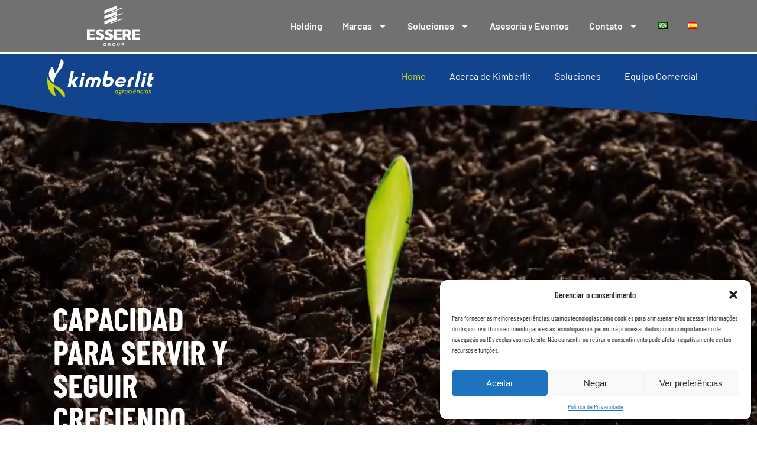

--- FILE ---
content_type: text/html; charset=UTF-8
request_url: https://essere.group/es/kimberlit-3/
body_size: 46030
content:
<!DOCTYPE html>
<html lang="es-ES">
<head>
	<meta charset="UTF-8">
	<meta name="viewport" content="width=device-width, initial-scale=1.0, viewport-fit=cover" />		<meta name='robots' content='index, follow, max-image-preview:large, max-snippet:-1, max-video-preview:-1' />
<link rel="alternate" href="https://essere.group/pt/kimberlit/" hreflang="pt" />
<link rel="alternate" href="https://essere.group/es/kimberlit-3/" hreflang="es" />

	<!-- This site is optimized with the Yoast SEO plugin v21.7 - https://yoast.com/wordpress/plugins/seo/ -->
	<title>Kimberlit</title>
	<meta name="description" content="A Kimberlit cresce no agronegócio brasileiro com sua tecnologia e seus resultados. O parque fabril é amplo e moderno em uma área de 210 mil m²." />
	<link rel="canonical" href="https://essere.group/es/kimberlit-3/" />
	<meta property="og:locale" content="es_ES" />
	<meta property="og:locale:alternate" content="pt_BR" />
	<meta property="og:type" content="article" />
	<meta property="og:title" content="Kimberlit" />
	<meta property="og:description" content="A Kimberlit cresce no agronegócio brasileiro com sua tecnologia e seus resultados. O parque fabril é amplo e moderno em uma área de 210 mil m²." />
	<meta property="og:url" content="https://essere.group/es/kimberlit-3/" />
	<meta property="og:site_name" content="Essere Group" />
	<meta property="article:modified_time" content="2024-06-03T18:31:31+00:00" />
	<meta property="og:image" content="https://essere.group/wp-content/uploads/2022/01/setinha-kimberlit.png" />
	<meta name="twitter:card" content="summary_large_image" />
	<meta name="twitter:label1" content="Tiempo de lectura" />
	<meta name="twitter:data1" content="21 minutos" />
	<script type="application/ld+json" class="yoast-schema-graph">{"@context":"https://schema.org","@graph":[{"@type":"WebPage","@id":"https://essere.group/es/kimberlit-3/","url":"https://essere.group/es/kimberlit-3/","name":"Kimberlit","isPartOf":{"@id":"https://essere.group/es/#website"},"primaryImageOfPage":{"@id":"https://essere.group/es/kimberlit-3/#primaryimage"},"image":{"@id":"https://essere.group/es/kimberlit-3/#primaryimage"},"thumbnailUrl":"https://essere.group/wp-content/uploads/2022/01/setinha-kimberlit.png","datePublished":"2023-10-26T13:54:48+00:00","dateModified":"2024-06-03T18:31:31+00:00","description":"A Kimberlit cresce no agronegócio brasileiro com sua tecnologia e seus resultados. O parque fabril é amplo e moderno em uma área de 210 mil m².","breadcrumb":{"@id":"https://essere.group/es/kimberlit-3/#breadcrumb"},"inLanguage":"es","potentialAction":[{"@type":"ReadAction","target":["https://essere.group/es/kimberlit-3/"]}]},{"@type":"ImageObject","inLanguage":"es","@id":"https://essere.group/es/kimberlit-3/#primaryimage","url":"https://essere.group/wp-content/uploads/2022/01/setinha-kimberlit.png","contentUrl":"https://essere.group/wp-content/uploads/2022/01/setinha-kimberlit.png","width":78,"height":32},{"@type":"BreadcrumbList","@id":"https://essere.group/es/kimberlit-3/#breadcrumb","itemListElement":[{"@type":"ListItem","position":1,"name":"Home","item":"https://essere.group/pt/essere/"},{"@type":"ListItem","position":2,"name":"Kimberlit"}]},{"@type":"WebSite","@id":"https://essere.group/es/#website","url":"https://essere.group/es/","name":"Essere Group","description":"Essere Group é uma marca que representa muitas outras. Uma holding que nasceu com a junção das empresas Bionat, Floema, Kimberlit e Loyder.","publisher":{"@id":"https://essere.group/es/#organization"},"potentialAction":[{"@type":"SearchAction","target":{"@type":"EntryPoint","urlTemplate":"https://essere.group/es/?s={search_term_string}"},"query-input":"required name=search_term_string"}],"inLanguage":"es"},{"@type":"Organization","@id":"https://essere.group/es/#organization","name":"Essere Group","url":"https://essere.group/es/","logo":{"@type":"ImageObject","inLanguage":"es","@id":"https://essere.group/es/#/schema/logo/image/","url":"https://essere.group/wp-content/uploads/2022/02/logo-essere.svg","contentUrl":"https://essere.group/wp-content/uploads/2022/02/logo-essere.svg","width":447,"height":336,"caption":"Essere Group"},"image":{"@id":"https://essere.group/es/#/schema/logo/image/"}}]}</script>
	<!-- / Yoast SEO plugin. -->


<link rel="alternate" type="application/rss+xml" title="Essere Group &raquo; Feed" href="https://essere.group/es/feed/" />
<link rel="alternate" type="application/rss+xml" title="Essere Group &raquo; Feed de los comentarios" href="https://essere.group/es/comments/feed/" />
<link rel="alternate" title="oEmbed (JSON)" type="application/json+oembed" href="https://essere.group/wp-json/oembed/1.0/embed?url=https%3A%2F%2Fessere.group%2Fes%2Fkimberlit-3%2F" />
<link rel="alternate" title="oEmbed (XML)" type="text/xml+oembed" href="https://essere.group/wp-json/oembed/1.0/embed?url=https%3A%2F%2Fessere.group%2Fes%2Fkimberlit-3%2F&#038;format=xml" />
<style id='wp-img-auto-sizes-contain-inline-css' type='text/css'>
img:is([sizes=auto i],[sizes^="auto," i]){contain-intrinsic-size:3000px 1500px}
/*# sourceURL=wp-img-auto-sizes-contain-inline-css */
</style>
<style id='wp-emoji-styles-inline-css' type='text/css'>

	img.wp-smiley, img.emoji {
		display: inline !important;
		border: none !important;
		box-shadow: none !important;
		height: 1em !important;
		width: 1em !important;
		margin: 0 0.07em !important;
		vertical-align: -0.1em !important;
		background: none !important;
		padding: 0 !important;
	}
/*# sourceURL=wp-emoji-styles-inline-css */
</style>
<style id='classic-theme-styles-inline-css' type='text/css'>
/**
 * These rules are needed for backwards compatibility.
 * They should match the button element rules in the base theme.json file.
 */
.wp-block-button__link {
	color: #ffffff;
	background-color: #32373c;
	border-radius: 9999px; /* 100% causes an oval, but any explicit but really high value retains the pill shape. */

	/* This needs a low specificity so it won't override the rules from the button element if defined in theme.json. */
	box-shadow: none;
	text-decoration: none;

	/* The extra 2px are added to size solids the same as the outline versions.*/
	padding: calc(0.667em + 2px) calc(1.333em + 2px);

	font-size: 1.125em;
}

.wp-block-file__button {
	background: #32373c;
	color: #ffffff;
	text-decoration: none;
}

/*# sourceURL=/wp-includes/css/classic-themes.css */
</style>
<link rel='stylesheet' id='jet-engine-frontend-css' href='https://essere.group/wp-content/plugins/jet-engine/assets/css/frontend.css?ver=2.10.2' type='text/css' media='all' />
<link rel='stylesheet' id='cmplz-general-css' href='https://essere.group/wp-content/plugins/complianz-gdpr/assets/css/cookieblocker.css?ver=1733835601' type='text/css' media='all' />
<style id='dominant-color-styles-inline-css' type='text/css'>
img[data-dominant-color]:not(.has-transparency) { background-color: var(--dominant-color); }
/*# sourceURL=dominant-color-styles-inline-css */
</style>
<link rel='stylesheet' id='chld_thm_cfg_parent-css' href='https://essere.group/wp-content/themes/mr-elementor/style.css?ver=6.9' type='text/css' media='all' />
<link rel='stylesheet' id='mr-elementor-style-css' href='https://essere.group/wp-content/themes/mr-elementor-child/style.css?ver=6.9' type='text/css' media='all' />
<link rel='stylesheet' id='jet-elements-css' href='https://essere.group/wp-content/plugins/jet-elements/assets/css/jet-elements.css?ver=2.6.1' type='text/css' media='all' />
<link rel='stylesheet' id='jet-elements-skin-css' href='https://essere.group/wp-content/plugins/jet-elements/assets/css/jet-elements-skin.css?ver=2.6.1' type='text/css' media='all' />
<link rel='stylesheet' id='elementor-frontend-css' href='https://essere.group/wp-content/uploads/elementor/css/custom-frontend.css?ver=1704742628' type='text/css' media='all' />
<style id='elementor-frontend-inline-css' type='text/css'>
.elementor-kit-7{--e-global-color-primary:#B11F24;--e-global-color-secondary:#B2A398;--e-global-color-text:#EDDD5E;--e-global-color-accent:#000000;--e-global-color-a782dd3:#FFFFFF;--e-global-color-2e2f299:#B10F1F;--e-global-color-e907b91:#717171;--e-global-color-3b46cb0:#91BD1C;--e-global-color-82232b3:#005B62;--e-global-color-a33b59e:#005B62;--e-global-color-9caf7fc:#D15A2A;--e-global-color-7691596:#1E448C;--e-global-color-08e3ced:#C7D42C;--e-global-typography-primary-font-family:"Roboto";--e-global-typography-primary-font-weight:600;--e-global-typography-secondary-font-family:"Roboto Slab";--e-global-typography-secondary-font-weight:400;--e-global-typography-text-font-family:"Roboto";--e-global-typography-text-font-weight:400;--e-global-typography-accent-font-family:"Roboto";--e-global-typography-accent-font-weight:500;font-family:"Barlow Condensed", Sans-serif;}.elementor-kit-7 a{font-family:"Barlow Condensed", Sans-serif;}.elementor-section.elementor-section-boxed > .elementor-container{max-width:1140px;}.e-con{--container-max-width:1140px;}.elementor-widget:not(:last-child){margin-block-end:20px;}.elementor-element{--widgets-spacing:20px 20px;}{}h1.entry-title{display:var(--page-title-display);}.elementor-kit-7 e-page-transition{background-color:#FFBC7D;}@media(max-width:1024px){.elementor-section.elementor-section-boxed > .elementor-container{max-width:1024px;}.e-con{--container-max-width:1024px;}}@media(max-width:767px){.elementor-section.elementor-section-boxed > .elementor-container{max-width:767px;}.e-con{--container-max-width:767px;}}
.elementor-widget-heading .elementor-heading-title{color:var( --e-global-color-primary );font-family:var( --e-global-typography-primary-font-family ), Sans-serif;font-weight:var( --e-global-typography-primary-font-weight );}.elementor-widget-image .widget-image-caption{color:var( --e-global-color-text );font-family:var( --e-global-typography-text-font-family ), Sans-serif;font-weight:var( --e-global-typography-text-font-weight );}.elementor-widget-text-editor{color:var( --e-global-color-text );font-family:var( --e-global-typography-text-font-family ), Sans-serif;font-weight:var( --e-global-typography-text-font-weight );}.elementor-widget-text-editor.elementor-drop-cap-view-stacked .elementor-drop-cap{background-color:var( --e-global-color-primary );}.elementor-widget-text-editor.elementor-drop-cap-view-framed .elementor-drop-cap, .elementor-widget-text-editor.elementor-drop-cap-view-default .elementor-drop-cap{color:var( --e-global-color-primary );border-color:var( --e-global-color-primary );}.elementor-widget-button .elementor-button{font-family:var( --e-global-typography-accent-font-family ), Sans-serif;font-weight:var( --e-global-typography-accent-font-weight );background-color:var( --e-global-color-accent );}.elementor-widget-divider{--divider-color:var( --e-global-color-secondary );}.elementor-widget-divider .elementor-divider__text{color:var( --e-global-color-secondary );font-family:var( --e-global-typography-secondary-font-family ), Sans-serif;font-weight:var( --e-global-typography-secondary-font-weight );}.elementor-widget-divider.elementor-view-stacked .elementor-icon{background-color:var( --e-global-color-secondary );}.elementor-widget-divider.elementor-view-framed .elementor-icon, .elementor-widget-divider.elementor-view-default .elementor-icon{color:var( --e-global-color-secondary );border-color:var( --e-global-color-secondary );}.elementor-widget-divider.elementor-view-framed .elementor-icon, .elementor-widget-divider.elementor-view-default .elementor-icon svg{fill:var( --e-global-color-secondary );}.elementor-widget-image-box .elementor-image-box-title{color:var( --e-global-color-primary );font-family:var( --e-global-typography-primary-font-family ), Sans-serif;font-weight:var( --e-global-typography-primary-font-weight );}.elementor-widget-image-box .elementor-image-box-description{color:var( --e-global-color-text );font-family:var( --e-global-typography-text-font-family ), Sans-serif;font-weight:var( --e-global-typography-text-font-weight );}.elementor-widget-icon.elementor-view-stacked .elementor-icon{background-color:var( --e-global-color-primary );}.elementor-widget-icon.elementor-view-framed .elementor-icon, .elementor-widget-icon.elementor-view-default .elementor-icon{color:var( --e-global-color-primary );border-color:var( --e-global-color-primary );}.elementor-widget-icon.elementor-view-framed .elementor-icon, .elementor-widget-icon.elementor-view-default .elementor-icon svg{fill:var( --e-global-color-primary );}.elementor-widget-icon-box.elementor-view-stacked .elementor-icon{background-color:var( --e-global-color-primary );}.elementor-widget-icon-box.elementor-view-framed .elementor-icon, .elementor-widget-icon-box.elementor-view-default .elementor-icon{fill:var( --e-global-color-primary );color:var( --e-global-color-primary );border-color:var( --e-global-color-primary );}.elementor-widget-icon-box .elementor-icon-box-title{color:var( --e-global-color-primary );}.elementor-widget-icon-box .elementor-icon-box-title, .elementor-widget-icon-box .elementor-icon-box-title a{font-family:var( --e-global-typography-primary-font-family ), Sans-serif;font-weight:var( --e-global-typography-primary-font-weight );}.elementor-widget-icon-box .elementor-icon-box-description{color:var( --e-global-color-text );font-family:var( --e-global-typography-text-font-family ), Sans-serif;font-weight:var( --e-global-typography-text-font-weight );}.elementor-widget-star-rating .elementor-star-rating__title{color:var( --e-global-color-text );font-family:var( --e-global-typography-text-font-family ), Sans-serif;font-weight:var( --e-global-typography-text-font-weight );}.elementor-widget-image-gallery .gallery-item .gallery-caption{font-family:var( --e-global-typography-accent-font-family ), Sans-serif;font-weight:var( --e-global-typography-accent-font-weight );}.elementor-widget-icon-list .elementor-icon-list-item:not(:last-child):after{border-color:var( --e-global-color-text );}.elementor-widget-icon-list .elementor-icon-list-icon i{color:var( --e-global-color-primary );}.elementor-widget-icon-list .elementor-icon-list-icon svg{fill:var( --e-global-color-primary );}.elementor-widget-icon-list .elementor-icon-list-item > .elementor-icon-list-text, .elementor-widget-icon-list .elementor-icon-list-item > a{font-family:var( --e-global-typography-text-font-family ), Sans-serif;font-weight:var( --e-global-typography-text-font-weight );}.elementor-widget-icon-list .elementor-icon-list-text{color:var( --e-global-color-secondary );}.elementor-widget-counter .elementor-counter-number-wrapper{color:var( --e-global-color-primary );font-family:var( --e-global-typography-primary-font-family ), Sans-serif;font-weight:var( --e-global-typography-primary-font-weight );}.elementor-widget-counter .elementor-counter-title{color:var( --e-global-color-secondary );font-family:var( --e-global-typography-secondary-font-family ), Sans-serif;font-weight:var( --e-global-typography-secondary-font-weight );}.elementor-widget-progress .elementor-progress-wrapper .elementor-progress-bar{background-color:var( --e-global-color-primary );}.elementor-widget-progress .elementor-title{color:var( --e-global-color-primary );font-family:var( --e-global-typography-text-font-family ), Sans-serif;font-weight:var( --e-global-typography-text-font-weight );}.elementor-widget-testimonial .elementor-testimonial-content{color:var( --e-global-color-text );font-family:var( --e-global-typography-text-font-family ), Sans-serif;font-weight:var( --e-global-typography-text-font-weight );}.elementor-widget-testimonial .elementor-testimonial-name{color:var( --e-global-color-primary );font-family:var( --e-global-typography-primary-font-family ), Sans-serif;font-weight:var( --e-global-typography-primary-font-weight );}.elementor-widget-testimonial .elementor-testimonial-job{color:var( --e-global-color-secondary );font-family:var( --e-global-typography-secondary-font-family ), Sans-serif;font-weight:var( --e-global-typography-secondary-font-weight );}.elementor-widget-tabs .elementor-tab-title, .elementor-widget-tabs .elementor-tab-title a{color:var( --e-global-color-primary );}.elementor-widget-tabs .elementor-tab-title.elementor-active,
					 .elementor-widget-tabs .elementor-tab-title.elementor-active a{color:var( --e-global-color-accent );}.elementor-widget-tabs .elementor-tab-title{font-family:var( --e-global-typography-primary-font-family ), Sans-serif;font-weight:var( --e-global-typography-primary-font-weight );}.elementor-widget-tabs .elementor-tab-content{color:var( --e-global-color-text );font-family:var( --e-global-typography-text-font-family ), Sans-serif;font-weight:var( --e-global-typography-text-font-weight );}.elementor-widget-accordion .elementor-accordion-icon, .elementor-widget-accordion .elementor-accordion-title{color:var( --e-global-color-primary );}.elementor-widget-accordion .elementor-accordion-icon svg{fill:var( --e-global-color-primary );}.elementor-widget-accordion .elementor-active .elementor-accordion-icon, .elementor-widget-accordion .elementor-active .elementor-accordion-title{color:var( --e-global-color-accent );}.elementor-widget-accordion .elementor-active .elementor-accordion-icon svg{fill:var( --e-global-color-accent );}.elementor-widget-accordion .elementor-accordion-title{font-family:var( --e-global-typography-primary-font-family ), Sans-serif;font-weight:var( --e-global-typography-primary-font-weight );}.elementor-widget-accordion .elementor-tab-content{color:var( --e-global-color-text );font-family:var( --e-global-typography-text-font-family ), Sans-serif;font-weight:var( --e-global-typography-text-font-weight );}.elementor-widget-toggle .elementor-toggle-title, .elementor-widget-toggle .elementor-toggle-icon{color:var( --e-global-color-primary );}.elementor-widget-toggle .elementor-toggle-icon svg{fill:var( --e-global-color-primary );}.elementor-widget-toggle .elementor-tab-title.elementor-active a, .elementor-widget-toggle .elementor-tab-title.elementor-active .elementor-toggle-icon{color:var( --e-global-color-accent );}.elementor-widget-toggle .elementor-toggle-title{font-family:var( --e-global-typography-primary-font-family ), Sans-serif;font-weight:var( --e-global-typography-primary-font-weight );}.elementor-widget-toggle .elementor-tab-content{color:var( --e-global-color-text );font-family:var( --e-global-typography-text-font-family ), Sans-serif;font-weight:var( --e-global-typography-text-font-weight );}.elementor-widget-alert .elementor-alert-title{font-family:var( --e-global-typography-primary-font-family ), Sans-serif;font-weight:var( --e-global-typography-primary-font-weight );}.elementor-widget-alert .elementor-alert-description{font-family:var( --e-global-typography-text-font-family ), Sans-serif;font-weight:var( --e-global-typography-text-font-weight );}.elementor-widget-jet-carousel  .jet-carousel__content .jet-carousel__item-title, .elementor-widget-jet-carousel  .jet-carousel__content .jet-carousel__item-title a, .elementor-widget-jet-carousel .jet-banner__title{font-family:var( --e-global-typography-text-font-family ), Sans-serif;font-weight:var( --e-global-typography-text-font-weight );}.elementor-widget-jet-carousel  .jet-carousel__content .jet-carousel__item-text, .elementor-widget-jet-carousel .jet-banner__text{font-family:var( --e-global-typography-text-font-family ), Sans-serif;font-weight:var( --e-global-typography-text-font-weight );}.elementor-widget-jet-carousel .jet-carousel__content .jet-carousel__item-text{color:var( --e-global-color-text );}.elementor-widget-jet-carousel .jet-banner__text{color:var( --e-global-color-text );}.elementor-widget-jet-carousel  .jet-carousel__content .jet-carousel__item-button{font-family:var( --e-global-typography-accent-font-family ), Sans-serif;font-weight:var( --e-global-typography-accent-font-weight );}.elementor-widget-jet-carousel .jet-carousel__content .jet-carousel__item-button{background-color:var( --e-global-color-primary );}.elementor-widget-jet-carousel .jet-carousel .jet-arrow{background-color:var( --e-global-color-primary );}.elementor-widget-jet-carousel .jet-carousel .jet-arrow:hover{background-color:var( --e-global-color-primary );}.elementor-widget-jet-carousel .jet-carousel .jet-slick-dots li span{background-color:var( --e-global-color-text );}.elementor-widget-jet-carousel .jet-carousel .jet-slick-dots li span:hover{background-color:var( --e-global-color-primary );}.elementor-widget-jet-carousel .jet-carousel .jet-slick-dots li.slick-active span{background-color:var( --e-global-color-accent );}.elementor-widget-jet-carousel .jet-carousel__fraction-navigation span{font-family:var( --e-global-typography-text-font-family ), Sans-serif;font-weight:var( --e-global-typography-text-font-weight );}.elementor-widget-jet-map .jet-map-pin__link{font-family:var( --e-global-typography-accent-font-family ), Sans-serif;font-weight:var( --e-global-typography-accent-font-weight );}.elementor-widget-jet-animated-box .jet-animated-box__front{background-color:var( --e-global-color-primary );}.elementor-widget-jet-animated-box .jet-animated-box__back{background-color:var( --e-global-color-secondary );}.elementor-widget-jet-animated-box .jet-animated-box__title--front{font-family:var( --e-global-typography-text-font-family ), Sans-serif;font-weight:var( --e-global-typography-text-font-weight );}.elementor-widget-jet-animated-box .jet-animated-box__title--back{font-family:var( --e-global-typography-text-font-family ), Sans-serif;font-weight:var( --e-global-typography-text-font-weight );}.elementor-widget-jet-animated-box .jet-animated-box__subtitle--front{font-family:var( --e-global-typography-text-font-family ), Sans-serif;font-weight:var( --e-global-typography-text-font-weight );}.elementor-widget-jet-animated-box .jet-animated-box__subtitle--back{font-family:var( --e-global-typography-text-font-family ), Sans-serif;font-weight:var( --e-global-typography-text-font-weight );}.elementor-widget-jet-animated-box .jet-animated-box__description--front{font-family:var( --e-global-typography-text-font-family ), Sans-serif;font-weight:var( --e-global-typography-text-font-weight );}.elementor-widget-jet-animated-box .jet-animated-box__description--back{font-family:var( --e-global-typography-text-font-family ), Sans-serif;font-weight:var( --e-global-typography-text-font-weight );}.elementor-widget-jet-animated-box .jet-animated-box__button{background-color:var( --e-global-color-primary );}.elementor-widget-jet-animated-box  .jet-animated-box__button{font-family:var( --e-global-typography-accent-font-family ), Sans-serif;font-weight:var( --e-global-typography-accent-font-weight );}.elementor-widget-jet-animated-text .jet-animated-text__before-text{color:var( --e-global-color-secondary );font-family:var( --e-global-typography-primary-font-family ), Sans-serif;font-weight:var( --e-global-typography-primary-font-weight );}.elementor-widget-jet-animated-text .jet-animated-text__animated-text{color:var( --e-global-color-primary );font-family:var( --e-global-typography-secondary-font-family ), Sans-serif;font-weight:var( --e-global-typography-secondary-font-weight );}.elementor-widget-jet-animated-text .jet-animated-text__animated-text-item:after{background-color:var( --e-global-color-primary );}.elementor-widget-jet-animated-text .jet-animated-text__after-text{color:var( --e-global-color-text );font-family:var( --e-global-typography-primary-font-family ), Sans-serif;font-weight:var( --e-global-typography-primary-font-weight );}.elementor-widget-jet-banner .jet-banner__title{font-family:var( --e-global-typography-text-font-family ), Sans-serif;font-weight:var( --e-global-typography-text-font-weight );}.elementor-widget-jet-banner .jet-banner__text{font-family:var( --e-global-typography-text-font-family ), Sans-serif;font-weight:var( --e-global-typography-text-font-weight );}.elementor-widget-jet-brands .brands-list .brands-list__item-name{color:var( --e-global-color-primary );font-family:var( --e-global-typography-text-font-family ), Sans-serif;font-weight:var( --e-global-typography-text-font-weight );}.elementor-widget-jet-brands .brands-list .brands-list__item-desc{color:var( --e-global-color-text );font-family:var( --e-global-typography-text-font-family ), Sans-serif;font-weight:var( --e-global-typography-text-font-weight );}.elementor-widget-jet-button .jet-button__plane-normal{background-color:var( --e-global-color-primary );}.elementor-widget-jet-button .jet-button__plane-hover{background-color:var( --e-global-color-secondary );}.elementor-widget-jet-button  .jet-button__state-normal .jet-button__label{font-family:var( --e-global-typography-primary-font-family ), Sans-serif;font-weight:var( --e-global-typography-primary-font-weight );}.elementor-widget-jet-button  .jet-button__state-hover .jet-button__label{font-family:var( --e-global-typography-primary-font-family ), Sans-serif;font-weight:var( --e-global-typography-primary-font-weight );}.elementor-widget-jet-circle-progress .circle-counter .circle-val{color:var( --e-global-color-primary );font-family:var( --e-global-typography-primary-font-family ), Sans-serif;font-weight:var( --e-global-typography-primary-font-weight );}.elementor-widget-jet-circle-progress .circle-counter .circle-counter__title{color:var( --e-global-color-secondary );font-family:var( --e-global-typography-primary-font-family ), Sans-serif;font-weight:var( --e-global-typography-primary-font-weight );}.elementor-widget-jet-circle-progress .circle-counter .circle-counter__subtitle{color:var( --e-global-color-text );font-family:var( --e-global-typography-secondary-font-family ), Sans-serif;font-weight:var( --e-global-typography-secondary-font-weight );}.elementor-widget-jet-countdown-timer .jet-countdown-timer__item{border-color:var( --e-global-color-text );}.elementor-widget-jet-countdown-timer .jet-countdown-timer__item-label{color:var( --e-global-color-text );font-family:var( --e-global-typography-text-font-family ), Sans-serif;font-weight:var( --e-global-typography-text-font-weight );}.elementor-widget-jet-countdown-timer .jet-countdown-timer__item-value{color:var( --e-global-color-primary );}.elementor-widget-jet-countdown-timer .jet-countdown-timer__digit{font-family:var( --e-global-typography-primary-font-family ), Sans-serif;font-weight:var( --e-global-typography-primary-font-weight );}.elementor-widget-jet-download-button  .jet-download__label{font-family:var( --e-global-typography-accent-font-family ), Sans-serif;font-weight:var( --e-global-typography-accent-font-weight );}.elementor-widget-jet-download-button  .jet-download__sub-label{font-family:var( --e-global-typography-accent-font-family ), Sans-serif;font-weight:var( --e-global-typography-accent-font-weight );}.elementor-widget-jet-download-button .jet-download:hover .jet-download__label{font-family:var( --e-global-typography-accent-font-family ), Sans-serif;font-weight:var( --e-global-typography-accent-font-weight );}.elementor-widget-jet-download-button .jet-download:hover .jet-download__sub-label{font-family:var( --e-global-typography-accent-font-family ), Sans-serif;font-weight:var( --e-global-typography-accent-font-weight );}.elementor-widget-jet-dropbar .jet-dropbar__button-text{font-family:var( --e-global-typography-accent-font-family ), Sans-serif;font-weight:var( --e-global-typography-accent-font-weight );}.elementor-widget-jet-dropbar .jet-dropbar__content{font-family:var( --e-global-typography-text-font-family ), Sans-serif;font-weight:var( --e-global-typography-text-font-weight );}.elementor-widget-jet-headline .jet-headline__first .jet-headline__label{color:var( --e-global-color-secondary );font-family:var( --e-global-typography-primary-font-family ), Sans-serif;font-weight:var( --e-global-typography-primary-font-weight );}.elementor-widget-jet-headline .jet-headline__second .jet-headline__label{color:var( --e-global-color-primary );font-family:var( --e-global-typography-secondary-font-family ), Sans-serif;font-weight:var( --e-global-typography-secondary-font-weight );}.elementor-widget-jet-horizontal-timeline .jet-hor-timeline-item__card-btn{font-family:var( --e-global-typography-accent-font-family ), Sans-serif;font-weight:var( --e-global-typography-accent-font-weight );background-color:var( --e-global-color-accent );}.elementor-widget-jet-image-comparison  .jx-left .jx-label{font-family:var( --e-global-typography-primary-font-family ), Sans-serif;font-weight:var( --e-global-typography-primary-font-weight );}.elementor-widget-jet-image-comparison .jx-left .jx-label{background-color:var( --e-global-color-secondary );}.elementor-widget-jet-image-comparison  .jx-right .jx-label{font-family:var( --e-global-typography-primary-font-family ), Sans-serif;font-weight:var( --e-global-typography-primary-font-weight );}.elementor-widget-jet-image-comparison .jx-right .jx-label{background-color:var( --e-global-color-secondary );}.elementor-widget-jet-image-comparison .jx-slider .jx-controller{background-color:var( --e-global-color-primary );}.elementor-widget-jet-image-comparison .jx-slider:hover .jx-controller{background-color:var( --e-global-color-secondary );}.elementor-widget-jet-image-comparison .jet-arrow{background-color:var( --e-global-color-primary );}.elementor-widget-jet-image-comparison .jet-arrow:hover{background-color:var( --e-global-color-accent );}.elementor-widget-jet-image-comparison .jet-slick-dots li span{background-color:var( --e-global-color-text );}.elementor-widget-jet-image-comparison .jet-slick-dots li span:hover{background-color:var( --e-global-color-primary );}.elementor-widget-jet-image-comparison .jet-slick-dots li.slick-active span{background-color:var( --e-global-color-accent );}.elementor-widget-jet-images-layout .jet-images-layout__title{font-family:var( --e-global-typography-text-font-family ), Sans-serif;font-weight:var( --e-global-typography-text-font-weight );}.elementor-widget-jet-images-layout .jet-images-layout__desc{font-family:var( --e-global-typography-text-font-family ), Sans-serif;font-weight:var( --e-global-typography-text-font-weight );}.elementor-widget-jet-instagram-gallery .jet-instagram-gallery__content:before{background-color:var( --e-global-color-secondary );}.elementor-widget-jet-instagram-gallery .jet-instagram-gallery__caption{font-family:var( --e-global-typography-text-font-family ), Sans-serif;font-weight:var( --e-global-typography-text-font-weight );}.elementor-widget-jet-instagram-gallery .jet-instagram-gallery__meta-label{font-family:var( --e-global-typography-primary-font-family ), Sans-serif;font-weight:var( --e-global-typography-primary-font-weight );}.elementor-widget-jet-portfolio  .jet-portfolio__filter-item{font-family:var( --e-global-typography-primary-font-family ), Sans-serif;font-weight:var( --e-global-typography-primary-font-weight );}.elementor-widget-jet-portfolio  .jet-portfolio__filter-item:hover{font-family:var( --e-global-typography-primary-font-family ), Sans-serif;font-weight:var( --e-global-typography-primary-font-weight );}.elementor-widget-jet-portfolio  .jet-portfolio__filter-item.active{font-family:var( --e-global-typography-primary-font-family ), Sans-serif;font-weight:var( --e-global-typography-primary-font-weight );}.elementor-widget-jet-portfolio .jet-portfolio__title{font-family:var( --e-global-typography-text-font-family ), Sans-serif;font-weight:var( --e-global-typography-text-font-weight );}.elementor-widget-jet-portfolio .jet-portfolio__category{font-family:var( --e-global-typography-text-font-family ), Sans-serif;font-weight:var( --e-global-typography-text-font-weight );}.elementor-widget-jet-portfolio .jet-portfolio__desc{font-family:var( --e-global-typography-text-font-family ), Sans-serif;font-weight:var( --e-global-typography-text-font-weight );}.elementor-widget-jet-portfolio .jet-portfolio__button{background-color:var( --e-global-color-primary );}.elementor-widget-jet-portfolio  .jet-portfolio__button{font-family:var( --e-global-typography-accent-font-family ), Sans-serif;font-weight:var( --e-global-typography-accent-font-weight );}.elementor-widget-jet-portfolio .jet-portfolio__view-more-button{background-color:var( --e-global-color-primary );}.elementor-widget-jet-portfolio  .jet-portfolio__view-more-button{font-family:var( --e-global-typography-accent-font-family ), Sans-serif;font-weight:var( --e-global-typography-accent-font-weight );}.elementor-widget-jet-posts .jet-posts .entry-title a{color:var( --e-global-color-secondary );}.elementor-widget-jet-posts .jet-posts .entry-title a:hover{color:var( --e-global-color-secondary );}.elementor-widget-jet-posts .jet-posts .entry-title, .elementor-widget-jet-posts .jet-posts .entry-title a{font-family:var( --e-global-typography-text-font-family ), Sans-serif;font-weight:var( --e-global-typography-text-font-weight );}.elementor-widget-jet-posts .jet-posts .post-meta{color:var( --e-global-color-text );font-family:var( --e-global-typography-text-font-family ), Sans-serif;font-weight:var( --e-global-typography-text-font-weight );}.elementor-widget-jet-posts .jet-posts .entry-excerpt{font-family:var( --e-global-typography-text-font-family ), Sans-serif;font-weight:var( --e-global-typography-text-font-weight );}.elementor-widget-jet-posts .jet-posts .jet-more{background-color:var( --e-global-color-primary );}.elementor-widget-jet-posts  .jet-posts .jet-more{font-family:var( --e-global-typography-text-font-family ), Sans-serif;font-weight:var( --e-global-typography-text-font-weight );}.elementor-widget-jet-posts .jet-posts .jet-more:hover{background-color:var( --e-global-color-primary );}.elementor-widget-jet-posts  .jet-posts .jet-posts__terms-link{font-family:var( --e-global-typography-accent-font-family ), Sans-serif;font-weight:var( --e-global-typography-accent-font-weight );}.elementor-widget-jet-posts .jet-posts .jet-posts__terms-link{background-color:var( --e-global-color-primary );}.elementor-widget-jet-posts .jet-posts .jet-posts__terms-link:hover{background-color:var( --e-global-color-primary );}.elementor-widget-jet-posts .jet-posts .jet-arrow{background-color:var( --e-global-color-primary );}.elementor-widget-jet-posts .jet-posts .jet-arrow:hover{background-color:var( --e-global-color-primary );}.elementor-widget-jet-posts .jet-carousel .jet-slick-dots li span{background-color:var( --e-global-color-text );}.elementor-widget-jet-posts .jet-carousel .jet-slick-dots li span:hover{background-color:var( --e-global-color-primary );}.elementor-widget-jet-posts .jet-carousel .jet-slick-dots li.slick-active span{background-color:var( --e-global-color-accent );}.elementor-widget-jet-posts .jet-title-fields__item-label{font-family:var( --e-global-typography-primary-font-family ), Sans-serif;font-weight:var( --e-global-typography-primary-font-weight );}.elementor-widget-jet-posts .jet-content-fields__item-label{font-family:var( --e-global-typography-primary-font-family ), Sans-serif;font-weight:var( --e-global-typography-primary-font-weight );}.elementor-widget-jet-price-list .jet-price-list .price-list__item-title{font-family:var( --e-global-typography-primary-font-family ), Sans-serif;font-weight:var( --e-global-typography-primary-font-weight );}.elementor-widget-jet-price-list .jet-price-list .price-list__item-price{font-family:var( --e-global-typography-text-font-family ), Sans-serif;font-weight:var( --e-global-typography-text-font-weight );}.elementor-widget-jet-price-list .jet-price-list .price-list__item-desc{font-family:var( --e-global-typography-text-font-family ), Sans-serif;font-weight:var( --e-global-typography-text-font-weight );}.elementor-widget-jet-pricing-table .pricing-table{border-color:var( --e-global-color-text );}.elementor-widget-jet-pricing-table .pricing-table__title{color:var( --e-global-color-secondary );font-family:var( --e-global-typography-text-font-family ), Sans-serif;font-weight:var( --e-global-typography-text-font-weight );}.elementor-widget-jet-pricing-table .pricing-table__subtitle{color:var( --e-global-color-secondary );}.elementor-widget-jet-pricing-table  .pricing-table__subtitle{font-family:var( --e-global-typography-text-font-family ), Sans-serif;font-weight:var( --e-global-typography-text-font-weight );}.elementor-widget-jet-pricing-table .pricing-table__icon-box > *{color:var( --e-global-color-primary );}.elementor-widget-jet-pricing-table .pricing-table__icon-box > * svg{fill:var( --e-global-color-primary );}.elementor-widget-jet-pricing-table .pricing-table__price-prefix{color:var( --e-global-color-primary );}.elementor-widget-jet-pricing-table  .pricing-table__price-prefix{font-family:var( --e-global-typography-primary-font-family ), Sans-serif;font-weight:var( --e-global-typography-primary-font-weight );}.elementor-widget-jet-pricing-table .pricing-table__price-val{color:var( --e-global-color-primary );}.elementor-widget-jet-pricing-table  .pricing-table__price-val{font-family:var( --e-global-typography-primary-font-family ), Sans-serif;font-weight:var( --e-global-typography-primary-font-weight );}.elementor-widget-jet-pricing-table .pricing-table__price-suffix{color:var( --e-global-color-primary );}.elementor-widget-jet-pricing-table  .pricing-table__price-suffix{font-family:var( --e-global-typography-text-font-family ), Sans-serif;font-weight:var( --e-global-typography-text-font-weight );}.elementor-widget-jet-pricing-table  .pricing-table__price-desc{font-family:var( --e-global-typography-text-font-family ), Sans-serif;font-weight:var( --e-global-typography-text-font-weight );}.elementor-widget-jet-pricing-table  .pricing-feature{font-family:var( --e-global-typography-text-font-family ), Sans-serif;font-weight:var( --e-global-typography-text-font-weight );}.elementor-widget-jet-pricing-table .pricing-feature.item-included{color:var( --e-global-color-secondary );}.elementor-widget-jet-pricing-table .pricing-feature.item-included .item-bullet{color:var( --e-global-color-accent );}.elementor-widget-jet-pricing-table .pricing-feature.item-excluded{color:var( --e-global-color-text );}.elementor-widget-jet-pricing-table .pricing-feature.item-excluded .item-bullet{color:var( --e-global-color-text );}.elementor-widget-jet-pricing-table .pricing-feature:before{border-top-color:var( --e-global-color-text );}.elementor-widget-jet-pricing-table  .pricing-table__action{font-family:var( --e-global-typography-text-font-family ), Sans-serif;font-weight:var( --e-global-typography-text-font-weight );}.elementor-widget-jet-pricing-table .pricing-table__action .pricing-table-button{background-color:var( --e-global-color-primary );}.elementor-widget-jet-pricing-table  .pricing-table__action .pricing-table-button{font-family:var( --e-global-typography-accent-font-family ), Sans-serif;font-weight:var( --e-global-typography-accent-font-weight );}.elementor-widget-jet-pricing-table .pricing-table .tippy-box{font-family:var( --e-global-typography-text-font-family ), Sans-serif;font-weight:var( --e-global-typography-text-font-weight );}.elementor-widget-jet-progress-bar .jet-progress-bar__title-text{font-family:var( --e-global-typography-primary-font-family ), Sans-serif;font-weight:var( --e-global-typography-primary-font-weight );}.elementor-widget-jet-progress-bar .jet-progress-bar__percent{font-family:var( --e-global-typography-primary-font-family ), Sans-serif;font-weight:var( --e-global-typography-primary-font-weight );}.elementor-widget-jet-scroll-navigation .jet-scroll-navigation__label{font-family:var( --e-global-typography-primary-font-family ), Sans-serif;font-weight:var( --e-global-typography-primary-font-weight );}.elementor-widget-jet-scroll-navigation .jet-scroll-navigation__item .jet-scroll-navigation__dot{background-color:var( --e-global-color-secondary );}.elementor-widget-jet-scroll-navigation .jet-scroll-navigation__item.invert .jet-scroll-navigation__dot{background-color:var( --e-global-color-text );}.elementor-widget-jet-scroll-navigation .jet-scroll-navigation__item:hover .jet-scroll-navigation__dot{background-color:var( --e-global-color-accent );}.elementor-widget-jet-scroll-navigation .jet-scroll-navigation__item.active .jet-scroll-navigation__dot{background-color:var( --e-global-color-primary );}.elementor-widget-jet-services .jet-services__title-text{font-family:var( --e-global-typography-secondary-font-family ), Sans-serif;font-weight:var( --e-global-typography-secondary-font-weight );}.elementor-widget-jet-services .jet-services__desc{font-family:var( --e-global-typography-text-font-family ), Sans-serif;font-weight:var( --e-global-typography-text-font-weight );}.elementor-widget-jet-services .jet-services__button{background-color:var( --e-global-color-primary );}.elementor-widget-jet-services  .jet-services__button{font-family:var( --e-global-typography-accent-font-family ), Sans-serif;font-weight:var( --e-global-typography-accent-font-weight );}.elementor-widget-jet-slider .jet-slider .slider-pro .jet-slider__item{background-color:var( --e-global-color-secondary );}.elementor-widget-jet-slider .jet-slider .sp-image-container:after{background-color:var( --e-global-color-secondary );}.elementor-widget-jet-slider .jet-slider__title{font-family:var( --e-global-typography-text-font-family ), Sans-serif;font-weight:var( --e-global-typography-text-font-weight );}.elementor-widget-jet-slider .jet-slider__subtitle{font-family:var( --e-global-typography-text-font-family ), Sans-serif;font-weight:var( --e-global-typography-text-font-weight );}.elementor-widget-jet-slider .jet-slider__desc{font-family:var( --e-global-typography-text-font-family ), Sans-serif;font-weight:var( --e-global-typography-text-font-weight );}.elementor-widget-jet-slider .jet-slider__button--primary{background-color:var( --e-global-color-primary );}.elementor-widget-jet-slider  .jet-slider__button--primary{font-family:var( --e-global-typography-accent-font-family ), Sans-serif;font-weight:var( --e-global-typography-accent-font-weight );}.elementor-widget-jet-slider .jet-slider__button--secondary{background-color:var( --e-global-color-secondary );}.elementor-widget-jet-slider  .jet-slider__button--secondary{font-family:var( --e-global-typography-accent-font-family ), Sans-serif;font-weight:var( --e-global-typography-accent-font-weight );}.elementor-widget-jet-slider .jet-slider .sp-buttons .sp-button:hover{background-color:var( --e-global-color-primary );}.elementor-widget-jet-slider .jet-slider .sp-buttons .sp-button.sp-selected-button{background-color:var( --e-global-color-primary );}.elementor-widget-jet-slider .jet-slider .sp-thumbnail-container:before{border-color:var( --e-global-color-primary );}.elementor-widget-jet-slider .jet-slider .sp-thumbnail-container:hover:before{border-color:var( --e-global-color-secondary );}.elementor-widget-jet-slider .jet-slider .sp-thumbnail-container.sp-selected-thumbnail:before{border-color:var( --e-global-color-primary );}.elementor-widget-jet-slider .jet-slider__fraction-pagination span{font-family:var( --e-global-typography-text-font-family ), Sans-serif;font-weight:var( --e-global-typography-text-font-weight );}.elementor-widget-jet-subscribe-form .jet-subscribe-form__input{font-family:var( --e-global-typography-accent-font-family ), Sans-serif;font-weight:var( --e-global-typography-accent-font-weight );}.elementor-widget-jet-subscribe-form .jet-subscribe-form__input:focus{font-family:var( --e-global-typography-accent-font-family ), Sans-serif;font-weight:var( --e-global-typography-accent-font-weight );}.elementor-widget-jet-subscribe-form .jet-subscribe-form__input.mail-invalid{font-family:var( --e-global-typography-accent-font-family ), Sans-serif;font-weight:var( --e-global-typography-accent-font-weight );}.elementor-widget-jet-subscribe-form .jet-subscribe-form__submit{background-color:var( --e-global-color-primary );}.elementor-widget-jet-subscribe-form  .jet-subscribe-form__submit{font-family:var( --e-global-typography-accent-font-family ), Sans-serif;font-weight:var( --e-global-typography-accent-font-weight );}.elementor-widget-jet-subscribe-form .jet-subscribe-form--response-success .jet-subscribe-form__message span{font-family:var( --e-global-typography-accent-font-family ), Sans-serif;font-weight:var( --e-global-typography-accent-font-weight );}.elementor-widget-jet-subscribe-form .jet-subscribe-form--response-error .jet-subscribe-form__message span{font-family:var( --e-global-typography-accent-font-family ), Sans-serif;font-weight:var( --e-global-typography-accent-font-weight );}.elementor-widget-jet-team-member .jet-team-member__name .jet-team-member__name-first{font-family:var( --e-global-typography-text-font-family ), Sans-serif;font-weight:var( --e-global-typography-text-font-weight );}.elementor-widget-jet-team-member .jet-team-member__name .jet-team-member__name-last{font-family:var( --e-global-typography-text-font-family ), Sans-serif;font-weight:var( --e-global-typography-text-font-weight );}.elementor-widget-jet-team-member .jet-team-member__position{font-family:var( --e-global-typography-text-font-family ), Sans-serif;font-weight:var( --e-global-typography-text-font-weight );}.elementor-widget-jet-team-member .jet-team-member__desc{font-family:var( --e-global-typography-primary-font-family ), Sans-serif;font-weight:var( --e-global-typography-primary-font-weight );}.elementor-widget-jet-team-member .jet-team-member__button{background-color:var( --e-global-color-primary );}.elementor-widget-jet-team-member  .jet-team-member__button{font-family:var( --e-global-typography-accent-font-family ), Sans-serif;font-weight:var( --e-global-typography-accent-font-weight );}.elementor-widget-jet-testimonials .jet-testimonials__title{font-family:var( --e-global-typography-text-font-family ), Sans-serif;font-weight:var( --e-global-typography-text-font-weight );}.elementor-widget-jet-testimonials .jet-testimonials__comment{font-family:var( --e-global-typography-text-font-family ), Sans-serif;font-weight:var( --e-global-typography-text-font-weight );background-color:var( --e-global-color-primary );}.elementor-widget-jet-testimonials .jet-testimonials__name{color:var( --e-global-color-secondary );font-family:var( --e-global-typography-primary-font-family ), Sans-serif;font-weight:var( --e-global-typography-primary-font-weight );}.elementor-widget-jet-testimonials .jet-testimonials__name a:hover{color:var( --e-global-color-secondary );}.elementor-widget-jet-testimonials .jet-testimonials__position{color:var( --e-global-color-primary );font-family:var( --e-global-typography-primary-font-family ), Sans-serif;font-weight:var( --e-global-typography-primary-font-weight );}.elementor-widget-jet-testimonials .jet-testimonials__date{color:var( --e-global-color-text );font-family:var( --e-global-typography-primary-font-family ), Sans-serif;font-weight:var( --e-global-typography-primary-font-weight );}.elementor-widget-jet-testimonials .jet-testimonials__instance .jet-arrow{background-color:var( --e-global-color-primary );}.elementor-widget-jet-testimonials .jet-testimonials__instance .jet-arrow:hover{background-color:var( --e-global-color-accent );}.elementor-widget-jet-testimonials .jet-testimonials__instance .jet-slick-dots li span{background-color:var( --e-global-color-text );}.elementor-widget-jet-testimonials .jet-testimonials__instance .jet-slick-dots li span:hover{background-color:var( --e-global-color-primary );}.elementor-widget-jet-testimonials .jet-testimonials__instance .jet-slick-dots li.slick-active span{background-color:var( --e-global-color-accent );}.elementor-widget-jet-timeline .jet-timeline-item .timeline-item__meta-content{font-family:var( --e-global-typography-primary-font-family ), Sans-serif;font-weight:var( --e-global-typography-primary-font-weight );}.elementor-widget-jet-timeline .jet-timeline-item .timeline-item__card-title{font-family:var( --e-global-typography-primary-font-family ), Sans-serif;font-weight:var( --e-global-typography-primary-font-weight );}.elementor-widget-jet-timeline .jet-timeline-item .timeline-item__card-desc{font-family:var( --e-global-typography-text-font-family ), Sans-serif;font-weight:var( --e-global-typography-text-font-weight );}.elementor-widget-jet-timeline .timeline-item__card-btn{font-family:var( --e-global-typography-accent-font-family ), Sans-serif;font-weight:var( --e-global-typography-accent-font-weight );background-color:var( --e-global-color-accent );}.elementor-widget-jet-timeline .timeline-item__point-content.timeline-item__point-content--text{font-family:var( --e-global-typography-primary-font-family ), Sans-serif;font-weight:var( --e-global-typography-primary-font-weight );}.elementor-widget-jet-smart-filters-checkboxes .jet-filter-items-moreless__toggle{font-family:var( --e-global-typography-primary-font-family ), Sans-serif;font-weight:var( --e-global-typography-primary-font-weight );}.elementor-widget-jet-smart-filters-checkboxes .apply-filters__button{font-family:var( --e-global-typography-primary-font-family ), Sans-serif;font-weight:var( --e-global-typography-primary-font-weight );}.elementor-widget-jet-smart-filters-select .apply-filters__button{font-family:var( --e-global-typography-primary-font-family ), Sans-serif;font-weight:var( --e-global-typography-primary-font-weight );}.elementor-widget-jet-smart-filters-range .apply-filters__button{font-family:var( --e-global-typography-primary-font-family ), Sans-serif;font-weight:var( --e-global-typography-primary-font-weight );}.elementor-widget-jet-smart-filters-check-range .jet-filter-items-moreless__toggle{font-family:var( --e-global-typography-primary-font-family ), Sans-serif;font-weight:var( --e-global-typography-primary-font-weight );}.elementor-widget-jet-smart-filters-check-range .apply-filters__button{font-family:var( --e-global-typography-primary-font-family ), Sans-serif;font-weight:var( --e-global-typography-primary-font-weight );}.elementor-widget-jet-smart-filters-date-period .apply-filters__button{font-family:var( --e-global-typography-primary-font-family ), Sans-serif;font-weight:var( --e-global-typography-primary-font-weight );}.elementor-widget-jet-smart-filters-radio .jet-filter-items-moreless__toggle{font-family:var( --e-global-typography-primary-font-family ), Sans-serif;font-weight:var( --e-global-typography-primary-font-weight );}.elementor-widget-jet-smart-filters-radio .apply-filters__button{font-family:var( --e-global-typography-primary-font-family ), Sans-serif;font-weight:var( --e-global-typography-primary-font-weight );}.elementor-widget-jet-smart-filters-rating .apply-filters__button{font-family:var( --e-global-typography-primary-font-family ), Sans-serif;font-weight:var( --e-global-typography-primary-font-weight );}.elementor-widget-jet-smart-filters-alphabet .apply-filters__button{font-family:var( --e-global-typography-primary-font-family ), Sans-serif;font-weight:var( --e-global-typography-primary-font-weight );}.elementor-widget-jet-smart-filters-search .jet-search-filter__submit{font-family:var( --e-global-typography-primary-font-family ), Sans-serif;font-weight:var( --e-global-typography-primary-font-weight );}.elementor-widget-jet-smart-filters-color-image .jet-filter-items-moreless__toggle{font-family:var( --e-global-typography-primary-font-family ), Sans-serif;font-weight:var( --e-global-typography-primary-font-weight );}.elementor-widget-jet-smart-filters-color-image .apply-filters__button{font-family:var( --e-global-typography-primary-font-family ), Sans-serif;font-weight:var( --e-global-typography-primary-font-weight );}.elementor-widget-jet-smart-filters-sorting .apply-filters__button{font-family:var( --e-global-typography-primary-font-family ), Sans-serif;font-weight:var( --e-global-typography-primary-font-weight );}.elementor-widget-jet-smart-filters-apply-button .apply-filters__button{font-family:var( --e-global-typography-primary-font-family ), Sans-serif;font-weight:var( --e-global-typography-primary-font-weight );}.elementor-widget-jet-smart-filters-remove-filters .jet-remove-all-filters__button{font-family:var( --e-global-typography-primary-font-family ), Sans-serif;font-weight:var( --e-global-typography-primary-font-weight );}.elementor-widget-jet-accordion > .elementor-widget-container > .jet-accordion > .jet-accordion__inner > .jet-toggle > .jet-toggle__control .jet-toggle__label-text{color:var( --e-global-color-text );font-family:var( --e-global-typography-primary-font-family ), Sans-serif;font-weight:var( --e-global-typography-primary-font-weight );}.elementor-widget-jet-accordion > .elementor-widget-container > .jet-accordion > .jet-accordion__inner > .jet-toggle > .jet-toggle__control:hover .jet-toggle__label-text{color:var( --e-global-color-text );}.elementor-widget-jet-accordion > .elementor-widget-container > .jet-accordion > .jet-accordion__inner > .jet-toggle > .jet-toggle__control:hover  .jet-toggle__label-text{font-family:var( --e-global-typography-primary-font-family ), Sans-serif;font-weight:var( --e-global-typography-primary-font-weight );}.elementor-widget-jet-accordion > .elementor-widget-container > .jet-accordion > .jet-accordion__inner > .jet-toggle.active-toggle > .jet-toggle__control .jet-toggle__label-text{color:var( --e-global-color-text );font-family:var( --e-global-typography-primary-font-family ), Sans-serif;font-weight:var( --e-global-typography-primary-font-weight );}.elementor-widget-jet-image-accordion .jet-image-accordion__title{font-family:var( --e-global-typography-text-font-family ), Sans-serif;font-weight:var( --e-global-typography-text-font-weight );}.elementor-widget-jet-image-accordion .jet-image-accordion__desc{font-family:var( --e-global-typography-text-font-family ), Sans-serif;font-weight:var( --e-global-typography-text-font-weight );}.elementor-widget-jet-image-accordion .jet-image-accordion__button{background-color:var( --e-global-color-primary );}.elementor-widget-jet-image-accordion  .jet-image-accordion__button{font-family:var( --e-global-typography-accent-font-family ), Sans-serif;font-weight:var( --e-global-typography-accent-font-weight );}.elementor-widget-jet-tabs > .elementor-widget-container > .jet-tabs > .jet-tabs__control-wrapper > .jet-tabs__control .jet-tabs__label-text{color:var( --e-global-color-text );font-family:var( --e-global-typography-primary-font-family ), Sans-serif;font-weight:var( --e-global-typography-primary-font-weight );}.elementor-widget-jet-tabs > .elementor-widget-container > .jet-tabs > .jet-tabs__control-wrapper > .jet-tabs__control .jet-tabs__label-icon{color:var( --e-global-color-text );}.elementor-widget-jet-tabs > .elementor-widget-container > .jet-tabs > .jet-tabs__control-wrapper > .jet-tabs__control:hover .jet-tabs__label-text{color:var( --e-global-color-secondary );font-family:var( --e-global-typography-primary-font-family ), Sans-serif;font-weight:var( --e-global-typography-primary-font-weight );}.elementor-widget-jet-tabs > .elementor-widget-container > .jet-tabs > .jet-tabs__control-wrapper > .jet-tabs__control:hover .jet-tabs__label-icon{color:var( --e-global-color-secondary );}.elementor-widget-jet-tabs > .elementor-widget-container > .jet-tabs > .jet-tabs__control-wrapper > .jet-tabs__control.active-tab .jet-tabs__label-text{color:var( --e-global-color-primary );font-family:var( --e-global-typography-primary-font-family ), Sans-serif;font-weight:var( --e-global-typography-primary-font-weight );}.elementor-widget-jet-tabs > .elementor-widget-container > .jet-tabs > .jet-tabs__control-wrapper > .jet-tabs__control.active-tab .jet-tabs__label-icon{color:var( --e-global-color-primary );}.elementor-widget-text-path{font-family:var( --e-global-typography-text-font-family ), Sans-serif;font-weight:var( --e-global-typography-text-font-weight );}.elementor-widget-theme-site-logo .widget-image-caption{color:var( --e-global-color-text );font-family:var( --e-global-typography-text-font-family ), Sans-serif;font-weight:var( --e-global-typography-text-font-weight );}.elementor-widget-theme-site-title .elementor-heading-title{color:var( --e-global-color-primary );font-family:var( --e-global-typography-primary-font-family ), Sans-serif;font-weight:var( --e-global-typography-primary-font-weight );}.elementor-widget-theme-page-title .elementor-heading-title{color:var( --e-global-color-primary );font-family:var( --e-global-typography-primary-font-family ), Sans-serif;font-weight:var( --e-global-typography-primary-font-weight );}.elementor-widget-theme-post-title .elementor-heading-title{color:var( --e-global-color-primary );font-family:var( --e-global-typography-primary-font-family ), Sans-serif;font-weight:var( --e-global-typography-primary-font-weight );}.elementor-widget-theme-post-excerpt .elementor-widget-container{color:var( --e-global-color-text );font-family:var( --e-global-typography-text-font-family ), Sans-serif;font-weight:var( --e-global-typography-text-font-weight );}.elementor-widget-theme-post-content{color:var( --e-global-color-text );font-family:var( --e-global-typography-text-font-family ), Sans-serif;font-weight:var( --e-global-typography-text-font-weight );}.elementor-widget-theme-post-featured-image .widget-image-caption{color:var( --e-global-color-text );font-family:var( --e-global-typography-text-font-family ), Sans-serif;font-weight:var( --e-global-typography-text-font-weight );}.elementor-widget-theme-archive-title .elementor-heading-title{color:var( --e-global-color-primary );font-family:var( --e-global-typography-primary-font-family ), Sans-serif;font-weight:var( --e-global-typography-primary-font-weight );}.elementor-widget-archive-posts .elementor-post__title, .elementor-widget-archive-posts .elementor-post__title a{color:var( --e-global-color-secondary );font-family:var( --e-global-typography-primary-font-family ), Sans-serif;font-weight:var( --e-global-typography-primary-font-weight );}.elementor-widget-archive-posts .elementor-post__meta-data{font-family:var( --e-global-typography-secondary-font-family ), Sans-serif;font-weight:var( --e-global-typography-secondary-font-weight );}.elementor-widget-archive-posts .elementor-post__excerpt p{font-family:var( --e-global-typography-text-font-family ), Sans-serif;font-weight:var( --e-global-typography-text-font-weight );}.elementor-widget-archive-posts .elementor-post__read-more{color:var( --e-global-color-accent );}.elementor-widget-archive-posts a.elementor-post__read-more{font-family:var( --e-global-typography-accent-font-family ), Sans-serif;font-weight:var( --e-global-typography-accent-font-weight );}.elementor-widget-archive-posts .elementor-post__card .elementor-post__badge{background-color:var( --e-global-color-accent );font-family:var( --e-global-typography-accent-font-family ), Sans-serif;font-weight:var( --e-global-typography-accent-font-weight );}.elementor-widget-archive-posts .elementor-pagination{font-family:var( --e-global-typography-secondary-font-family ), Sans-serif;font-weight:var( --e-global-typography-secondary-font-weight );}.elementor-widget-archive-posts .elementor-button{font-family:var( --e-global-typography-accent-font-family ), Sans-serif;font-weight:var( --e-global-typography-accent-font-weight );background-color:var( --e-global-color-accent );}.elementor-widget-archive-posts .e-load-more-message{font-family:var( --e-global-typography-secondary-font-family ), Sans-serif;font-weight:var( --e-global-typography-secondary-font-weight );}.elementor-widget-archive-posts .elementor-posts-nothing-found{color:var( --e-global-color-text );font-family:var( --e-global-typography-text-font-family ), Sans-serif;font-weight:var( --e-global-typography-text-font-weight );}.elementor-widget-loop-grid .elementor-pagination{font-family:var( --e-global-typography-secondary-font-family ), Sans-serif;font-weight:var( --e-global-typography-secondary-font-weight );}.elementor-widget-loop-grid .elementor-button{font-family:var( --e-global-typography-accent-font-family ), Sans-serif;font-weight:var( --e-global-typography-accent-font-weight );background-color:var( --e-global-color-accent );}.elementor-widget-loop-grid .e-load-more-message{font-family:var( --e-global-typography-secondary-font-family ), Sans-serif;font-weight:var( --e-global-typography-secondary-font-weight );}.elementor-widget-posts .elementor-post__title, .elementor-widget-posts .elementor-post__title a{color:var( --e-global-color-secondary );font-family:var( --e-global-typography-primary-font-family ), Sans-serif;font-weight:var( --e-global-typography-primary-font-weight );}.elementor-widget-posts .elementor-post__meta-data{font-family:var( --e-global-typography-secondary-font-family ), Sans-serif;font-weight:var( --e-global-typography-secondary-font-weight );}.elementor-widget-posts .elementor-post__excerpt p{font-family:var( --e-global-typography-text-font-family ), Sans-serif;font-weight:var( --e-global-typography-text-font-weight );}.elementor-widget-posts .elementor-post__read-more{color:var( --e-global-color-accent );}.elementor-widget-posts a.elementor-post__read-more{font-family:var( --e-global-typography-accent-font-family ), Sans-serif;font-weight:var( --e-global-typography-accent-font-weight );}.elementor-widget-posts .elementor-post__card .elementor-post__badge{background-color:var( --e-global-color-accent );font-family:var( --e-global-typography-accent-font-family ), Sans-serif;font-weight:var( --e-global-typography-accent-font-weight );}.elementor-widget-posts .elementor-pagination{font-family:var( --e-global-typography-secondary-font-family ), Sans-serif;font-weight:var( --e-global-typography-secondary-font-weight );}.elementor-widget-posts .elementor-button{font-family:var( --e-global-typography-accent-font-family ), Sans-serif;font-weight:var( --e-global-typography-accent-font-weight );background-color:var( --e-global-color-accent );}.elementor-widget-posts .e-load-more-message{font-family:var( --e-global-typography-secondary-font-family ), Sans-serif;font-weight:var( --e-global-typography-secondary-font-weight );}.elementor-widget-portfolio a .elementor-portfolio-item__overlay{background-color:var( --e-global-color-accent );}.elementor-widget-portfolio .elementor-portfolio-item__title{font-family:var( --e-global-typography-primary-font-family ), Sans-serif;font-weight:var( --e-global-typography-primary-font-weight );}.elementor-widget-portfolio .elementor-portfolio__filter{color:var( --e-global-color-text );font-family:var( --e-global-typography-primary-font-family ), Sans-serif;font-weight:var( --e-global-typography-primary-font-weight );}.elementor-widget-portfolio .elementor-portfolio__filter.elementor-active{color:var( --e-global-color-primary );}.elementor-widget-gallery .elementor-gallery-item__title{font-family:var( --e-global-typography-primary-font-family ), Sans-serif;font-weight:var( --e-global-typography-primary-font-weight );}.elementor-widget-gallery .elementor-gallery-item__description{font-family:var( --e-global-typography-text-font-family ), Sans-serif;font-weight:var( --e-global-typography-text-font-weight );}.elementor-widget-gallery{--galleries-title-color-normal:var( --e-global-color-primary );--galleries-title-color-hover:var( --e-global-color-secondary );--galleries-pointer-bg-color-hover:var( --e-global-color-accent );--gallery-title-color-active:var( --e-global-color-secondary );--galleries-pointer-bg-color-active:var( --e-global-color-accent );}.elementor-widget-gallery .elementor-gallery-title{font-family:var( --e-global-typography-primary-font-family ), Sans-serif;font-weight:var( --e-global-typography-primary-font-weight );}.elementor-widget-form .elementor-field-group > label, .elementor-widget-form .elementor-field-subgroup label{color:var( --e-global-color-text );}.elementor-widget-form .elementor-field-group > label{font-family:var( --e-global-typography-text-font-family ), Sans-serif;font-weight:var( --e-global-typography-text-font-weight );}.elementor-widget-form .elementor-field-type-html{color:var( --e-global-color-text );font-family:var( --e-global-typography-text-font-family ), Sans-serif;font-weight:var( --e-global-typography-text-font-weight );}.elementor-widget-form .elementor-field-group .elementor-field{color:var( --e-global-color-text );}.elementor-widget-form .elementor-field-group .elementor-field, .elementor-widget-form .elementor-field-subgroup label{font-family:var( --e-global-typography-text-font-family ), Sans-serif;font-weight:var( --e-global-typography-text-font-weight );}.elementor-widget-form .elementor-button{font-family:var( --e-global-typography-accent-font-family ), Sans-serif;font-weight:var( --e-global-typography-accent-font-weight );}.elementor-widget-form .e-form__buttons__wrapper__button-next{background-color:var( --e-global-color-accent );}.elementor-widget-form .elementor-button[type="submit"]{background-color:var( --e-global-color-accent );}.elementor-widget-form .e-form__buttons__wrapper__button-previous{background-color:var( --e-global-color-accent );}.elementor-widget-form .elementor-message{font-family:var( --e-global-typography-text-font-family ), Sans-serif;font-weight:var( --e-global-typography-text-font-weight );}.elementor-widget-form .e-form__indicators__indicator, .elementor-widget-form .e-form__indicators__indicator__label{font-family:var( --e-global-typography-accent-font-family ), Sans-serif;font-weight:var( --e-global-typography-accent-font-weight );}.elementor-widget-form{--e-form-steps-indicator-inactive-primary-color:var( --e-global-color-text );--e-form-steps-indicator-active-primary-color:var( --e-global-color-accent );--e-form-steps-indicator-completed-primary-color:var( --e-global-color-accent );--e-form-steps-indicator-progress-color:var( --e-global-color-accent );--e-form-steps-indicator-progress-background-color:var( --e-global-color-text );--e-form-steps-indicator-progress-meter-color:var( --e-global-color-text );}.elementor-widget-form .e-form__indicators__indicator__progress__meter{font-family:var( --e-global-typography-accent-font-family ), Sans-serif;font-weight:var( --e-global-typography-accent-font-weight );}.elementor-widget-login .elementor-field-group > a{color:var( --e-global-color-text );}.elementor-widget-login .elementor-field-group > a:hover{color:var( --e-global-color-accent );}.elementor-widget-login .elementor-form-fields-wrapper label{color:var( --e-global-color-text );font-family:var( --e-global-typography-text-font-family ), Sans-serif;font-weight:var( --e-global-typography-text-font-weight );}.elementor-widget-login .elementor-field-group .elementor-field{color:var( --e-global-color-text );}.elementor-widget-login .elementor-field-group .elementor-field, .elementor-widget-login .elementor-field-subgroup label{font-family:var( --e-global-typography-text-font-family ), Sans-serif;font-weight:var( --e-global-typography-text-font-weight );}.elementor-widget-login .elementor-button{font-family:var( --e-global-typography-accent-font-family ), Sans-serif;font-weight:var( --e-global-typography-accent-font-weight );background-color:var( --e-global-color-accent );}.elementor-widget-login .elementor-widget-container .elementor-login__logged-in-message{color:var( --e-global-color-text );font-family:var( --e-global-typography-text-font-family ), Sans-serif;font-weight:var( --e-global-typography-text-font-weight );}.elementor-widget-slides .elementor-slide-heading{font-family:var( --e-global-typography-primary-font-family ), Sans-serif;font-weight:var( --e-global-typography-primary-font-weight );}.elementor-widget-slides .elementor-slide-description{font-family:var( --e-global-typography-secondary-font-family ), Sans-serif;font-weight:var( --e-global-typography-secondary-font-weight );}.elementor-widget-slides .elementor-slide-button{font-family:var( --e-global-typography-accent-font-family ), Sans-serif;font-weight:var( --e-global-typography-accent-font-weight );}.elementor-widget-nav-menu .elementor-nav-menu .elementor-item{font-family:var( --e-global-typography-primary-font-family ), Sans-serif;font-weight:var( --e-global-typography-primary-font-weight );}.elementor-widget-nav-menu .elementor-nav-menu--main .elementor-item{color:var( --e-global-color-text );fill:var( --e-global-color-text );}.elementor-widget-nav-menu .elementor-nav-menu--main .elementor-item:hover,
					.elementor-widget-nav-menu .elementor-nav-menu--main .elementor-item.elementor-item-active,
					.elementor-widget-nav-menu .elementor-nav-menu--main .elementor-item.highlighted,
					.elementor-widget-nav-menu .elementor-nav-menu--main .elementor-item:focus{color:var( --e-global-color-accent );fill:var( --e-global-color-accent );}.elementor-widget-nav-menu .elementor-nav-menu--main:not(.e--pointer-framed) .elementor-item:before,
					.elementor-widget-nav-menu .elementor-nav-menu--main:not(.e--pointer-framed) .elementor-item:after{background-color:var( --e-global-color-accent );}.elementor-widget-nav-menu .e--pointer-framed .elementor-item:before,
					.elementor-widget-nav-menu .e--pointer-framed .elementor-item:after{border-color:var( --e-global-color-accent );}.elementor-widget-nav-menu{--e-nav-menu-divider-color:var( --e-global-color-text );}.elementor-widget-nav-menu .elementor-nav-menu--dropdown .elementor-item, .elementor-widget-nav-menu .elementor-nav-menu--dropdown  .elementor-sub-item{font-family:var( --e-global-typography-accent-font-family ), Sans-serif;font-weight:var( --e-global-typography-accent-font-weight );}.elementor-widget-animated-headline .elementor-headline-dynamic-wrapper path{stroke:var( --e-global-color-accent );}.elementor-widget-animated-headline .elementor-headline-plain-text{color:var( --e-global-color-secondary );}.elementor-widget-animated-headline .elementor-headline{font-family:var( --e-global-typography-primary-font-family ), Sans-serif;font-weight:var( --e-global-typography-primary-font-weight );}.elementor-widget-animated-headline{--dynamic-text-color:var( --e-global-color-secondary );}.elementor-widget-animated-headline .elementor-headline-dynamic-text{font-family:var( --e-global-typography-primary-font-family ), Sans-serif;font-weight:var( --e-global-typography-primary-font-weight );}.elementor-widget-hotspot .widget-image-caption{font-family:var( --e-global-typography-text-font-family ), Sans-serif;font-weight:var( --e-global-typography-text-font-weight );}.elementor-widget-hotspot{--hotspot-color:var( --e-global-color-primary );--hotspot-box-color:var( --e-global-color-secondary );--tooltip-color:var( --e-global-color-secondary );}.elementor-widget-hotspot .e-hotspot__label{font-family:var( --e-global-typography-primary-font-family ), Sans-serif;font-weight:var( --e-global-typography-primary-font-weight );}.elementor-widget-hotspot .e-hotspot__tooltip{font-family:var( --e-global-typography-secondary-font-family ), Sans-serif;font-weight:var( --e-global-typography-secondary-font-weight );}.elementor-widget-price-list .elementor-price-list-header{color:var( --e-global-color-primary );font-family:var( --e-global-typography-primary-font-family ), Sans-serif;font-weight:var( --e-global-typography-primary-font-weight );}.elementor-widget-price-list .elementor-price-list-price{color:var( --e-global-color-primary );font-family:var( --e-global-typography-primary-font-family ), Sans-serif;font-weight:var( --e-global-typography-primary-font-weight );}.elementor-widget-price-list .elementor-price-list-description{color:var( --e-global-color-text );font-family:var( --e-global-typography-text-font-family ), Sans-serif;font-weight:var( --e-global-typography-text-font-weight );}.elementor-widget-price-list .elementor-price-list-separator{border-bottom-color:var( --e-global-color-secondary );}.elementor-widget-price-table{--e-price-table-header-background-color:var( --e-global-color-secondary );}.elementor-widget-price-table .elementor-price-table__heading{font-family:var( --e-global-typography-primary-font-family ), Sans-serif;font-weight:var( --e-global-typography-primary-font-weight );}.elementor-widget-price-table .elementor-price-table__subheading{font-family:var( --e-global-typography-secondary-font-family ), Sans-serif;font-weight:var( --e-global-typography-secondary-font-weight );}.elementor-widget-price-table .elementor-price-table .elementor-price-table__price{font-family:var( --e-global-typography-primary-font-family ), Sans-serif;font-weight:var( --e-global-typography-primary-font-weight );}.elementor-widget-price-table .elementor-price-table__original-price{color:var( --e-global-color-secondary );font-family:var( --e-global-typography-primary-font-family ), Sans-serif;font-weight:var( --e-global-typography-primary-font-weight );}.elementor-widget-price-table .elementor-price-table__period{color:var( --e-global-color-secondary );font-family:var( --e-global-typography-secondary-font-family ), Sans-serif;font-weight:var( --e-global-typography-secondary-font-weight );}.elementor-widget-price-table .elementor-price-table__features-list{--e-price-table-features-list-color:var( --e-global-color-text );}.elementor-widget-price-table .elementor-price-table__features-list li{font-family:var( --e-global-typography-text-font-family ), Sans-serif;font-weight:var( --e-global-typography-text-font-weight );}.elementor-widget-price-table .elementor-price-table__features-list li:before{border-top-color:var( --e-global-color-text );}.elementor-widget-price-table .elementor-price-table__button{font-family:var( --e-global-typography-accent-font-family ), Sans-serif;font-weight:var( --e-global-typography-accent-font-weight );background-color:var( --e-global-color-accent );}.elementor-widget-price-table .elementor-price-table__additional_info{color:var( --e-global-color-text );font-family:var( --e-global-typography-text-font-family ), Sans-serif;font-weight:var( --e-global-typography-text-font-weight );}.elementor-widget-price-table .elementor-price-table__ribbon-inner{background-color:var( --e-global-color-accent );font-family:var( --e-global-typography-accent-font-family ), Sans-serif;font-weight:var( --e-global-typography-accent-font-weight );}.elementor-widget-flip-box .elementor-flip-box__front .elementor-flip-box__layer__title{font-family:var( --e-global-typography-primary-font-family ), Sans-serif;font-weight:var( --e-global-typography-primary-font-weight );}.elementor-widget-flip-box .elementor-flip-box__front .elementor-flip-box__layer__description{font-family:var( --e-global-typography-text-font-family ), Sans-serif;font-weight:var( --e-global-typography-text-font-weight );}.elementor-widget-flip-box .elementor-flip-box__back .elementor-flip-box__layer__title{font-family:var( --e-global-typography-primary-font-family ), Sans-serif;font-weight:var( --e-global-typography-primary-font-weight );}.elementor-widget-flip-box .elementor-flip-box__back .elementor-flip-box__layer__description{font-family:var( --e-global-typography-text-font-family ), Sans-serif;font-weight:var( --e-global-typography-text-font-weight );}.elementor-widget-flip-box .elementor-flip-box__button{font-family:var( --e-global-typography-accent-font-family ), Sans-serif;font-weight:var( --e-global-typography-accent-font-weight );}.elementor-widget-call-to-action .elementor-cta__title{font-family:var( --e-global-typography-primary-font-family ), Sans-serif;font-weight:var( --e-global-typography-primary-font-weight );}.elementor-widget-call-to-action .elementor-cta__description{font-family:var( --e-global-typography-text-font-family ), Sans-serif;font-weight:var( --e-global-typography-text-font-weight );}.elementor-widget-call-to-action .elementor-cta__button{font-family:var( --e-global-typography-accent-font-family ), Sans-serif;font-weight:var( --e-global-typography-accent-font-weight );}.elementor-widget-call-to-action .elementor-ribbon-inner{background-color:var( --e-global-color-accent );font-family:var( --e-global-typography-accent-font-family ), Sans-serif;font-weight:var( --e-global-typography-accent-font-weight );}.elementor-widget-media-carousel .elementor-carousel-image-overlay{font-family:var( --e-global-typography-accent-font-family ), Sans-serif;font-weight:var( --e-global-typography-accent-font-weight );}.elementor-widget-testimonial-carousel .elementor-testimonial__text{color:var( --e-global-color-text );font-family:var( --e-global-typography-text-font-family ), Sans-serif;font-weight:var( --e-global-typography-text-font-weight );}.elementor-widget-testimonial-carousel .elementor-testimonial__name{color:var( --e-global-color-text );font-family:var( --e-global-typography-primary-font-family ), Sans-serif;font-weight:var( --e-global-typography-primary-font-weight );}.elementor-widget-testimonial-carousel .elementor-testimonial__title{color:var( --e-global-color-primary );font-family:var( --e-global-typography-secondary-font-family ), Sans-serif;font-weight:var( --e-global-typography-secondary-font-weight );}.elementor-widget-reviews .elementor-testimonial__header, .elementor-widget-reviews .elementor-testimonial__name{font-family:var( --e-global-typography-primary-font-family ), Sans-serif;font-weight:var( --e-global-typography-primary-font-weight );}.elementor-widget-reviews .elementor-testimonial__text{font-family:var( --e-global-typography-text-font-family ), Sans-serif;font-weight:var( --e-global-typography-text-font-weight );}.elementor-widget-table-of-contents{--header-color:var( --e-global-color-secondary );--item-text-color:var( --e-global-color-text );--item-text-hover-color:var( --e-global-color-accent );--marker-color:var( --e-global-color-text );}.elementor-widget-table-of-contents .elementor-toc__header, .elementor-widget-table-of-contents .elementor-toc__header-title{font-family:var( --e-global-typography-primary-font-family ), Sans-serif;font-weight:var( --e-global-typography-primary-font-weight );}.elementor-widget-table-of-contents .elementor-toc__list-item{font-family:var( --e-global-typography-text-font-family ), Sans-serif;font-weight:var( --e-global-typography-text-font-weight );}.elementor-widget-countdown .elementor-countdown-item{background-color:var( --e-global-color-primary );}.elementor-widget-countdown .elementor-countdown-digits{font-family:var( --e-global-typography-text-font-family ), Sans-serif;font-weight:var( --e-global-typography-text-font-weight );}.elementor-widget-countdown .elementor-countdown-label{font-family:var( --e-global-typography-secondary-font-family ), Sans-serif;font-weight:var( --e-global-typography-secondary-font-weight );}.elementor-widget-countdown .elementor-countdown-expire--message{color:var( --e-global-color-text );font-family:var( --e-global-typography-text-font-family ), Sans-serif;font-weight:var( --e-global-typography-text-font-weight );}.elementor-widget-search-form input[type="search"].elementor-search-form__input{font-family:var( --e-global-typography-text-font-family ), Sans-serif;font-weight:var( --e-global-typography-text-font-weight );}.elementor-widget-search-form .elementor-search-form__input,
					.elementor-widget-search-form .elementor-search-form__icon,
					.elementor-widget-search-form .elementor-lightbox .dialog-lightbox-close-button,
					.elementor-widget-search-form .elementor-lightbox .dialog-lightbox-close-button:hover,
					.elementor-widget-search-form.elementor-search-form--skin-full_screen input[type="search"].elementor-search-form__input{color:var( --e-global-color-text );fill:var( --e-global-color-text );}.elementor-widget-search-form .elementor-search-form__submit{font-family:var( --e-global-typography-text-font-family ), Sans-serif;font-weight:var( --e-global-typography-text-font-weight );background-color:var( --e-global-color-secondary );}.elementor-widget-author-box .elementor-author-box__name{color:var( --e-global-color-secondary );font-family:var( --e-global-typography-primary-font-family ), Sans-serif;font-weight:var( --e-global-typography-primary-font-weight );}.elementor-widget-author-box .elementor-author-box__bio{color:var( --e-global-color-text );font-family:var( --e-global-typography-text-font-family ), Sans-serif;font-weight:var( --e-global-typography-text-font-weight );}.elementor-widget-author-box .elementor-author-box__button{color:var( --e-global-color-secondary );border-color:var( --e-global-color-secondary );font-family:var( --e-global-typography-accent-font-family ), Sans-serif;font-weight:var( --e-global-typography-accent-font-weight );}.elementor-widget-author-box .elementor-author-box__button:hover{border-color:var( --e-global-color-secondary );color:var( --e-global-color-secondary );}.elementor-widget-post-navigation span.post-navigation__prev--label{color:var( --e-global-color-text );}.elementor-widget-post-navigation span.post-navigation__next--label{color:var( --e-global-color-text );}.elementor-widget-post-navigation span.post-navigation__prev--label, .elementor-widget-post-navigation span.post-navigation__next--label{font-family:var( --e-global-typography-secondary-font-family ), Sans-serif;font-weight:var( --e-global-typography-secondary-font-weight );}.elementor-widget-post-navigation span.post-navigation__prev--title, .elementor-widget-post-navigation span.post-navigation__next--title{color:var( --e-global-color-secondary );font-family:var( --e-global-typography-secondary-font-family ), Sans-serif;font-weight:var( --e-global-typography-secondary-font-weight );}.elementor-widget-post-info .elementor-icon-list-item:not(:last-child):after{border-color:var( --e-global-color-text );}.elementor-widget-post-info .elementor-icon-list-icon i{color:var( --e-global-color-primary );}.elementor-widget-post-info .elementor-icon-list-icon svg{fill:var( --e-global-color-primary );}.elementor-widget-post-info .elementor-icon-list-text, .elementor-widget-post-info .elementor-icon-list-text a{color:var( --e-global-color-secondary );}.elementor-widget-post-info .elementor-icon-list-item{font-family:var( --e-global-typography-text-font-family ), Sans-serif;font-weight:var( --e-global-typography-text-font-weight );}.elementor-widget-sitemap .elementor-sitemap-title{color:var( --e-global-color-primary );font-family:var( --e-global-typography-primary-font-family ), Sans-serif;font-weight:var( --e-global-typography-primary-font-weight );}.elementor-widget-sitemap .elementor-sitemap-item, .elementor-widget-sitemap span.elementor-sitemap-list, .elementor-widget-sitemap .elementor-sitemap-item a{color:var( --e-global-color-text );font-family:var( --e-global-typography-text-font-family ), Sans-serif;font-weight:var( --e-global-typography-text-font-weight );}.elementor-widget-sitemap .elementor-sitemap-item{color:var( --e-global-color-text );}.elementor-widget-breadcrumbs{font-family:var( --e-global-typography-secondary-font-family ), Sans-serif;font-weight:var( --e-global-typography-secondary-font-weight );}.elementor-widget-blockquote .elementor-blockquote__content{color:var( --e-global-color-text );}.elementor-widget-blockquote .elementor-blockquote__author{color:var( --e-global-color-secondary );}.elementor-widget-lottie{--caption-color:var( --e-global-color-text );}.elementor-widget-lottie .e-lottie__caption{font-family:var( --e-global-typography-text-font-family ), Sans-serif;font-weight:var( --e-global-typography-text-font-weight );}.elementor-widget-video-playlist .e-tabs-header .e-tabs-title{color:var( --e-global-color-text );}.elementor-widget-video-playlist .e-tabs-header .e-tabs-videos-count{color:var( --e-global-color-text );}.elementor-widget-video-playlist .e-tabs-header .e-tabs-header-right-side i{color:var( --e-global-color-text );}.elementor-widget-video-playlist .e-tabs-header .e-tabs-header-right-side svg{fill:var( --e-global-color-text );}.elementor-widget-video-playlist .e-tab-title .e-tab-title-text{color:var( --e-global-color-text );font-family:var( --e-global-typography-text-font-family ), Sans-serif;font-weight:var( --e-global-typography-text-font-weight );}.elementor-widget-video-playlist .e-tab-title .e-tab-title-text a{color:var( --e-global-color-text );}.elementor-widget-video-playlist .e-tab-title .e-tab-duration{color:var( --e-global-color-text );}.elementor-widget-video-playlist .e-tabs-items-wrapper .e-tab-title:where( .e-active, :hover ) .e-tab-title-text{color:var( --e-global-color-text );font-family:var( --e-global-typography-text-font-family ), Sans-serif;font-weight:var( --e-global-typography-text-font-weight );}.elementor-widget-video-playlist .e-tabs-items-wrapper .e-tab-title:where( .e-active, :hover ) .e-tab-title-text a{color:var( --e-global-color-text );}.elementor-widget-video-playlist .e-tabs-items-wrapper .e-tab-title:where( .e-active, :hover ) .e-tab-duration{color:var( --e-global-color-text );}.elementor-widget-video-playlist .e-tabs-items-wrapper .e-section-title{color:var( --e-global-color-text );}.elementor-widget-video-playlist .e-tabs-inner-tabs .e-inner-tabs-wrapper .e-inner-tab-title a{font-family:var( --e-global-typography-text-font-family ), Sans-serif;font-weight:var( --e-global-typography-text-font-weight );}.elementor-widget-video-playlist .e-tabs-inner-tabs .e-inner-tabs-content-wrapper .e-inner-tab-content .e-inner-tab-text{font-family:var( --e-global-typography-text-font-family ), Sans-serif;font-weight:var( --e-global-typography-text-font-weight );}.elementor-widget-video-playlist .e-tabs-inner-tabs .e-inner-tabs-content-wrapper .e-inner-tab-content button{color:var( --e-global-color-text );font-family:var( --e-global-typography-accent-font-family ), Sans-serif;font-weight:var( --e-global-typography-accent-font-weight );}.elementor-widget-video-playlist .e-tabs-inner-tabs .e-inner-tabs-content-wrapper .e-inner-tab-content button:hover{color:var( --e-global-color-text );}.elementor-widget-paypal-button .elementor-button{font-family:var( --e-global-typography-accent-font-family ), Sans-serif;font-weight:var( --e-global-typography-accent-font-weight );background-color:var( --e-global-color-accent );}.elementor-widget-paypal-button .elementor-message{font-family:var( --e-global-typography-text-font-family ), Sans-serif;font-weight:var( --e-global-typography-text-font-weight );}.elementor-widget-stripe-button .elementor-button{font-family:var( --e-global-typography-accent-font-family ), Sans-serif;font-weight:var( --e-global-typography-accent-font-weight );background-color:var( --e-global-color-accent );}.elementor-widget-stripe-button .elementor-message{font-family:var( --e-global-typography-text-font-family ), Sans-serif;font-weight:var( --e-global-typography-text-font-weight );}.elementor-widget-progress-tracker .current-progress-percentage{font-family:var( --e-global-typography-text-font-family ), Sans-serif;font-weight:var( --e-global-typography-text-font-weight );}
.elementor-12575 .elementor-element.elementor-element-14b688b .elementor-repeater-item-331f01f.jet-parallax-section__layout .jet-parallax-section__image{background-size:auto;}.elementor-12575 .elementor-element.elementor-element-88b70ba .elementor-repeater-item-e15a1ff.jet-parallax-section__layout .jet-parallax-section__image{background-size:auto;}.elementor-12575 .elementor-element.elementor-element-b6823ec .elementor-heading-title{color:#FFFFFF;font-family:"Barlow Condensed", Sans-serif;font-size:56px;font-weight:700;text-transform:uppercase;}.elementor-12575 .elementor-element.elementor-element-a52637d .elementor-button{font-family:"Barlow Condensed", Sans-serif;font-size:18px;font-weight:700;fill:#1E448C;color:#1E448C;background-color:#C7D42C;padding:24px 72px 24px 72px;}.elementor-12575 .elementor-element.elementor-element-a52637d > .elementor-widget-container{padding:0% 0% 0% 4%;}.elementor-12575 .elementor-element.elementor-element-a52637d{z-index:2;}.elementor-12575 .elementor-element.elementor-element-88b70ba{padding:0px 0px 64px 0px;}.elementor-12575 .elementor-element.elementor-element-14b688b:not(.elementor-motion-effects-element-type-background), .elementor-12575 .elementor-element.elementor-element-14b688b > .elementor-motion-effects-container > .elementor-motion-effects-layer{background:url("https://essere.group/wp-content/uploads/2022/02/capa-video.jpg") 50% 50%;background-size:cover;}.elementor-12575 .elementor-element.elementor-element-14b688b > .elementor-background-overlay{background-color:#000000;opacity:0.1;transition:background 0.3s, border-radius 0.3s, opacity 0.3s;}.elementor-12575 .elementor-element.elementor-element-14b688b{transition:background 0.3s, border 0.3s, border-radius 0.3s, box-shadow 0.3s;padding:400px 0px 0px 0px;}.elementor-12575 .elementor-element.elementor-element-cb05a7a .elementor-repeater-item-fb570b1.jet-parallax-section__layout .jet-parallax-section__image{background-size:auto;}.elementor-12575 .elementor-element.elementor-element-b5e49e3 img{width:100%;max-width:4%;}.elementor-12575 .elementor-element.elementor-element-2df2969 .elementor-repeater-item-6f631da.jet-parallax-section__layout .jet-parallax-section__image{background-size:auto;}.elementor-12575 .elementor-element.elementor-element-b07de3c{text-align:right;color:#FFFFFF;font-family:"Barlow Condensed", Sans-serif;font-size:24px;font-weight:400;}.elementor-12575 .elementor-element.elementor-element-b07de3c > .elementor-widget-container{padding:0px 0px 40px 0px;}.elementor-12575 .elementor-element.elementor-element-a315d20 img{width:100%;max-width:4%;}.elementor-12575 .elementor-element.elementor-element-cb05a7a:not(.elementor-motion-effects-element-type-background), .elementor-12575 .elementor-element.elementor-element-cb05a7a > .elementor-motion-effects-container > .elementor-motion-effects-layer{background-color:#000000;}.elementor-12575 .elementor-element.elementor-element-cb05a7a > .elementor-background-overlay{background-color:#000000;opacity:1;transition:background 0.3s, border-radius 0.3s, opacity 0.3s;}.elementor-12575 .elementor-element.elementor-element-cb05a7a{transition:background 0.3s, border 0.3s, border-radius 0.3s, box-shadow 0.3s;padding:0px 0px 72px 0px;}.elementor-12575 .elementor-element.elementor-element-30637c4 .elementor-repeater-item-0d4247e.jet-parallax-section__layout .jet-parallax-section__image{background-size:auto;}.elementor-12575 .elementor-element.elementor-element-d1e99ab > .elementor-element-populated{padding:0px 0px 0px 0px;}.elementor-12575 .elementor-element.elementor-element-8ed074b img{width:100%;max-width:100%;}.elementor-12575 .elementor-element.elementor-element-8ed074b > .elementor-widget-container{padding:0px 0px 72px 0px;}.elementor-12575 .elementor-element.elementor-element-ac98743 .elementor-repeater-item-46fa6d1.jet-parallax-section__layout .jet-parallax-section__image{background-size:auto;}.elementor-12575 .elementor-element.elementor-element-bdfc6a8{--divider-border-style:solid;--divider-color:#C7D42C;--divider-border-width:8px;width:var( --container-widget-width, 260% );max-width:260%;--container-widget-width:260%;--container-widget-flex-grow:0;top:68%;}.elementor-12575 .elementor-element.elementor-element-bdfc6a8 .elementor-divider-separator{width:100%;margin:0 auto;margin-left:0;}.elementor-12575 .elementor-element.elementor-element-bdfc6a8 .elementor-divider{text-align:left;padding-top:15px;padding-bottom:15px;}body:not(.rtl) .elementor-12575 .elementor-element.elementor-element-bdfc6a8{right:74.149%;}body.rtl .elementor-12575 .elementor-element.elementor-element-bdfc6a8{left:74.149%;}.elementor-12575 .elementor-element.elementor-element-7f85ffe .elementor-heading-title{color:#FFFFFF;font-family:"Barlow Condensed", Sans-serif;font-size:48px;font-weight:700;text-transform:uppercase;}.elementor-12575 .elementor-element.elementor-element-7f85ffe > .elementor-widget-container{padding:0px 0px 0px 0px;}.elementor-12575 .elementor-element.elementor-element-fcf7106 img{width:100%;max-width:100%;}.elementor-12575 .elementor-element.elementor-element-fcf7106 > .elementor-widget-container{padding:32px 0px 0px 0px;}.elementor-12575 .elementor-element.elementor-element-30637c4:not(.elementor-motion-effects-element-type-background), .elementor-12575 .elementor-element.elementor-element-30637c4 > .elementor-motion-effects-container > .elementor-motion-effects-layer{background-color:#101112;background-image:url("https://essere.group/wp-content/uploads/2022/02/Reconhecimento-1.jpg");background-position:top center;background-repeat:no-repeat;background-size:cover;}.elementor-12575 .elementor-element.elementor-element-30637c4{transition:background 0.3s, border 0.3s, border-radius 0.3s, box-shadow 0.3s;padding:0px 0px 0px 0px;}.elementor-12575 .elementor-element.elementor-element-30637c4 > .elementor-background-overlay{transition:background 0.3s, border-radius 0.3s, opacity 0.3s;}.elementor-12575 .elementor-element.elementor-element-55b557e .elementor-repeater-item-eab5fff.jet-parallax-section__layout .jet-parallax-section__image{background-size:auto;}.elementor-12575 .elementor-element.elementor-element-5eab4b5 > .elementor-container{max-width:700px;}.elementor-12575 .elementor-element.elementor-element-5eab4b5 .elementor-repeater-item-884b20b.jet-parallax-section__layout .jet-parallax-section__image{background-size:auto;}.elementor-12575 .elementor-element.elementor-element-4e2b5b8{color:#FFFFFF;font-family:"Barlow Condensed", Sans-serif;font-size:24px;font-weight:700;text-transform:uppercase;width:var( --container-widget-width, 61% );max-width:61%;--container-widget-width:61%;--container-widget-flex-grow:0;top:16%;}body:not(.rtl) .elementor-12575 .elementor-element.elementor-element-4e2b5b8{left:9%;}body.rtl .elementor-12575 .elementor-element.elementor-element-4e2b5b8{right:9%;}.elementor-12575 .elementor-element.elementor-element-1a241eb{text-align:left;}.elementor-12575 .elementor-element.elementor-element-1a241eb img{max-width:100%;border-radius:24px 24px 24px 24px;}.elementor-12575 .elementor-element.elementor-element-908d776{text-align:left;}.elementor-12575 .elementor-element.elementor-element-908d776 img{max-width:100%;border-radius:24px 24px 24px 24px;}.elementor-12575 .elementor-element.elementor-element-0c4167c{color:#FFFFFF;font-family:"Barlow Condensed", Sans-serif;font-size:24px;font-weight:700;text-transform:uppercase;width:var( --container-widget-width, 100% );max-width:100%;--container-widget-width:100%;--container-widget-flex-grow:0;top:16%;}body:not(.rtl) .elementor-12575 .elementor-element.elementor-element-0c4167c{left:9%;}body.rtl .elementor-12575 .elementor-element.elementor-element-0c4167c{right:9%;}.elementor-12575 .elementor-element.elementor-element-e2afc47 > .elementor-container{max-width:700px;}.elementor-12575 .elementor-element.elementor-element-e2afc47 .elementor-repeater-item-884b20b.jet-parallax-section__layout .jet-parallax-section__image{background-size:auto;}.elementor-12575 .elementor-element.elementor-element-eafd592{text-align:left;}.elementor-12575 .elementor-element.elementor-element-eafd592 img{max-width:100%;border-radius:24px 24px 24px 24px;}.elementor-12575 .elementor-element.elementor-element-0b037bb{color:#FFFFFF;font-family:"Barlow Condensed", Sans-serif;font-size:24px;font-weight:700;text-transform:uppercase;text-shadow:1px 1px 5px rgba(0, 0, 0, 0.64);width:var( --container-widget-width, 40% );max-width:40%;--container-widget-width:40%;--container-widget-flex-grow:0;top:16%;}body:not(.rtl) .elementor-12575 .elementor-element.elementor-element-0b037bb{left:9%;}body.rtl .elementor-12575 .elementor-element.elementor-element-0b037bb{right:9%;}.elementor-12575 .elementor-element.elementor-element-3b75a41{text-align:left;}.elementor-12575 .elementor-element.elementor-element-3b75a41 img{max-width:100%;border-radius:24px 24px 24px 24px;}.elementor-12575 .elementor-element.elementor-element-d3e1f2c{color:#FFFFFF;font-family:"Barlow Condensed", Sans-serif;font-size:24px;font-weight:700;text-transform:uppercase;width:var( --container-widget-width, 25% );max-width:25%;--container-widget-width:25%;--container-widget-flex-grow:0;top:16%;}body:not(.rtl) .elementor-12575 .elementor-element.elementor-element-d3e1f2c{left:9%;}body.rtl .elementor-12575 .elementor-element.elementor-element-d3e1f2c{right:9%;}.elementor-12575 .elementor-element.elementor-element-53cbf8f > .elementor-container{max-width:700px;}.elementor-12575 .elementor-element.elementor-element-53cbf8f .elementor-repeater-item-884b20b.jet-parallax-section__layout .jet-parallax-section__image{background-size:auto;}.elementor-12575 .elementor-element.elementor-element-9330cf2{text-align:left;}.elementor-12575 .elementor-element.elementor-element-9330cf2 img{max-width:100%;border-radius:24px 24px 24px 24px;}.elementor-12575 .elementor-element.elementor-element-cbe35e0{color:#FFFFFF;font-family:"Barlow Condensed", Sans-serif;font-size:24px;font-weight:700;text-transform:uppercase;width:var( --container-widget-width, 39% );max-width:39%;--container-widget-width:39%;--container-widget-flex-grow:0;top:16%;}body:not(.rtl) .elementor-12575 .elementor-element.elementor-element-cbe35e0{left:9%;}body.rtl .elementor-12575 .elementor-element.elementor-element-cbe35e0{right:9%;}.elementor-12575 .elementor-element.elementor-element-bbb9a84{text-align:left;}.elementor-12575 .elementor-element.elementor-element-bbb9a84 img{max-width:100%;border-radius:24px 24px 24px 24px;}.elementor-12575 .elementor-element.elementor-element-4278b67{color:#FFFFFF;font-family:"Barlow Condensed", Sans-serif;font-size:24px;font-weight:700;text-transform:uppercase;width:var( --container-widget-width, 51% );max-width:51%;--container-widget-width:51%;--container-widget-flex-grow:0;top:16%;}body:not(.rtl) .elementor-12575 .elementor-element.elementor-element-4278b67{left:9%;}body.rtl .elementor-12575 .elementor-element.elementor-element-4278b67{right:9%;}.elementor-12575 .elementor-element.elementor-element-6bddf7f .elementor-button{font-family:"Barlow Condensed", Sans-serif;font-size:18px;font-weight:700;fill:#1E448C;color:#1E448C;background-color:#C7D42C;padding:24px 72px 24px 72px;}.elementor-12575 .elementor-element.elementor-element-6bddf7f .elementor-button:hover, .elementor-12575 .elementor-element.elementor-element-6bddf7f .elementor-button:focus{color:#C7D42C;background-color:#1E448C;}.elementor-12575 .elementor-element.elementor-element-6bddf7f .elementor-button:hover svg, .elementor-12575 .elementor-element.elementor-element-6bddf7f .elementor-button:focus svg{fill:#C7D42C;}.elementor-12575 .elementor-element.elementor-element-6bddf7f > .elementor-widget-container{padding:60px 0px 0px 0px;}.elementor-12575 .elementor-element.elementor-element-55b557e:not(.elementor-motion-effects-element-type-background), .elementor-12575 .elementor-element.elementor-element-55b557e > .elementor-motion-effects-container > .elementor-motion-effects-layer{background-color:transparent;background-image:linear-gradient(180deg, #FFFFFF 0%, #DFDFDF 80%);}.elementor-12575 .elementor-element.elementor-element-55b557e{transition:background 0.3s, border 0.3s, border-radius 0.3s, box-shadow 0.3s;padding:0px 0px 72px 0px;}.elementor-12575 .elementor-element.elementor-element-55b557e > .elementor-background-overlay{transition:background 0.3s, border-radius 0.3s, opacity 0.3s;}.elementor-12575 .elementor-element.elementor-element-df2dc18 .elementor-repeater-item-6b5e46a.jet-parallax-section__layout .jet-parallax-section__image{background-size:auto;}.elementor-12575 .elementor-element.elementor-element-482769c > .elementor-element-populated{padding:0px 0px 0px 0px;}.elementor-12575 .elementor-element.elementor-element-ed33d2f .elementor-repeater-item-40b27f3.jet-parallax-section__layout .jet-parallax-section__image{background-size:auto;}.elementor-12575 .elementor-element.elementor-element-0ee31d2 .elementor-heading-title{color:#1E448C;font-family:"Barlow Condensed", Sans-serif;font-size:48px;font-weight:700;text-transform:uppercase;}.elementor-12575 .elementor-element.elementor-element-85c9b5f{--divider-border-style:solid;--divider-color:#C7D42C;--divider-border-width:8px;width:var( --container-widget-width, 260% );max-width:260%;--container-widget-width:260%;--container-widget-flex-grow:0;top:68%;}.elementor-12575 .elementor-element.elementor-element-85c9b5f .elementor-divider-separator{width:100%;margin:0 auto;margin-left:0;}.elementor-12575 .elementor-element.elementor-element-85c9b5f .elementor-divider{text-align:left;padding-top:15px;padding-bottom:15px;}body:not(.rtl) .elementor-12575 .elementor-element.elementor-element-85c9b5f{right:74.149%;}body.rtl .elementor-12575 .elementor-element.elementor-element-85c9b5f{left:74.149%;}.elementor-12575 .elementor-element.elementor-element-7bf9c1d .elementor-repeater-item-cb8c557.jet-parallax-section__layout .jet-parallax-section__image{background-size:auto;}.elementor-12575 .elementor-element.elementor-element-7140b74 .jet-carousel .elementor-slick-slider .jet-carousel__item{padding:0px 0px 0px 0px;}.elementor-12575 .elementor-element.elementor-element-7140b74 .jet-carousel .elementor-slick-slider{margin-right:-0px;margin-left:-0px;}.elementor-12575 .elementor-element.elementor-element-7140b74 .jet-carousel__content{text-align:left;}.elementor-12575 .elementor-element.elementor-element-7140b74 .jet-carousel .jet-arrow{background-color:#1E448C;color:#FFFFFF;}.elementor-12575 .elementor-element.elementor-element-7140b74 .jet-carousel .jet-arrow svg{fill:#FFFFFF;}.elementor-12575 .elementor-element.elementor-element-7140b74 .jet-carousel .jet-arrow.prev-arrow{bottom:0%;top:auto;}.elementor-12575 .elementor-element.elementor-element-7140b74 .jet-carousel .jet-arrow.next-arrow{bottom:0px;top:auto;}.elementor-12575 .elementor-element.elementor-element-7140b74 .jet-carousel .jet-slick-dots{justify-content:center;}.elementor-12575 .elementor-element.elementor-element-7140b74 .jet-carousel .jet-slick-dots li{padding-left:5px;padding-right:5px;}.elementor-12575 .elementor-element.elementor-element-7bf9c1d{padding:72px 0px 0px 0px;}.elementor-12575 .elementor-element.elementor-element-df2dc18:not(.elementor-motion-effects-element-type-background), .elementor-12575 .elementor-element.elementor-element-df2dc18 > .elementor-motion-effects-container > .elementor-motion-effects-layer{background-image:url("https://essere.group/wp-content/uploads/2022/01/kimb-360.jpg");background-position:center center;background-repeat:no-repeat;background-size:cover;}.elementor-12575 .elementor-element.elementor-element-df2dc18{box-shadow:0px 8px 14px 0px rgba(0,0,0,0.5) inset;transition:background 0.3s, border 0.3s, border-radius 0.3s, box-shadow 0.3s;margin-top:0px;margin-bottom:0px;padding:120px 0px 120px 0px;}.elementor-12575 .elementor-element.elementor-element-df2dc18 > .elementor-background-overlay{transition:background 0.3s, border-radius 0.3s, opacity 0.3s;}.elementor-12575 .elementor-element.elementor-element-2c92386 .elementor-repeater-item-0d4247e.jet-parallax-section__layout .jet-parallax-section__image{background-size:auto;}.elementor-bc-flex-widget .elementor-12575 .elementor-element.elementor-element-d8e5766.elementor-column .elementor-widget-wrap{align-items:center;}.elementor-12575 .elementor-element.elementor-element-d8e5766.elementor-column.elementor-element[data-element_type="column"] > .elementor-widget-wrap.elementor-element-populated{align-content:center;align-items:center;}.elementor-12575 .elementor-element.elementor-element-d8e5766 > .elementor-element-populated{padding:0px 0px 0px 0px;}.elementor-12575 .elementor-element.elementor-element-980fa4d .elementor-heading-title{color:#FFFFFF;font-family:"Barlow Condensed", Sans-serif;font-size:48px;font-weight:700;text-transform:uppercase;}.elementor-12575 .elementor-element.elementor-element-8a549f9{--divider-border-style:solid;--divider-color:#C7D42C;--divider-border-width:8px;width:var( --container-widget-width, 260% );max-width:260%;--container-widget-width:260%;--container-widget-flex-grow:0;top:55%;}.elementor-12575 .elementor-element.elementor-element-8a549f9 .elementor-divider-separator{width:100%;margin:0 auto;margin-left:0;}.elementor-12575 .elementor-element.elementor-element-8a549f9 .elementor-divider{text-align:left;padding-top:15px;padding-bottom:15px;}body:not(.rtl) .elementor-12575 .elementor-element.elementor-element-8a549f9{right:50%;}body.rtl .elementor-12575 .elementor-element.elementor-element-8a549f9{left:50%;}.elementor-12575 .elementor-element.elementor-element-2c92386:not(.elementor-motion-effects-element-type-background), .elementor-12575 .elementor-element.elementor-element-2c92386 > .elementor-motion-effects-container > .elementor-motion-effects-layer{background-image:url("https://essere.group/wp-content/uploads/2022/02/Nossas_solucoes.jpg");background-position:center center;background-repeat:no-repeat;background-size:cover;}.elementor-12575 .elementor-element.elementor-element-2c92386{transition:background 0.3s, border 0.3s, border-radius 0.3s, box-shadow 0.3s;padding:190px 0px 190px 0px;}.elementor-12575 .elementor-element.elementor-element-2c92386 > .elementor-background-overlay{transition:background 0.3s, border-radius 0.3s, opacity 0.3s;}.elementor-12575 .elementor-element.elementor-element-0c19129 .elementor-repeater-item-9f37be1.jet-parallax-section__layout .jet-parallax-section__image{background-size:auto;}.elementor-12575 .elementor-element.elementor-element-c514070 > .elementor-element-populated{padding:0px 0px 0px 0px;}.elementor-12575 .elementor-element.elementor-element-790f775 > .elementor-container{max-width:900px;}.elementor-12575 .elementor-element.elementor-element-790f775 .elementor-repeater-item-9793c78.jet-parallax-section__layout .jet-parallax-section__image{background-size:auto;}.elementor-12575 .elementor-element.elementor-element-6ac09dc.elementor-column > .elementor-widget-wrap{justify-content:flex-end;}.elementor-12575 .elementor-element.elementor-element-652fd98{text-align:right;width:var( --container-widget-width, 650px );max-width:650px;--container-widget-width:650px;--container-widget-flex-grow:0;}.elementor-12575 .elementor-element.elementor-element-652fd98 img{max-width:290px;}.elementor-12575 .elementor-element.elementor-element-652fd98 > .elementor-widget-container{padding:16px 64px 0px 0px;}.elementor-12575 .elementor-element.elementor-element-4055646{text-align:center;}.elementor-12575 .elementor-element.elementor-element-4055646 .elementor-heading-title{color:#666666;font-family:"Barlow Condensed", Sans-serif;font-size:32px;font-weight:700;text-transform:uppercase;}.elementor-12575 .elementor-element.elementor-element-4055646 > .elementor-widget-container{padding:10px 0px 0px 0px;}.elementor-12575 .elementor-element.elementor-element-205b7cb{text-align:left;color:#000000;font-family:"Barlow Condensed", Sans-serif;font-size:20px;font-weight:400;line-height:1.5em;width:var( --container-widget-width, 359px );max-width:359px;--container-widget-width:359px;--container-widget-flex-grow:0;}.elementor-12575 .elementor-element.elementor-element-205b7cb > .elementor-widget-container{margin:0px 0px 0px 0px;padding:0px 0px 0px 0px;}.elementor-12575 .elementor-element.elementor-element-60874b8 img{width:100%;max-width:12%;}.elementor-12575 .elementor-element.elementor-element-60874b8 > .elementor-widget-container{padding:24px 0px 0px 0px;}.elementor-12575 .elementor-element.elementor-element-497a8ff{text-align:center;}.elementor-12575 .elementor-element.elementor-element-497a8ff img{width:100%;max-width:80%;}.elementor-12575 .elementor-element.elementor-element-497a8ff > .elementor-widget-container{padding:0px 0px 0px 16px;}.elementor-12575 .elementor-element.elementor-element-5f8ea71 img{width:100%;max-width:100%;}.elementor-12575 .elementor-element.elementor-element-0c19129{padding:72px 0px 0px 0px;}.elementor-12575 .elementor-element.elementor-element-6ccee39 .elementor-repeater-item-36f7acb.jet-parallax-section__layout .jet-parallax-section__image{background-size:auto;}.elementor-12575 .elementor-element.elementor-element-dff4cea > .elementor-element-populated{padding:0px 0px 0px 0px;}.elementor-12575 .elementor-element.elementor-element-7711125 > .elementor-container{max-width:900px;}.elementor-12575 .elementor-element.elementor-element-7711125 .elementor-repeater-item-e4b4087.jet-parallax-section__layout .jet-parallax-section__image{background-size:auto;}.elementor-12575 .elementor-element.elementor-element-94e1a34 .jet-carousel .elementor-slick-slider .jet-carousel__item{padding:0px 20px 0px 20px;}.elementor-12575 .elementor-element.elementor-element-94e1a34 .jet-carousel .elementor-slick-slider{margin-right:-20px;margin-left:-20px;}.elementor-12575 .elementor-element.elementor-element-94e1a34 .jet-carousel__content{text-align:left;}.elementor-12575 .elementor-element.elementor-element-94e1a34  .jet-carousel__content .jet-carousel__item-title, .elementor-12575 .elementor-element.elementor-element-94e1a34  .jet-carousel__content .jet-carousel__item-title a, .elementor-12575 .elementor-element.elementor-element-94e1a34 .jet-banner__title{font-family:"Roboto", Sans-serif;font-size:24px;font-weight:400;}.elementor-12575 .elementor-element.elementor-element-94e1a34 .jet-carousel__content .jet-carousel__item-title{color:#000000;}.elementor-12575 .elementor-element.elementor-element-94e1a34 .jet-banner__title{color:#000000;}.elementor-12575 .elementor-element.elementor-element-94e1a34 .jet-carousel .jet-arrow{background-color:#1E448C;color:#C7D42C;}.elementor-12575 .elementor-element.elementor-element-94e1a34 .jet-carousel .jet-arrow svg{fill:#C7D42C;}.elementor-12575 .elementor-element.elementor-element-94e1a34 .jet-carousel .jet-arrow.prev-arrow{bottom:50%;top:auto;}.elementor-12575 .elementor-element.elementor-element-94e1a34 .jet-carousel .jet-arrow.next-arrow{bottom:50%;top:auto;}.elementor-12575 .elementor-element.elementor-element-94e1a34 .jet-carousel .jet-slick-dots{justify-content:center;}.elementor-12575 .elementor-element.elementor-element-94e1a34 .jet-carousel .jet-slick-dots li{padding-left:5px;padding-right:5px;}.elementor-12575 .elementor-element.elementor-element-c4e371c img{width:100%;max-width:100%;}.elementor-12575 .elementor-element.elementor-element-6ccee39:not(.elementor-motion-effects-element-type-background), .elementor-12575 .elementor-element.elementor-element-6ccee39 > .elementor-motion-effects-container > .elementor-motion-effects-layer{background-color:#FFFFFF;}.elementor-12575 .elementor-element.elementor-element-6ccee39{transition:background 0.3s, border 0.3s, border-radius 0.3s, box-shadow 0.3s;padding:72px 0px 0px 0px;}.elementor-12575 .elementor-element.elementor-element-6ccee39 > .elementor-background-overlay{transition:background 0.3s, border-radius 0.3s, opacity 0.3s;}.elementor-12575 .elementor-element.elementor-element-9ddd5c3 .elementor-repeater-item-7835d4a.jet-parallax-section__layout .jet-parallax-section__image{background-size:auto;}.elementor-12575 .elementor-element.elementor-element-2903b19 > .elementor-element-populated{padding:0px 0px 0px 0px;}.elementor-12575 .elementor-element.elementor-element-a218059{text-align:center;}.elementor-12575 .elementor-element.elementor-element-a218059 .elementor-heading-title{color:#FFFFFF;font-family:"Barlow Condensed", Sans-serif;font-size:32px;font-weight:700;text-transform:uppercase;}.elementor-12575 .elementor-element.elementor-element-08d1661 .elementor-repeater-item-26d114e.jet-parallax-section__layout .jet-parallax-section__image{background-size:auto;}.elementor-bc-flex-widget .elementor-12575 .elementor-element.elementor-element-5be33e2.elementor-column .elementor-widget-wrap{align-items:center;}.elementor-12575 .elementor-element.elementor-element-5be33e2.elementor-column.elementor-element[data-element_type="column"] > .elementor-widget-wrap.elementor-element-populated{align-content:center;align-items:center;}.elementor-12575 .elementor-element.elementor-element-3df9351 .elementor-button{font-family:"Barlow Condensed", Sans-serif;font-size:18px;font-weight:700;fill:#C7D42C;color:#C7D42C;background-color:#1C448E;padding:24px 72px 24px 72px;}.elementor-12575 .elementor-element.elementor-element-9ddd5c3:not(.elementor-motion-effects-element-type-background), .elementor-12575 .elementor-element.elementor-element-9ddd5c3 > .elementor-motion-effects-container > .elementor-motion-effects-layer{background-color:#C7D42C;}.elementor-12575 .elementor-element.elementor-element-9ddd5c3{transition:background 0.3s, border 0.3s, border-radius 0.3s, box-shadow 0.3s;padding:60px 0px 60px 0px;}.elementor-12575 .elementor-element.elementor-element-9ddd5c3 > .elementor-background-overlay{transition:background 0.3s, border-radius 0.3s, opacity 0.3s;}@media(max-width:1366px){.elementor-12575 .elementor-element.elementor-element-cbe35e0{width:var( --container-widget-width, 141.5px );max-width:141.5px;--container-widget-width:141.5px;--container-widget-flex-grow:0;}.elementor-12575 .elementor-element.elementor-element-7bf9c1d{padding:48px 0px 48px 0px;}}@media(max-width:1024px){.elementor-12575 .elementor-element.elementor-element-88b70ba{padding:0px 0px 64px 32px;}.elementor-12575 .elementor-element.elementor-element-b5e49e3 img{max-width:8%;}.elementor-12575 .elementor-element.elementor-element-b07de3c > .elementor-widget-container{padding:0px 0px 0px 0px;}.elementor-12575 .elementor-element.elementor-element-a315d20 img{max-width:8%;}.elementor-12575 .elementor-element.elementor-element-cb05a7a{padding:10px 0px 0px 0px;}.elementor-12575 .elementor-element.elementor-element-8ed074b > .elementor-widget-container{padding:0px 0px 48px 0px;}body:not(.rtl) .elementor-12575 .elementor-element.elementor-element-bdfc6a8{right:65%;}body.rtl .elementor-12575 .elementor-element.elementor-element-bdfc6a8{left:65%;}.elementor-12575 .elementor-element.elementor-element-7f85ffe .elementor-heading-title{font-size:40px;}.elementor-12575 .elementor-element.elementor-element-fcf7106 > .elementor-widget-container{padding:48px 0px 0px 0px;}.elementor-12575 .elementor-element.elementor-element-30637c4{padding:0px 0px 0px 0px;}body:not(.rtl) .elementor-12575 .elementor-element.elementor-element-85c9b5f{right:65%;}body.rtl .elementor-12575 .elementor-element.elementor-element-85c9b5f{left:65%;}.elementor-12575 .elementor-element.elementor-element-df2dc18:not(.elementor-motion-effects-element-type-background), .elementor-12575 .elementor-element.elementor-element-df2dc18 > .elementor-motion-effects-container > .elementor-motion-effects-layer{background-image:url("https://essere.group/wp-content/uploads/2022/01/kimb-360.jpg");}.elementor-12575 .elementor-element.elementor-element-df2dc18{padding:72px 0px 72px 0px;}.elementor-12575 .elementor-element.elementor-element-d8e5766 > .elementor-element-populated{padding:0px 10px 0px 10px;}.elementor-12575 .elementor-element.elementor-element-980fa4d .elementor-heading-title{font-size:40px;}.elementor-12575 .elementor-element.elementor-element-2c92386{padding:100px 0px 100px 0px;}.elementor-12575 .elementor-element.elementor-element-790f775 > .elementor-container{max-width:700px;}.elementor-12575 .elementor-element.elementor-element-652fd98{text-align:center;width:100%;max-width:100%;}.elementor-12575 .elementor-element.elementor-element-652fd98 > .elementor-widget-container{padding:0px 0px 0px 0px;}.elementor-12575 .elementor-element.elementor-element-205b7cb{text-align:left;}.elementor-12575 .elementor-element.elementor-element-205b7cb > .elementor-widget-container{margin:0px 0px 0px 0px;}.elementor-12575 .elementor-element.elementor-element-497a8ff{text-align:center;}.elementor-12575 .elementor-element.elementor-element-08d1661 > .elementor-container{max-width:700px;}}@media(max-width:767px){.elementor-12575 .elementor-element.elementor-element-0ba0cc3 > .elementor-element-populated{padding:0px 0px 0px 0px;}.elementor-12575 .elementor-element.elementor-element-91b4c1e{width:72%;}.elementor-12575 .elementor-element.elementor-element-b6823ec .elementor-heading-title{font-size:40px;}.elementor-12575 .elementor-element.elementor-element-a52637d .elementor-button{padding:14px 38px 14px 38px;}.elementor-12575 .elementor-element.elementor-element-a52637d > .elementor-widget-container{padding:0% 0% 0% 0%;}.elementor-12575 .elementor-element.elementor-element-e4530bc{width:28%;}.elementor-12575 .elementor-element.elementor-element-88b70ba{padding:0px 0px 32px 0px;}.elementor-12575 .elementor-element.elementor-element-14b688b{padding:100% 0% 0% 0%;}.elementor-12575 .elementor-element.elementor-element-b5e49e3 img{max-width:17%;}.elementor-12575 .elementor-element.elementor-element-a315d20 img{max-width:17%;}.elementor-12575 .elementor-element.elementor-element-cb05a7a{padding:0px 0px 72px 0px;}.elementor-12575 .elementor-element.elementor-element-d1e99ab{width:100%;}.elementor-12575 .elementor-element.elementor-element-8ed074b > .elementor-widget-container{padding:0px 0px 0px 0px;}body:not(.rtl) .elementor-12575 .elementor-element.elementor-element-bdfc6a8{right:58%;}body.rtl .elementor-12575 .elementor-element.elementor-element-bdfc6a8{left:58%;}.elementor-12575 .elementor-element.elementor-element-bdfc6a8{top:56%;}.elementor-12575 .elementor-element.elementor-element-7f85ffe .elementor-heading-title{font-size:22px;}.elementor-12575 .elementor-element.elementor-element-7f85ffe > .elementor-widget-container{padding:24px 0px 24px 0px;}.elementor-12575 .elementor-element.elementor-element-fcf7106 > .elementor-widget-container{padding:0px 0px 0px 0px;}.elementor-12575 .elementor-element.elementor-element-30637c4{padding:0px 0px 0px 0px;}.elementor-12575 .elementor-element.elementor-element-20af1b3{width:50%;}.elementor-12575 .elementor-element.elementor-element-4e2b5b8{font-size:12px;--container-widget-width:67%;--container-widget-flex-grow:0;width:var( --container-widget-width, 67% );max-width:67%;top:21.223%;}body:not(.rtl) .elementor-12575 .elementor-element.elementor-element-4e2b5b8{left:10.269%;}body.rtl .elementor-12575 .elementor-element.elementor-element-4e2b5b8{right:10.269%;}.elementor-12575 .elementor-element.elementor-element-d7f6639{width:50%;}.elementor-12575 .elementor-element.elementor-element-0c4167c{font-size:12px;--container-widget-width:26%;--container-widget-flex-grow:0;width:var( --container-widget-width, 26% );max-width:26%;}.elementor-12575 .elementor-element.elementor-element-e20b349{width:50%;}.elementor-12575 .elementor-element.elementor-element-0b037bb{font-size:12px;--container-widget-width:44%;--container-widget-flex-grow:0;width:var( --container-widget-width, 44% );max-width:44%;}.elementor-12575 .elementor-element.elementor-element-9fe547f{width:50%;}.elementor-12575 .elementor-element.elementor-element-d3e1f2c{font-size:12px;--container-widget-width:26%;--container-widget-flex-grow:0;width:var( --container-widget-width, 26% );max-width:26%;}.elementor-12575 .elementor-element.elementor-element-c847845{width:50%;}.elementor-12575 .elementor-element.elementor-element-cbe35e0{font-size:12px;--container-widget-width:42%;--container-widget-flex-grow:0;width:var( --container-widget-width, 42% );max-width:42%;}.elementor-12575 .elementor-element.elementor-element-45520a2{width:50%;}.elementor-12575 .elementor-element.elementor-element-4278b67{font-size:12px;--container-widget-width:56%;--container-widget-flex-grow:0;width:var( --container-widget-width, 56% );max-width:56%;}.elementor-12575 .elementor-element.elementor-element-55b557e{padding:32px 0px 32px 0px;z-index:0;}.elementor-12575 .elementor-element.elementor-element-0ee31d2 .elementor-heading-title{font-size:18px;}body:not(.rtl) .elementor-12575 .elementor-element.elementor-element-85c9b5f{right:58%;}body.rtl .elementor-12575 .elementor-element.elementor-element-85c9b5f{left:58%;}.elementor-12575 .elementor-element.elementor-element-85c9b5f{top:40%;}.elementor-12575 .elementor-element.elementor-element-7bf9c1d{padding:16px 0px 32px 0px;}.elementor-12575 .elementor-element.elementor-element-df2dc18{padding:32px 0px 0px 0px;}.elementor-12575 .elementor-element.elementor-element-d8e5766{width:50%;}.elementor-12575 .elementor-element.elementor-element-980fa4d .elementor-heading-title{font-size:22px;}body:not(.rtl) .elementor-12575 .elementor-element.elementor-element-8a549f9{right:30%;}body.rtl .elementor-12575 .elementor-element.elementor-element-8a549f9{left:30%;}.elementor-12575 .elementor-element.elementor-element-8a549f9{top:48%;}.elementor-12575 .elementor-element.elementor-element-4fdaccb{width:50%;}.elementor-12575 .elementor-element.elementor-element-2c92386{padding:33px 0px 33px 0px;}.elementor-12575 .elementor-element.elementor-element-6ac09dc{width:50%;}.elementor-12575 .elementor-element.elementor-element-652fd98 img{max-width:50%;}.elementor-12575 .elementor-element.elementor-element-4055646 .elementor-heading-title{font-size:18px;}.elementor-12575 .elementor-element.elementor-element-205b7cb{font-size:14px;}.elementor-12575 .elementor-element.elementor-element-205b7cb > .elementor-widget-container{padding:0px 10px 0px 10px;}.elementor-12575 .elementor-element.elementor-element-60874b8 img{max-width:14%;}.elementor-12575 .elementor-element.elementor-element-7ee5d89{width:50%;}.elementor-12575 .elementor-element.elementor-element-497a8ff img{max-width:290px;}.elementor-12575 .elementor-element.elementor-element-5f8ea71 > .elementor-widget-container{margin:0px 0px -1px 0px;}.elementor-12575 .elementor-element.elementor-element-0c19129{padding:32px 0px 0px 0px;}.elementor-12575 .elementor-element.elementor-element-a40df29 > .elementor-element-populated{padding:0px 0px 0px 0px;}.elementor-12575 .elementor-element.elementor-element-6ccee39{padding:32px 0px 0px 0px;}.elementor-12575 .elementor-element.elementor-element-a218059 .elementor-heading-title{font-size:24px;}.elementor-12575 .elementor-element.elementor-element-5be33e2{width:100%;}.elementor-12575 .elementor-element.elementor-element-3df9351 .elementor-button{padding:14px 40px 14px 40px;}.elementor-12575 .elementor-element.elementor-element-9ddd5c3{padding:32px 0px 32px 0px;}}@media(min-width:768px){.elementor-12575 .elementor-element.elementor-element-91b4c1e{width:30.625%;}.elementor-12575 .elementor-element.elementor-element-e4530bc{width:69.375%;}.elementor-12575 .elementor-element.elementor-element-adffad7{width:100%;}}@media(max-width:1024px) and (min-width:768px){.elementor-12575 .elementor-element.elementor-element-91b4c1e{width:46%;}.elementor-12575 .elementor-element.elementor-element-e4530bc{width:54%;}.elementor-12575 .elementor-element.elementor-element-c514070{width:100%;}}@media(min-width:1367px){.elementor-12575 .elementor-element.elementor-element-30637c4:not(.elementor-motion-effects-element-type-background), .elementor-12575 .elementor-element.elementor-element-30637c4 > .elementor-motion-effects-container > .elementor-motion-effects-layer{background-attachment:fixed;}.elementor-12575 .elementor-element.elementor-element-2c92386:not(.elementor-motion-effects-element-type-background), .elementor-12575 .elementor-element.elementor-element-2c92386 > .elementor-motion-effects-container > .elementor-motion-effects-layer{background-attachment:fixed;}}/* Start custom CSS for section, class: .elementor-element-14b688b */.elementor-12575 .elementor-element.elementor-element-14b688b:before{
    content: "";
    position: absolute;
    width: 100%;
    height: 16%;
    background: rgb(0,0,0);
    background: linear-gradient(180deg, rgba(0,0,0,0) 0%, rgba(0,0,0,1) 100%);
    bottom: 0;
    z-index: 1
}/* End custom CSS */
/* Start custom CSS for text-editor, class: .elementor-element-b07de3c */.elementor-12575 .elementor-element.elementor-element-b07de3c p{
    margin: 0
}

.elementor-12575 .elementor-element.elementor-element-b07de3c span{
    color:#c7d42c;
    font-weight: 700;
}/* End custom CSS */
/* Start custom CSS for image, class: .elementor-element-a315d20 */@media screen and (max-width:767px){
    .elementor-12575 .elementor-element.elementor-element-a315d20{
        order:3;
    }
}/* End custom CSS */
/* Start custom CSS for text-editor, class: .elementor-element-b07de3c */.elementor-12575 .elementor-element.elementor-element-b07de3c p{
    margin: 0
}

.elementor-12575 .elementor-element.elementor-element-b07de3c span{
    color:#c7d42c;
    font-weight: 700;
}/* End custom CSS */
/* Start custom CSS for image, class: .elementor-element-a315d20 */@media screen and (max-width:767px){
    .elementor-12575 .elementor-element.elementor-element-a315d20{
        order:3;
    }
}/* End custom CSS */
/* Start custom CSS for text-editor, class: .elementor-element-b07de3c */.elementor-12575 .elementor-element.elementor-element-b07de3c p{
    margin: 0
}

.elementor-12575 .elementor-element.elementor-element-b07de3c span{
    color:#c7d42c;
    font-weight: 700;
}/* End custom CSS */
/* Start custom CSS for image, class: .elementor-element-a315d20 */@media screen and (max-width:767px){
    .elementor-12575 .elementor-element.elementor-element-a315d20{
        order:3;
    }
}/* End custom CSS */
/* Start custom CSS for text-editor, class: .elementor-element-b07de3c */.elementor-12575 .elementor-element.elementor-element-b07de3c p{
    margin: 0
}

.elementor-12575 .elementor-element.elementor-element-b07de3c span{
    color:#c7d42c;
    font-weight: 700;
}/* End custom CSS */
/* Start custom CSS for image, class: .elementor-element-a315d20 */@media screen and (max-width:767px){
    .elementor-12575 .elementor-element.elementor-element-a315d20{
        order:3;
    }
}/* End custom CSS */
/* Start custom CSS for section, class: .elementor-element-cb05a7a */html{
    overflow-x: hidden!important;
}

.elementor-12575 .elementor-element.elementor-element-cb05a7a:before{
    content: "";
    position: absolute;
    width: 100%;
    height: 20%;
    background: rgb(0,0,0);
    background: linear-gradient(180deg, rgba(0,0,0,0) 0%, rgba(0,0,0,1) 100%);
    bottom: 0;
    z-index: 1
}/* End custom CSS */
/* Start custom CSS for section, class: .elementor-element-30637c4 */.elementor-12575 .elementor-element.elementor-element-30637c4 {position: relative;}/* End custom CSS */
/* Start custom CSS for text-editor, class: .elementor-element-4e2b5b8 */.elementor-12575 .elementor-element.elementor-element-4e2b5b8 p {
    margin: 0
}/* End custom CSS */
/* Start custom CSS for image, class: .elementor-element-1a241eb */.elementor-12575 .elementor-element.elementor-element-1a241eb img{
     -webkit-box-reflect: below 0px linear-gradient(to bottom, rgba(0,0,0,0.0) 70%, rgba(0,0,0,0.1)100%);
     filter: brightness(0.4);
}/* End custom CSS */
/* Start custom CSS for column, class: .elementor-element-20af1b3 */@media (min-width: 1024px){
    .elementor-12575 .elementor-element.elementor-element-20af1b3{
    transform-style: preserve-3d;
    transform: perspective(10cm) rotateX(0deg) rotateY(-10deg);
}
}

.elementor-12575 .elementor-element.elementor-element-20af1b3{
    pointer-events: none;
}/* End custom CSS */
/* Start custom CSS for image, class: .elementor-element-908d776 */.elementor-12575 .elementor-element.elementor-element-908d776 img{
     -webkit-box-reflect: below 0px linear-gradient(to bottom, rgba(0,0,0,0.0) 75%, rgba(0,0,0,0.1)100%);
     filter: brightness(0.4);
}/* End custom CSS */
/* Start custom CSS for text-editor, class: .elementor-element-0c4167c */.elementor-12575 .elementor-element.elementor-element-0c4167c p {
    margin: 0
}/* End custom CSS */
/* Start custom CSS for column, class: .elementor-element-d7f6639 */@media (min-width: 1024px){
    .elementor-12575 .elementor-element.elementor-element-d7f6639{
    transform-style: preserve-3d;
    transform: perspective(10cm) rotateX(0deg) rotateY(-10deg);
    -webkittransform-style: preserve-3d;
    -webkittransform: perspective(10cm) rotateX(0deg) rotateY(-10deg);
}
}/* End custom CSS */
/* Start custom CSS for text-editor, class: .elementor-element-4e2b5b8 */.elementor-12575 .elementor-element.elementor-element-4e2b5b8 p {
    margin: 0
}/* End custom CSS */
/* Start custom CSS for image, class: .elementor-element-1a241eb */.elementor-12575 .elementor-element.elementor-element-1a241eb img{
     -webkit-box-reflect: below 0px linear-gradient(to bottom, rgba(0,0,0,0.0) 70%, rgba(0,0,0,0.1)100%);
     filter: brightness(0.4);
}/* End custom CSS */
/* Start custom CSS for column, class: .elementor-element-20af1b3 */@media (min-width: 1024px){
    .elementor-12575 .elementor-element.elementor-element-20af1b3{
    transform-style: preserve-3d;
    transform: perspective(10cm) rotateX(0deg) rotateY(-10deg);
}
}

.elementor-12575 .elementor-element.elementor-element-20af1b3{
    pointer-events: none;
}/* End custom CSS */
/* Start custom CSS for image, class: .elementor-element-908d776 */.elementor-12575 .elementor-element.elementor-element-908d776 img{
     -webkit-box-reflect: below 0px linear-gradient(to bottom, rgba(0,0,0,0.0) 75%, rgba(0,0,0,0.1)100%);
     filter: brightness(0.4);
}/* End custom CSS */
/* Start custom CSS for text-editor, class: .elementor-element-0c4167c */.elementor-12575 .elementor-element.elementor-element-0c4167c p {
    margin: 0
}/* End custom CSS */
/* Start custom CSS for column, class: .elementor-element-d7f6639 */@media (min-width: 1024px){
    .elementor-12575 .elementor-element.elementor-element-d7f6639{
    transform-style: preserve-3d;
    transform: perspective(10cm) rotateX(0deg) rotateY(-10deg);
    -webkittransform-style: preserve-3d;
    -webkittransform: perspective(10cm) rotateX(0deg) rotateY(-10deg);
}
}/* End custom CSS */
/* Start custom CSS for image, class: .elementor-element-eafd592 */.elementor-12575 .elementor-element.elementor-element-eafd592 img{
     -webkit-box-reflect: below 0px linear-gradient(to bottom, rgba(0,0,0,0.0) 75%, rgba(0,0,0,0.1)100%);
}/* End custom CSS */
/* Start custom CSS for text-editor, class: .elementor-element-0b037bb */.elementor-12575 .elementor-element.elementor-element-0b037bb p {
    margin: 0
}/* End custom CSS */
/* Start custom CSS for column, class: .elementor-element-e20b349 */@media (min-width: 1024px){
    .elementor-12575 .elementor-element.elementor-element-e20b349{
    transform-style: preserve-3d;
    transform: perspective(10cm) rotateX(0deg) rotateY(-10deg);
}
}/* End custom CSS */
/* Start custom CSS for image, class: .elementor-element-3b75a41 */.elementor-12575 .elementor-element.elementor-element-3b75a41 img{
     -webkit-box-reflect: below 0px linear-gradient(to bottom, rgba(0,0,0,0.0) 75%, rgba(0,0,0,0.1)100%);
     filter: brightness(0.4);
}/* End custom CSS */
/* Start custom CSS for text-editor, class: .elementor-element-d3e1f2c */.elementor-12575 .elementor-element.elementor-element-d3e1f2c p {
    margin: 0
}/* End custom CSS */
/* Start custom CSS for column, class: .elementor-element-9fe547f */@media (min-width: 1024px){
    .elementor-12575 .elementor-element.elementor-element-9fe547f{
    transform-style: preserve-3d;
    transform: perspective(10cm) rotateX(0deg) rotateY(-10deg);
    -webkittransform-style: preserve-3d;
    -webkittransform: perspective(10cm) rotateX(0deg) rotateY(-10deg);
}
}/* End custom CSS */
/* Start custom CSS for image, class: .elementor-element-eafd592 */.elementor-12575 .elementor-element.elementor-element-eafd592 img{
     -webkit-box-reflect: below 0px linear-gradient(to bottom, rgba(0,0,0,0.0) 75%, rgba(0,0,0,0.1)100%);
}/* End custom CSS */
/* Start custom CSS for text-editor, class: .elementor-element-0b037bb */.elementor-12575 .elementor-element.elementor-element-0b037bb p {
    margin: 0
}/* End custom CSS */
/* Start custom CSS for column, class: .elementor-element-e20b349 */@media (min-width: 1024px){
    .elementor-12575 .elementor-element.elementor-element-e20b349{
    transform-style: preserve-3d;
    transform: perspective(10cm) rotateX(0deg) rotateY(-10deg);
}
}/* End custom CSS */
/* Start custom CSS for image, class: .elementor-element-3b75a41 */.elementor-12575 .elementor-element.elementor-element-3b75a41 img{
     -webkit-box-reflect: below 0px linear-gradient(to bottom, rgba(0,0,0,0.0) 75%, rgba(0,0,0,0.1)100%);
     filter: brightness(0.4);
}/* End custom CSS */
/* Start custom CSS for text-editor, class: .elementor-element-d3e1f2c */.elementor-12575 .elementor-element.elementor-element-d3e1f2c p {
    margin: 0
}/* End custom CSS */
/* Start custom CSS for column, class: .elementor-element-9fe547f */@media (min-width: 1024px){
    .elementor-12575 .elementor-element.elementor-element-9fe547f{
    transform-style: preserve-3d;
    transform: perspective(10cm) rotateX(0deg) rotateY(-10deg);
    -webkittransform-style: preserve-3d;
    -webkittransform: perspective(10cm) rotateX(0deg) rotateY(-10deg);
}
}/* End custom CSS */
/* Start custom CSS for image, class: .elementor-element-9330cf2 */.elementor-12575 .elementor-element.elementor-element-9330cf2 img{
     -webkit-box-reflect: below 0px linear-gradient(to bottom, rgba(0,0,0,0.0) 70%, rgba(0,0,0,0.1)100%);
     filter: brightness(0.4);
}/* End custom CSS */
/* Start custom CSS for text-editor, class: .elementor-element-cbe35e0 */.elementor-12575 .elementor-element.elementor-element-cbe35e0 p {
    margin: 0
}/* End custom CSS */
/* Start custom CSS for column, class: .elementor-element-c847845 */@media (min-width: 1024px){
    .elementor-12575 .elementor-element.elementor-element-c847845{
    transform-style: preserve-3d;
    transform: perspective(10cm) rotateX(0deg) rotateY(-10deg);
}
}/* End custom CSS */
/* Start custom CSS for image, class: .elementor-element-bbb9a84 */.elementor-12575 .elementor-element.elementor-element-bbb9a84 img{
     -webkit-box-reflect: below 0px linear-gradient(to bottom, rgba(0,0,0,0.0) 75%, rgba(0,0,0,0.1)100%);
     filter: brightness(0.4);
}/* End custom CSS */
/* Start custom CSS for text-editor, class: .elementor-element-4278b67 */.elementor-12575 .elementor-element.elementor-element-4278b67 p {
    margin: 0
}/* End custom CSS */
/* Start custom CSS for column, class: .elementor-element-45520a2 */@media (min-width: 1024px){
    .elementor-12575 .elementor-element.elementor-element-45520a2{
    transform-style: preserve-3d;
    transform: perspective(10cm) rotateX(0deg) rotateY(-10deg);
    -webkittransform-style: preserve-3d;
    -webkittransform: perspective(10cm) rotateX(0deg) rotateY(-10deg);
}
}/* End custom CSS */
/* Start custom CSS for image, class: .elementor-element-9330cf2 */.elementor-12575 .elementor-element.elementor-element-9330cf2 img{
     -webkit-box-reflect: below 0px linear-gradient(to bottom, rgba(0,0,0,0.0) 70%, rgba(0,0,0,0.1)100%);
     filter: brightness(0.4);
}/* End custom CSS */
/* Start custom CSS for text-editor, class: .elementor-element-cbe35e0 */.elementor-12575 .elementor-element.elementor-element-cbe35e0 p {
    margin: 0
}/* End custom CSS */
/* Start custom CSS for column, class: .elementor-element-c847845 */@media (min-width: 1024px){
    .elementor-12575 .elementor-element.elementor-element-c847845{
    transform-style: preserve-3d;
    transform: perspective(10cm) rotateX(0deg) rotateY(-10deg);
}
}/* End custom CSS */
/* Start custom CSS for image, class: .elementor-element-bbb9a84 */.elementor-12575 .elementor-element.elementor-element-bbb9a84 img{
     -webkit-box-reflect: below 0px linear-gradient(to bottom, rgba(0,0,0,0.0) 75%, rgba(0,0,0,0.1)100%);
     filter: brightness(0.4);
}/* End custom CSS */
/* Start custom CSS for text-editor, class: .elementor-element-4278b67 */.elementor-12575 .elementor-element.elementor-element-4278b67 p {
    margin: 0
}/* End custom CSS */
/* Start custom CSS for column, class: .elementor-element-45520a2 */@media (min-width: 1024px){
    .elementor-12575 .elementor-element.elementor-element-45520a2{
    transform-style: preserve-3d;
    transform: perspective(10cm) rotateX(0deg) rotateY(-10deg);
    -webkittransform-style: preserve-3d;
    -webkittransform: perspective(10cm) rotateX(0deg) rotateY(-10deg);
}
}/* End custom CSS */
/* Start custom CSS for text-editor, class: .elementor-element-4e2b5b8 */.elementor-12575 .elementor-element.elementor-element-4e2b5b8 p {
    margin: 0
}/* End custom CSS */
/* Start custom CSS for image, class: .elementor-element-1a241eb */.elementor-12575 .elementor-element.elementor-element-1a241eb img{
     -webkit-box-reflect: below 0px linear-gradient(to bottom, rgba(0,0,0,0.0) 70%, rgba(0,0,0,0.1)100%);
     filter: brightness(0.4);
}/* End custom CSS */
/* Start custom CSS for column, class: .elementor-element-20af1b3 */@media (min-width: 1024px){
    .elementor-12575 .elementor-element.elementor-element-20af1b3{
    transform-style: preserve-3d;
    transform: perspective(10cm) rotateX(0deg) rotateY(-10deg);
}
}

.elementor-12575 .elementor-element.elementor-element-20af1b3{
    pointer-events: none;
}/* End custom CSS */
/* Start custom CSS for image, class: .elementor-element-908d776 */.elementor-12575 .elementor-element.elementor-element-908d776 img{
     -webkit-box-reflect: below 0px linear-gradient(to bottom, rgba(0,0,0,0.0) 75%, rgba(0,0,0,0.1)100%);
     filter: brightness(0.4);
}/* End custom CSS */
/* Start custom CSS for text-editor, class: .elementor-element-0c4167c */.elementor-12575 .elementor-element.elementor-element-0c4167c p {
    margin: 0
}/* End custom CSS */
/* Start custom CSS for column, class: .elementor-element-d7f6639 */@media (min-width: 1024px){
    .elementor-12575 .elementor-element.elementor-element-d7f6639{
    transform-style: preserve-3d;
    transform: perspective(10cm) rotateX(0deg) rotateY(-10deg);
    -webkittransform-style: preserve-3d;
    -webkittransform: perspective(10cm) rotateX(0deg) rotateY(-10deg);
}
}/* End custom CSS */
/* Start custom CSS for text-editor, class: .elementor-element-4e2b5b8 */.elementor-12575 .elementor-element.elementor-element-4e2b5b8 p {
    margin: 0
}/* End custom CSS */
/* Start custom CSS for image, class: .elementor-element-1a241eb */.elementor-12575 .elementor-element.elementor-element-1a241eb img{
     -webkit-box-reflect: below 0px linear-gradient(to bottom, rgba(0,0,0,0.0) 70%, rgba(0,0,0,0.1)100%);
     filter: brightness(0.4);
}/* End custom CSS */
/* Start custom CSS for column, class: .elementor-element-20af1b3 */@media (min-width: 1024px){
    .elementor-12575 .elementor-element.elementor-element-20af1b3{
    transform-style: preserve-3d;
    transform: perspective(10cm) rotateX(0deg) rotateY(-10deg);
}
}

.elementor-12575 .elementor-element.elementor-element-20af1b3{
    pointer-events: none;
}/* End custom CSS */
/* Start custom CSS for image, class: .elementor-element-908d776 */.elementor-12575 .elementor-element.elementor-element-908d776 img{
     -webkit-box-reflect: below 0px linear-gradient(to bottom, rgba(0,0,0,0.0) 75%, rgba(0,0,0,0.1)100%);
     filter: brightness(0.4);
}/* End custom CSS */
/* Start custom CSS for text-editor, class: .elementor-element-0c4167c */.elementor-12575 .elementor-element.elementor-element-0c4167c p {
    margin: 0
}/* End custom CSS */
/* Start custom CSS for column, class: .elementor-element-d7f6639 */@media (min-width: 1024px){
    .elementor-12575 .elementor-element.elementor-element-d7f6639{
    transform-style: preserve-3d;
    transform: perspective(10cm) rotateX(0deg) rotateY(-10deg);
    -webkittransform-style: preserve-3d;
    -webkittransform: perspective(10cm) rotateX(0deg) rotateY(-10deg);
}
}/* End custom CSS */
/* Start custom CSS for image, class: .elementor-element-eafd592 */.elementor-12575 .elementor-element.elementor-element-eafd592 img{
     -webkit-box-reflect: below 0px linear-gradient(to bottom, rgba(0,0,0,0.0) 75%, rgba(0,0,0,0.1)100%);
}/* End custom CSS */
/* Start custom CSS for text-editor, class: .elementor-element-0b037bb */.elementor-12575 .elementor-element.elementor-element-0b037bb p {
    margin: 0
}/* End custom CSS */
/* Start custom CSS for column, class: .elementor-element-e20b349 */@media (min-width: 1024px){
    .elementor-12575 .elementor-element.elementor-element-e20b349{
    transform-style: preserve-3d;
    transform: perspective(10cm) rotateX(0deg) rotateY(-10deg);
}
}/* End custom CSS */
/* Start custom CSS for image, class: .elementor-element-3b75a41 */.elementor-12575 .elementor-element.elementor-element-3b75a41 img{
     -webkit-box-reflect: below 0px linear-gradient(to bottom, rgba(0,0,0,0.0) 75%, rgba(0,0,0,0.1)100%);
     filter: brightness(0.4);
}/* End custom CSS */
/* Start custom CSS for text-editor, class: .elementor-element-d3e1f2c */.elementor-12575 .elementor-element.elementor-element-d3e1f2c p {
    margin: 0
}/* End custom CSS */
/* Start custom CSS for column, class: .elementor-element-9fe547f */@media (min-width: 1024px){
    .elementor-12575 .elementor-element.elementor-element-9fe547f{
    transform-style: preserve-3d;
    transform: perspective(10cm) rotateX(0deg) rotateY(-10deg);
    -webkittransform-style: preserve-3d;
    -webkittransform: perspective(10cm) rotateX(0deg) rotateY(-10deg);
}
}/* End custom CSS */
/* Start custom CSS for image, class: .elementor-element-eafd592 */.elementor-12575 .elementor-element.elementor-element-eafd592 img{
     -webkit-box-reflect: below 0px linear-gradient(to bottom, rgba(0,0,0,0.0) 75%, rgba(0,0,0,0.1)100%);
}/* End custom CSS */
/* Start custom CSS for text-editor, class: .elementor-element-0b037bb */.elementor-12575 .elementor-element.elementor-element-0b037bb p {
    margin: 0
}/* End custom CSS */
/* Start custom CSS for column, class: .elementor-element-e20b349 */@media (min-width: 1024px){
    .elementor-12575 .elementor-element.elementor-element-e20b349{
    transform-style: preserve-3d;
    transform: perspective(10cm) rotateX(0deg) rotateY(-10deg);
}
}/* End custom CSS */
/* Start custom CSS for image, class: .elementor-element-3b75a41 */.elementor-12575 .elementor-element.elementor-element-3b75a41 img{
     -webkit-box-reflect: below 0px linear-gradient(to bottom, rgba(0,0,0,0.0) 75%, rgba(0,0,0,0.1)100%);
     filter: brightness(0.4);
}/* End custom CSS */
/* Start custom CSS for text-editor, class: .elementor-element-d3e1f2c */.elementor-12575 .elementor-element.elementor-element-d3e1f2c p {
    margin: 0
}/* End custom CSS */
/* Start custom CSS for column, class: .elementor-element-9fe547f */@media (min-width: 1024px){
    .elementor-12575 .elementor-element.elementor-element-9fe547f{
    transform-style: preserve-3d;
    transform: perspective(10cm) rotateX(0deg) rotateY(-10deg);
    -webkittransform-style: preserve-3d;
    -webkittransform: perspective(10cm) rotateX(0deg) rotateY(-10deg);
}
}/* End custom CSS */
/* Start custom CSS for image, class: .elementor-element-9330cf2 */.elementor-12575 .elementor-element.elementor-element-9330cf2 img{
     -webkit-box-reflect: below 0px linear-gradient(to bottom, rgba(0,0,0,0.0) 70%, rgba(0,0,0,0.1)100%);
     filter: brightness(0.4);
}/* End custom CSS */
/* Start custom CSS for text-editor, class: .elementor-element-cbe35e0 */.elementor-12575 .elementor-element.elementor-element-cbe35e0 p {
    margin: 0
}/* End custom CSS */
/* Start custom CSS for column, class: .elementor-element-c847845 */@media (min-width: 1024px){
    .elementor-12575 .elementor-element.elementor-element-c847845{
    transform-style: preserve-3d;
    transform: perspective(10cm) rotateX(0deg) rotateY(-10deg);
}
}/* End custom CSS */
/* Start custom CSS for image, class: .elementor-element-bbb9a84 */.elementor-12575 .elementor-element.elementor-element-bbb9a84 img{
     -webkit-box-reflect: below 0px linear-gradient(to bottom, rgba(0,0,0,0.0) 75%, rgba(0,0,0,0.1)100%);
     filter: brightness(0.4);
}/* End custom CSS */
/* Start custom CSS for text-editor, class: .elementor-element-4278b67 */.elementor-12575 .elementor-element.elementor-element-4278b67 p {
    margin: 0
}/* End custom CSS */
/* Start custom CSS for column, class: .elementor-element-45520a2 */@media (min-width: 1024px){
    .elementor-12575 .elementor-element.elementor-element-45520a2{
    transform-style: preserve-3d;
    transform: perspective(10cm) rotateX(0deg) rotateY(-10deg);
    -webkittransform-style: preserve-3d;
    -webkittransform: perspective(10cm) rotateX(0deg) rotateY(-10deg);
}
}/* End custom CSS */
/* Start custom CSS for image, class: .elementor-element-9330cf2 */.elementor-12575 .elementor-element.elementor-element-9330cf2 img{
     -webkit-box-reflect: below 0px linear-gradient(to bottom, rgba(0,0,0,0.0) 70%, rgba(0,0,0,0.1)100%);
     filter: brightness(0.4);
}/* End custom CSS */
/* Start custom CSS for text-editor, class: .elementor-element-cbe35e0 */.elementor-12575 .elementor-element.elementor-element-cbe35e0 p {
    margin: 0
}/* End custom CSS */
/* Start custom CSS for column, class: .elementor-element-c847845 */@media (min-width: 1024px){
    .elementor-12575 .elementor-element.elementor-element-c847845{
    transform-style: preserve-3d;
    transform: perspective(10cm) rotateX(0deg) rotateY(-10deg);
}
}/* End custom CSS */
/* Start custom CSS for image, class: .elementor-element-bbb9a84 */.elementor-12575 .elementor-element.elementor-element-bbb9a84 img{
     -webkit-box-reflect: below 0px linear-gradient(to bottom, rgba(0,0,0,0.0) 75%, rgba(0,0,0,0.1)100%);
     filter: brightness(0.4);
}/* End custom CSS */
/* Start custom CSS for text-editor, class: .elementor-element-4278b67 */.elementor-12575 .elementor-element.elementor-element-4278b67 p {
    margin: 0
}/* End custom CSS */
/* Start custom CSS for column, class: .elementor-element-45520a2 */@media (min-width: 1024px){
    .elementor-12575 .elementor-element.elementor-element-45520a2{
    transform-style: preserve-3d;
    transform: perspective(10cm) rotateX(0deg) rotateY(-10deg);
    -webkittransform-style: preserve-3d;
    -webkittransform: perspective(10cm) rotateX(0deg) rotateY(-10deg);
}
}/* End custom CSS */
/* Start custom CSS for jet-carousel, class: .elementor-element-7140b74 */.elementor-12575 .elementor-element.elementor-element-7140b74{
    display: none;
}

.elementor-12575 .elementor-element.elementor-element-7140b74 .slick-slide {
    transition: all ease 0.5s;
    transform: scale(.7)
}

.elementor-12575 .elementor-element.elementor-element-7140b74 .slick-center{
    transition: all ease 0.5s;
    transform: scale(1)
}

.elementor-12575 .elementor-element.elementor-element-7140b74 .prev-arrow , .elementor-12575 .elementor-element.elementor-element-7140b74 .next-arrow{
    z-index: 2;
}/* End custom CSS */
/* Start custom CSS for jet-carousel, class: .elementor-element-7140b74 */.elementor-12575 .elementor-element.elementor-element-7140b74{
    display: none;
}

.elementor-12575 .elementor-element.elementor-element-7140b74 .slick-slide {
    transition: all ease 0.5s;
    transform: scale(.7)
}

.elementor-12575 .elementor-element.elementor-element-7140b74 .slick-center{
    transition: all ease 0.5s;
    transform: scale(1)
}

.elementor-12575 .elementor-element.elementor-element-7140b74 .prev-arrow , .elementor-12575 .elementor-element.elementor-element-7140b74 .next-arrow{
    z-index: 2;
}/* End custom CSS */
/* Start custom CSS for jet-carousel, class: .elementor-element-7140b74 */.elementor-12575 .elementor-element.elementor-element-7140b74{
    display: none;
}

.elementor-12575 .elementor-element.elementor-element-7140b74 .slick-slide {
    transition: all ease 0.5s;
    transform: scale(.7)
}

.elementor-12575 .elementor-element.elementor-element-7140b74 .slick-center{
    transition: all ease 0.5s;
    transform: scale(1)
}

.elementor-12575 .elementor-element.elementor-element-7140b74 .prev-arrow , .elementor-12575 .elementor-element.elementor-element-7140b74 .next-arrow{
    z-index: 2;
}/* End custom CSS */
/* Start custom CSS for jet-carousel, class: .elementor-element-7140b74 */.elementor-12575 .elementor-element.elementor-element-7140b74{
    display: none;
}

.elementor-12575 .elementor-element.elementor-element-7140b74 .slick-slide {
    transition: all ease 0.5s;
    transform: scale(.7)
}

.elementor-12575 .elementor-element.elementor-element-7140b74 .slick-center{
    transition: all ease 0.5s;
    transform: scale(1)
}

.elementor-12575 .elementor-element.elementor-element-7140b74 .prev-arrow , .elementor-12575 .elementor-element.elementor-element-7140b74 .next-arrow{
    z-index: 2;
}/* End custom CSS */
/* Start custom CSS for column, class: .elementor-element-d8e5766 */.elementor-12575 .elementor-element.elementor-element-d8e5766 {}/* End custom CSS */
/* Start custom CSS for column, class: .elementor-element-d8e5766 */.elementor-12575 .elementor-element.elementor-element-d8e5766 {}/* End custom CSS */
/* Start custom CSS for section, class: .elementor-element-2c92386 */.elementor-12575 .elementor-element.elementor-element-2c92386 {position: relative;}/* End custom CSS */
/* Start custom CSS for text-editor, class: .elementor-element-205b7cb */.elementor-12575 .elementor-element.elementor-element-205b7cb p{
    margin: 0
}/* End custom CSS */
/* Start custom CSS for text-editor, class: .elementor-element-205b7cb */.elementor-12575 .elementor-element.elementor-element-205b7cb p{
    margin: 0
}/* End custom CSS */
/* Start custom CSS for text-editor, class: .elementor-element-205b7cb */.elementor-12575 .elementor-element.elementor-element-205b7cb p{
    margin: 0
}/* End custom CSS */
/* Start custom CSS for text-editor, class: .elementor-element-205b7cb */.elementor-12575 .elementor-element.elementor-element-205b7cb p{
    margin: 0
}/* End custom CSS */
/* Start custom CSS for jet-carousel, class: .elementor-element-94e1a34 */.elementor-12575 .elementor-element.elementor-element-94e1a34 .jet-carousel:after{
    content: "";
    height: 100%;
    width: 40%;
    position: absolute;
    top: 0;
    right: 0;
    background: rgb(0,0,0);
background: linear-gradient(90deg, rgba(0,0,0,0) 0%, #fff 50%);
z-index: 1
}

.elementor-12575 .elementor-element.elementor-element-94e1a34 .jet-carousel:before{
    content: "";
    height: 100%;
    width: 40%;
    position: absolute;
    top: 0;
    left: 0;
    background: rgb(0,0,0);
    background: linear-gradient(270deg, rgba(0,0,0,0) 0%, #fff 50%);
    z-index: 2
}



.elementor-12575 .elementor-element.elementor-element-94e1a34 .prev-arrow , .elementor-12575 .elementor-element.elementor-element-94e1a34 .next-arrow{
    z-index: 2;
}

.elementor-12575 .elementor-element.elementor-element-94e1a34 .slick-active{
    opacity:1!important;
}

.elementor-12575 .elementor-element.elementor-element-94e1a34 .slick-slide{
    opacity:0;
}

.elementor-12575 .elementor-element.elementor-element-94e1a34 .jet-carousel__item-title{
    text-align: center;
    margin-top: 8px;
}/* End custom CSS */
/* Start custom CSS for jet-carousel, class: .elementor-element-94e1a34 */.elementor-12575 .elementor-element.elementor-element-94e1a34 .jet-carousel:after{
    content: "";
    height: 100%;
    width: 40%;
    position: absolute;
    top: 0;
    right: 0;
    background: rgb(0,0,0);
background: linear-gradient(90deg, rgba(0,0,0,0) 0%, #fff 50%);
z-index: 1
}

.elementor-12575 .elementor-element.elementor-element-94e1a34 .jet-carousel:before{
    content: "";
    height: 100%;
    width: 40%;
    position: absolute;
    top: 0;
    left: 0;
    background: rgb(0,0,0);
    background: linear-gradient(270deg, rgba(0,0,0,0) 0%, #fff 50%);
    z-index: 2
}



.elementor-12575 .elementor-element.elementor-element-94e1a34 .prev-arrow , .elementor-12575 .elementor-element.elementor-element-94e1a34 .next-arrow{
    z-index: 2;
}

.elementor-12575 .elementor-element.elementor-element-94e1a34 .slick-active{
    opacity:1!important;
}

.elementor-12575 .elementor-element.elementor-element-94e1a34 .slick-slide{
    opacity:0;
}

.elementor-12575 .elementor-element.elementor-element-94e1a34 .jet-carousel__item-title{
    text-align: center;
    margin-top: 8px;
}/* End custom CSS */
/* Start custom CSS for jet-carousel, class: .elementor-element-94e1a34 */.elementor-12575 .elementor-element.elementor-element-94e1a34 .jet-carousel:after{
    content: "";
    height: 100%;
    width: 40%;
    position: absolute;
    top: 0;
    right: 0;
    background: rgb(0,0,0);
background: linear-gradient(90deg, rgba(0,0,0,0) 0%, #fff 50%);
z-index: 1
}

.elementor-12575 .elementor-element.elementor-element-94e1a34 .jet-carousel:before{
    content: "";
    height: 100%;
    width: 40%;
    position: absolute;
    top: 0;
    left: 0;
    background: rgb(0,0,0);
    background: linear-gradient(270deg, rgba(0,0,0,0) 0%, #fff 50%);
    z-index: 2
}



.elementor-12575 .elementor-element.elementor-element-94e1a34 .prev-arrow , .elementor-12575 .elementor-element.elementor-element-94e1a34 .next-arrow{
    z-index: 2;
}

.elementor-12575 .elementor-element.elementor-element-94e1a34 .slick-active{
    opacity:1!important;
}

.elementor-12575 .elementor-element.elementor-element-94e1a34 .slick-slide{
    opacity:0;
}

.elementor-12575 .elementor-element.elementor-element-94e1a34 .jet-carousel__item-title{
    text-align: center;
    margin-top: 8px;
}/* End custom CSS */
/* Start custom CSS for jet-carousel, class: .elementor-element-94e1a34 */.elementor-12575 .elementor-element.elementor-element-94e1a34 .jet-carousel:after{
    content: "";
    height: 100%;
    width: 40%;
    position: absolute;
    top: 0;
    right: 0;
    background: rgb(0,0,0);
background: linear-gradient(90deg, rgba(0,0,0,0) 0%, #fff 50%);
z-index: 1
}

.elementor-12575 .elementor-element.elementor-element-94e1a34 .jet-carousel:before{
    content: "";
    height: 100%;
    width: 40%;
    position: absolute;
    top: 0;
    left: 0;
    background: rgb(0,0,0);
    background: linear-gradient(270deg, rgba(0,0,0,0) 0%, #fff 50%);
    z-index: 2
}



.elementor-12575 .elementor-element.elementor-element-94e1a34 .prev-arrow , .elementor-12575 .elementor-element.elementor-element-94e1a34 .next-arrow{
    z-index: 2;
}

.elementor-12575 .elementor-element.elementor-element-94e1a34 .slick-active{
    opacity:1!important;
}

.elementor-12575 .elementor-element.elementor-element-94e1a34 .slick-slide{
    opacity:0;
}

.elementor-12575 .elementor-element.elementor-element-94e1a34 .jet-carousel__item-title{
    text-align: center;
    margin-top: 8px;
}/* End custom CSS */
.elementor-4727 .elementor-element.elementor-element-0ed2013 > .elementor-container{min-height:100vh;}.elementor-4727 .elementor-element.elementor-element-0ed2013 > .elementor-container > .elementor-column > .elementor-widget-wrap{align-content:center;align-items:center;}.elementor-4727 .elementor-element.elementor-element-0ed2013 .elementor-repeater-item-4a00d25.jet-parallax-section__layout .jet-parallax-section__image{background-size:auto;}.elementor-4727 .elementor-element.elementor-element-69e0d52 > .elementor-element-populated{transition:background 0.3s, border 0.3s, border-radius 0.3s, box-shadow 0.3s;}.elementor-4727 .elementor-element.elementor-element-69e0d52 > .elementor-element-populated > .elementor-background-overlay{transition:background 0.3s, border-radius 0.3s, opacity 0.3s;}.elementor-4727 .elementor-element.elementor-element-80da93c{text-align:center;}.elementor-4727 .elementor-element.elementor-element-80da93c img{width:100%;max-width:35vw;}.elementor-4727 .elementor-element.elementor-element-443ff75.elementor-column > .elementor-widget-wrap{justify-content:center;}.elementor-4727 .elementor-element.elementor-element-443ff75 > .elementor-element-populated{transition:background 0.3s, border 0.3s, border-radius 0.3s, box-shadow 0.3s;}.elementor-4727 .elementor-element.elementor-element-443ff75 > .elementor-element-populated > .elementor-background-overlay{transition:background 0.3s, border-radius 0.3s, opacity 0.3s;}.elementor-4727 .elementor-element.elementor-element-aef534d .elementor-icon-wrapper{text-align:center;}.elementor-4727 .elementor-element.elementor-element-aef534d .elementor-icon{font-size:30px;}.elementor-4727 .elementor-element.elementor-element-aef534d .elementor-icon svg{height:30px;}.elementor-4727 .elementor-element.elementor-element-aef534d > .elementor-widget-container{margin:0px 0px -6px 0px;}.elementor-4727 .elementor-element.elementor-element-aef534d{width:auto;max-width:auto;top:5%;}body:not(.rtl) .elementor-4727 .elementor-element.elementor-element-aef534d{right:5%;}body.rtl .elementor-4727 .elementor-element.elementor-element-aef534d{left:5%;}.elementor-4727 .elementor-element.elementor-element-4f48174 .elementor-nav-menu .elementor-item{font-family:"Barlow Condensed", Sans-serif;font-size:80px;font-weight:600;line-height:1.1em;}.elementor-4727 .elementor-element.elementor-element-4f48174 .elementor-nav-menu--main .elementor-item{color:#005B62;fill:#005B62;padding-left:0px;padding-right:0px;padding-top:0px;padding-bottom:0px;}.elementor-4727 .elementor-element.elementor-element-4f48174 .elementor-nav-menu--main .elementor-item:hover,
					.elementor-4727 .elementor-element.elementor-element-4f48174 .elementor-nav-menu--main .elementor-item.elementor-item-active,
					.elementor-4727 .elementor-element.elementor-element-4f48174 .elementor-nav-menu--main .elementor-item.highlighted,
					.elementor-4727 .elementor-element.elementor-element-4f48174 .elementor-nav-menu--main .elementor-item:focus{color:#91BD1C;fill:#91BD1C;}.elementor-4727 .elementor-element.elementor-element-4f48174 .elementor-nav-menu--main .elementor-item.elementor-item-active{color:#91BD1C;}.elementor-4727 .elementor-element.elementor-element-4f48174{--e-nav-menu-horizontal-menu-item-margin:calc( 30px / 2 );width:auto;max-width:auto;}.elementor-4727 .elementor-element.elementor-element-4f48174 .elementor-nav-menu--main:not(.elementor-nav-menu--layout-horizontal) .elementor-nav-menu > li:not(:last-child){margin-bottom:30px;}.elementor-4727 .elementor-element.elementor-element-0ed2013{z-index:1.0E+22;}#elementor-popup-modal-4727 .dialog-message{width:100vw;height:100vh;align-items:center;}#elementor-popup-modal-4727{justify-content:center;align-items:center;pointer-events:all;background-color:rgba(0,0,0,.8);}#elementor-popup-modal-4727 .dialog-widget-content{animation-duration:1.2s;box-shadow:2px 8px 23px 3px rgba(0,0,0,0.2);}@media(min-width:768px){.elementor-4727 .elementor-element.elementor-element-69e0d52{width:53.527%;}.elementor-4727 .elementor-element.elementor-element-443ff75{width:46.473%;}}@media(max-width:1024px) and (min-width:768px){.elementor-4727 .elementor-element.elementor-element-69e0d52{width:100%;}.elementor-4727 .elementor-element.elementor-element-443ff75{width:100%;}}@media(max-width:1024px){.elementor-4727 .elementor-element.elementor-element-80da93c img{width:100%;max-width:64vw;}.elementor-4727 .elementor-element.elementor-element-4f48174 .elementor-nav-menu .elementor-item{font-size:35px;}}@media(max-width:767px){.elementor-4727 .elementor-element.elementor-element-80da93c img{max-width:80%;}.elementor-4727 .elementor-element.elementor-element-aef534d .elementor-icon{font-size:20px;}.elementor-4727 .elementor-element.elementor-element-aef534d .elementor-icon svg{height:20px;}.elementor-4727 .elementor-element.elementor-element-4f48174 .elementor-nav-menu .elementor-item{font-size:26px;}}
.elementor-4710 .elementor-element.elementor-element-7869f824 > .elementor-container{min-height:100vh;}.elementor-4710 .elementor-element.elementor-element-7869f824 > .elementor-container > .elementor-column > .elementor-widget-wrap{align-content:center;align-items:center;}.elementor-4710 .elementor-element.elementor-element-7869f824 .elementor-repeater-item-4a00d25.jet-parallax-section__layout .jet-parallax-section__image{background-size:auto;}.elementor-4710 .elementor-element.elementor-element-6a80f7fb > .elementor-element-populated{transition:background 0.3s, border 0.3s, border-radius 0.3s, box-shadow 0.3s;}.elementor-4710 .elementor-element.elementor-element-6a80f7fb > .elementor-element-populated > .elementor-background-overlay{transition:background 0.3s, border-radius 0.3s, opacity 0.3s;}.elementor-4710 .elementor-element.elementor-element-6adba5d8{text-align:center;}.elementor-4710 .elementor-element.elementor-element-6adba5d8 img{width:100%;max-width:35vw;}.elementor-4710 .elementor-element.elementor-element-4ef2037.elementor-column > .elementor-widget-wrap{justify-content:center;}.elementor-4710 .elementor-element.elementor-element-4ef2037 > .elementor-element-populated{transition:background 0.3s, border 0.3s, border-radius 0.3s, box-shadow 0.3s;}.elementor-4710 .elementor-element.elementor-element-4ef2037 > .elementor-element-populated > .elementor-background-overlay{transition:background 0.3s, border-radius 0.3s, opacity 0.3s;}.elementor-4710 .elementor-element.elementor-element-4aacc1bd .elementor-icon-wrapper{text-align:center;}.elementor-4710 .elementor-element.elementor-element-4aacc1bd .elementor-icon{font-size:30px;}.elementor-4710 .elementor-element.elementor-element-4aacc1bd .elementor-icon svg{height:30px;}.elementor-4710 .elementor-element.elementor-element-4aacc1bd > .elementor-widget-container{margin:0px 0px -6px 0px;}.elementor-4710 .elementor-element.elementor-element-4aacc1bd{width:auto;max-width:auto;top:5%;}body:not(.rtl) .elementor-4710 .elementor-element.elementor-element-4aacc1bd{right:5%;}body.rtl .elementor-4710 .elementor-element.elementor-element-4aacc1bd{left:5%;}.elementor-4710 .elementor-element.elementor-element-5803a978 .elementor-nav-menu .elementor-item{font-family:"Barlow Condensed", Sans-serif;font-size:80px;font-weight:600;line-height:1.1em;}.elementor-4710 .elementor-element.elementor-element-5803a978 .elementor-nav-menu--main .elementor-item{color:#1E448C;fill:#1E448C;padding-left:0px;padding-right:0px;padding-top:0px;padding-bottom:0px;}.elementor-4710 .elementor-element.elementor-element-5803a978 .elementor-nav-menu--main .elementor-item:hover,
					.elementor-4710 .elementor-element.elementor-element-5803a978 .elementor-nav-menu--main .elementor-item.elementor-item-active,
					.elementor-4710 .elementor-element.elementor-element-5803a978 .elementor-nav-menu--main .elementor-item.highlighted,
					.elementor-4710 .elementor-element.elementor-element-5803a978 .elementor-nav-menu--main .elementor-item:focus{color:#C7D42C;fill:#C7D42C;}.elementor-4710 .elementor-element.elementor-element-5803a978 .elementor-nav-menu--main .elementor-item.elementor-item-active{color:#C7D42C;}.elementor-4710 .elementor-element.elementor-element-5803a978{--e-nav-menu-horizontal-menu-item-margin:calc( 30px / 2 );width:auto;max-width:auto;}.elementor-4710 .elementor-element.elementor-element-5803a978 .elementor-nav-menu--main:not(.elementor-nav-menu--layout-horizontal) .elementor-nav-menu > li:not(:last-child){margin-bottom:30px;}#elementor-popup-modal-4710 .dialog-message{width:100vw;height:100vh;align-items:center;}#elementor-popup-modal-4710{justify-content:center;align-items:center;pointer-events:all;background-color:rgba(0,0,0,.8);}#elementor-popup-modal-4710 .dialog-widget-content{animation-duration:1.2s;box-shadow:2px 8px 23px 3px rgba(0,0,0,0.2);}@media(min-width:768px){.elementor-4710 .elementor-element.elementor-element-6a80f7fb{width:53.527%;}.elementor-4710 .elementor-element.elementor-element-4ef2037{width:46.473%;}}@media(max-width:1024px) and (min-width:768px){.elementor-4710 .elementor-element.elementor-element-6a80f7fb{width:100%;}.elementor-4710 .elementor-element.elementor-element-4ef2037{width:100%;}}@media(max-width:1024px){.elementor-4710 .elementor-element.elementor-element-6adba5d8 img{width:100%;max-width:64vw;}.elementor-4710 .elementor-element.elementor-element-5803a978 .elementor-nav-menu .elementor-item{font-size:35px;}}@media(max-width:767px){.elementor-4710 .elementor-element.elementor-element-6adba5d8 img{max-width:80%;}.elementor-4710 .elementor-element.elementor-element-4aacc1bd .elementor-icon{font-size:20px;}.elementor-4710 .elementor-element.elementor-element-4aacc1bd .elementor-icon svg{height:20px;}.elementor-4710 .elementor-element.elementor-element-5803a978 .elementor-nav-menu .elementor-item{font-size:26px;}}
.elementor-12936 .elementor-element.elementor-element-652bb82 .elementor-repeater-item-602ecd8.jet-parallax-section__layout .jet-parallax-section__image{background-size:auto;}.elementor-12936 .elementor-element.elementor-element-9ba24e7 > .elementor-element-populated{padding:0px 0px 0px 0px;}.elementor-12936 .elementor-element.elementor-element-3b07446 .elementor-repeater-item-e74737d.jet-parallax-section__layout .jet-parallax-section__image{background-size:auto;}.elementor-12936 .elementor-element.elementor-element-00110e2 .elementor-repeater-item-628b43a.jet-parallax-section__layout .jet-parallax-section__image{background-size:auto;}.elementor-12936 .elementor-element.elementor-element-d15ac43 > .elementor-element-populated{margin:0px 0px 0px 0px;--e-column-margin-right:0px;--e-column-margin-left:0px;}.elementor-12936 .elementor-element.elementor-element-553660c > .elementor-widget-container{padding:8px 8px 8px 8px;background-color:#717171;}.elementor-12936 .elementor-element.elementor-element-553660c{width:auto;max-width:auto;}.elementor-12936 .elementor-element.elementor-element-81ffd8a img{width:100%;max-width:100%;}.elementor-12936 .elementor-element.elementor-element-81ffd8a > .elementor-widget-container{margin:0px 0px 0px 0px;padding:8px 0px 0px 0px;}.elementor-12936 .elementor-element.elementor-element-81ffd8a{width:var( --container-widget-width, 258px );max-width:258px;--container-widget-width:258px;--container-widget-flex-grow:0;z-index:2;}.elementor-bc-flex-widget .elementor-12936 .elementor-element.elementor-element-c2f4f3e.elementor-column .elementor-widget-wrap{align-items:center;}.elementor-12936 .elementor-element.elementor-element-c2f4f3e.elementor-column.elementor-element[data-element_type="column"] > .elementor-widget-wrap.elementor-element-populated{align-content:center;align-items:center;}.elementor-12936 .elementor-element.elementor-element-c2f4f3e > .elementor-widget-wrap > .elementor-widget:not(.elementor-widget__width-auto):not(.elementor-widget__width-initial):not(:last-child):not(.elementor-absolute){margin-bottom:0px;}.elementor-12936 .elementor-element.elementor-element-480fd37 .elementor-menu-toggle{margin-left:auto;background-color:#00000000;}.elementor-12936 .elementor-element.elementor-element-480fd37 .elementor-nav-menu .elementor-item{font-family:"Barlow", Sans-serif;font-size:16px;font-weight:400;}.elementor-12936 .elementor-element.elementor-element-480fd37 .elementor-nav-menu--main .elementor-item{color:#FFFFFF;fill:#FFFFFF;}.elementor-12936 .elementor-element.elementor-element-480fd37 .elementor-nav-menu--main .elementor-item:hover,
					.elementor-12936 .elementor-element.elementor-element-480fd37 .elementor-nav-menu--main .elementor-item.elementor-item-active,
					.elementor-12936 .elementor-element.elementor-element-480fd37 .elementor-nav-menu--main .elementor-item.highlighted,
					.elementor-12936 .elementor-element.elementor-element-480fd37 .elementor-nav-menu--main .elementor-item:focus{color:#C7D42C;fill:#C7D42C;}.elementor-12936 .elementor-element.elementor-element-480fd37 .elementor-nav-menu--main .elementor-item.elementor-item-active{color:#C7D42C;}.elementor-12936 .elementor-element.elementor-element-480fd37 .elementor-nav-menu--dropdown a, .elementor-12936 .elementor-element.elementor-element-480fd37 .elementor-menu-toggle{color:#1E448C;}.elementor-12936 .elementor-element.elementor-element-480fd37 .elementor-nav-menu--dropdown a:hover,
					.elementor-12936 .elementor-element.elementor-element-480fd37 .elementor-nav-menu--dropdown a.elementor-item-active,
					.elementor-12936 .elementor-element.elementor-element-480fd37 .elementor-nav-menu--dropdown a.highlighted,
					.elementor-12936 .elementor-element.elementor-element-480fd37 .elementor-menu-toggle:hover{color:#C7D42C;}.elementor-12936 .elementor-element.elementor-element-480fd37 .elementor-nav-menu--dropdown a:hover,
					.elementor-12936 .elementor-element.elementor-element-480fd37 .elementor-nav-menu--dropdown a.elementor-item-active,
					.elementor-12936 .elementor-element.elementor-element-480fd37 .elementor-nav-menu--dropdown a.highlighted{background-color:#1E448C;}.elementor-12936 .elementor-element.elementor-element-480fd37 .elementor-nav-menu--dropdown a.elementor-item-active{color:#C7D42C;background-color:#1E448C;}.elementor-12936 .elementor-element.elementor-element-480fd37 div.elementor-menu-toggle{color:#C7D42C;}.elementor-12936 .elementor-element.elementor-element-480fd37 div.elementor-menu-toggle svg{fill:#C7D42C;}.elementor-12936 .elementor-element.elementor-element-480fd37 div.elementor-menu-toggle:hover{color:#C7D42C;}.elementor-12936 .elementor-element.elementor-element-480fd37 div.elementor-menu-toggle:hover svg{fill:#C7D42C;}.elementor-12936 .elementor-element.elementor-element-480fd37 .elementor-menu-toggle:hover{background-color:#02010100;}.elementor-12936 .elementor-element.elementor-element-84c4b9d .elementor-icon-wrapper{text-align:right;}.elementor-12936 .elementor-element.elementor-element-84c4b9d.elementor-view-stacked .elementor-icon{background-color:#C7D42C;}.elementor-12936 .elementor-element.elementor-element-84c4b9d.elementor-view-framed .elementor-icon, .elementor-12936 .elementor-element.elementor-element-84c4b9d.elementor-view-default .elementor-icon{color:#C7D42C;border-color:#C7D42C;}.elementor-12936 .elementor-element.elementor-element-84c4b9d.elementor-view-framed .elementor-icon, .elementor-12936 .elementor-element.elementor-element-84c4b9d.elementor-view-default .elementor-icon svg{fill:#C7D42C;}.elementor-12936 .elementor-element.elementor-element-84c4b9d .elementor-icon{font-size:32px;}.elementor-12936 .elementor-element.elementor-element-84c4b9d .elementor-icon svg{height:32px;}.elementor-12936 .elementor-element.elementor-element-00110e2:not(.elementor-motion-effects-element-type-background), .elementor-12936 .elementor-element.elementor-element-00110e2 > .elementor-motion-effects-container > .elementor-motion-effects-layer{background-color:#12448D;}.elementor-12936 .elementor-element.elementor-element-00110e2{transition:background 0.3s, border 0.3s, border-radius 0.3s, box-shadow 0.3s;}.elementor-12936 .elementor-element.elementor-element-00110e2 > .elementor-background-overlay{transition:background 0.3s, border-radius 0.3s, opacity 0.3s;}.elementor-12936 .elementor-element.elementor-element-31ac078 img{width:100%;max-width:100%;object-position:center center;}.elementor-12936 .elementor-element.elementor-element-31ac078 > .elementor-widget-container{background-color:#02010100;}.elementor-12936 .elementor-element.elementor-element-f8d9c49 img{width:100%;max-width:100%;object-position:center center;}.elementor-12936 .elementor-element.elementor-element-f8d9c49 > .elementor-widget-container{margin:-2px 0px 0px 0px;background-color:#02010100;}.elementor-12936 .elementor-element.elementor-element-3b07446{border-style:solid;border-width:0px 0px 0px 0px;border-color:#C7D42C;transition:background 0.3s, border 0.3s, border-radius 0.3s, box-shadow 0.3s;margin-top:0px;margin-bottom:0px;padding:0px 0px 0px 0px;z-index:51;}.elementor-12936 .elementor-element.elementor-element-3b07446 > .elementor-background-overlay{transition:background 0.3s, border-radius 0.3s, opacity 0.3s;}.elementor-12936 .elementor-element.elementor-element-3b07446 > .elementor-shape-bottom .elementor-shape-fill{fill:#FFFFFF00;}.elementor-12936 .elementor-element.elementor-element-3b07446 > .elementor-shape-bottom svg{width:calc(113% + 1.3px);height:50px;}.elementor-12936 .elementor-element.elementor-element-3b07446 > .elementor-shape-bottom{z-index:2;pointer-events:none;}@media(max-width:1024px){.elementor-bc-flex-widget .elementor-12936 .elementor-element.elementor-element-d15ac43.elementor-column .elementor-widget-wrap{align-items:center;}.elementor-12936 .elementor-element.elementor-element-d15ac43.elementor-column.elementor-element[data-element_type="column"] > .elementor-widget-wrap.elementor-element-populated{align-content:center;align-items:center;}.elementor-12936 .elementor-element.elementor-element-81ffd8a img{max-width:80%;}.elementor-12936 .elementor-element.elementor-element-81ffd8a > .elementor-widget-container{margin:0px 0px 0px 0px;}.elementor-12936 .elementor-element.elementor-element-480fd37 .elementor-nav-menu--main .elementor-item{padding-left:15px;padding-right:15px;}.elementor-12936 .elementor-element.elementor-element-480fd37 .elementor-nav-menu--main > .elementor-nav-menu > li > .elementor-nav-menu--dropdown, .elementor-12936 .elementor-element.elementor-element-480fd37 .elementor-nav-menu__container.elementor-nav-menu--dropdown{margin-top:26px !important;}.elementor-12936 .elementor-element.elementor-element-480fd37{--nav-menu-icon-size:35px;}.elementor-12936 .elementor-element.elementor-element-31ac078 > .elementor-widget-container{margin:-1px 0px 0px 0px;}.elementor-12936 .elementor-element.elementor-element-3b07446{border-width:8px 0px 0px 0px;}.elementor-12936 .elementor-element.elementor-element-3b07446 > .elementor-shape-bottom svg{width:calc(130% + 1.3px);height:32px;}}@media(min-width:768px){.elementor-12936 .elementor-element.elementor-element-d15ac43{width:25.8%;}.elementor-12936 .elementor-element.elementor-element-c2f4f3e{width:74.2%;}}@media(max-width:1024px) and (min-width:768px){.elementor-12936 .elementor-element.elementor-element-d15ac43{width:50%;}.elementor-12936 .elementor-element.elementor-element-c2f4f3e{width:50%;}}@media(max-width:767px){.elementor-12936 .elementor-element.elementor-element-6aa5146{width:100%;}.elementor-bc-flex-widget .elementor-12936 .elementor-element.elementor-element-6aa5146.elementor-column .elementor-widget-wrap{align-items:center;}.elementor-12936 .elementor-element.elementor-element-6aa5146.elementor-column.elementor-element[data-element_type="column"] > .elementor-widget-wrap.elementor-element-populated{align-content:center;align-items:center;}.elementor-12936 .elementor-element.elementor-element-6aa5146 > .elementor-widget-wrap > .elementor-widget:not(.elementor-widget__width-auto):not(.elementor-widget__width-initial):not(:last-child):not(.elementor-absolute){margin-bottom:0px;}.elementor-12936 .elementor-element.elementor-element-d15ac43{width:80%;}.elementor-12936 .elementor-element.elementor-element-553660c img{max-width:31px;}.elementor-12936 .elementor-element.elementor-element-81ffd8a{text-align:left;--container-widget-width:132px;--container-widget-flex-grow:0;width:var( --container-widget-width, 132px );max-width:132px;}.elementor-12936 .elementor-element.elementor-element-81ffd8a img{width:100%;max-width:122px;}.elementor-12936 .elementor-element.elementor-element-81ffd8a > .elementor-widget-container{margin:0px 0px 0px 12px;}.elementor-12936 .elementor-element.elementor-element-c2f4f3e{width:20%;}.elementor-bc-flex-widget .elementor-12936 .elementor-element.elementor-element-c2f4f3e.elementor-column .elementor-widget-wrap{align-items:center;}.elementor-12936 .elementor-element.elementor-element-c2f4f3e.elementor-column.elementor-element[data-element_type="column"] > .elementor-widget-wrap.elementor-element-populated{align-content:center;align-items:center;}.elementor-12936 .elementor-element.elementor-element-480fd37 .elementor-nav-menu--main > .elementor-nav-menu > li > .elementor-nav-menu--dropdown, .elementor-12936 .elementor-element.elementor-element-480fd37 .elementor-nav-menu__container.elementor-nav-menu--dropdown{margin-top:14px !important;}.elementor-12936 .elementor-element.elementor-element-480fd37 .elementor-menu-toggle{border-width:0px;}.elementor-12936 .elementor-element.elementor-element-31ac078 img{width:100%;max-width:100%;}.elementor-12936 .elementor-element.elementor-element-31ac078 > .elementor-widget-container{margin:0px 0px 0px 0px;}.elementor-12936 .elementor-element.elementor-element-f8d9c49 img{width:100%;max-width:100%;}.elementor-12936 .elementor-element.elementor-element-f8d9c49 > .elementor-widget-container{margin:0px 0px 0px 0px;}.elementor-12936 .elementor-element.elementor-element-3b07446{border-width:4px 0px 0px 0px;}}/* Start custom CSS for image, class: .elementor-element-81ffd8a */.elementor-12936 .elementor-element.elementor-element-81ffd8a{
    max-width:180px;
    
}

@media screen and (max-width:767px){
    .elementor-12936 .elementor-element.elementor-element-81ffd8a .elementor-widget-container{
        margin:0 0 0 12px!important;
    }
}/* End custom CSS */
/* Start custom CSS for column, class: .elementor-element-d15ac43 */.elementor-12936 .elementor-element.elementor-element-d15ac43 .elementor-widget-wrap{
        display: flex;
    flex-direction: row;
    flex-wrap: nowrap;
}/* End custom CSS */
/* Start custom CSS for image, class: .elementor-element-81ffd8a */.elementor-12936 .elementor-element.elementor-element-81ffd8a{
    max-width:180px;
    
}

@media screen and (max-width:767px){
    .elementor-12936 .elementor-element.elementor-element-81ffd8a .elementor-widget-container{
        margin:0 0 0 12px!important;
    }
}/* End custom CSS */
/* Start custom CSS for column, class: .elementor-element-d15ac43 */.elementor-12936 .elementor-element.elementor-element-d15ac43 .elementor-widget-wrap{
        display: flex;
    flex-direction: row;
    flex-wrap: nowrap;
}/* End custom CSS */
/* Start custom CSS for image, class: .elementor-element-31ac078 */.elementor-12936 .elementor-element.elementor-element-31ac078{
    margin: 0
}
.elementor-12936 .elementor-element.elementor-element-31ac078 img {
    vertical-align: top;
    margin-top: -0.5px;
}/* End custom CSS */
/* Start custom CSS for image, class: .elementor-element-81ffd8a */.elementor-12936 .elementor-element.elementor-element-81ffd8a{
    max-width:180px;
    
}

@media screen and (max-width:767px){
    .elementor-12936 .elementor-element.elementor-element-81ffd8a .elementor-widget-container{
        margin:0 0 0 12px!important;
    }
}/* End custom CSS */
/* Start custom CSS for column, class: .elementor-element-d15ac43 */.elementor-12936 .elementor-element.elementor-element-d15ac43 .elementor-widget-wrap{
        display: flex;
    flex-direction: row;
    flex-wrap: nowrap;
}/* End custom CSS */
/* Start custom CSS for image, class: .elementor-element-81ffd8a */.elementor-12936 .elementor-element.elementor-element-81ffd8a{
    max-width:180px;
    
}

@media screen and (max-width:767px){
    .elementor-12936 .elementor-element.elementor-element-81ffd8a .elementor-widget-container{
        margin:0 0 0 12px!important;
    }
}/* End custom CSS */
/* Start custom CSS for column, class: .elementor-element-d15ac43 */.elementor-12936 .elementor-element.elementor-element-d15ac43 .elementor-widget-wrap{
        display: flex;
    flex-direction: row;
    flex-wrap: nowrap;
}/* End custom CSS */
/* Start custom CSS for image, class: .elementor-element-31ac078 */.elementor-12936 .elementor-element.elementor-element-31ac078{
    margin: 0
}
.elementor-12936 .elementor-element.elementor-element-31ac078 img {
    vertical-align: top;
    margin-top: -0.5px;
}/* End custom CSS */
/* Start custom CSS for section, class: .elementor-element-3b07446 */.elementor-12936 .elementor-element.elementor-element-3b07446{
    position: absolute;
    width: 100%;
    top: 82px;
}

@media screen and (max-width:981px){
    .elementor-12936 .elementor-element.elementor-element-3b07446{
    top: 0px;
}
}/* End custom CSS */
.elementor-12930 .elementor-element.elementor-element-243f9e00 > .elementor-container{max-width:1280px;}.elementor-12930 .elementor-element.elementor-element-243f9e00 .elementor-repeater-item-166bde9.jet-parallax-section__layout .jet-parallax-section__image{background-size:auto;}.elementor-12930 .elementor-element.elementor-element-76ba5792{text-align:center;}.elementor-12930 .elementor-element.elementor-element-76ba5792 img{width:100%;max-width:250px;}.elementor-12930 .elementor-element.elementor-element-243f9e00:not(.elementor-motion-effects-element-type-background), .elementor-12930 .elementor-element.elementor-element-243f9e00 > .elementor-motion-effects-container > .elementor-motion-effects-layer{background-color:var( --e-global-color-7691596 );}.elementor-12930 .elementor-element.elementor-element-243f9e00{border-style:solid;border-width:16px 0px 0px 0px;border-color:var( --e-global-color-08e3ced );transition:background 0.3s, border 0.3s, border-radius 0.3s, box-shadow 0.3s;}.elementor-12930 .elementor-element.elementor-element-243f9e00 > .elementor-background-overlay{transition:background 0.3s, border-radius 0.3s, opacity 0.3s;}.elementor-12930 .elementor-element.elementor-element-7efeff65 > .elementor-container{max-width:900px;}.elementor-12930 .elementor-element.elementor-element-7efeff65 .elementor-repeater-item-d9d2a83.jet-parallax-section__layout .jet-parallax-section__image{background-size:auto;}.elementor-12930 .elementor-element.elementor-element-1569a3f9 .elementor-repeater-item-9b0a36f.jet-parallax-section__layout .jet-parallax-section__image{background-size:auto;}.elementor-12930 .elementor-element.elementor-element-377db13b.elementor-view-stacked .elementor-icon{background-color:var( --e-global-color-7691596 );}.elementor-12930 .elementor-element.elementor-element-377db13b.elementor-view-framed .elementor-icon, .elementor-12930 .elementor-element.elementor-element-377db13b.elementor-view-default .elementor-icon{fill:var( --e-global-color-7691596 );color:var( --e-global-color-7691596 );border-color:var( --e-global-color-7691596 );}.elementor-12930 .elementor-element.elementor-element-377db13b{--icon-box-icon-margin:15px;}.elementor-12930 .elementor-element.elementor-element-377db13b .elementor-icon{font-size:30px;}.elementor-12930 .elementor-element.elementor-element-377db13b .elementor-icon-box-title{margin-bottom:17px;color:var( --e-global-color-7691596 );}.elementor-12930 .elementor-element.elementor-element-377db13b .elementor-icon-box-title, .elementor-12930 .elementor-element.elementor-element-377db13b .elementor-icon-box-title a{font-family:"Barlow Condensed", Sans-serif;font-size:24px;font-weight:400;}.elementor-12930 .elementor-element.elementor-element-377db13b .elementor-icon-box-description{color:var( --e-global-color-e907b91 );font-family:"Barlow Condensed", Sans-serif;font-size:24px;font-weight:400;line-height:1.4em;}.elementor-12930 .elementor-element.elementor-element-28e2592.elementor-view-stacked .elementor-icon{background-color:var( --e-global-color-7691596 );}.elementor-12930 .elementor-element.elementor-element-28e2592.elementor-view-framed .elementor-icon, .elementor-12930 .elementor-element.elementor-element-28e2592.elementor-view-default .elementor-icon{fill:var( --e-global-color-7691596 );color:var( --e-global-color-7691596 );border-color:var( --e-global-color-7691596 );}.elementor-12930 .elementor-element.elementor-element-28e2592{--icon-box-icon-margin:15px;}.elementor-12930 .elementor-element.elementor-element-28e2592 .elementor-icon{font-size:30px;}.elementor-12930 .elementor-element.elementor-element-28e2592 .elementor-icon-box-title{margin-bottom:17px;color:var( --e-global-color-7691596 );}.elementor-12930 .elementor-element.elementor-element-28e2592 .elementor-icon-box-title, .elementor-12930 .elementor-element.elementor-element-28e2592 .elementor-icon-box-title a{font-family:"Barlow Condensed", Sans-serif;font-size:24px;font-weight:400;}.elementor-12930 .elementor-element.elementor-element-28e2592 .elementor-icon-box-description{color:#717171;font-family:"Barlow Condensed", Sans-serif;font-size:24px;font-weight:400;line-height:1.4em;}.elementor-12930 .elementor-element.elementor-element-75915f47.elementor-view-stacked .elementor-icon{background-color:var( --e-global-color-7691596 );}.elementor-12930 .elementor-element.elementor-element-75915f47.elementor-view-framed .elementor-icon, .elementor-12930 .elementor-element.elementor-element-75915f47.elementor-view-default .elementor-icon{fill:var( --e-global-color-7691596 );color:var( --e-global-color-7691596 );border-color:var( --e-global-color-7691596 );}.elementor-12930 .elementor-element.elementor-element-75915f47{--icon-box-icon-margin:15px;}.elementor-12930 .elementor-element.elementor-element-75915f47 .elementor-icon{font-size:30px;}.elementor-12930 .elementor-element.elementor-element-75915f47 .elementor-icon-box-title{margin-bottom:17px;color:var( --e-global-color-7691596 );}.elementor-12930 .elementor-element.elementor-element-75915f47 .elementor-icon-box-title, .elementor-12930 .elementor-element.elementor-element-75915f47 .elementor-icon-box-title a{font-family:"Barlow Condensed", Sans-serif;font-size:24px;font-weight:400;}.elementor-12930 .elementor-element.elementor-element-75915f47 .elementor-icon-box-description{color:var( --e-global-color-e907b91 );font-family:"Barlow Condensed", Sans-serif;font-size:24px;font-weight:400;line-height:1.4em;}.elementor-12930 .elementor-element.elementor-element-7efeff65:not(.elementor-motion-effects-element-type-background), .elementor-12930 .elementor-element.elementor-element-7efeff65 > .elementor-motion-effects-container > .elementor-motion-effects-layer{background-color:#FFFFFF;}.elementor-12930 .elementor-element.elementor-element-7efeff65{transition:background 0.3s, border 0.3s, border-radius 0.3s, box-shadow 0.3s;padding:64px 0px 64px 0px;}.elementor-12930 .elementor-element.elementor-element-7efeff65 > .elementor-background-overlay{transition:background 0.3s, border-radius 0.3s, opacity 0.3s;}.elementor-12930 .elementor-element.elementor-element-618907c6 .elementor-repeater-item-9ebdc41.jet-parallax-section__layout .jet-parallax-section__image{background-size:auto;}.elementor-12930 .elementor-element.elementor-element-8892595 .elementor-repeater-item-b5d1150.jet-parallax-section__layout .jet-parallax-section__image{background-size:auto;}.elementor-bc-flex-widget .elementor-12930 .elementor-element.elementor-element-4610d96a.elementor-column .elementor-widget-wrap{align-items:center;}.elementor-12930 .elementor-element.elementor-element-4610d96a.elementor-column.elementor-element[data-element_type="column"] > .elementor-widget-wrap.elementor-element-populated{align-content:center;align-items:center;}.elementor-12930 .elementor-element.elementor-element-4610d96a > .elementor-element-populated{padding:0px 0px 0px 0px;}.elementor-12930 .elementor-element.elementor-element-513f3b51{text-align:center;}.elementor-12930 .elementor-element.elementor-element-513f3b51 .elementor-heading-title{color:var( --e-global-color-a782dd3 );font-family:"Barlow Condensed", Sans-serif;font-size:24px;font-weight:600;text-transform:uppercase;}.elementor-12930 .elementor-element.elementor-element-37fe1a51{text-align:center;}.elementor-12930 .elementor-element.elementor-element-37fe1a51 img{width:100%;max-width:174px;}.elementor-12930 .elementor-element.elementor-element-ac3ae8b{--grid-template-columns:repeat(4, auto);--grid-column-gap:11px;--grid-row-gap:0px;}.elementor-12930 .elementor-element.elementor-element-ac3ae8b .elementor-widget-container{text-align:center;}.elementor-12930 .elementor-element.elementor-element-ac3ae8b .elementor-social-icon{background-color:var( --e-global-color-08e3ced );--icon-padding:0.5em;}.elementor-12930 .elementor-element.elementor-element-ac3ae8b .elementor-social-icon i{color:var( --e-global-color-7691596 );}.elementor-12930 .elementor-element.elementor-element-ac3ae8b .elementor-social-icon svg{fill:var( --e-global-color-7691596 );}.elementor-12930 .elementor-element.elementor-element-ac3ae8b .elementor-social-icon:hover{background-color:var( --e-global-color-08e3ced );}.elementor-12930 .elementor-element.elementor-element-5d117fa8 .elementor-heading-title{color:var( --e-global-color-a782dd3 );font-family:"Barlow Condensed", Sans-serif;font-size:24px;font-weight:600;text-transform:uppercase;}.elementor-12930 .elementor-element.elementor-element-9d8cce3 .elementor-posts-container .elementor-post__thumbnail{padding-bottom:calc( 1 * 100% );}.elementor-12930 .elementor-element.elementor-element-9d8cce3:after{content:"1";}.elementor-12930 .elementor-element.elementor-element-9d8cce3 .elementor-post__thumbnail__link{width:27%;}.elementor-12930 .elementor-element.elementor-element-9d8cce3 .elementor-post__meta-data span + span:before{content:"///";}.elementor-12930 .elementor-element.elementor-element-9d8cce3{--grid-column-gap:30px;--grid-row-gap:35px;}.elementor-12930 .elementor-element.elementor-element-9d8cce3.elementor-posts--thumbnail-left .elementor-post__thumbnail__link{margin-right:20px;}.elementor-12930 .elementor-element.elementor-element-9d8cce3.elementor-posts--thumbnail-right .elementor-post__thumbnail__link{margin-left:20px;}.elementor-12930 .elementor-element.elementor-element-9d8cce3.elementor-posts--thumbnail-top .elementor-post__thumbnail__link{margin-bottom:20px;}.elementor-12930 .elementor-element.elementor-element-9d8cce3 .elementor-post__title, .elementor-12930 .elementor-element.elementor-element-9d8cce3 .elementor-post__title a{color:#FFFFFF;font-family:"Barlow Condensed", Sans-serif;font-weight:600;line-height:1.5em;}.elementor-12930 .elementor-element.elementor-element-9d8cce3 .elementor-post__title{margin-bottom:5px;}.elementor-12930 .elementor-element.elementor-element-9d8cce3 .elementor-post__meta-data{color:#C3C3C3;font-family:"Barlow Condensed", Sans-serif;font-size:14px;font-weight:700;letter-spacing:0.4px;margin-bottom:0px;}.elementor-12930 .elementor-element.elementor-element-469b411f .elementor-heading-title{color:var( --e-global-color-a782dd3 );font-family:"Barlow Condensed", Sans-serif;font-size:24px;font-weight:600;text-transform:uppercase;}.elementor-12930 .elementor-element.elementor-element-1443c98d{color:#FEFFFE;font-family:"Barlow Condensed", Sans-serif;font-size:16px;font-weight:600;line-height:2em;}.elementor-12930 .elementor-element.elementor-element-1443c98d > .elementor-widget-container{padding:0px 0px 0px 0px;}.elementor-12930 .elementor-element.elementor-element-2caf3a5f .elementor-field-group{padding-right:calc( 0px/2 );padding-left:calc( 0px/2 );margin-bottom:0px;}.elementor-12930 .elementor-element.elementor-element-2caf3a5f .elementor-form-fields-wrapper{margin-left:calc( -0px/2 );margin-right:calc( -0px/2 );margin-bottom:-0px;}.elementor-12930 .elementor-element.elementor-element-2caf3a5f .elementor-field-group.recaptcha_v3-bottomleft, .elementor-12930 .elementor-element.elementor-element-2caf3a5f .elementor-field-group.recaptcha_v3-bottomright{margin-bottom:0;}body.rtl .elementor-12930 .elementor-element.elementor-element-2caf3a5f .elementor-labels-inline .elementor-field-group > label{padding-left:0px;}body:not(.rtl) .elementor-12930 .elementor-element.elementor-element-2caf3a5f .elementor-labels-inline .elementor-field-group > label{padding-right:0px;}body .elementor-12930 .elementor-element.elementor-element-2caf3a5f .elementor-labels-above .elementor-field-group > label{padding-bottom:0px;}.elementor-12930 .elementor-element.elementor-element-2caf3a5f .elementor-field-group .elementor-field{color:#878986;}.elementor-12930 .elementor-element.elementor-element-2caf3a5f .elementor-field-group:not(.elementor-field-type-upload) .elementor-field:not(.elementor-select-wrapper){background-color:#F5F0E9;border-width:0px 0px 0px 0px;border-radius:6px 0px 0px 6px;}.elementor-12930 .elementor-element.elementor-element-2caf3a5f .elementor-field-group .elementor-select-wrapper select{background-color:#F5F0E9;border-width:0px 0px 0px 0px;border-radius:6px 0px 0px 6px;}.elementor-12930 .elementor-element.elementor-element-2caf3a5f .e-form__buttons__wrapper__button-next{background-color:#F5F0E9;color:#5B8C51;}.elementor-12930 .elementor-element.elementor-element-2caf3a5f .elementor-button[type="submit"]{background-color:#F5F0E9;color:#5B8C51;}.elementor-12930 .elementor-element.elementor-element-2caf3a5f .elementor-button[type="submit"] svg *{fill:#5B8C51;}.elementor-12930 .elementor-element.elementor-element-2caf3a5f .e-form__buttons__wrapper__button-previous{background-color:#5B8C51;color:#ffffff;}.elementor-12930 .elementor-element.elementor-element-2caf3a5f .e-form__buttons__wrapper__button-next:hover{color:#5B8C51;}.elementor-12930 .elementor-element.elementor-element-2caf3a5f .elementor-button[type="submit"]:hover{color:#5B8C51;}.elementor-12930 .elementor-element.elementor-element-2caf3a5f .elementor-button[type="submit"]:hover svg *{fill:#5B8C51;}.elementor-12930 .elementor-element.elementor-element-2caf3a5f .e-form__buttons__wrapper__button-previous:hover{color:#5B8C51;}.elementor-12930 .elementor-element.elementor-element-2caf3a5f .elementor-button{border-radius:0px 06px 6px 0px;padding:0px 0px 0px 0px;}.elementor-12930 .elementor-element.elementor-element-2caf3a5f .elementor-message{font-family:"Barlow Condensed", Sans-serif;font-size:16px;font-weight:700;}.elementor-12930 .elementor-element.elementor-element-2caf3a5f .elementor-message.elementor-message-success{color:#FFFFFF;}.elementor-12930 .elementor-element.elementor-element-2caf3a5f .elementor-message.elementor-message-danger{color:#000000;}.elementor-12930 .elementor-element.elementor-element-2caf3a5f .elementor-message.elementor-help-inline{color:#000000;}.elementor-12930 .elementor-element.elementor-element-2caf3a5f{--e-form-steps-indicators-spacing:20px;--e-form-steps-indicator-padding:30px;--e-form-steps-indicator-inactive-secondary-color:#ffffff;--e-form-steps-indicator-active-secondary-color:#ffffff;--e-form-steps-indicator-completed-secondary-color:#ffffff;--e-form-steps-divider-width:1px;--e-form-steps-divider-gap:10px;}.elementor-12930 .elementor-element.elementor-element-8892595{border-style:solid;border-width:0px 0px 0px 0px;transition:background 0.3s, border 0.3s, border-radius 0.3s, box-shadow 0.3s;}.elementor-12930 .elementor-element.elementor-element-8892595 > .elementor-background-overlay{transition:background 0.3s, border-radius 0.3s, opacity 0.3s;}.elementor-12930 .elementor-element.elementor-element-618907c6:not(.elementor-motion-effects-element-type-background), .elementor-12930 .elementor-element.elementor-element-618907c6 > .elementor-motion-effects-container > .elementor-motion-effects-layer{background-color:var( --e-global-color-7691596 );}.elementor-12930 .elementor-element.elementor-element-618907c6{transition:background 0.3s, border 0.3s, border-radius 0.3s, box-shadow 0.3s;padding:16px 0px 16px 0px;}.elementor-12930 .elementor-element.elementor-element-618907c6 > .elementor-background-overlay{transition:background 0.3s, border-radius 0.3s, opacity 0.3s;}.elementor-12930 .elementor-element.elementor-element-213934e9 .elementor-repeater-item-4b79cd0.jet-parallax-section__layout .jet-parallax-section__image{background-size:auto;}.elementor-12930 .elementor-element.elementor-element-5e09059f{text-align:center;color:var( --e-global-color-e907b91 );font-family:"Barlow Condensed", Sans-serif;font-size:20px;font-weight:500;}.elementor-12930 .elementor-element.elementor-element-213934e9:not(.elementor-motion-effects-element-type-background), .elementor-12930 .elementor-element.elementor-element-213934e9 > .elementor-motion-effects-container > .elementor-motion-effects-layer{background-color:#FEFFFE;}.elementor-12930 .elementor-element.elementor-element-213934e9{transition:background 0.3s, border 0.3s, border-radius 0.3s, box-shadow 0.3s;}.elementor-12930 .elementor-element.elementor-element-213934e9 > .elementor-background-overlay{transition:background 0.3s, border-radius 0.3s, opacity 0.3s;}@media(max-width:1024px) and (min-width:768px){.elementor-12930 .elementor-element.elementor-element-4610d96a{width:100%;}.elementor-12930 .elementor-element.elementor-element-3587a20a{width:100%;}.elementor-12930 .elementor-element.elementor-element-4bc058a6{width:100%;}}@media(max-width:1024px){.elementor-12930 .elementor-element.elementor-element-7efeff65{padding:32px 0px 32px 0px;}}@media(max-width:767px){.elementor-12930 .elementor-element.elementor-element-76ba5792{text-align:center;}.elementor-12930 .elementor-element.elementor-element-76ba5792 img{max-width:32%;}.elementor-12930 .elementor-element.elementor-element-243f9e00{border-width:16px 0px 0px 0px;}.elementor-12930 .elementor-element.elementor-element-77e6ca59{width:100%;}.elementor-12930 .elementor-element.elementor-element-377db13b .elementor-icon-box-wrapper{text-align:left;}.elementor-12930 .elementor-element.elementor-element-377db13b{--icon-box-icon-margin:8px;}.elementor-12930 .elementor-element.elementor-element-377db13b .elementor-icon{font-size:33px;}.elementor-12930 .elementor-element.elementor-element-377db13b .elementor-icon-box-title{margin-bottom:2px;}.elementor-12930 .elementor-element.elementor-element-377db13b .elementor-icon-box-title, .elementor-12930 .elementor-element.elementor-element-377db13b .elementor-icon-box-title a{font-size:24px;}.elementor-12930 .elementor-element.elementor-element-377db13b .elementor-icon-box-description{font-size:18px;line-height:1.7em;}.elementor-12930 .elementor-element.elementor-element-28e2592 .elementor-icon-box-wrapper{text-align:left;}.elementor-12930 .elementor-element.elementor-element-28e2592{--icon-box-icon-margin:8px;}.elementor-12930 .elementor-element.elementor-element-28e2592 .elementor-icon{font-size:33px;}.elementor-12930 .elementor-element.elementor-element-28e2592 .elementor-icon-box-title{margin-bottom:2px;}.elementor-12930 .elementor-element.elementor-element-28e2592 .elementor-icon-box-title, .elementor-12930 .elementor-element.elementor-element-28e2592 .elementor-icon-box-title a{font-size:24px;}.elementor-12930 .elementor-element.elementor-element-28e2592 .elementor-icon-box-description{font-size:18px;line-height:1.7em;}.elementor-12930 .elementor-element.elementor-element-75915f47 .elementor-icon-box-wrapper{text-align:left;}.elementor-12930 .elementor-element.elementor-element-75915f47{--icon-box-icon-margin:8px;}.elementor-12930 .elementor-element.elementor-element-75915f47 .elementor-icon{font-size:33px;}.elementor-12930 .elementor-element.elementor-element-75915f47 .elementor-icon-box-title{margin-bottom:2px;}.elementor-12930 .elementor-element.elementor-element-75915f47 .elementor-icon-box-title, .elementor-12930 .elementor-element.elementor-element-75915f47 .elementor-icon-box-title a{font-size:24px;}.elementor-12930 .elementor-element.elementor-element-75915f47 .elementor-icon-box-description{font-size:18px;line-height:1.7em;}.elementor-12930 .elementor-element.elementor-element-7efeff65{padding:16px 0px 16px 0px;}.elementor-12930 .elementor-element.elementor-element-4610d96a{width:100%;}.elementor-12930 .elementor-element.elementor-element-37fe1a51 img{max-width:45%;}.elementor-12930 .elementor-element.elementor-element-ac3ae8b{--icon-size:25px;--grid-column-gap:11px;}.elementor-12930 .elementor-element.elementor-element-ac3ae8b .elementor-social-icon{--icon-padding:0.5em;}.elementor-12930 .elementor-element.elementor-element-3587a20a{width:100%;}.elementor-12930 .elementor-element.elementor-element-9d8cce3 .elementor-posts-container .elementor-post__thumbnail{padding-bottom:calc( 0.89 * 100% );}.elementor-12930 .elementor-element.elementor-element-9d8cce3:after{content:"0.89";}.elementor-12930 .elementor-element.elementor-element-9d8cce3 .elementor-post__thumbnail__link{width:40%;}.elementor-12930 .elementor-element.elementor-element-4bc058a6{width:100%;}.elementor-12930 .elementor-element.elementor-element-1443c98d{line-height:1.4em;}.elementor-12930 .elementor-element.elementor-element-1443c98d > .elementor-widget-container{padding:0px 0px 0px 0px;}.elementor-12930 .elementor-element.elementor-element-618907c6{padding:16px 0px 24px 0px;}.elementor-12930 .elementor-element.elementor-element-5e09059f{font-size:16px;}}/* Start custom CSS for icon-box, class: .elementor-element-377db13b */@media (max-width: 767px){
.elementor-12930 .elementor-element.elementor-element-377db13b .elementor-icon-box-wrapper{
    flex-wrap: wrap;
    display: flex;
    gap: 20px;
}
}/* End custom CSS */
/* Start custom CSS for icon-box, class: .elementor-element-28e2592 */@media (max-width: 767px){
.elementor-12930 .elementor-element.elementor-element-28e2592 .elementor-icon-box-wrapper{
    flex-wrap: wrap;
    display: flex;
    gap: 20px;
}
}/* End custom CSS */
/* Start custom CSS for icon-box, class: .elementor-element-75915f47 */@media (max-width: 767px){
.elementor-12930 .elementor-element.elementor-element-75915f47 .elementor-icon-box-wrapper{
    flex-wrap: wrap;
    display: flex;
    gap: 20px;
}
}/* End custom CSS */
/* Start custom CSS for icon-box, class: .elementor-element-377db13b */@media (max-width: 767px){
.elementor-12930 .elementor-element.elementor-element-377db13b .elementor-icon-box-wrapper{
    flex-wrap: wrap;
    display: flex;
    gap: 20px;
}
}/* End custom CSS */
/* Start custom CSS for icon-box, class: .elementor-element-28e2592 */@media (max-width: 767px){
.elementor-12930 .elementor-element.elementor-element-28e2592 .elementor-icon-box-wrapper{
    flex-wrap: wrap;
    display: flex;
    gap: 20px;
}
}/* End custom CSS */
/* Start custom CSS for icon-box, class: .elementor-element-75915f47 */@media (max-width: 767px){
.elementor-12930 .elementor-element.elementor-element-75915f47 .elementor-icon-box-wrapper{
    flex-wrap: wrap;
    display: flex;
    gap: 20px;
}
}/* End custom CSS */
/* Start custom CSS for icon-box, class: .elementor-element-377db13b */@media (max-width: 767px){
.elementor-12930 .elementor-element.elementor-element-377db13b .elementor-icon-box-wrapper{
    flex-wrap: wrap;
    display: flex;
    gap: 20px;
}
}/* End custom CSS */
/* Start custom CSS for icon-box, class: .elementor-element-28e2592 */@media (max-width: 767px){
.elementor-12930 .elementor-element.elementor-element-28e2592 .elementor-icon-box-wrapper{
    flex-wrap: wrap;
    display: flex;
    gap: 20px;
}
}/* End custom CSS */
/* Start custom CSS for icon-box, class: .elementor-element-75915f47 */@media (max-width: 767px){
.elementor-12930 .elementor-element.elementor-element-75915f47 .elementor-icon-box-wrapper{
    flex-wrap: wrap;
    display: flex;
    gap: 20px;
}
}/* End custom CSS */
/* Start custom CSS for icon-box, class: .elementor-element-377db13b */@media (max-width: 767px){
.elementor-12930 .elementor-element.elementor-element-377db13b .elementor-icon-box-wrapper{
    flex-wrap: wrap;
    display: flex;
    gap: 20px;
}
}/* End custom CSS */
/* Start custom CSS for icon-box, class: .elementor-element-28e2592 */@media (max-width: 767px){
.elementor-12930 .elementor-element.elementor-element-28e2592 .elementor-icon-box-wrapper{
    flex-wrap: wrap;
    display: flex;
    gap: 20px;
}
}/* End custom CSS */
/* Start custom CSS for icon-box, class: .elementor-element-75915f47 */@media (max-width: 767px){
.elementor-12930 .elementor-element.elementor-element-75915f47 .elementor-icon-box-wrapper{
    flex-wrap: wrap;
    display: flex;
    gap: 20px;
}
}/* End custom CSS */
/* Start custom CSS for column, class: .elementor-element-4610d96a */@media (max-width: 1024px){
    .elementor-12930 .elementor-element.elementor-element-4610d96a{
        order: 3;
    }
}/* End custom CSS */
/* Start custom CSS for text-editor, class: .elementor-element-1443c98d */.elementor-12930 .elementor-element.elementor-element-1443c98d p{
    margin: 0;
}/* End custom CSS */
/* Start custom CSS for form, class: .elementor-element-2caf3a5f */.elementor-12930 .elementor-element.elementor-element-2caf3a5f input, .elementor-12930 .elementor-element.elementor-element-2caf3a5f button {min-height: 70px !important;}
.elementor-12930 .elementor-element.elementor-element-2caf3a5f input {padding: 0 32px;}

.elementor-12930 .elementor-element.elementor-element-2caf3a5f button {margin-left: -1px;}/* End custom CSS */
/* Start custom CSS for column, class: .elementor-element-4610d96a */@media (max-width: 1024px){
    .elementor-12930 .elementor-element.elementor-element-4610d96a{
        order: 3;
    }
}/* End custom CSS */
/* Start custom CSS for text-editor, class: .elementor-element-1443c98d */.elementor-12930 .elementor-element.elementor-element-1443c98d p{
    margin: 0;
}/* End custom CSS */
/* Start custom CSS for form, class: .elementor-element-2caf3a5f */.elementor-12930 .elementor-element.elementor-element-2caf3a5f input, .elementor-12930 .elementor-element.elementor-element-2caf3a5f button {min-height: 70px !important;}
.elementor-12930 .elementor-element.elementor-element-2caf3a5f input {padding: 0 32px;}

.elementor-12930 .elementor-element.elementor-element-2caf3a5f button {margin-left: -1px;}/* End custom CSS */
/* Start custom CSS for column, class: .elementor-element-4610d96a */@media (max-width: 1024px){
    .elementor-12930 .elementor-element.elementor-element-4610d96a{
        order: 3;
    }
}/* End custom CSS */
/* Start custom CSS for text-editor, class: .elementor-element-1443c98d */.elementor-12930 .elementor-element.elementor-element-1443c98d p{
    margin: 0;
}/* End custom CSS */
/* Start custom CSS for form, class: .elementor-element-2caf3a5f */.elementor-12930 .elementor-element.elementor-element-2caf3a5f input, .elementor-12930 .elementor-element.elementor-element-2caf3a5f button {min-height: 70px !important;}
.elementor-12930 .elementor-element.elementor-element-2caf3a5f input {padding: 0 32px;}

.elementor-12930 .elementor-element.elementor-element-2caf3a5f button {margin-left: -1px;}/* End custom CSS */
/* Start custom CSS for column, class: .elementor-element-4610d96a */@media (max-width: 1024px){
    .elementor-12930 .elementor-element.elementor-element-4610d96a{
        order: 3;
    }
}/* End custom CSS */
/* Start custom CSS for text-editor, class: .elementor-element-1443c98d */.elementor-12930 .elementor-element.elementor-element-1443c98d p{
    margin: 0;
}/* End custom CSS */
/* Start custom CSS for form, class: .elementor-element-2caf3a5f */.elementor-12930 .elementor-element.elementor-element-2caf3a5f input, .elementor-12930 .elementor-element.elementor-element-2caf3a5f button {min-height: 70px !important;}
.elementor-12930 .elementor-element.elementor-element-2caf3a5f input {padding: 0 32px;}

.elementor-12930 .elementor-element.elementor-element-2caf3a5f button {margin-left: -1px;}/* End custom CSS */
/* Start custom CSS for text-editor, class: .elementor-element-5e09059f */.elementor-12930 .elementor-element.elementor-element-5e09059f p{
    margin: 0
}/* End custom CSS */
/* Start custom CSS for text-editor, class: .elementor-element-5e09059f */.elementor-12930 .elementor-element.elementor-element-5e09059f p{
    margin: 0
}/* End custom CSS */
/*# sourceURL=elementor-frontend-inline-css */
</style>
<link rel='stylesheet' id='swiper-css' href='https://essere.group/wp-content/plugins/elementor/assets/lib/swiper/css/swiper.css?ver=5.3.6' type='text/css' media='all' />
<link rel='stylesheet' id='elementor-pro-css' href='https://essere.group/wp-content/uploads/elementor/css/custom-pro-frontend.css?ver=1704742628' type='text/css' media='all' />
<link rel='stylesheet' id='jet-tabs-frontend-css' href='https://essere.group/wp-content/plugins/jet-tabs/assets/css/jet-tabs-frontend.css?ver=2.1.15' type='text/css' media='all' />
<link rel='stylesheet' id='font-awesome-5-all-css' href='https://essere.group/wp-content/plugins/elementor/assets/lib/font-awesome/css/all.css?ver=3.18.3' type='text/css' media='all' />
<link rel='stylesheet' id='font-awesome-4-shim-css' href='https://essere.group/wp-content/plugins/elementor/assets/lib/font-awesome/css/v4-shims.css?ver=3.18.3' type='text/css' media='all' />
<link rel='stylesheet' id='google-fonts-1-css' href='//essere.group/wp-content/uploads/omgf/google-fonts-1/google-fonts-1.css?ver=1647259684' type='text/css' media='all' />
<script   type="text/javascript" src="https://essere.group/wp-includes/js/jquery/jquery.js?ver=3.7.1" id="jquery-core-js"></script>
<script   type="text/javascript" src="https://essere.group/wp-includes/js/jquery/jquery-migrate.js?ver=3.4.1" id="jquery-migrate-js"></script>
<script   type="text/javascript" src="https://essere.group/wp-content/themes/mr-elementor/assets/js/scripts.js?ver=1" id="mr-elementor-scripts-js"></script>
<script   type="text/javascript" src="https://essere.group/wp-content/plugins/elementor/assets/lib/font-awesome/js/v4-shims.js?ver=3.18.3" id="font-awesome-4-shim-js"></script>
<link rel="https://api.w.org/" href="https://essere.group/wp-json/" /><link rel="alternate" title="JSON" type="application/json" href="https://essere.group/wp-json/wp/v2/pages/12575" /><link rel="EditURI" type="application/rsd+xml" title="RSD" href="https://essere.group/xmlrpc.php?rsd" />
<meta name="generator" content="WordPress 6.9" />
<link rel='shortlink' href='https://essere.group/?p=12575' />
<meta name="generator" content="Performance Lab 2.7.0; modules: images/dominant-color-images, images/webp-support, images/webp-uploads">
			<style>.cmplz-hidden {
					display: none !important;
				}</style><meta name="generator" content="Elementor 3.18.3; features: e_dom_optimization, e_optimized_assets_loading, e_font_icon_svg, additional_custom_breakpoints, block_editor_assets_optimize, e_image_loading_optimization; settings: css_print_method-internal, google_font-enabled, font_display-auto">
<!-- Google Tag Manager -->
<script>(function(w,d,s,l,i){w[l]=w[l]||[];w[l].push({'gtm.start':
new Date().getTime(),event:'gtm.js'});var f=d.getElementsByTagName(s)[0],
j=d.createElement(s),dl=l!='dataLayer'?'&l='+l:'';j.async=true;j.src=
'https://www.googletagmanager.com/gtm.js?id='+i+dl;f.parentNode.insertBefore(j,f);
})(window,document,'script','dataLayer','GTM-TRW5TXGD');</script>
<!-- End Google Tag Manager -->

<link rel="icon" href="https://essere.group/wp-content/uploads/2021/12/cropped-favicon-32x32.png" sizes="32x32" />
<link rel="icon" href="https://essere.group/wp-content/uploads/2021/12/cropped-favicon-192x192.png" sizes="192x192" />
<link rel="apple-touch-icon" href="https://essere.group/wp-content/uploads/2021/12/cropped-favicon-180x180.png" />
<meta name="msapplication-TileImage" content="https://essere.group/wp-content/uploads/2021/12/cropped-favicon-270x270.png" />
		<style type="text/css" id="wp-custom-css">
			.term-saude-vegetal .jet-listing-dynamic-post-10071 .elementor-element-19ce254 , .term-saude-vegetal .jet-listing-dynamic-post-10071 .elementor-element-8ebae99 , .term-62{
	display:none!important
}

		</style>
		</head>
<body class="wp-singular page-template-default page page-id-12575 page-parent wp-custom-logo wp-theme-mr-elementor wp-child-theme-mr-elementor-child no-sidebar elementor-default elementor-kit-7 elementor-page elementor-page-12575">
<!-- Google Tag Manager (noscript) -->
<noscript><iframe src="https://www.googletagmanager.com/ns.html?id=GTM-TRW5TXGD"
height="0" width="0" style="display:none;visibility:hidden"></iframe></noscript>
<!-- End Google Tag Manager (noscript) -->
		<div data-elementor-type="header" data-elementor-id="12936" class="elementor elementor-12936 elementor-location-header" data-elementor-post-type="elementor_library">
								<section class="elementor-section elementor-top-section elementor-element elementor-element-652bb82 elementor-section-full_width elementor-hidden-mobile elementor-hidden-tablet elementor-section-height-default elementor-section-height-default" data-id="652bb82" data-element_type="section" data-settings="{&quot;jet_parallax_layout_list&quot;:[{&quot;jet_parallax_layout_image&quot;:{&quot;url&quot;:&quot;&quot;,&quot;id&quot;:&quot;&quot;,&quot;size&quot;:&quot;&quot;},&quot;_id&quot;:&quot;602ecd8&quot;,&quot;jet_parallax_layout_image_widescreen&quot;:{&quot;url&quot;:&quot;&quot;,&quot;id&quot;:&quot;&quot;,&quot;size&quot;:&quot;&quot;},&quot;jet_parallax_layout_image_laptop&quot;:{&quot;url&quot;:&quot;&quot;,&quot;id&quot;:&quot;&quot;,&quot;size&quot;:&quot;&quot;},&quot;jet_parallax_layout_image_tablet&quot;:{&quot;url&quot;:&quot;&quot;,&quot;id&quot;:&quot;&quot;,&quot;size&quot;:&quot;&quot;},&quot;jet_parallax_layout_image_mobile&quot;:{&quot;url&quot;:&quot;&quot;,&quot;id&quot;:&quot;&quot;,&quot;size&quot;:&quot;&quot;},&quot;jet_parallax_layout_speed&quot;:{&quot;unit&quot;:&quot;%&quot;,&quot;size&quot;:50,&quot;sizes&quot;:[]},&quot;jet_parallax_layout_type&quot;:&quot;scroll&quot;,&quot;jet_parallax_layout_direction&quot;:null,&quot;jet_parallax_layout_fx_direction&quot;:null,&quot;jet_parallax_layout_z_index&quot;:&quot;&quot;,&quot;jet_parallax_layout_bg_x&quot;:50,&quot;jet_parallax_layout_bg_x_widescreen&quot;:&quot;&quot;,&quot;jet_parallax_layout_bg_x_laptop&quot;:&quot;&quot;,&quot;jet_parallax_layout_bg_x_tablet&quot;:&quot;&quot;,&quot;jet_parallax_layout_bg_x_mobile&quot;:&quot;&quot;,&quot;jet_parallax_layout_bg_y&quot;:50,&quot;jet_parallax_layout_bg_y_widescreen&quot;:&quot;&quot;,&quot;jet_parallax_layout_bg_y_laptop&quot;:&quot;&quot;,&quot;jet_parallax_layout_bg_y_tablet&quot;:&quot;&quot;,&quot;jet_parallax_layout_bg_y_mobile&quot;:&quot;&quot;,&quot;jet_parallax_layout_bg_size&quot;:&quot;auto&quot;,&quot;jet_parallax_layout_bg_size_widescreen&quot;:&quot;&quot;,&quot;jet_parallax_layout_bg_size_laptop&quot;:&quot;&quot;,&quot;jet_parallax_layout_bg_size_tablet&quot;:&quot;&quot;,&quot;jet_parallax_layout_bg_size_mobile&quot;:&quot;&quot;,&quot;jet_parallax_layout_animation_prop&quot;:&quot;transform&quot;,&quot;jet_parallax_layout_on&quot;:[&quot;desktop&quot;,&quot;tablet&quot;]}]}">
						<div class="elementor-container elementor-column-gap-default">
					<div class="elementor-column elementor-col-100 elementor-top-column elementor-element elementor-element-9ba24e7" data-id="9ba24e7" data-element_type="column">
			<div class="elementor-widget-wrap elementor-element-populated">
								<div class="elementor-element elementor-element-a078c8a elementor-widget elementor-widget-template" data-id="a078c8a" data-element_type="widget" data-widget_type="template.default">
				<div class="elementor-widget-container">
					<div class="elementor-template">
			<style id="elementor-post-12709">.elementor-12709 .elementor-element.elementor-element-a821fe8 .elementor-repeater-item-0fe114c.jet-parallax-section__layout .jet-parallax-section__image{background-size:auto;}.elementor-12709 .elementor-element.elementor-element-7aea372 > .elementor-element-populated{padding:10px 10px 10px 32px;}.elementor-12709 .elementor-element.elementor-element-50ee683{text-align:center;width:var( --container-widget-width, 180px );max-width:180px;--container-widget-width:180px;--container-widget-flex-grow:0;}.elementor-12709 .elementor-element.elementor-element-50ee683 img{width:100%;max-width:50%;}.elementor-12709 .elementor-element.elementor-element-50ee683 > .elementor-widget-container{margin:0px 0px 0px 0px;padding:0px 0px 0px 0px;}.elementor-bc-flex-widget .elementor-12709 .elementor-element.elementor-element-bad7598.elementor-column .elementor-widget-wrap{align-items:center;}.elementor-12709 .elementor-element.elementor-element-bad7598.elementor-column.elementor-element[data-element_type="column"] > .elementor-widget-wrap.elementor-element-populated{align-content:center;align-items:center;}.elementor-12709 .elementor-element.elementor-element-bad7598.elementor-column > .elementor-widget-wrap{justify-content:center;}.elementor-12709 .elementor-element.elementor-element-fa2bdec .elementor-nav-menu .elementor-item{font-family:"Barlow", Sans-serif;font-size:16px;font-weight:600;}.elementor-12709 .elementor-element.elementor-element-fa2bdec .elementor-nav-menu--main .elementor-item{color:#FFFFFF;fill:#FFFFFF;padding-left:17px;padding-right:17px;padding-top:11px;padding-bottom:11px;}.elementor-12709 .elementor-element.elementor-element-fa2bdec .elementor-nav-menu--main .elementor-item:hover,
					.elementor-12709 .elementor-element.elementor-element-fa2bdec .elementor-nav-menu--main .elementor-item.elementor-item-active,
					.elementor-12709 .elementor-element.elementor-element-fa2bdec .elementor-nav-menu--main .elementor-item.highlighted,
					.elementor-12709 .elementor-element.elementor-element-fa2bdec .elementor-nav-menu--main .elementor-item:focus{color:#FFFFFF;fill:#FFFFFF;}.elementor-12709 .elementor-element.elementor-element-fa2bdec .elementor-nav-menu--main .elementor-item.elementor-item-active{color:#FFFFFF;}.elementor-12709 .elementor-element.elementor-element-fa2bdec{--e-nav-menu-horizontal-menu-item-margin:calc( 0px / 2 );width:var( --container-widget-width, 113.748% );max-width:113.748%;--container-widget-width:113.748%;--container-widget-flex-grow:0;z-index:10;}.elementor-12709 .elementor-element.elementor-element-fa2bdec .elementor-nav-menu--main:not(.elementor-nav-menu--layout-horizontal) .elementor-nav-menu > li:not(:last-child){margin-bottom:0px;}.elementor-12709 .elementor-element.elementor-element-a821fe8:not(.elementor-motion-effects-element-type-background), .elementor-12709 .elementor-element.elementor-element-a821fe8 > .elementor-motion-effects-container > .elementor-motion-effects-layer{background-color:#717171;}.elementor-12709 .elementor-element.elementor-element-a821fe8{border-style:solid;border-width:0px 0px 3px 0px;border-color:#FFFFFF;transition:background 0.3s, border 0.3s, border-radius 0.3s, box-shadow 0.3s;z-index:99999;}.elementor-12709 .elementor-element.elementor-element-a821fe8 > .elementor-background-overlay{transition:background 0.3s, border-radius 0.3s, opacity 0.3s;}@media(min-width:768px){.elementor-12709 .elementor-element.elementor-element-7aea372{width:25.174%;}.elementor-12709 .elementor-element.elementor-element-bad7598{width:74.491%;}}/* Start custom CSS for nav-menu, class: .elementor-element-fa2bdec */.elementor-12709 .elementor-element.elementor-element-fa2bdec .elementor-item-active {
    color: #FFFFFF !important;
    background-color: #982428 !important;
}/* End custom CSS */
/* Start custom CSS for nav-menu, class: .elementor-element-fa2bdec */.elementor-12709 .elementor-element.elementor-element-fa2bdec .elementor-item-active {
    color: #FFFFFF !important;
    background-color: #982428 !important;
}/* End custom CSS */</style>		<div data-elementor-type="header" data-elementor-id="12709" class="elementor elementor-12709 elementor-location-header" data-elementor-post-type="elementor_library">
								<section class="elementor-section elementor-top-section elementor-element elementor-element-a821fe8 elementor-section-boxed elementor-section-height-default elementor-section-height-default" data-id="a821fe8" data-element_type="section" data-settings="{&quot;jet_parallax_layout_list&quot;:[{&quot;jet_parallax_layout_image&quot;:{&quot;url&quot;:&quot;&quot;,&quot;id&quot;:&quot;&quot;,&quot;size&quot;:&quot;&quot;},&quot;_id&quot;:&quot;0fe114c&quot;,&quot;jet_parallax_layout_image_widescreen&quot;:{&quot;url&quot;:&quot;&quot;,&quot;id&quot;:&quot;&quot;,&quot;size&quot;:&quot;&quot;},&quot;jet_parallax_layout_image_laptop&quot;:{&quot;url&quot;:&quot;&quot;,&quot;id&quot;:&quot;&quot;,&quot;size&quot;:&quot;&quot;},&quot;jet_parallax_layout_image_tablet&quot;:{&quot;url&quot;:&quot;&quot;,&quot;id&quot;:&quot;&quot;,&quot;size&quot;:&quot;&quot;},&quot;jet_parallax_layout_image_mobile&quot;:{&quot;url&quot;:&quot;&quot;,&quot;id&quot;:&quot;&quot;,&quot;size&quot;:&quot;&quot;},&quot;jet_parallax_layout_speed&quot;:{&quot;unit&quot;:&quot;%&quot;,&quot;size&quot;:50,&quot;sizes&quot;:[]},&quot;jet_parallax_layout_type&quot;:&quot;scroll&quot;,&quot;jet_parallax_layout_direction&quot;:null,&quot;jet_parallax_layout_fx_direction&quot;:null,&quot;jet_parallax_layout_z_index&quot;:&quot;&quot;,&quot;jet_parallax_layout_bg_x&quot;:50,&quot;jet_parallax_layout_bg_x_widescreen&quot;:&quot;&quot;,&quot;jet_parallax_layout_bg_x_laptop&quot;:&quot;&quot;,&quot;jet_parallax_layout_bg_x_tablet&quot;:&quot;&quot;,&quot;jet_parallax_layout_bg_x_mobile&quot;:&quot;&quot;,&quot;jet_parallax_layout_bg_y&quot;:50,&quot;jet_parallax_layout_bg_y_widescreen&quot;:&quot;&quot;,&quot;jet_parallax_layout_bg_y_laptop&quot;:&quot;&quot;,&quot;jet_parallax_layout_bg_y_tablet&quot;:&quot;&quot;,&quot;jet_parallax_layout_bg_y_mobile&quot;:&quot;&quot;,&quot;jet_parallax_layout_bg_size&quot;:&quot;auto&quot;,&quot;jet_parallax_layout_bg_size_widescreen&quot;:&quot;&quot;,&quot;jet_parallax_layout_bg_size_laptop&quot;:&quot;&quot;,&quot;jet_parallax_layout_bg_size_tablet&quot;:&quot;&quot;,&quot;jet_parallax_layout_bg_size_mobile&quot;:&quot;&quot;,&quot;jet_parallax_layout_animation_prop&quot;:&quot;transform&quot;,&quot;jet_parallax_layout_on&quot;:[&quot;desktop&quot;,&quot;tablet&quot;]}],&quot;background_background&quot;:&quot;classic&quot;}">
						<div class="elementor-container elementor-column-gap-default">
					<div class="elementor-column elementor-col-33 elementor-top-column elementor-element elementor-element-7aea372" data-id="7aea372" data-element_type="column">
			<div class="elementor-widget-wrap elementor-element-populated">
								<div class="elementor-element elementor-element-50ee683 elementor-widget__width-initial elementor-widget elementor-widget-image" data-id="50ee683" data-element_type="widget" data-widget_type="image.default">
				<div class="elementor-widget-container">
																<a href="https://essere.group">
							<img fetchpriority="high" width="447" height="336" src="https://essere.group/wp-content/uploads/2022/01/essere-white.svg" class="attachment-large size-large wp-image-3545" alt="" />								</a>
															</div>
				</div>
					</div>
		</div>
				<div class="elementor-column elementor-col-66 elementor-top-column elementor-element elementor-element-bad7598" data-id="bad7598" data-element_type="column">
			<div class="elementor-widget-wrap elementor-element-populated">
								<div class="elementor-element elementor-element-fa2bdec elementor-nav-menu--dropdown-none elementor-nav-menu__align-right elementor-widget__width-initial elementor-widget elementor-widget-nav-menu" data-id="fa2bdec" data-element_type="widget" data-settings="{&quot;layout&quot;:&quot;horizontal&quot;,&quot;submenu_icon&quot;:{&quot;value&quot;:&quot;&lt;svg class=\&quot;e-font-icon-svg e-fas-caret-down\&quot; viewBox=\&quot;0 0 320 512\&quot; xmlns=\&quot;http:\/\/www.w3.org\/2000\/svg\&quot;&gt;&lt;path d=\&quot;M31.3 192h257.3c17.8 0 26.7 21.5 14.1 34.1L174.1 354.8c-7.8 7.8-20.5 7.8-28.3 0L17.2 226.1C4.6 213.5 13.5 192 31.3 192z\&quot;&gt;&lt;\/path&gt;&lt;\/svg&gt;&quot;,&quot;library&quot;:&quot;fa-solid&quot;}}" data-widget_type="nav-menu.default">
				<div class="elementor-widget-container">
						<nav class="elementor-nav-menu--main elementor-nav-menu__container elementor-nav-menu--layout-horizontal e--pointer-text e--animation-grow">
				<ul id="menu-1-fa2bdec" class="elementor-nav-menu"><li class="menu-item menu-item-type-post_type menu-item-object-page menu-item-12664"><a href="https://essere.group/es/holding-2/" class="elementor-item">Holding</a></li>
<li class="menu-item menu-item-type-custom menu-item-object-custom current-menu-ancestor current-menu-parent menu-item-has-children menu-item-12665"><a href="#" class="elementor-item elementor-item-anchor">Marcas</a>
<ul class="sub-menu elementor-nav-menu--dropdown">
	<li class="menu-item menu-item-type-post_type menu-item-object-page menu-item-12670"><a href="https://essere.group/es/bionat-2/" class="elementor-sub-item">Bionat</a></li>
	<li class="menu-item menu-item-type-post_type menu-item-object-page current-menu-item page_item page-item-12575 current_page_item menu-item-12671"><a href="https://essere.group/es/kimberlit-3/" aria-current="page" class="elementor-sub-item elementor-item-active">Kimberlit</a></li>
	<li class="menu-item menu-item-type-post_type menu-item-object-page menu-item-12672"><a href="https://essere.group/es/loyder-2/" class="elementor-sub-item">Loyder</a></li>
</ul>
</li>
<li class="menu-item menu-item-type-custom menu-item-object-custom current-menu-ancestor current-menu-parent menu-item-has-children menu-item-12676"><a href="#" class="elementor-item elementor-item-anchor">Soluciones</a>
<ul class="sub-menu elementor-nav-menu--dropdown">
	<li class="menu-item menu-item-type-post_type menu-item-object-page menu-item-12677"><a href="https://essere.group/es/bionat-2/bioforcas/" class="elementor-sub-item">Soluciones Bionat</a></li>
	<li class="menu-item menu-item-type-post_type menu-item-object-page current-menu-item page_item page-item-12575 current_page_item menu-item-13435"><a href="https://essere.group/es/kimberlit-3/" aria-current="page" class="elementor-sub-item elementor-item-active">Soluciones Kimberlit</a></li>
	<li class="menu-item menu-item-type-post_type menu-item-object-page menu-item-12679"><a href="https://essere.group/es/loyder-2/soluciones/" class="elementor-sub-item">Soluciones Loyder</a></li>
</ul>
</li>
<li class="menu-item menu-item-type-post_type menu-item-object-page menu-item-12884"><a href="https://essere.group/es/asesoria-y-eventos/" class="elementor-item">Asesoría y Eventos</a></li>
<li class="menu-item menu-item-type-custom menu-item-object-custom menu-item-has-children menu-item-12680"><a href="#" class="elementor-item elementor-item-anchor">Contato</a>
<ul class="sub-menu elementor-nav-menu--dropdown">
	<li class="menu-item menu-item-type-post_type menu-item-object-page menu-item-12683"><a href="https://essere.group/es/contato-2/" class="elementor-sub-item">Contato</a></li>
	<li class="menu-item menu-item-type-post_type menu-item-object-page menu-item-12682"><a href="https://essere.group/es/carrera/" class="elementor-sub-item">Carrera</a></li>
	<li class="menu-item menu-item-type-post_type menu-item-object-page menu-item-12681"><a href="https://essere.group/es/proveedores/" class="elementor-sub-item">Proveedores</a></li>
</ul>
</li>
<li class="lang-item lang-item-104 lang-item-pt lang-item-first menu-item menu-item-type-custom menu-item-object-custom menu-item-12705-pt"><a href="https://essere.group/pt/kimberlit/" hreflang="pt-BR" lang="pt-BR" class="elementor-item"><img src="[data-uri]" alt="Português" width="16" height="11" style="width: 16px; height: 11px;" /></a></li>
<li class="lang-item lang-item-107 lang-item-es current-lang menu-item menu-item-type-custom menu-item-object-custom menu-item-12705-es"><a href="https://essere.group/es/kimberlit-3/" hreflang="es-ES" lang="es-ES" class="elementor-item"><img src="[data-uri]" alt="Español" width="16" height="11" style="width: 16px; height: 11px;" /></a></li>
</ul>			</nav>
						<nav class="elementor-nav-menu--dropdown elementor-nav-menu__container" aria-hidden="true">
				<ul id="menu-2-fa2bdec" class="elementor-nav-menu"><li class="menu-item menu-item-type-post_type menu-item-object-page menu-item-12664"><a href="https://essere.group/es/holding-2/" class="elementor-item" tabindex="-1">Holding</a></li>
<li class="menu-item menu-item-type-custom menu-item-object-custom current-menu-ancestor current-menu-parent menu-item-has-children menu-item-12665"><a href="#" class="elementor-item elementor-item-anchor" tabindex="-1">Marcas</a>
<ul class="sub-menu elementor-nav-menu--dropdown">
	<li class="menu-item menu-item-type-post_type menu-item-object-page menu-item-12670"><a href="https://essere.group/es/bionat-2/" class="elementor-sub-item" tabindex="-1">Bionat</a></li>
	<li class="menu-item menu-item-type-post_type menu-item-object-page current-menu-item page_item page-item-12575 current_page_item menu-item-12671"><a href="https://essere.group/es/kimberlit-3/" aria-current="page" class="elementor-sub-item elementor-item-active" tabindex="-1">Kimberlit</a></li>
	<li class="menu-item menu-item-type-post_type menu-item-object-page menu-item-12672"><a href="https://essere.group/es/loyder-2/" class="elementor-sub-item" tabindex="-1">Loyder</a></li>
</ul>
</li>
<li class="menu-item menu-item-type-custom menu-item-object-custom current-menu-ancestor current-menu-parent menu-item-has-children menu-item-12676"><a href="#" class="elementor-item elementor-item-anchor" tabindex="-1">Soluciones</a>
<ul class="sub-menu elementor-nav-menu--dropdown">
	<li class="menu-item menu-item-type-post_type menu-item-object-page menu-item-12677"><a href="https://essere.group/es/bionat-2/bioforcas/" class="elementor-sub-item" tabindex="-1">Soluciones Bionat</a></li>
	<li class="menu-item menu-item-type-post_type menu-item-object-page current-menu-item page_item page-item-12575 current_page_item menu-item-13435"><a href="https://essere.group/es/kimberlit-3/" aria-current="page" class="elementor-sub-item elementor-item-active" tabindex="-1">Soluciones Kimberlit</a></li>
	<li class="menu-item menu-item-type-post_type menu-item-object-page menu-item-12679"><a href="https://essere.group/es/loyder-2/soluciones/" class="elementor-sub-item" tabindex="-1">Soluciones Loyder</a></li>
</ul>
</li>
<li class="menu-item menu-item-type-post_type menu-item-object-page menu-item-12884"><a href="https://essere.group/es/asesoria-y-eventos/" class="elementor-item" tabindex="-1">Asesoría y Eventos</a></li>
<li class="menu-item menu-item-type-custom menu-item-object-custom menu-item-has-children menu-item-12680"><a href="#" class="elementor-item elementor-item-anchor" tabindex="-1">Contato</a>
<ul class="sub-menu elementor-nav-menu--dropdown">
	<li class="menu-item menu-item-type-post_type menu-item-object-page menu-item-12683"><a href="https://essere.group/es/contato-2/" class="elementor-sub-item" tabindex="-1">Contato</a></li>
	<li class="menu-item menu-item-type-post_type menu-item-object-page menu-item-12682"><a href="https://essere.group/es/carrera/" class="elementor-sub-item" tabindex="-1">Carrera</a></li>
	<li class="menu-item menu-item-type-post_type menu-item-object-page menu-item-12681"><a href="https://essere.group/es/proveedores/" class="elementor-sub-item" tabindex="-1">Proveedores</a></li>
</ul>
</li>
<li class="lang-item lang-item-104 lang-item-pt lang-item-first menu-item menu-item-type-custom menu-item-object-custom menu-item-12705-pt"><a href="https://essere.group/pt/kimberlit/" hreflang="pt-BR" lang="pt-BR" class="elementor-item" tabindex="-1"><img src="[data-uri]" alt="Português" width="16" height="11" style="width: 16px; height: 11px;" /></a></li>
<li class="lang-item lang-item-107 lang-item-es current-lang menu-item menu-item-type-custom menu-item-object-custom menu-item-12705-es"><a href="https://essere.group/es/kimberlit-3/" hreflang="es-ES" lang="es-ES" class="elementor-item" tabindex="-1"><img src="[data-uri]" alt="Español" width="16" height="11" style="width: 16px; height: 11px;" /></a></li>
</ul>			</nav>
				</div>
				</div>
					</div>
		</div>
							</div>
		</section>
						</div>
				</div>
				</div>
				</div>
					</div>
		</div>
							</div>
		</section>
				<section class="elementor-section elementor-top-section elementor-element elementor-element-3b07446 elementor-section-full_width elementor-section-height-default elementor-section-height-default" data-id="3b07446" data-element_type="section" data-settings="{&quot;jet_parallax_layout_list&quot;:[{&quot;jet_parallax_layout_image&quot;:{&quot;url&quot;:&quot;&quot;,&quot;id&quot;:&quot;&quot;,&quot;size&quot;:&quot;&quot;},&quot;_id&quot;:&quot;e74737d&quot;,&quot;jet_parallax_layout_image_widescreen&quot;:{&quot;url&quot;:&quot;&quot;,&quot;id&quot;:&quot;&quot;,&quot;size&quot;:&quot;&quot;},&quot;jet_parallax_layout_image_laptop&quot;:{&quot;url&quot;:&quot;&quot;,&quot;id&quot;:&quot;&quot;,&quot;size&quot;:&quot;&quot;},&quot;jet_parallax_layout_image_tablet&quot;:{&quot;url&quot;:&quot;&quot;,&quot;id&quot;:&quot;&quot;,&quot;size&quot;:&quot;&quot;},&quot;jet_parallax_layout_image_mobile&quot;:{&quot;url&quot;:&quot;&quot;,&quot;id&quot;:&quot;&quot;,&quot;size&quot;:&quot;&quot;},&quot;jet_parallax_layout_speed&quot;:{&quot;unit&quot;:&quot;%&quot;,&quot;size&quot;:50,&quot;sizes&quot;:[]},&quot;jet_parallax_layout_type&quot;:&quot;scroll&quot;,&quot;jet_parallax_layout_direction&quot;:null,&quot;jet_parallax_layout_fx_direction&quot;:null,&quot;jet_parallax_layout_z_index&quot;:&quot;&quot;,&quot;jet_parallax_layout_bg_x&quot;:50,&quot;jet_parallax_layout_bg_x_widescreen&quot;:&quot;&quot;,&quot;jet_parallax_layout_bg_x_laptop&quot;:&quot;&quot;,&quot;jet_parallax_layout_bg_x_tablet&quot;:&quot;&quot;,&quot;jet_parallax_layout_bg_x_mobile&quot;:&quot;&quot;,&quot;jet_parallax_layout_bg_y&quot;:50,&quot;jet_parallax_layout_bg_y_widescreen&quot;:&quot;&quot;,&quot;jet_parallax_layout_bg_y_laptop&quot;:&quot;&quot;,&quot;jet_parallax_layout_bg_y_tablet&quot;:&quot;&quot;,&quot;jet_parallax_layout_bg_y_mobile&quot;:&quot;&quot;,&quot;jet_parallax_layout_bg_size&quot;:&quot;auto&quot;,&quot;jet_parallax_layout_bg_size_widescreen&quot;:&quot;&quot;,&quot;jet_parallax_layout_bg_size_laptop&quot;:&quot;&quot;,&quot;jet_parallax_layout_bg_size_tablet&quot;:&quot;&quot;,&quot;jet_parallax_layout_bg_size_mobile&quot;:&quot;&quot;,&quot;jet_parallax_layout_animation_prop&quot;:&quot;transform&quot;,&quot;jet_parallax_layout_on&quot;:[&quot;desktop&quot;,&quot;tablet&quot;]}],&quot;background_background&quot;:&quot;classic&quot;,&quot;shape_divider_bottom&quot;:&quot;waves&quot;,&quot;shape_divider_bottom_negative&quot;:&quot;yes&quot;,&quot;sticky&quot;:&quot;top&quot;,&quot;sticky_on&quot;:[&quot;widescreen&quot;,&quot;desktop&quot;,&quot;laptop&quot;,&quot;tablet&quot;,&quot;mobile&quot;],&quot;sticky_offset&quot;:0,&quot;sticky_effects_offset&quot;:0}">
					<div class="elementor-shape elementor-shape-bottom" data-negative="true">
			<svg xmlns="http://www.w3.org/2000/svg" viewBox="0 0 1000 100" preserveAspectRatio="none">
	<path class="elementor-shape-fill" d="M790.5,93.1c-59.3-5.3-116.8-18-192.6-50c-29.6-12.7-76.9-31-100.5-35.9c-23.6-4.9-52.6-7.8-75.5-5.3
	c-10.2,1.1-22.6,1.4-50.1,7.4c-27.2,6.3-58.2,16.6-79.4,24.7c-41.3,15.9-94.9,21.9-134,22.6C72,58.2,0,25.8,0,25.8V100h1000V65.3
	c0,0-51.5,19.4-106.2,25.7C839.5,97,814.1,95.2,790.5,93.1z"/>
</svg>		</div>
					<div class="elementor-container elementor-column-gap-no">
					<div class="elementor-column elementor-col-100 elementor-top-column elementor-element elementor-element-6aa5146" data-id="6aa5146" data-element_type="column">
			<div class="elementor-widget-wrap elementor-element-populated">
								<section class="elementor-section elementor-inner-section elementor-element elementor-element-00110e2 elementor-section-boxed elementor-section-height-default elementor-section-height-default" data-id="00110e2" data-element_type="section" data-settings="{&quot;jet_parallax_layout_list&quot;:[{&quot;jet_parallax_layout_image&quot;:{&quot;url&quot;:&quot;&quot;,&quot;id&quot;:&quot;&quot;,&quot;size&quot;:&quot;&quot;},&quot;_id&quot;:&quot;628b43a&quot;,&quot;jet_parallax_layout_image_widescreen&quot;:{&quot;url&quot;:&quot;&quot;,&quot;id&quot;:&quot;&quot;,&quot;size&quot;:&quot;&quot;},&quot;jet_parallax_layout_image_laptop&quot;:{&quot;url&quot;:&quot;&quot;,&quot;id&quot;:&quot;&quot;,&quot;size&quot;:&quot;&quot;},&quot;jet_parallax_layout_image_tablet&quot;:{&quot;url&quot;:&quot;&quot;,&quot;id&quot;:&quot;&quot;,&quot;size&quot;:&quot;&quot;},&quot;jet_parallax_layout_image_mobile&quot;:{&quot;url&quot;:&quot;&quot;,&quot;id&quot;:&quot;&quot;,&quot;size&quot;:&quot;&quot;},&quot;jet_parallax_layout_speed&quot;:{&quot;unit&quot;:&quot;%&quot;,&quot;size&quot;:50,&quot;sizes&quot;:[]},&quot;jet_parallax_layout_type&quot;:&quot;scroll&quot;,&quot;jet_parallax_layout_direction&quot;:null,&quot;jet_parallax_layout_fx_direction&quot;:null,&quot;jet_parallax_layout_z_index&quot;:&quot;&quot;,&quot;jet_parallax_layout_bg_x&quot;:50,&quot;jet_parallax_layout_bg_x_widescreen&quot;:&quot;&quot;,&quot;jet_parallax_layout_bg_x_laptop&quot;:&quot;&quot;,&quot;jet_parallax_layout_bg_x_tablet&quot;:&quot;&quot;,&quot;jet_parallax_layout_bg_x_mobile&quot;:&quot;&quot;,&quot;jet_parallax_layout_bg_y&quot;:50,&quot;jet_parallax_layout_bg_y_widescreen&quot;:&quot;&quot;,&quot;jet_parallax_layout_bg_y_laptop&quot;:&quot;&quot;,&quot;jet_parallax_layout_bg_y_tablet&quot;:&quot;&quot;,&quot;jet_parallax_layout_bg_y_mobile&quot;:&quot;&quot;,&quot;jet_parallax_layout_bg_size&quot;:&quot;auto&quot;,&quot;jet_parallax_layout_bg_size_widescreen&quot;:&quot;&quot;,&quot;jet_parallax_layout_bg_size_laptop&quot;:&quot;&quot;,&quot;jet_parallax_layout_bg_size_tablet&quot;:&quot;&quot;,&quot;jet_parallax_layout_bg_size_mobile&quot;:&quot;&quot;,&quot;jet_parallax_layout_animation_prop&quot;:&quot;transform&quot;,&quot;jet_parallax_layout_on&quot;:[&quot;desktop&quot;,&quot;tablet&quot;]}],&quot;background_background&quot;:&quot;classic&quot;}">
						<div class="elementor-container elementor-column-gap-default">
					<div class="elementor-column elementor-col-50 elementor-inner-column elementor-element elementor-element-d15ac43" data-id="d15ac43" data-element_type="column">
			<div class="elementor-widget-wrap elementor-element-populated">
								<div class="elementor-element elementor-element-553660c elementor-widget__width-auto elementor-hidden-desktop elementor-hidden-widescreen elementor-hidden-laptop elementor-widget elementor-widget-image" data-id="553660c" data-element_type="widget" data-widget_type="image.default">
				<div class="elementor-widget-container">
																<a href="https://essere.group">
							<img loading="lazy" width="153" height="155" src="https://essere.group/wp-content/uploads/2021/12/essere-desenho.svg" class="attachment-large size-large wp-image-3586" alt="" />								</a>
															</div>
				</div>
				<div class="elementor-element elementor-element-81ffd8a elementor-widget__width-initial elementor-widget elementor-widget-image" data-id="81ffd8a" data-element_type="widget" data-widget_type="image.default">
				<div class="elementor-widget-container">
																<a href="https://essere.group/pt/kimberlit/">
							<img loading="lazy" width="626" height="230" src="https://essere.group/wp-content/uploads/2022/01/kimberlit-logo.svg" class="attachment-large size-large wp-image-4295" alt="" />								</a>
															</div>
				</div>
					</div>
		</div>
				<div class="elementor-column elementor-col-50 elementor-inner-column elementor-element elementor-element-c2f4f3e" data-id="c2f4f3e" data-element_type="column">
			<div class="elementor-widget-wrap elementor-element-populated">
								<div class="elementor-element elementor-element-480fd37 elementor-nav-menu__align-right elementor-nav-menu--stretch elementor-hidden-tablet elementor-hidden-mobile elementor-nav-menu--dropdown-tablet elementor-nav-menu__text-align-aside elementor-nav-menu--toggle elementor-nav-menu--burger elementor-widget elementor-widget-nav-menu" data-id="480fd37" data-element_type="widget" data-settings="{&quot;full_width&quot;:&quot;stretch&quot;,&quot;layout&quot;:&quot;horizontal&quot;,&quot;submenu_icon&quot;:{&quot;value&quot;:&quot;&lt;svg class=\&quot;e-font-icon-svg e-fas-caret-down\&quot; viewBox=\&quot;0 0 320 512\&quot; xmlns=\&quot;http:\/\/www.w3.org\/2000\/svg\&quot;&gt;&lt;path d=\&quot;M31.3 192h257.3c17.8 0 26.7 21.5 14.1 34.1L174.1 354.8c-7.8 7.8-20.5 7.8-28.3 0L17.2 226.1C4.6 213.5 13.5 192 31.3 192z\&quot;&gt;&lt;\/path&gt;&lt;\/svg&gt;&quot;,&quot;library&quot;:&quot;fa-solid&quot;},&quot;toggle&quot;:&quot;burger&quot;}" data-widget_type="nav-menu.default">
				<div class="elementor-widget-container">
						<nav class="elementor-nav-menu--main elementor-nav-menu__container elementor-nav-menu--layout-horizontal e--pointer-text e--animation-grow">
				<ul id="menu-1-480fd37" class="elementor-nav-menu"><li class="menu-item menu-item-type-post_type menu-item-object-page current-menu-item page_item page-item-12575 current_page_item menu-item-12706"><a href="https://essere.group/es/kimberlit-3/" aria-current="page" class="elementor-item elementor-item-active">Home</a></li>
<li class="menu-item menu-item-type-post_type menu-item-object-page menu-item-12707"><a href="https://essere.group/es/kimberlit-3/acerca-de-kimberlit/" class="elementor-item">Acerca de Kimberlit</a></li>
<li class="menu-item menu-item-type-post_type menu-item-object-page menu-item-12708"><a href="https://essere.group/es/kimberlit-3/soluciones/" class="elementor-item">Soluciones</a></li>
<li class="menu-item menu-item-type-post_type menu-item-object-page menu-item-13337"><a href="https://essere.group/es/kimberlit-3/equipe-comercial-espanhol/" class="elementor-item">Equipo Comercial</a></li>
</ul>			</nav>
					<div class="elementor-menu-toggle" role="button" tabindex="0" aria-label="Alternar menú" aria-expanded="false">
			<svg aria-hidden="true" role="presentation" class="elementor-menu-toggle__icon--open e-font-icon-svg e-eicon-menu-bar" viewBox="0 0 1000 1000" xmlns="http://www.w3.org/2000/svg"><path d="M104 333H896C929 333 958 304 958 271S929 208 896 208H104C71 208 42 237 42 271S71 333 104 333ZM104 583H896C929 583 958 554 958 521S929 458 896 458H104C71 458 42 487 42 521S71 583 104 583ZM104 833H896C929 833 958 804 958 771S929 708 896 708H104C71 708 42 737 42 771S71 833 104 833Z"></path></svg><svg aria-hidden="true" role="presentation" class="elementor-menu-toggle__icon--close e-font-icon-svg e-eicon-close" viewBox="0 0 1000 1000" xmlns="http://www.w3.org/2000/svg"><path d="M742 167L500 408 258 167C246 154 233 150 217 150 196 150 179 158 167 167 154 179 150 196 150 212 150 229 154 242 171 254L408 500 167 742C138 771 138 800 167 829 196 858 225 858 254 829L496 587 738 829C750 842 767 846 783 846 800 846 817 842 829 829 842 817 846 804 846 783 846 767 842 750 829 737L588 500 833 258C863 229 863 200 833 171 804 137 775 137 742 167Z"></path></svg>			<span class="elementor-screen-only">Menú</span>
		</div>
					<nav class="elementor-nav-menu--dropdown elementor-nav-menu__container" aria-hidden="true">
				<ul id="menu-2-480fd37" class="elementor-nav-menu"><li class="menu-item menu-item-type-post_type menu-item-object-page current-menu-item page_item page-item-12575 current_page_item menu-item-12706"><a href="https://essere.group/es/kimberlit-3/" aria-current="page" class="elementor-item elementor-item-active" tabindex="-1">Home</a></li>
<li class="menu-item menu-item-type-post_type menu-item-object-page menu-item-12707"><a href="https://essere.group/es/kimberlit-3/acerca-de-kimberlit/" class="elementor-item" tabindex="-1">Acerca de Kimberlit</a></li>
<li class="menu-item menu-item-type-post_type menu-item-object-page menu-item-12708"><a href="https://essere.group/es/kimberlit-3/soluciones/" class="elementor-item" tabindex="-1">Soluciones</a></li>
<li class="menu-item menu-item-type-post_type menu-item-object-page menu-item-13337"><a href="https://essere.group/es/kimberlit-3/equipe-comercial-espanhol/" class="elementor-item" tabindex="-1">Equipo Comercial</a></li>
</ul>			</nav>
				</div>
				</div>
				<div class="elementor-element elementor-element-84c4b9d elementor-hidden-desktop elementor-hidden-widescreen elementor-hidden-laptop elementor-view-default elementor-widget elementor-widget-icon" data-id="84c4b9d" data-element_type="widget" data-widget_type="icon.default">
				<div class="elementor-widget-container">
					<div class="elementor-icon-wrapper">
			<a class="elementor-icon elementor-animation-skew-forward" href="#elementor-action%3Aaction%3Dpopup%3Aopen%26settings%3DeyJpZCI6IjQ3MTAiLCJ0b2dnbGUiOmZhbHNlfQ%3D%3D">
			<svg aria-hidden="true" class="e-font-icon-svg e-fas-bars" viewBox="0 0 448 512" xmlns="http://www.w3.org/2000/svg"><path d="M16 132h416c8.837 0 16-7.163 16-16V76c0-8.837-7.163-16-16-16H16C7.163 60 0 67.163 0 76v40c0 8.837 7.163 16 16 16zm0 160h416c8.837 0 16-7.163 16-16v-40c0-8.837-7.163-16-16-16H16c-8.837 0-16 7.163-16 16v40c0 8.837 7.163 16 16 16zm0 160h416c8.837 0 16-7.163 16-16v-40c0-8.837-7.163-16-16-16H16c-8.837 0-16 7.163-16 16v40c0 8.837 7.163 16 16 16z"></path></svg>			</a>
		</div>
				</div>
				</div>
					</div>
		</div>
							</div>
		</section>
				<div class="elementor-element elementor-element-31ac078 elementor-hidden-desktop elementor-hidden-widescreen elementor-hidden-laptop elementor-widget elementor-widget-image" data-id="31ac078" data-element_type="widget" data-settings="{&quot;sticky&quot;:&quot;top&quot;,&quot;sticky_offset&quot;:28,&quot;sticky_on&quot;:[&quot;widescreen&quot;,&quot;desktop&quot;,&quot;laptop&quot;,&quot;tablet&quot;,&quot;mobile&quot;],&quot;sticky_effects_offset&quot;:0}" data-widget_type="image.default">
				<div class="elementor-widget-container">
															<img loading="lazy" width="1079" height="50" src="https://essere.group/wp-content/uploads/2021/12/divisor-kimberlit-menu.svg" class="attachment-full size-full wp-image-10030" alt="" />															</div>
				</div>
				<div class="elementor-element elementor-element-f8d9c49 elementor-hidden-tablet elementor-hidden-mobile elementor-widget elementor-widget-image" data-id="f8d9c49" data-element_type="widget" data-settings="{&quot;sticky&quot;:&quot;top&quot;,&quot;sticky_offset&quot;:28,&quot;sticky_on&quot;:[&quot;widescreen&quot;,&quot;desktop&quot;,&quot;laptop&quot;,&quot;tablet&quot;,&quot;mobile&quot;],&quot;sticky_effects_offset&quot;:0}" data-widget_type="image.default">
				<div class="elementor-widget-container">
															<img loading="lazy" width="1079" height="29" src="https://essere.group/wp-content/uploads/2022/01/onda-kimberlit-desktop.svg" class="attachment-full size-full wp-image-4669" alt="" />															</div>
				</div>
					</div>
		</div>
							</div>
		</section>
						</div>
		
	<div id="primary" class="content-area">
		<main id="main" class="site-main">

		
<article id="post-12575" class="post-12575 page type-page status-publish hentry">

	<div class="entry-content">
				<div data-elementor-type="wp-page" data-elementor-id="12575" class="elementor elementor-12575" data-elementor-post-type="page">
									<section class="elementor-section elementor-top-section elementor-element elementor-element-14b688b elementor-section-boxed elementor-section-height-default elementor-section-height-default" data-id="14b688b" data-element_type="section" data-settings="{&quot;jet_parallax_layout_list&quot;:[{&quot;jet_parallax_layout_image&quot;:{&quot;url&quot;:&quot;&quot;,&quot;id&quot;:&quot;&quot;,&quot;size&quot;:&quot;&quot;},&quot;_id&quot;:&quot;331f01f&quot;,&quot;jet_parallax_layout_image_widescreen&quot;:{&quot;url&quot;:&quot;&quot;,&quot;id&quot;:&quot;&quot;,&quot;size&quot;:&quot;&quot;},&quot;jet_parallax_layout_image_laptop&quot;:{&quot;url&quot;:&quot;&quot;,&quot;id&quot;:&quot;&quot;,&quot;size&quot;:&quot;&quot;},&quot;jet_parallax_layout_image_tablet&quot;:{&quot;url&quot;:&quot;&quot;,&quot;id&quot;:&quot;&quot;,&quot;size&quot;:&quot;&quot;},&quot;jet_parallax_layout_image_mobile&quot;:{&quot;url&quot;:&quot;&quot;,&quot;id&quot;:&quot;&quot;,&quot;size&quot;:&quot;&quot;},&quot;jet_parallax_layout_speed&quot;:{&quot;unit&quot;:&quot;%&quot;,&quot;size&quot;:50,&quot;sizes&quot;:[]},&quot;jet_parallax_layout_type&quot;:&quot;scroll&quot;,&quot;jet_parallax_layout_direction&quot;:null,&quot;jet_parallax_layout_fx_direction&quot;:null,&quot;jet_parallax_layout_z_index&quot;:&quot;&quot;,&quot;jet_parallax_layout_bg_x&quot;:50,&quot;jet_parallax_layout_bg_x_widescreen&quot;:&quot;&quot;,&quot;jet_parallax_layout_bg_x_laptop&quot;:&quot;&quot;,&quot;jet_parallax_layout_bg_x_tablet&quot;:&quot;&quot;,&quot;jet_parallax_layout_bg_x_mobile&quot;:&quot;&quot;,&quot;jet_parallax_layout_bg_y&quot;:50,&quot;jet_parallax_layout_bg_y_widescreen&quot;:&quot;&quot;,&quot;jet_parallax_layout_bg_y_laptop&quot;:&quot;&quot;,&quot;jet_parallax_layout_bg_y_tablet&quot;:&quot;&quot;,&quot;jet_parallax_layout_bg_y_mobile&quot;:&quot;&quot;,&quot;jet_parallax_layout_bg_size&quot;:&quot;auto&quot;,&quot;jet_parallax_layout_bg_size_widescreen&quot;:&quot;&quot;,&quot;jet_parallax_layout_bg_size_laptop&quot;:&quot;&quot;,&quot;jet_parallax_layout_bg_size_tablet&quot;:&quot;&quot;,&quot;jet_parallax_layout_bg_size_mobile&quot;:&quot;&quot;,&quot;jet_parallax_layout_animation_prop&quot;:&quot;transform&quot;,&quot;jet_parallax_layout_on&quot;:[&quot;desktop&quot;,&quot;tablet&quot;]}],&quot;background_background&quot;:&quot;video&quot;,&quot;background_video_link&quot;:&quot;https:\/\/essere.group\/wp-content\/uploads\/2022\/01\/Video-kimb.mp4&quot;,&quot;background_video_start&quot;:0,&quot;background_play_on_mobile&quot;:&quot;yes&quot;}">
								<div class="elementor-background-video-container">
													<video class="elementor-background-video-hosted elementor-html5-video" autoplay muted playsinline loop></video>
											</div>
									<div class="elementor-background-overlay"></div>
							<div class="elementor-container elementor-column-gap-default">
					<div class="elementor-column elementor-col-100 elementor-top-column elementor-element elementor-element-0ba0cc3" data-id="0ba0cc3" data-element_type="column">
			<div class="elementor-widget-wrap elementor-element-populated">
								<section class="elementor-section elementor-inner-section elementor-element elementor-element-88b70ba elementor-section-boxed elementor-section-height-default elementor-section-height-default" data-id="88b70ba" data-element_type="section" data-settings="{&quot;jet_parallax_layout_list&quot;:[{&quot;jet_parallax_layout_image&quot;:{&quot;url&quot;:&quot;&quot;,&quot;id&quot;:&quot;&quot;,&quot;size&quot;:&quot;&quot;},&quot;_id&quot;:&quot;e15a1ff&quot;,&quot;jet_parallax_layout_image_widescreen&quot;:{&quot;url&quot;:&quot;&quot;,&quot;id&quot;:&quot;&quot;,&quot;size&quot;:&quot;&quot;},&quot;jet_parallax_layout_image_laptop&quot;:{&quot;url&quot;:&quot;&quot;,&quot;id&quot;:&quot;&quot;,&quot;size&quot;:&quot;&quot;},&quot;jet_parallax_layout_image_tablet&quot;:{&quot;url&quot;:&quot;&quot;,&quot;id&quot;:&quot;&quot;,&quot;size&quot;:&quot;&quot;},&quot;jet_parallax_layout_image_mobile&quot;:{&quot;url&quot;:&quot;&quot;,&quot;id&quot;:&quot;&quot;,&quot;size&quot;:&quot;&quot;},&quot;jet_parallax_layout_speed&quot;:{&quot;unit&quot;:&quot;%&quot;,&quot;size&quot;:50,&quot;sizes&quot;:[]},&quot;jet_parallax_layout_type&quot;:&quot;scroll&quot;,&quot;jet_parallax_layout_direction&quot;:null,&quot;jet_parallax_layout_fx_direction&quot;:null,&quot;jet_parallax_layout_z_index&quot;:&quot;&quot;,&quot;jet_parallax_layout_bg_x&quot;:50,&quot;jet_parallax_layout_bg_x_widescreen&quot;:&quot;&quot;,&quot;jet_parallax_layout_bg_x_laptop&quot;:&quot;&quot;,&quot;jet_parallax_layout_bg_x_tablet&quot;:&quot;&quot;,&quot;jet_parallax_layout_bg_x_mobile&quot;:&quot;&quot;,&quot;jet_parallax_layout_bg_y&quot;:50,&quot;jet_parallax_layout_bg_y_widescreen&quot;:&quot;&quot;,&quot;jet_parallax_layout_bg_y_laptop&quot;:&quot;&quot;,&quot;jet_parallax_layout_bg_y_tablet&quot;:&quot;&quot;,&quot;jet_parallax_layout_bg_y_mobile&quot;:&quot;&quot;,&quot;jet_parallax_layout_bg_size&quot;:&quot;auto&quot;,&quot;jet_parallax_layout_bg_size_widescreen&quot;:&quot;&quot;,&quot;jet_parallax_layout_bg_size_laptop&quot;:&quot;&quot;,&quot;jet_parallax_layout_bg_size_tablet&quot;:&quot;&quot;,&quot;jet_parallax_layout_bg_size_mobile&quot;:&quot;&quot;,&quot;jet_parallax_layout_animation_prop&quot;:&quot;transform&quot;,&quot;jet_parallax_layout_on&quot;:[&quot;desktop&quot;,&quot;tablet&quot;]}]}">
						<div class="elementor-container elementor-column-gap-default">
					<div class="elementor-column elementor-col-50 elementor-inner-column elementor-element elementor-element-91b4c1e" data-id="91b4c1e" data-element_type="column">
			<div class="elementor-widget-wrap elementor-element-populated">
								<div class="elementor-element elementor-element-b6823ec elementor-widget elementor-widget-heading" data-id="b6823ec" data-element_type="widget" data-widget_type="heading.default">
				<div class="elementor-widget-container">
			<h2 class="elementor-heading-title elementor-size-default">CAPACIDAD PARA SERVIR Y SEGUIR CRECIENDO</h2>		</div>
				</div>
				<div class="elementor-element elementor-element-a52637d elementor-align-left elementor-hidden-widescreen elementor-hidden-desktop elementor-hidden-laptop elementor-hidden-tablet elementor-hidden-mobile elementor-widget elementor-widget-button" data-id="a52637d" data-element_type="widget" data-widget_type="button.default">
				<div class="elementor-widget-container">
					<div class="elementor-button-wrapper">
			<a class="elementor-button elementor-button-link elementor-size-sm" href="#">
						<span class="elementor-button-content-wrapper">
						<span class="elementor-button-text">MÁS INFORMACIÓN</span>
		</span>
					</a>
		</div>
				</div>
				</div>
					</div>
		</div>
				<div class="elementor-column elementor-col-50 elementor-inner-column elementor-element elementor-element-e4530bc" data-id="e4530bc" data-element_type="column">
			<div class="elementor-widget-wrap">
									</div>
		</div>
							</div>
		</section>
					</div>
		</div>
							</div>
		</section>
				<section class="elementor-section elementor-top-section elementor-element elementor-element-cb05a7a elementor-section-boxed elementor-section-height-default elementor-section-height-default" data-id="cb05a7a" data-element_type="section" data-settings="{&quot;jet_parallax_layout_list&quot;:[{&quot;jet_parallax_layout_image&quot;:{&quot;url&quot;:&quot;&quot;,&quot;id&quot;:&quot;&quot;,&quot;size&quot;:&quot;&quot;},&quot;_id&quot;:&quot;fb570b1&quot;,&quot;jet_parallax_layout_image_widescreen&quot;:{&quot;url&quot;:&quot;&quot;,&quot;id&quot;:&quot;&quot;,&quot;size&quot;:&quot;&quot;},&quot;jet_parallax_layout_image_laptop&quot;:{&quot;url&quot;:&quot;&quot;,&quot;id&quot;:&quot;&quot;,&quot;size&quot;:&quot;&quot;},&quot;jet_parallax_layout_image_tablet&quot;:{&quot;url&quot;:&quot;&quot;,&quot;id&quot;:&quot;&quot;,&quot;size&quot;:&quot;&quot;},&quot;jet_parallax_layout_image_mobile&quot;:{&quot;url&quot;:&quot;&quot;,&quot;id&quot;:&quot;&quot;,&quot;size&quot;:&quot;&quot;},&quot;jet_parallax_layout_speed&quot;:{&quot;unit&quot;:&quot;%&quot;,&quot;size&quot;:50,&quot;sizes&quot;:[]},&quot;jet_parallax_layout_type&quot;:&quot;scroll&quot;,&quot;jet_parallax_layout_direction&quot;:null,&quot;jet_parallax_layout_fx_direction&quot;:null,&quot;jet_parallax_layout_z_index&quot;:&quot;&quot;,&quot;jet_parallax_layout_bg_x&quot;:50,&quot;jet_parallax_layout_bg_x_widescreen&quot;:&quot;&quot;,&quot;jet_parallax_layout_bg_x_laptop&quot;:&quot;&quot;,&quot;jet_parallax_layout_bg_x_tablet&quot;:&quot;&quot;,&quot;jet_parallax_layout_bg_x_mobile&quot;:&quot;&quot;,&quot;jet_parallax_layout_bg_y&quot;:50,&quot;jet_parallax_layout_bg_y_widescreen&quot;:&quot;&quot;,&quot;jet_parallax_layout_bg_y_laptop&quot;:&quot;&quot;,&quot;jet_parallax_layout_bg_y_tablet&quot;:&quot;&quot;,&quot;jet_parallax_layout_bg_y_mobile&quot;:&quot;&quot;,&quot;jet_parallax_layout_bg_size&quot;:&quot;auto&quot;,&quot;jet_parallax_layout_bg_size_widescreen&quot;:&quot;&quot;,&quot;jet_parallax_layout_bg_size_laptop&quot;:&quot;&quot;,&quot;jet_parallax_layout_bg_size_tablet&quot;:&quot;&quot;,&quot;jet_parallax_layout_bg_size_mobile&quot;:&quot;&quot;,&quot;jet_parallax_layout_animation_prop&quot;:&quot;transform&quot;,&quot;jet_parallax_layout_on&quot;:[&quot;desktop&quot;,&quot;tablet&quot;]}],&quot;background_background&quot;:&quot;classic&quot;}">
							<div class="elementor-background-overlay"></div>
							<div class="elementor-container elementor-column-gap-default">
					<div class="elementor-column elementor-col-100 elementor-top-column elementor-element elementor-element-25ec818" data-id="25ec818" data-element_type="column">
			<div class="elementor-widget-wrap elementor-element-populated">
								<div class="elementor-element elementor-element-b5e49e3 elementor-hidden-desktop elementor-hidden-widescreen elementor-hidden-laptop elementor-widget elementor-widget-image" data-id="b5e49e3" data-element_type="widget" data-widget_type="image.default">
				<div class="elementor-widget-container">
															<img loading="lazy" decoding="async" width="78" height="32" src="https://essere.group/wp-content/uploads/2022/01/setinha-kimberlit.png" class="attachment-full size-full wp-image-3994" alt="" />															</div>
				</div>
				<section class="elementor-section elementor-inner-section elementor-element elementor-element-2df2969 elementor-section-boxed elementor-section-height-default elementor-section-height-default" data-id="2df2969" data-element_type="section" data-settings="{&quot;jet_parallax_layout_list&quot;:[{&quot;jet_parallax_layout_image&quot;:{&quot;url&quot;:&quot;&quot;,&quot;id&quot;:&quot;&quot;,&quot;size&quot;:&quot;&quot;},&quot;_id&quot;:&quot;6f631da&quot;,&quot;jet_parallax_layout_image_widescreen&quot;:{&quot;url&quot;:&quot;&quot;,&quot;id&quot;:&quot;&quot;,&quot;size&quot;:&quot;&quot;},&quot;jet_parallax_layout_image_laptop&quot;:{&quot;url&quot;:&quot;&quot;,&quot;id&quot;:&quot;&quot;,&quot;size&quot;:&quot;&quot;},&quot;jet_parallax_layout_image_tablet&quot;:{&quot;url&quot;:&quot;&quot;,&quot;id&quot;:&quot;&quot;,&quot;size&quot;:&quot;&quot;},&quot;jet_parallax_layout_image_mobile&quot;:{&quot;url&quot;:&quot;&quot;,&quot;id&quot;:&quot;&quot;,&quot;size&quot;:&quot;&quot;},&quot;jet_parallax_layout_speed&quot;:{&quot;unit&quot;:&quot;%&quot;,&quot;size&quot;:50,&quot;sizes&quot;:[]},&quot;jet_parallax_layout_type&quot;:&quot;scroll&quot;,&quot;jet_parallax_layout_direction&quot;:null,&quot;jet_parallax_layout_fx_direction&quot;:null,&quot;jet_parallax_layout_z_index&quot;:&quot;&quot;,&quot;jet_parallax_layout_bg_x&quot;:50,&quot;jet_parallax_layout_bg_x_widescreen&quot;:&quot;&quot;,&quot;jet_parallax_layout_bg_x_laptop&quot;:&quot;&quot;,&quot;jet_parallax_layout_bg_x_tablet&quot;:&quot;&quot;,&quot;jet_parallax_layout_bg_x_mobile&quot;:&quot;&quot;,&quot;jet_parallax_layout_bg_y&quot;:50,&quot;jet_parallax_layout_bg_y_widescreen&quot;:&quot;&quot;,&quot;jet_parallax_layout_bg_y_laptop&quot;:&quot;&quot;,&quot;jet_parallax_layout_bg_y_tablet&quot;:&quot;&quot;,&quot;jet_parallax_layout_bg_y_mobile&quot;:&quot;&quot;,&quot;jet_parallax_layout_bg_size&quot;:&quot;auto&quot;,&quot;jet_parallax_layout_bg_size_widescreen&quot;:&quot;&quot;,&quot;jet_parallax_layout_bg_size_laptop&quot;:&quot;&quot;,&quot;jet_parallax_layout_bg_size_tablet&quot;:&quot;&quot;,&quot;jet_parallax_layout_bg_size_mobile&quot;:&quot;&quot;,&quot;jet_parallax_layout_animation_prop&quot;:&quot;transform&quot;,&quot;jet_parallax_layout_on&quot;:[&quot;desktop&quot;,&quot;tablet&quot;]}]}">
						<div class="elementor-container elementor-column-gap-default">
					<div class="elementor-column elementor-col-100 elementor-inner-column elementor-element elementor-element-3b42a3a" data-id="3b42a3a" data-element_type="column">
			<div class="elementor-widget-wrap elementor-element-populated">
								<div class="elementor-element elementor-element-b07de3c elementor-widget elementor-widget-text-editor" data-id="b07de3c" data-element_type="widget" data-widget_type="text-editor.default">
				<div class="elementor-widget-container">
							<p><span style="color: #ffff00;"><strong>Kimberlit</strong></span> crece en el agronegocio brasileño con su tecnología y resultados. El gran y moderno parque industrial de Kimberlit ocupa un área de 210.000 m² y cuenta con laboratorios completos, instalaciones propias para la fabricación de envases y una planta de tratamiento de agua que garantiza el reciclaje del <strong><span style="color: #ffff00;">100% del agua industrial.</span></strong></p>						</div>
				</div>
				<div class="elementor-element elementor-element-a315d20 elementor-hidden-tablet elementor-hidden-mobile elementor-widget elementor-widget-image" data-id="a315d20" data-element_type="widget" data-widget_type="image.default">
				<div class="elementor-widget-container">
															<img loading="lazy" decoding="async" width="78" height="32" src="https://essere.group/wp-content/uploads/2022/01/setinha-kimberlit.png" class="attachment-full size-full wp-image-3994" alt="" />															</div>
				</div>
					</div>
		</div>
							</div>
		</section>
					</div>
		</div>
							</div>
		</section>
				<section class="elementor-section elementor-top-section elementor-element elementor-element-30637c4 elementor-section-full_width elementor-section-height-default elementor-section-height-default" data-id="30637c4" data-element_type="section" data-settings="{&quot;jet_parallax_layout_list&quot;:[{&quot;jet_parallax_layout_image&quot;:{&quot;url&quot;:&quot;&quot;,&quot;id&quot;:&quot;&quot;,&quot;size&quot;:&quot;&quot;},&quot;_id&quot;:&quot;0d4247e&quot;,&quot;jet_parallax_layout_image_widescreen&quot;:{&quot;url&quot;:&quot;&quot;,&quot;id&quot;:&quot;&quot;,&quot;size&quot;:&quot;&quot;},&quot;jet_parallax_layout_image_laptop&quot;:{&quot;url&quot;:&quot;&quot;,&quot;id&quot;:&quot;&quot;,&quot;size&quot;:&quot;&quot;},&quot;jet_parallax_layout_image_tablet&quot;:{&quot;url&quot;:&quot;&quot;,&quot;id&quot;:&quot;&quot;,&quot;size&quot;:&quot;&quot;},&quot;jet_parallax_layout_image_mobile&quot;:{&quot;url&quot;:&quot;&quot;,&quot;id&quot;:&quot;&quot;,&quot;size&quot;:&quot;&quot;},&quot;jet_parallax_layout_speed&quot;:{&quot;unit&quot;:&quot;%&quot;,&quot;size&quot;:50,&quot;sizes&quot;:[]},&quot;jet_parallax_layout_type&quot;:&quot;scroll&quot;,&quot;jet_parallax_layout_direction&quot;:null,&quot;jet_parallax_layout_fx_direction&quot;:null,&quot;jet_parallax_layout_z_index&quot;:&quot;&quot;,&quot;jet_parallax_layout_bg_x&quot;:50,&quot;jet_parallax_layout_bg_x_widescreen&quot;:&quot;&quot;,&quot;jet_parallax_layout_bg_x_laptop&quot;:&quot;&quot;,&quot;jet_parallax_layout_bg_x_tablet&quot;:&quot;&quot;,&quot;jet_parallax_layout_bg_x_mobile&quot;:&quot;&quot;,&quot;jet_parallax_layout_bg_y&quot;:50,&quot;jet_parallax_layout_bg_y_widescreen&quot;:&quot;&quot;,&quot;jet_parallax_layout_bg_y_laptop&quot;:&quot;&quot;,&quot;jet_parallax_layout_bg_y_tablet&quot;:&quot;&quot;,&quot;jet_parallax_layout_bg_y_mobile&quot;:&quot;&quot;,&quot;jet_parallax_layout_bg_size&quot;:&quot;auto&quot;,&quot;jet_parallax_layout_bg_size_widescreen&quot;:&quot;&quot;,&quot;jet_parallax_layout_bg_size_laptop&quot;:&quot;&quot;,&quot;jet_parallax_layout_bg_size_tablet&quot;:&quot;&quot;,&quot;jet_parallax_layout_bg_size_mobile&quot;:&quot;&quot;,&quot;jet_parallax_layout_animation_prop&quot;:&quot;transform&quot;,&quot;jet_parallax_layout_on&quot;:[&quot;desktop&quot;,&quot;tablet&quot;]}],&quot;background_background&quot;:&quot;classic&quot;}">
						<div class="elementor-container elementor-column-gap-default">
					<div class="elementor-column elementor-col-100 elementor-top-column elementor-element elementor-element-d1e99ab" data-id="d1e99ab" data-element_type="column">
			<div class="elementor-widget-wrap elementor-element-populated">
								<div class="elementor-element elementor-element-8ed074b elementor-widget elementor-widget-image" data-id="8ed074b" data-element_type="widget" data-widget_type="image.default">
				<div class="elementor-widget-container">
															<img loading="lazy" decoding="async" width="640" height="82" src="https://essere.group/wp-content/uploads/2022/01/onda-cultura.svg" class="attachment-large size-large wp-image-4749" alt="" />															</div>
				</div>
				<section class="elementor-section elementor-inner-section elementor-element elementor-element-ac98743 elementor-section-boxed elementor-section-height-default elementor-section-height-default" data-id="ac98743" data-element_type="section" data-settings="{&quot;jet_parallax_layout_list&quot;:[{&quot;jet_parallax_layout_image&quot;:{&quot;url&quot;:&quot;&quot;,&quot;id&quot;:&quot;&quot;,&quot;size&quot;:&quot;&quot;},&quot;_id&quot;:&quot;46fa6d1&quot;,&quot;jet_parallax_layout_image_widescreen&quot;:{&quot;url&quot;:&quot;&quot;,&quot;id&quot;:&quot;&quot;,&quot;size&quot;:&quot;&quot;},&quot;jet_parallax_layout_image_laptop&quot;:{&quot;url&quot;:&quot;&quot;,&quot;id&quot;:&quot;&quot;,&quot;size&quot;:&quot;&quot;},&quot;jet_parallax_layout_image_tablet&quot;:{&quot;url&quot;:&quot;&quot;,&quot;id&quot;:&quot;&quot;,&quot;size&quot;:&quot;&quot;},&quot;jet_parallax_layout_image_mobile&quot;:{&quot;url&quot;:&quot;&quot;,&quot;id&quot;:&quot;&quot;,&quot;size&quot;:&quot;&quot;},&quot;jet_parallax_layout_speed&quot;:{&quot;unit&quot;:&quot;%&quot;,&quot;size&quot;:50,&quot;sizes&quot;:[]},&quot;jet_parallax_layout_type&quot;:&quot;scroll&quot;,&quot;jet_parallax_layout_direction&quot;:null,&quot;jet_parallax_layout_fx_direction&quot;:null,&quot;jet_parallax_layout_z_index&quot;:&quot;&quot;,&quot;jet_parallax_layout_bg_x&quot;:50,&quot;jet_parallax_layout_bg_x_widescreen&quot;:&quot;&quot;,&quot;jet_parallax_layout_bg_x_laptop&quot;:&quot;&quot;,&quot;jet_parallax_layout_bg_x_tablet&quot;:&quot;&quot;,&quot;jet_parallax_layout_bg_x_mobile&quot;:&quot;&quot;,&quot;jet_parallax_layout_bg_y&quot;:50,&quot;jet_parallax_layout_bg_y_widescreen&quot;:&quot;&quot;,&quot;jet_parallax_layout_bg_y_laptop&quot;:&quot;&quot;,&quot;jet_parallax_layout_bg_y_tablet&quot;:&quot;&quot;,&quot;jet_parallax_layout_bg_y_mobile&quot;:&quot;&quot;,&quot;jet_parallax_layout_bg_size&quot;:&quot;auto&quot;,&quot;jet_parallax_layout_bg_size_widescreen&quot;:&quot;&quot;,&quot;jet_parallax_layout_bg_size_laptop&quot;:&quot;&quot;,&quot;jet_parallax_layout_bg_size_tablet&quot;:&quot;&quot;,&quot;jet_parallax_layout_bg_size_mobile&quot;:&quot;&quot;,&quot;jet_parallax_layout_animation_prop&quot;:&quot;transform&quot;,&quot;jet_parallax_layout_on&quot;:[&quot;desktop&quot;,&quot;tablet&quot;]}]}">
						<div class="elementor-container elementor-column-gap-default">
					<div class="elementor-column elementor-col-50 elementor-inner-column elementor-element elementor-element-9a418d4" data-id="9a418d4" data-element_type="column">
			<div class="elementor-widget-wrap elementor-element-populated">
								<div class="elementor-element elementor-element-bdfc6a8 elementor-widget__width-initial elementor-absolute elementor-widget-divider--view-line elementor-invisible elementor-widget elementor-widget-divider" data-id="bdfc6a8" data-element_type="widget" data-settings="{&quot;_position&quot;:&quot;absolute&quot;,&quot;_animation&quot;:&quot;fadeInLeft&quot;}" data-widget_type="divider.default">
				<div class="elementor-widget-container">
					<div class="elementor-divider">
			<span class="elementor-divider-separator">
						</span>
		</div>
				</div>
				</div>
				<div class="elementor-element elementor-element-7f85ffe elementor-invisible elementor-widget elementor-widget-heading" data-id="7f85ffe" data-element_type="widget" data-settings="{&quot;_animation&quot;:&quot;fadeInLeft&quot;}" data-widget_type="heading.default">
				<div class="elementor-widget-container">
			<h2 class="elementor-heading-title elementor-size-default">ÁREAS  DE ESPECIALIZACIÓN</h2>		</div>
				</div>
					</div>
		</div>
				<div class="elementor-column elementor-col-50 elementor-inner-column elementor-element elementor-element-c2e563b" data-id="c2e563b" data-element_type="column">
			<div class="elementor-widget-wrap">
									</div>
		</div>
							</div>
		</section>
				<div class="elementor-element elementor-element-fcf7106 elementor-widget elementor-widget-image" data-id="fcf7106" data-element_type="widget" data-widget_type="image.default">
				<div class="elementor-widget-container">
															<img loading="lazy" decoding="async" width="640" height="71" src="https://essere.group/wp-content/uploads/2022/01/wave-atuacao-bottom.svg" class="attachment-large size-large wp-image-4759" alt="" />															</div>
				</div>
					</div>
		</div>
							</div>
		</section>
				<section class="elementor-section elementor-top-section elementor-element elementor-element-55b557e elementor-section-boxed elementor-section-height-default elementor-section-height-default" data-id="55b557e" data-element_type="section" data-settings="{&quot;jet_parallax_layout_list&quot;:[{&quot;jet_parallax_layout_image&quot;:{&quot;url&quot;:&quot;&quot;,&quot;id&quot;:&quot;&quot;,&quot;size&quot;:&quot;&quot;},&quot;_id&quot;:&quot;eab5fff&quot;,&quot;jet_parallax_layout_image_widescreen&quot;:{&quot;url&quot;:&quot;&quot;,&quot;id&quot;:&quot;&quot;,&quot;size&quot;:&quot;&quot;},&quot;jet_parallax_layout_image_laptop&quot;:{&quot;url&quot;:&quot;&quot;,&quot;id&quot;:&quot;&quot;,&quot;size&quot;:&quot;&quot;},&quot;jet_parallax_layout_image_tablet&quot;:{&quot;url&quot;:&quot;&quot;,&quot;id&quot;:&quot;&quot;,&quot;size&quot;:&quot;&quot;},&quot;jet_parallax_layout_image_mobile&quot;:{&quot;url&quot;:&quot;&quot;,&quot;id&quot;:&quot;&quot;,&quot;size&quot;:&quot;&quot;},&quot;jet_parallax_layout_speed&quot;:{&quot;unit&quot;:&quot;%&quot;,&quot;size&quot;:50,&quot;sizes&quot;:[]},&quot;jet_parallax_layout_type&quot;:&quot;scroll&quot;,&quot;jet_parallax_layout_direction&quot;:null,&quot;jet_parallax_layout_fx_direction&quot;:null,&quot;jet_parallax_layout_z_index&quot;:&quot;&quot;,&quot;jet_parallax_layout_bg_x&quot;:50,&quot;jet_parallax_layout_bg_x_widescreen&quot;:&quot;&quot;,&quot;jet_parallax_layout_bg_x_laptop&quot;:&quot;&quot;,&quot;jet_parallax_layout_bg_x_tablet&quot;:&quot;&quot;,&quot;jet_parallax_layout_bg_x_mobile&quot;:&quot;&quot;,&quot;jet_parallax_layout_bg_y&quot;:50,&quot;jet_parallax_layout_bg_y_widescreen&quot;:&quot;&quot;,&quot;jet_parallax_layout_bg_y_laptop&quot;:&quot;&quot;,&quot;jet_parallax_layout_bg_y_tablet&quot;:&quot;&quot;,&quot;jet_parallax_layout_bg_y_mobile&quot;:&quot;&quot;,&quot;jet_parallax_layout_bg_size&quot;:&quot;auto&quot;,&quot;jet_parallax_layout_bg_size_widescreen&quot;:&quot;&quot;,&quot;jet_parallax_layout_bg_size_laptop&quot;:&quot;&quot;,&quot;jet_parallax_layout_bg_size_tablet&quot;:&quot;&quot;,&quot;jet_parallax_layout_bg_size_mobile&quot;:&quot;&quot;,&quot;jet_parallax_layout_animation_prop&quot;:&quot;transform&quot;,&quot;jet_parallax_layout_on&quot;:[&quot;desktop&quot;,&quot;tablet&quot;]}],&quot;background_background&quot;:&quot;gradient&quot;}">
						<div class="elementor-container elementor-column-gap-default">
					<div class="elementor-column elementor-col-100 elementor-top-column elementor-element elementor-element-e1d512a" data-id="e1d512a" data-element_type="column">
			<div class="elementor-widget-wrap elementor-element-populated">
								<section class="elementor-section elementor-inner-section elementor-element elementor-element-5eab4b5 elementor-section-boxed elementor-section-height-default elementor-section-height-default" data-id="5eab4b5" data-element_type="section" data-settings="{&quot;jet_parallax_layout_list&quot;:[{&quot;jet_parallax_layout_image&quot;:{&quot;url&quot;:&quot;&quot;,&quot;id&quot;:&quot;&quot;,&quot;size&quot;:&quot;&quot;},&quot;_id&quot;:&quot;884b20b&quot;,&quot;jet_parallax_layout_image_widescreen&quot;:{&quot;url&quot;:&quot;&quot;,&quot;id&quot;:&quot;&quot;,&quot;size&quot;:&quot;&quot;},&quot;jet_parallax_layout_image_laptop&quot;:{&quot;url&quot;:&quot;&quot;,&quot;id&quot;:&quot;&quot;,&quot;size&quot;:&quot;&quot;},&quot;jet_parallax_layout_image_tablet&quot;:{&quot;url&quot;:&quot;&quot;,&quot;id&quot;:&quot;&quot;,&quot;size&quot;:&quot;&quot;},&quot;jet_parallax_layout_image_mobile&quot;:{&quot;url&quot;:&quot;&quot;,&quot;id&quot;:&quot;&quot;,&quot;size&quot;:&quot;&quot;},&quot;jet_parallax_layout_speed&quot;:{&quot;unit&quot;:&quot;%&quot;,&quot;size&quot;:50,&quot;sizes&quot;:[]},&quot;jet_parallax_layout_type&quot;:&quot;scroll&quot;,&quot;jet_parallax_layout_direction&quot;:null,&quot;jet_parallax_layout_fx_direction&quot;:null,&quot;jet_parallax_layout_z_index&quot;:&quot;&quot;,&quot;jet_parallax_layout_bg_x&quot;:50,&quot;jet_parallax_layout_bg_x_widescreen&quot;:&quot;&quot;,&quot;jet_parallax_layout_bg_x_laptop&quot;:&quot;&quot;,&quot;jet_parallax_layout_bg_x_tablet&quot;:&quot;&quot;,&quot;jet_parallax_layout_bg_x_mobile&quot;:&quot;&quot;,&quot;jet_parallax_layout_bg_y&quot;:50,&quot;jet_parallax_layout_bg_y_widescreen&quot;:&quot;&quot;,&quot;jet_parallax_layout_bg_y_laptop&quot;:&quot;&quot;,&quot;jet_parallax_layout_bg_y_tablet&quot;:&quot;&quot;,&quot;jet_parallax_layout_bg_y_mobile&quot;:&quot;&quot;,&quot;jet_parallax_layout_bg_size&quot;:&quot;auto&quot;,&quot;jet_parallax_layout_bg_size_widescreen&quot;:&quot;&quot;,&quot;jet_parallax_layout_bg_size_laptop&quot;:&quot;&quot;,&quot;jet_parallax_layout_bg_size_tablet&quot;:&quot;&quot;,&quot;jet_parallax_layout_bg_size_mobile&quot;:&quot;&quot;,&quot;jet_parallax_layout_animation_prop&quot;:&quot;transform&quot;,&quot;jet_parallax_layout_on&quot;:[&quot;desktop&quot;,&quot;tablet&quot;]}]}">
						<div class="elementor-container elementor-column-gap-default">
					<div class="elementor-column elementor-col-50 elementor-inner-column elementor-element elementor-element-20af1b3" data-id="20af1b3" data-element_type="column" data-settings="{&quot;motion_fx_motion_fx_scrolling&quot;:&quot;yes&quot;,&quot;motion_fx_range&quot;:&quot;viewport&quot;,&quot;motion_fx_tilt_effect&quot;:&quot;yes&quot;,&quot;motion_fx_translateY_effect&quot;:&quot;yes&quot;,&quot;motion_fx_translateY_speed&quot;:{&quot;unit&quot;:&quot;px&quot;,&quot;size&quot;:2,&quot;sizes&quot;:[]},&quot;motion_fx_motion_fx_mouse&quot;:&quot;yes&quot;,&quot;motion_fx_tilt_speed&quot;:{&quot;unit&quot;:&quot;px&quot;,&quot;size&quot;:1,&quot;sizes&quot;:[]},&quot;motion_fx_devices&quot;:[&quot;widescreen&quot;,&quot;desktop&quot;,&quot;laptop&quot;],&quot;motion_fx_translateY_affectedRange&quot;:{&quot;unit&quot;:&quot;%&quot;,&quot;size&quot;:&quot;&quot;,&quot;sizes&quot;:{&quot;start&quot;:0,&quot;end&quot;:100}}}">
			<div class="elementor-widget-wrap elementor-element-populated">
								<div class="elementor-element elementor-element-4e2b5b8 elementor-widget__width-initial elementor-absolute elementor-widget elementor-widget-text-editor" data-id="4e2b5b8" data-element_type="widget" data-settings="{&quot;_position&quot;:&quot;absolute&quot;}" data-widget_type="text-editor.default">
				<div class="elementor-widget-container">
							<p>ADITIVOS PARA FERTILIZANTES SÓLIDOS</p>						</div>
				</div>
				<div class="elementor-element elementor-element-1a241eb elementor-widget elementor-widget-image" data-id="1a241eb" data-element_type="widget" data-widget_type="image.default">
				<div class="elementor-widget-container">
																<a href="https://essere.group/pt/categoria-produtos/aditivo-para-fertilizantes-pt/">
							<img loading="lazy" decoding="async" width="360" height="360" src="https://essere.group/wp-content/uploads/2022/05/fertilizante-1-.jpg" class="attachment-full size-full wp-image-11877" alt="" srcset="https://essere.group/wp-content/uploads/2022/05/fertilizante-1-.jpg 360w, https://essere.group/wp-content/uploads/2022/05/fertilizante-1--300x300.jpg 300w, https://essere.group/wp-content/uploads/2022/05/fertilizante-1--150x150.jpg 150w" sizes="(max-width: 360px) 100vw, 360px" />								</a>
															</div>
				</div>
					</div>
		</div>
				<div class="elementor-column elementor-col-50 elementor-inner-column elementor-element elementor-element-d7f6639" data-id="d7f6639" data-element_type="column" data-settings="{&quot;motion_fx_motion_fx_scrolling&quot;:&quot;yes&quot;,&quot;motion_fx_range&quot;:&quot;viewport&quot;,&quot;motion_fx_tilt_effect&quot;:&quot;yes&quot;,&quot;motion_fx_translateY_effect&quot;:&quot;yes&quot;,&quot;motion_fx_translateY_speed&quot;:{&quot;unit&quot;:&quot;px&quot;,&quot;size&quot;:2,&quot;sizes&quot;:[]},&quot;motion_fx_motion_fx_mouse&quot;:&quot;yes&quot;,&quot;motion_fx_tilt_speed&quot;:{&quot;unit&quot;:&quot;px&quot;,&quot;size&quot;:1,&quot;sizes&quot;:[]},&quot;motion_fx_devices&quot;:[&quot;widescreen&quot;,&quot;desktop&quot;,&quot;laptop&quot;],&quot;motion_fx_translateY_affectedRange&quot;:{&quot;unit&quot;:&quot;%&quot;,&quot;size&quot;:&quot;&quot;,&quot;sizes&quot;:{&quot;start&quot;:0,&quot;end&quot;:100}}}">
			<div class="elementor-widget-wrap elementor-element-populated">
								<div class="elementor-element elementor-element-908d776 elementor-widget elementor-widget-image" data-id="908d776" data-element_type="widget" data-widget_type="image.default">
				<div class="elementor-widget-container">
																<a href="https://essere.group/es/categoria-produtos/fisioactivadores-es/">
							<img loading="lazy" decoding="async" width="330" height="330" src="https://essere.group/wp-content/uploads/2022/01/nutri.png" class="attachment-full size-full wp-image-4196" alt="" srcset="https://essere.group/wp-content/uploads/2022/01/nutri.png 330w, https://essere.group/wp-content/uploads/2022/01/nutri-300x300.png 300w, https://essere.group/wp-content/uploads/2022/01/nutri-150x150.png 150w" sizes="(max-width: 330px) 100vw, 330px" />								</a>
															</div>
				</div>
				<div class="elementor-element elementor-element-0c4167c elementor-widget__width-initial elementor-absolute elementor-widget elementor-widget-text-editor" data-id="0c4167c" data-element_type="widget" data-settings="{&quot;_position&quot;:&quot;absolute&quot;}" data-widget_type="text-editor.default">
				<div class="elementor-widget-container">
							<p>BIOESTIMULACIÓN</p>						</div>
				</div>
					</div>
		</div>
							</div>
		</section>
				<section class="elementor-section elementor-inner-section elementor-element elementor-element-e2afc47 elementor-section-boxed elementor-section-height-default elementor-section-height-default" data-id="e2afc47" data-element_type="section" data-settings="{&quot;jet_parallax_layout_list&quot;:[{&quot;jet_parallax_layout_image&quot;:{&quot;url&quot;:&quot;&quot;,&quot;id&quot;:&quot;&quot;,&quot;size&quot;:&quot;&quot;},&quot;_id&quot;:&quot;884b20b&quot;,&quot;jet_parallax_layout_image_widescreen&quot;:{&quot;url&quot;:&quot;&quot;,&quot;id&quot;:&quot;&quot;,&quot;size&quot;:&quot;&quot;},&quot;jet_parallax_layout_image_laptop&quot;:{&quot;url&quot;:&quot;&quot;,&quot;id&quot;:&quot;&quot;,&quot;size&quot;:&quot;&quot;},&quot;jet_parallax_layout_image_tablet&quot;:{&quot;url&quot;:&quot;&quot;,&quot;id&quot;:&quot;&quot;,&quot;size&quot;:&quot;&quot;},&quot;jet_parallax_layout_image_mobile&quot;:{&quot;url&quot;:&quot;&quot;,&quot;id&quot;:&quot;&quot;,&quot;size&quot;:&quot;&quot;},&quot;jet_parallax_layout_speed&quot;:{&quot;unit&quot;:&quot;%&quot;,&quot;size&quot;:50,&quot;sizes&quot;:[]},&quot;jet_parallax_layout_type&quot;:&quot;scroll&quot;,&quot;jet_parallax_layout_direction&quot;:null,&quot;jet_parallax_layout_fx_direction&quot;:null,&quot;jet_parallax_layout_z_index&quot;:&quot;&quot;,&quot;jet_parallax_layout_bg_x&quot;:50,&quot;jet_parallax_layout_bg_x_widescreen&quot;:&quot;&quot;,&quot;jet_parallax_layout_bg_x_laptop&quot;:&quot;&quot;,&quot;jet_parallax_layout_bg_x_tablet&quot;:&quot;&quot;,&quot;jet_parallax_layout_bg_x_mobile&quot;:&quot;&quot;,&quot;jet_parallax_layout_bg_y&quot;:50,&quot;jet_parallax_layout_bg_y_widescreen&quot;:&quot;&quot;,&quot;jet_parallax_layout_bg_y_laptop&quot;:&quot;&quot;,&quot;jet_parallax_layout_bg_y_tablet&quot;:&quot;&quot;,&quot;jet_parallax_layout_bg_y_mobile&quot;:&quot;&quot;,&quot;jet_parallax_layout_bg_size&quot;:&quot;auto&quot;,&quot;jet_parallax_layout_bg_size_widescreen&quot;:&quot;&quot;,&quot;jet_parallax_layout_bg_size_laptop&quot;:&quot;&quot;,&quot;jet_parallax_layout_bg_size_tablet&quot;:&quot;&quot;,&quot;jet_parallax_layout_bg_size_mobile&quot;:&quot;&quot;,&quot;jet_parallax_layout_animation_prop&quot;:&quot;transform&quot;,&quot;jet_parallax_layout_on&quot;:[&quot;desktop&quot;,&quot;tablet&quot;]}]}">
						<div class="elementor-container elementor-column-gap-default">
					<div class="elementor-column elementor-col-50 elementor-inner-column elementor-element elementor-element-e20b349" data-id="e20b349" data-element_type="column" data-settings="{&quot;motion_fx_motion_fx_scrolling&quot;:&quot;yes&quot;,&quot;motion_fx_range&quot;:&quot;viewport&quot;,&quot;motion_fx_tilt_effect&quot;:&quot;yes&quot;,&quot;motion_fx_translateY_effect&quot;:&quot;yes&quot;,&quot;motion_fx_translateY_speed&quot;:{&quot;unit&quot;:&quot;px&quot;,&quot;size&quot;:2,&quot;sizes&quot;:[]},&quot;motion_fx_motion_fx_mouse&quot;:&quot;yes&quot;,&quot;motion_fx_tilt_speed&quot;:{&quot;unit&quot;:&quot;px&quot;,&quot;size&quot;:1,&quot;sizes&quot;:[]},&quot;motion_fx_devices&quot;:[&quot;widescreen&quot;,&quot;desktop&quot;,&quot;laptop&quot;],&quot;motion_fx_translateY_affectedRange&quot;:{&quot;unit&quot;:&quot;%&quot;,&quot;size&quot;:&quot;&quot;,&quot;sizes&quot;:{&quot;start&quot;:0,&quot;end&quot;:100}}}">
			<div class="elementor-widget-wrap elementor-element-populated">
								<div class="elementor-element elementor-element-eafd592 elementor-widget elementor-widget-image" data-id="eafd592" data-element_type="widget" data-widget_type="image.default">
				<div class="elementor-widget-container">
																<a href="https://essere.group/es/categoria-produtos/nutricion-especializada/">
							<img loading="lazy" decoding="async" width="360" height="360" src="https://essere.group/wp-content/uploads/2022/02/nutricao-esp.jpg" class="attachment-large size-large wp-image-9843" alt="" srcset="https://essere.group/wp-content/uploads/2022/02/nutricao-esp.jpg 360w, https://essere.group/wp-content/uploads/2022/02/nutricao-esp-300x300.jpg 300w, https://essere.group/wp-content/uploads/2022/02/nutricao-esp-150x150.jpg 150w" sizes="(max-width: 360px) 100vw, 360px" />								</a>
															</div>
				</div>
				<div class="elementor-element elementor-element-0b037bb elementor-widget__width-initial elementor-absolute elementor-widget elementor-widget-text-editor" data-id="0b037bb" data-element_type="widget" data-settings="{&quot;_position&quot;:&quot;absolute&quot;}" data-widget_type="text-editor.default">
				<div class="elementor-widget-container">
							<p>NUTRICIÓN ESPECIALIZADA</p>						</div>
				</div>
					</div>
		</div>
				<div class="elementor-column elementor-col-50 elementor-inner-column elementor-element elementor-element-9fe547f" data-id="9fe547f" data-element_type="column" data-settings="{&quot;motion_fx_motion_fx_scrolling&quot;:&quot;yes&quot;,&quot;motion_fx_range&quot;:&quot;viewport&quot;,&quot;motion_fx_tilt_effect&quot;:&quot;yes&quot;,&quot;motion_fx_translateY_effect&quot;:&quot;yes&quot;,&quot;motion_fx_translateY_speed&quot;:{&quot;unit&quot;:&quot;px&quot;,&quot;size&quot;:2,&quot;sizes&quot;:[]},&quot;motion_fx_motion_fx_mouse&quot;:&quot;yes&quot;,&quot;motion_fx_tilt_speed&quot;:{&quot;unit&quot;:&quot;px&quot;,&quot;size&quot;:1,&quot;sizes&quot;:[]},&quot;motion_fx_devices&quot;:[&quot;widescreen&quot;,&quot;desktop&quot;,&quot;laptop&quot;],&quot;motion_fx_translateY_affectedRange&quot;:{&quot;unit&quot;:&quot;%&quot;,&quot;size&quot;:&quot;&quot;,&quot;sizes&quot;:{&quot;start&quot;:0,&quot;end&quot;:100}}}">
			<div class="elementor-widget-wrap elementor-element-populated">
								<div class="elementor-element elementor-element-3b75a41 elementor-widget elementor-widget-image" data-id="3b75a41" data-element_type="widget" data-widget_type="image.default">
				<div class="elementor-widget-container">
															<img loading="lazy" decoding="async" width="330" height="330" src="https://essere.group/wp-content/uploads/2022/01/ervas.jpg" class="attachment-full size-full wp-image-4218" alt="" srcset="https://essere.group/wp-content/uploads/2022/01/ervas.jpg 330w, https://essere.group/wp-content/uploads/2022/01/ervas-300x300.jpg 300w, https://essere.group/wp-content/uploads/2022/01/ervas-150x150.jpg 150w" sizes="(max-width: 330px) 100vw, 330px" />															</div>
				</div>
				<div class="elementor-element elementor-element-d3e1f2c elementor-widget__width-initial elementor-absolute elementor-widget elementor-widget-text-editor" data-id="d3e1f2c" data-element_type="widget" data-settings="{&quot;_position&quot;:&quot;absolute&quot;}" data-widget_type="text-editor.default">
				<div class="elementor-widget-container">
							<p>SANIDAD VEGETAL</p>						</div>
				</div>
					</div>
		</div>
							</div>
		</section>
				<section class="elementor-section elementor-inner-section elementor-element elementor-element-53cbf8f elementor-section-boxed elementor-section-height-default elementor-section-height-default" data-id="53cbf8f" data-element_type="section" data-settings="{&quot;jet_parallax_layout_list&quot;:[{&quot;jet_parallax_layout_image&quot;:{&quot;url&quot;:&quot;&quot;,&quot;id&quot;:&quot;&quot;,&quot;size&quot;:&quot;&quot;},&quot;_id&quot;:&quot;884b20b&quot;,&quot;jet_parallax_layout_image_widescreen&quot;:{&quot;url&quot;:&quot;&quot;,&quot;id&quot;:&quot;&quot;,&quot;size&quot;:&quot;&quot;},&quot;jet_parallax_layout_image_laptop&quot;:{&quot;url&quot;:&quot;&quot;,&quot;id&quot;:&quot;&quot;,&quot;size&quot;:&quot;&quot;},&quot;jet_parallax_layout_image_tablet&quot;:{&quot;url&quot;:&quot;&quot;,&quot;id&quot;:&quot;&quot;,&quot;size&quot;:&quot;&quot;},&quot;jet_parallax_layout_image_mobile&quot;:{&quot;url&quot;:&quot;&quot;,&quot;id&quot;:&quot;&quot;,&quot;size&quot;:&quot;&quot;},&quot;jet_parallax_layout_speed&quot;:{&quot;unit&quot;:&quot;%&quot;,&quot;size&quot;:50,&quot;sizes&quot;:[]},&quot;jet_parallax_layout_type&quot;:&quot;scroll&quot;,&quot;jet_parallax_layout_direction&quot;:null,&quot;jet_parallax_layout_fx_direction&quot;:null,&quot;jet_parallax_layout_z_index&quot;:&quot;&quot;,&quot;jet_parallax_layout_bg_x&quot;:50,&quot;jet_parallax_layout_bg_x_widescreen&quot;:&quot;&quot;,&quot;jet_parallax_layout_bg_x_laptop&quot;:&quot;&quot;,&quot;jet_parallax_layout_bg_x_tablet&quot;:&quot;&quot;,&quot;jet_parallax_layout_bg_x_mobile&quot;:&quot;&quot;,&quot;jet_parallax_layout_bg_y&quot;:50,&quot;jet_parallax_layout_bg_y_widescreen&quot;:&quot;&quot;,&quot;jet_parallax_layout_bg_y_laptop&quot;:&quot;&quot;,&quot;jet_parallax_layout_bg_y_tablet&quot;:&quot;&quot;,&quot;jet_parallax_layout_bg_y_mobile&quot;:&quot;&quot;,&quot;jet_parallax_layout_bg_size&quot;:&quot;auto&quot;,&quot;jet_parallax_layout_bg_size_widescreen&quot;:&quot;&quot;,&quot;jet_parallax_layout_bg_size_laptop&quot;:&quot;&quot;,&quot;jet_parallax_layout_bg_size_tablet&quot;:&quot;&quot;,&quot;jet_parallax_layout_bg_size_mobile&quot;:&quot;&quot;,&quot;jet_parallax_layout_animation_prop&quot;:&quot;transform&quot;,&quot;jet_parallax_layout_on&quot;:[&quot;desktop&quot;,&quot;tablet&quot;]}]}">
						<div class="elementor-container elementor-column-gap-default">
					<div class="elementor-column elementor-col-50 elementor-inner-column elementor-element elementor-element-c847845" data-id="c847845" data-element_type="column" data-settings="{&quot;motion_fx_motion_fx_scrolling&quot;:&quot;yes&quot;,&quot;motion_fx_range&quot;:&quot;viewport&quot;,&quot;motion_fx_tilt_effect&quot;:&quot;yes&quot;,&quot;motion_fx_translateY_effect&quot;:&quot;yes&quot;,&quot;motion_fx_translateY_speed&quot;:{&quot;unit&quot;:&quot;px&quot;,&quot;size&quot;:2,&quot;sizes&quot;:[]},&quot;motion_fx_motion_fx_mouse&quot;:&quot;yes&quot;,&quot;motion_fx_tilt_speed&quot;:{&quot;unit&quot;:&quot;px&quot;,&quot;size&quot;:1,&quot;sizes&quot;:[]},&quot;motion_fx_devices&quot;:[&quot;widescreen&quot;,&quot;desktop&quot;,&quot;laptop&quot;],&quot;motion_fx_translateY_affectedRange&quot;:{&quot;unit&quot;:&quot;%&quot;,&quot;size&quot;:&quot;&quot;,&quot;sizes&quot;:{&quot;start&quot;:0,&quot;end&quot;:100}}}">
			<div class="elementor-widget-wrap elementor-element-populated">
								<div class="elementor-element elementor-element-9330cf2 elementor-widget elementor-widget-image" data-id="9330cf2" data-element_type="widget" data-widget_type="image.default">
				<div class="elementor-widget-container">
																<a href="https://essere.group/es/categoria-produtos/tecnologia-de-aplicacion/">
							<img loading="lazy" decoding="async" width="360" height="360" src="https://essere.group/wp-content/uploads/2022/04/Tecnologia-de-aplicacao.png" class="attachment-full size-full wp-image-11748" alt="" srcset="https://essere.group/wp-content/uploads/2022/04/Tecnologia-de-aplicacao.png 360w, https://essere.group/wp-content/uploads/2022/04/Tecnologia-de-aplicacao-300x300.png 300w, https://essere.group/wp-content/uploads/2022/04/Tecnologia-de-aplicacao-150x150.png 150w" sizes="(max-width: 360px) 100vw, 360px" />								</a>
															</div>
				</div>
				<div class="elementor-element elementor-element-cbe35e0 elementor-widget__width-initial elementor-absolute elementor-widget-laptop__width-initial elementor-widget elementor-widget-text-editor" data-id="cbe35e0" data-element_type="widget" data-settings="{&quot;_position&quot;:&quot;absolute&quot;}" data-widget_type="text-editor.default">
				<div class="elementor-widget-container">
							<p>TECNOLOGÍA DE APLICACIÓN</p>						</div>
				</div>
					</div>
		</div>
				<div class="elementor-column elementor-col-50 elementor-inner-column elementor-element elementor-element-45520a2" data-id="45520a2" data-element_type="column" data-settings="{&quot;motion_fx_motion_fx_scrolling&quot;:&quot;yes&quot;,&quot;motion_fx_range&quot;:&quot;viewport&quot;,&quot;motion_fx_tilt_effect&quot;:&quot;yes&quot;,&quot;motion_fx_translateY_effect&quot;:&quot;yes&quot;,&quot;motion_fx_translateY_speed&quot;:{&quot;unit&quot;:&quot;px&quot;,&quot;size&quot;:2,&quot;sizes&quot;:[]},&quot;motion_fx_motion_fx_mouse&quot;:&quot;yes&quot;,&quot;motion_fx_tilt_speed&quot;:{&quot;unit&quot;:&quot;px&quot;,&quot;size&quot;:1,&quot;sizes&quot;:[]},&quot;motion_fx_devices&quot;:[&quot;widescreen&quot;,&quot;desktop&quot;,&quot;laptop&quot;],&quot;motion_fx_translateY_affectedRange&quot;:{&quot;unit&quot;:&quot;%&quot;,&quot;size&quot;:&quot;&quot;,&quot;sizes&quot;:{&quot;start&quot;:0,&quot;end&quot;:100}}}">
			<div class="elementor-widget-wrap elementor-element-populated">
								<div class="elementor-element elementor-element-bbb9a84 elementor-widget elementor-widget-image" data-id="bbb9a84" data-element_type="widget" data-widget_type="image.default">
				<div class="elementor-widget-container">
																<a href="https://essere.group/es/categoria-produtos/tecnologia-para-cooperativas/">
							<img loading="lazy" decoding="async" width="360" height="360" src="https://essere.group/wp-content/uploads/2022/04/Tecnologias-cooperativas.png" class="attachment-full size-full wp-image-11749" alt="" srcset="https://essere.group/wp-content/uploads/2022/04/Tecnologias-cooperativas.png 360w, https://essere.group/wp-content/uploads/2022/04/Tecnologias-cooperativas-300x300.png 300w, https://essere.group/wp-content/uploads/2022/04/Tecnologias-cooperativas-150x150.png 150w" sizes="(max-width: 360px) 100vw, 360px" />								</a>
															</div>
				</div>
				<div class="elementor-element elementor-element-4278b67 elementor-widget__width-initial elementor-absolute elementor-widget elementor-widget-text-editor" data-id="4278b67" data-element_type="widget" data-settings="{&quot;_position&quot;:&quot;absolute&quot;}" data-widget_type="text-editor.default">
				<div class="elementor-widget-container">
							<p>TECNOLOGÍA PARA COOPERATIVAS</p>						</div>
				</div>
					</div>
		</div>
							</div>
		</section>
				<div class="elementor-element elementor-element-6bddf7f elementor-align-center elementor-widget elementor-widget-button" data-id="6bddf7f" data-element_type="widget" data-widget_type="button.default">
				<div class="elementor-widget-container">
					<div class="elementor-button-wrapper">
			<a class="elementor-button elementor-button-link elementor-size-sm" href="https://essere.group/es/kimberlit-3/soluciones/">
						<span class="elementor-button-content-wrapper">
						<span class="elementor-button-text">MÁS INFORMACIÓN</span>
		</span>
					</a>
		</div>
				</div>
				</div>
					</div>
		</div>
							</div>
		</section>
				<section class="elementor-section elementor-top-section elementor-element elementor-element-df2dc18 elementor-hidden-widescreen elementor-hidden-desktop elementor-hidden-laptop elementor-hidden-tablet elementor-hidden-mobile elementor-section-boxed elementor-section-height-default elementor-section-height-default" data-id="df2dc18" data-element_type="section" data-settings="{&quot;jet_parallax_layout_list&quot;:[{&quot;jet_parallax_layout_image&quot;:{&quot;url&quot;:&quot;&quot;,&quot;id&quot;:&quot;&quot;,&quot;size&quot;:&quot;&quot;},&quot;_id&quot;:&quot;6b5e46a&quot;,&quot;jet_parallax_layout_image_widescreen&quot;:{&quot;url&quot;:&quot;&quot;,&quot;id&quot;:&quot;&quot;,&quot;size&quot;:&quot;&quot;},&quot;jet_parallax_layout_image_laptop&quot;:{&quot;url&quot;:&quot;&quot;,&quot;id&quot;:&quot;&quot;,&quot;size&quot;:&quot;&quot;},&quot;jet_parallax_layout_image_tablet&quot;:{&quot;url&quot;:&quot;&quot;,&quot;id&quot;:&quot;&quot;,&quot;size&quot;:&quot;&quot;},&quot;jet_parallax_layout_image_mobile&quot;:{&quot;url&quot;:&quot;&quot;,&quot;id&quot;:&quot;&quot;,&quot;size&quot;:&quot;&quot;},&quot;jet_parallax_layout_speed&quot;:{&quot;unit&quot;:&quot;%&quot;,&quot;size&quot;:50,&quot;sizes&quot;:[]},&quot;jet_parallax_layout_type&quot;:&quot;scroll&quot;,&quot;jet_parallax_layout_direction&quot;:null,&quot;jet_parallax_layout_fx_direction&quot;:null,&quot;jet_parallax_layout_z_index&quot;:&quot;&quot;,&quot;jet_parallax_layout_bg_x&quot;:50,&quot;jet_parallax_layout_bg_x_widescreen&quot;:&quot;&quot;,&quot;jet_parallax_layout_bg_x_laptop&quot;:&quot;&quot;,&quot;jet_parallax_layout_bg_x_tablet&quot;:&quot;&quot;,&quot;jet_parallax_layout_bg_x_mobile&quot;:&quot;&quot;,&quot;jet_parallax_layout_bg_y&quot;:50,&quot;jet_parallax_layout_bg_y_widescreen&quot;:&quot;&quot;,&quot;jet_parallax_layout_bg_y_laptop&quot;:&quot;&quot;,&quot;jet_parallax_layout_bg_y_tablet&quot;:&quot;&quot;,&quot;jet_parallax_layout_bg_y_mobile&quot;:&quot;&quot;,&quot;jet_parallax_layout_bg_size&quot;:&quot;auto&quot;,&quot;jet_parallax_layout_bg_size_widescreen&quot;:&quot;&quot;,&quot;jet_parallax_layout_bg_size_laptop&quot;:&quot;&quot;,&quot;jet_parallax_layout_bg_size_tablet&quot;:&quot;&quot;,&quot;jet_parallax_layout_bg_size_mobile&quot;:&quot;&quot;,&quot;jet_parallax_layout_animation_prop&quot;:&quot;transform&quot;,&quot;jet_parallax_layout_on&quot;:[&quot;desktop&quot;,&quot;tablet&quot;]}],&quot;background_background&quot;:&quot;classic&quot;}">
						<div class="elementor-container elementor-column-gap-default">
					<div class="elementor-column elementor-col-100 elementor-top-column elementor-element elementor-element-482769c" data-id="482769c" data-element_type="column">
			<div class="elementor-widget-wrap elementor-element-populated">
								<section class="elementor-section elementor-inner-section elementor-element elementor-element-ed33d2f elementor-hidden-widescreen elementor-hidden-desktop elementor-hidden-laptop elementor-hidden-tablet elementor-hidden-mobile elementor-section-boxed elementor-section-height-default elementor-section-height-default" data-id="ed33d2f" data-element_type="section" data-settings="{&quot;jet_parallax_layout_list&quot;:[{&quot;jet_parallax_layout_image&quot;:{&quot;url&quot;:&quot;&quot;,&quot;id&quot;:&quot;&quot;,&quot;size&quot;:&quot;&quot;},&quot;_id&quot;:&quot;40b27f3&quot;,&quot;jet_parallax_layout_image_widescreen&quot;:{&quot;url&quot;:&quot;&quot;,&quot;id&quot;:&quot;&quot;,&quot;size&quot;:&quot;&quot;},&quot;jet_parallax_layout_image_laptop&quot;:{&quot;url&quot;:&quot;&quot;,&quot;id&quot;:&quot;&quot;,&quot;size&quot;:&quot;&quot;},&quot;jet_parallax_layout_image_tablet&quot;:{&quot;url&quot;:&quot;&quot;,&quot;id&quot;:&quot;&quot;,&quot;size&quot;:&quot;&quot;},&quot;jet_parallax_layout_image_mobile&quot;:{&quot;url&quot;:&quot;&quot;,&quot;id&quot;:&quot;&quot;,&quot;size&quot;:&quot;&quot;},&quot;jet_parallax_layout_speed&quot;:{&quot;unit&quot;:&quot;%&quot;,&quot;size&quot;:50,&quot;sizes&quot;:[]},&quot;jet_parallax_layout_type&quot;:&quot;scroll&quot;,&quot;jet_parallax_layout_direction&quot;:null,&quot;jet_parallax_layout_fx_direction&quot;:null,&quot;jet_parallax_layout_z_index&quot;:&quot;&quot;,&quot;jet_parallax_layout_bg_x&quot;:50,&quot;jet_parallax_layout_bg_x_widescreen&quot;:&quot;&quot;,&quot;jet_parallax_layout_bg_x_laptop&quot;:&quot;&quot;,&quot;jet_parallax_layout_bg_x_tablet&quot;:&quot;&quot;,&quot;jet_parallax_layout_bg_x_mobile&quot;:&quot;&quot;,&quot;jet_parallax_layout_bg_y&quot;:50,&quot;jet_parallax_layout_bg_y_widescreen&quot;:&quot;&quot;,&quot;jet_parallax_layout_bg_y_laptop&quot;:&quot;&quot;,&quot;jet_parallax_layout_bg_y_tablet&quot;:&quot;&quot;,&quot;jet_parallax_layout_bg_y_mobile&quot;:&quot;&quot;,&quot;jet_parallax_layout_bg_size&quot;:&quot;auto&quot;,&quot;jet_parallax_layout_bg_size_widescreen&quot;:&quot;&quot;,&quot;jet_parallax_layout_bg_size_laptop&quot;:&quot;&quot;,&quot;jet_parallax_layout_bg_size_tablet&quot;:&quot;&quot;,&quot;jet_parallax_layout_bg_size_mobile&quot;:&quot;&quot;,&quot;jet_parallax_layout_animation_prop&quot;:&quot;transform&quot;,&quot;jet_parallax_layout_on&quot;:[&quot;desktop&quot;,&quot;tablet&quot;]}]}">
						<div class="elementor-container elementor-column-gap-default">
					<div class="elementor-column elementor-col-100 elementor-inner-column elementor-element elementor-element-77e49fa" data-id="77e49fa" data-element_type="column">
			<div class="elementor-widget-wrap elementor-element-populated">
								<div class="elementor-element elementor-element-0ee31d2 elementor-invisible elementor-widget elementor-widget-heading" data-id="0ee31d2" data-element_type="widget" data-settings="{&quot;_animation&quot;:&quot;fadeInLeft&quot;}" data-widget_type="heading.default">
				<div class="elementor-widget-container">
			<h2 class="elementor-heading-title elementor-size-default">Escolha seu segmento 360°</h2>		</div>
				</div>
				<div class="elementor-element elementor-element-85c9b5f elementor-widget__width-initial elementor-absolute elementor-widget-divider--view-line elementor-invisible elementor-widget elementor-widget-divider" data-id="85c9b5f" data-element_type="widget" data-settings="{&quot;_position&quot;:&quot;absolute&quot;,&quot;_animation&quot;:&quot;fadeInLeft&quot;}" data-widget_type="divider.default">
				<div class="elementor-widget-container">
					<div class="elementor-divider">
			<span class="elementor-divider-separator">
						</span>
		</div>
				</div>
				</div>
					</div>
		</div>
							</div>
		</section>
				<section class="elementor-section elementor-inner-section elementor-element elementor-element-7bf9c1d elementor-section-full_width elementor-section-height-default elementor-section-height-default" data-id="7bf9c1d" data-element_type="section" data-settings="{&quot;jet_parallax_layout_list&quot;:[{&quot;jet_parallax_layout_image&quot;:{&quot;url&quot;:&quot;&quot;,&quot;id&quot;:&quot;&quot;,&quot;size&quot;:&quot;&quot;},&quot;_id&quot;:&quot;cb8c557&quot;,&quot;jet_parallax_layout_image_widescreen&quot;:{&quot;url&quot;:&quot;&quot;,&quot;id&quot;:&quot;&quot;,&quot;size&quot;:&quot;&quot;},&quot;jet_parallax_layout_image_laptop&quot;:{&quot;url&quot;:&quot;&quot;,&quot;id&quot;:&quot;&quot;,&quot;size&quot;:&quot;&quot;},&quot;jet_parallax_layout_image_tablet&quot;:{&quot;url&quot;:&quot;&quot;,&quot;id&quot;:&quot;&quot;,&quot;size&quot;:&quot;&quot;},&quot;jet_parallax_layout_image_mobile&quot;:{&quot;url&quot;:&quot;&quot;,&quot;id&quot;:&quot;&quot;,&quot;size&quot;:&quot;&quot;},&quot;jet_parallax_layout_speed&quot;:{&quot;unit&quot;:&quot;%&quot;,&quot;size&quot;:50,&quot;sizes&quot;:[]},&quot;jet_parallax_layout_type&quot;:&quot;scroll&quot;,&quot;jet_parallax_layout_direction&quot;:null,&quot;jet_parallax_layout_fx_direction&quot;:null,&quot;jet_parallax_layout_z_index&quot;:&quot;&quot;,&quot;jet_parallax_layout_bg_x&quot;:50,&quot;jet_parallax_layout_bg_x_widescreen&quot;:&quot;&quot;,&quot;jet_parallax_layout_bg_x_laptop&quot;:&quot;&quot;,&quot;jet_parallax_layout_bg_x_tablet&quot;:&quot;&quot;,&quot;jet_parallax_layout_bg_x_mobile&quot;:&quot;&quot;,&quot;jet_parallax_layout_bg_y&quot;:50,&quot;jet_parallax_layout_bg_y_widescreen&quot;:&quot;&quot;,&quot;jet_parallax_layout_bg_y_laptop&quot;:&quot;&quot;,&quot;jet_parallax_layout_bg_y_tablet&quot;:&quot;&quot;,&quot;jet_parallax_layout_bg_y_mobile&quot;:&quot;&quot;,&quot;jet_parallax_layout_bg_size&quot;:&quot;auto&quot;,&quot;jet_parallax_layout_bg_size_widescreen&quot;:&quot;&quot;,&quot;jet_parallax_layout_bg_size_laptop&quot;:&quot;&quot;,&quot;jet_parallax_layout_bg_size_tablet&quot;:&quot;&quot;,&quot;jet_parallax_layout_bg_size_mobile&quot;:&quot;&quot;,&quot;jet_parallax_layout_animation_prop&quot;:&quot;transform&quot;,&quot;jet_parallax_layout_on&quot;:[&quot;desktop&quot;,&quot;tablet&quot;]}]}">
						<div class="elementor-container elementor-column-gap-default">
					<div class="elementor-column elementor-col-100 elementor-inner-column elementor-element elementor-element-adffad7" data-id="adffad7" data-element_type="column">
			<div class="elementor-widget-wrap elementor-element-populated">
								<div class="elementor-element elementor-element-7140b74 elementor-widget elementor-widget-jet-carousel" data-id="7140b74" data-element_type="widget" data-settings="{&quot;slides_to_show&quot;:&quot;3&quot;,&quot;slides_to_scroll&quot;:&quot;1&quot;}" data-widget_type="jet-carousel.default">
				<div class="elementor-widget-container">
			<div class="elementor-jet-carousel jet-elements"><div class="jet-carousel-wrap jet-equal-cols">
	<div class="jet-carousel" data-slider_options="{&quot;autoplaySpeed&quot;:5000,&quot;autoplay&quot;:true,&quot;infinite&quot;:true,&quot;centerMode&quot;:true,&quot;pauseOnHover&quot;:false,&quot;speed&quot;:500,&quot;arrows&quot;:true,&quot;dots&quot;:false,&quot;variableWidth&quot;:false,&quot;prevArrow&quot;:&quot;.jet-carousel__prev-arrow-7140b74&quot;,&quot;nextArrow&quot;:&quot;.jet-carousel__next-arrow-7140b74&quot;,&quot;rtl&quot;:false,&quot;fractionNav&quot;:false}" dir="ltr">
	<div class="elementor-slick-slider">
<div class="jet-carousel__item">
	<div class="jet-carousel__item-inner"><a href="https://essere.group/pt/categoria-produtos/aditivo-para-fertilizantes-pt/" class="jet-carousel__item-link" ><img decoding="async" src="https://essere.group/wp-content/uploads/2022/02/cate-aditivo-kimberlit.svg" class="jet-carousel__item-img" alt="cate-aditivo-kimberlit" loading="lazy"></a><div class="jet-carousel__content"></div></div>
</div>
<div class="jet-carousel__item">
	<div class="jet-carousel__item-inner"><a href="https://essere.group/pt/categoria-produtos/tecnologia-de-aplicacao-pt/" class="jet-carousel__item-link" ><img decoding="async" src="https://essere.group/wp-content/uploads/2022/02/cate-kimberlit-tecno.svg" class="jet-carousel__item-img" alt="cate-kimberlit-tecno" loading="lazy"></a><div class="jet-carousel__content"></div></div>
</div>
<div class="jet-carousel__item">
	<div class="jet-carousel__item-inner"><a href="https://essere.group/pt/categoria-produtos/nutricao-especializada-pt/" class="jet-carousel__item-link" ><img decoding="async" src="https://essere.group/wp-content/uploads/2022/02/cate-nutricao-kimberlit.svg" class="jet-carousel__item-img" alt="cate-nutricao-kimberlit" loading="lazy"></a><div class="jet-carousel__content"></div></div>
</div>
<div class="jet-carousel__item">
	<div class="jet-carousel__item-inner"><a href="https://essere.group/pt/categoria-produtos/fisioativadores-pt/" class="jet-carousel__item-link" ><img decoding="async" src="https://essere.group/wp-content/uploads/2022/02/cate-bioestimulantes-kimberlit.svg" class="jet-carousel__item-img" alt="cate-bioestimulantes-kimberlit" loading="lazy"></a><div class="jet-carousel__content"></div></div>
</div>
<div class="jet-carousel__item">
	<div class="jet-carousel__item-inner"><img decoding="async" src="https://essere.group/wp-content/uploads/2022/02/cate-saude-kimberlit.svg" class="jet-carousel__item-img" alt="cate-saude-kimberlit" loading="lazy"><div class="jet-carousel__content"></div></div>
</div>
<div class="jet-carousel__item">
	<div class="jet-carousel__item-inner"><a href="https://essere.group/pt/categoria-produtos/tecnologia-para-cooperativas-pt/" class="jet-carousel__item-link" ><img decoding="async" src="https://essere.group/wp-content/uploads/2022/02/cate-cooper-kimberlit.svg" class="jet-carousel__item-img" alt="cate-cooper-kimberlit" loading="lazy"></a><div class="jet-carousel__content"></div></div>
</div>
</div><div class="jet-carousel__prev-arrow-7140b74 jet-arrow prev-arrow"><svg xmlns="http://www.w3.org/2000/svg" height="24px" viewBox="0 0 24 24" width="24px" fill="#000000"><rect fill="none" height="24" width="24"></rect><path d="M9,19l1.41-1.41L5.83,13H22V11H5.83l4.59-4.59L9,5l-7,7L9,19z"></path></svg></div><div class="jet-carousel__next-arrow-7140b74 jet-arrow next-arrow"><svg xmlns="http://www.w3.org/2000/svg" height="24px" viewBox="0 0 24 24" width="24px" fill="#000000"><rect fill="none" height="24" width="24"></rect><path d="M15,5l-1.41,1.41L18.17,11H2V13h16.17l-4.59,4.59L15,19l7-7L15,5z"></path></svg></div></div>
</div>
</div>		</div>
				</div>
					</div>
		</div>
							</div>
		</section>
					</div>
		</div>
							</div>
		</section>
				<section class="elementor-section elementor-top-section elementor-element elementor-element-2c92386 elementor-section-boxed elementor-section-height-default elementor-section-height-default" data-id="2c92386" data-element_type="section" data-settings="{&quot;jet_parallax_layout_list&quot;:[{&quot;jet_parallax_layout_image&quot;:{&quot;url&quot;:&quot;&quot;,&quot;id&quot;:&quot;&quot;,&quot;size&quot;:&quot;&quot;},&quot;_id&quot;:&quot;0d4247e&quot;,&quot;jet_parallax_layout_image_widescreen&quot;:{&quot;url&quot;:&quot;&quot;,&quot;id&quot;:&quot;&quot;,&quot;size&quot;:&quot;&quot;},&quot;jet_parallax_layout_image_laptop&quot;:{&quot;url&quot;:&quot;&quot;,&quot;id&quot;:&quot;&quot;,&quot;size&quot;:&quot;&quot;},&quot;jet_parallax_layout_image_tablet&quot;:{&quot;url&quot;:&quot;&quot;,&quot;id&quot;:&quot;&quot;,&quot;size&quot;:&quot;&quot;},&quot;jet_parallax_layout_image_mobile&quot;:{&quot;url&quot;:&quot;&quot;,&quot;id&quot;:&quot;&quot;,&quot;size&quot;:&quot;&quot;},&quot;jet_parallax_layout_speed&quot;:{&quot;unit&quot;:&quot;%&quot;,&quot;size&quot;:50,&quot;sizes&quot;:[]},&quot;jet_parallax_layout_type&quot;:&quot;scroll&quot;,&quot;jet_parallax_layout_direction&quot;:null,&quot;jet_parallax_layout_fx_direction&quot;:null,&quot;jet_parallax_layout_z_index&quot;:&quot;&quot;,&quot;jet_parallax_layout_bg_x&quot;:50,&quot;jet_parallax_layout_bg_x_widescreen&quot;:&quot;&quot;,&quot;jet_parallax_layout_bg_x_laptop&quot;:&quot;&quot;,&quot;jet_parallax_layout_bg_x_tablet&quot;:&quot;&quot;,&quot;jet_parallax_layout_bg_x_mobile&quot;:&quot;&quot;,&quot;jet_parallax_layout_bg_y&quot;:50,&quot;jet_parallax_layout_bg_y_widescreen&quot;:&quot;&quot;,&quot;jet_parallax_layout_bg_y_laptop&quot;:&quot;&quot;,&quot;jet_parallax_layout_bg_y_tablet&quot;:&quot;&quot;,&quot;jet_parallax_layout_bg_y_mobile&quot;:&quot;&quot;,&quot;jet_parallax_layout_bg_size&quot;:&quot;auto&quot;,&quot;jet_parallax_layout_bg_size_widescreen&quot;:&quot;&quot;,&quot;jet_parallax_layout_bg_size_laptop&quot;:&quot;&quot;,&quot;jet_parallax_layout_bg_size_tablet&quot;:&quot;&quot;,&quot;jet_parallax_layout_bg_size_mobile&quot;:&quot;&quot;,&quot;jet_parallax_layout_animation_prop&quot;:&quot;transform&quot;,&quot;jet_parallax_layout_on&quot;:[&quot;desktop&quot;,&quot;tablet&quot;]}],&quot;background_background&quot;:&quot;classic&quot;}">
						<div class="elementor-container elementor-column-gap-default">
					<div class="elementor-column elementor-col-50 elementor-top-column elementor-element elementor-element-d8e5766" data-id="d8e5766" data-element_type="column">
			<div class="elementor-widget-wrap elementor-element-populated">
								<div class="elementor-element elementor-element-980fa4d elementor-invisible elementor-widget elementor-widget-heading" data-id="980fa4d" data-element_type="widget" data-settings="{&quot;_animation&quot;:&quot;fadeInLeft&quot;}" data-widget_type="heading.default">
				<div class="elementor-widget-container">
			<h2 class="elementor-heading-title elementor-size-default">NUESTRAS SOLUCIONES</h2>		</div>
				</div>
				<div class="elementor-element elementor-element-8a549f9 elementor-widget__width-initial elementor-absolute elementor-widget-divider--view-line elementor-invisible elementor-widget elementor-widget-divider" data-id="8a549f9" data-element_type="widget" data-settings="{&quot;_position&quot;:&quot;absolute&quot;,&quot;_animation&quot;:&quot;fadeInLeft&quot;}" data-widget_type="divider.default">
				<div class="elementor-widget-container">
					<div class="elementor-divider">
			<span class="elementor-divider-separator">
						</span>
		</div>
				</div>
				</div>
					</div>
		</div>
				<div class="elementor-column elementor-col-50 elementor-top-column elementor-element elementor-element-4fdaccb" data-id="4fdaccb" data-element_type="column">
			<div class="elementor-widget-wrap">
									</div>
		</div>
							</div>
		</section>
				<section class="elementor-section elementor-top-section elementor-element elementor-element-0c19129 elementor-section-full_width elementor-hidden-widescreen elementor-hidden-desktop elementor-hidden-laptop elementor-hidden-tablet elementor-hidden-mobile elementor-section-height-default elementor-section-height-default" data-id="0c19129" data-element_type="section" data-settings="{&quot;jet_parallax_layout_list&quot;:[{&quot;jet_parallax_layout_image&quot;:{&quot;url&quot;:&quot;&quot;,&quot;id&quot;:&quot;&quot;,&quot;size&quot;:&quot;&quot;},&quot;_id&quot;:&quot;9f37be1&quot;,&quot;jet_parallax_layout_image_widescreen&quot;:{&quot;url&quot;:&quot;&quot;,&quot;id&quot;:&quot;&quot;,&quot;size&quot;:&quot;&quot;},&quot;jet_parallax_layout_image_laptop&quot;:{&quot;url&quot;:&quot;&quot;,&quot;id&quot;:&quot;&quot;,&quot;size&quot;:&quot;&quot;},&quot;jet_parallax_layout_image_tablet&quot;:{&quot;url&quot;:&quot;&quot;,&quot;id&quot;:&quot;&quot;,&quot;size&quot;:&quot;&quot;},&quot;jet_parallax_layout_image_mobile&quot;:{&quot;url&quot;:&quot;&quot;,&quot;id&quot;:&quot;&quot;,&quot;size&quot;:&quot;&quot;},&quot;jet_parallax_layout_speed&quot;:{&quot;unit&quot;:&quot;%&quot;,&quot;size&quot;:50,&quot;sizes&quot;:[]},&quot;jet_parallax_layout_type&quot;:&quot;scroll&quot;,&quot;jet_parallax_layout_direction&quot;:null,&quot;jet_parallax_layout_fx_direction&quot;:null,&quot;jet_parallax_layout_z_index&quot;:&quot;&quot;,&quot;jet_parallax_layout_bg_x&quot;:50,&quot;jet_parallax_layout_bg_x_widescreen&quot;:&quot;&quot;,&quot;jet_parallax_layout_bg_x_laptop&quot;:&quot;&quot;,&quot;jet_parallax_layout_bg_x_tablet&quot;:&quot;&quot;,&quot;jet_parallax_layout_bg_x_mobile&quot;:&quot;&quot;,&quot;jet_parallax_layout_bg_y&quot;:50,&quot;jet_parallax_layout_bg_y_widescreen&quot;:&quot;&quot;,&quot;jet_parallax_layout_bg_y_laptop&quot;:&quot;&quot;,&quot;jet_parallax_layout_bg_y_tablet&quot;:&quot;&quot;,&quot;jet_parallax_layout_bg_y_mobile&quot;:&quot;&quot;,&quot;jet_parallax_layout_bg_size&quot;:&quot;auto&quot;,&quot;jet_parallax_layout_bg_size_widescreen&quot;:&quot;&quot;,&quot;jet_parallax_layout_bg_size_laptop&quot;:&quot;&quot;,&quot;jet_parallax_layout_bg_size_tablet&quot;:&quot;&quot;,&quot;jet_parallax_layout_bg_size_mobile&quot;:&quot;&quot;,&quot;jet_parallax_layout_animation_prop&quot;:&quot;transform&quot;,&quot;jet_parallax_layout_on&quot;:[&quot;desktop&quot;,&quot;tablet&quot;]}]}">
						<div class="elementor-container elementor-column-gap-default">
					<div class="elementor-column elementor-col-100 elementor-top-column elementor-element elementor-element-c514070" data-id="c514070" data-element_type="column" data-settings="{&quot;animation&quot;:&quot;none&quot;,&quot;animation_mobile&quot;:&quot;none&quot;}">
			<div class="elementor-widget-wrap elementor-element-populated">
								<section class="elementor-section elementor-inner-section elementor-element elementor-element-790f775 elementor-section-boxed elementor-section-height-default elementor-section-height-default" data-id="790f775" data-element_type="section" data-settings="{&quot;jet_parallax_layout_list&quot;:[{&quot;jet_parallax_layout_image&quot;:{&quot;url&quot;:&quot;&quot;,&quot;id&quot;:&quot;&quot;,&quot;size&quot;:&quot;&quot;},&quot;_id&quot;:&quot;9793c78&quot;,&quot;jet_parallax_layout_image_widescreen&quot;:{&quot;url&quot;:&quot;&quot;,&quot;id&quot;:&quot;&quot;,&quot;size&quot;:&quot;&quot;},&quot;jet_parallax_layout_image_laptop&quot;:{&quot;url&quot;:&quot;&quot;,&quot;id&quot;:&quot;&quot;,&quot;size&quot;:&quot;&quot;},&quot;jet_parallax_layout_image_tablet&quot;:{&quot;url&quot;:&quot;&quot;,&quot;id&quot;:&quot;&quot;,&quot;size&quot;:&quot;&quot;},&quot;jet_parallax_layout_image_mobile&quot;:{&quot;url&quot;:&quot;&quot;,&quot;id&quot;:&quot;&quot;,&quot;size&quot;:&quot;&quot;},&quot;jet_parallax_layout_speed&quot;:{&quot;unit&quot;:&quot;%&quot;,&quot;size&quot;:50,&quot;sizes&quot;:[]},&quot;jet_parallax_layout_type&quot;:&quot;scroll&quot;,&quot;jet_parallax_layout_direction&quot;:null,&quot;jet_parallax_layout_fx_direction&quot;:null,&quot;jet_parallax_layout_z_index&quot;:&quot;&quot;,&quot;jet_parallax_layout_bg_x&quot;:50,&quot;jet_parallax_layout_bg_x_widescreen&quot;:&quot;&quot;,&quot;jet_parallax_layout_bg_x_laptop&quot;:&quot;&quot;,&quot;jet_parallax_layout_bg_x_tablet&quot;:&quot;&quot;,&quot;jet_parallax_layout_bg_x_mobile&quot;:&quot;&quot;,&quot;jet_parallax_layout_bg_y&quot;:50,&quot;jet_parallax_layout_bg_y_widescreen&quot;:&quot;&quot;,&quot;jet_parallax_layout_bg_y_laptop&quot;:&quot;&quot;,&quot;jet_parallax_layout_bg_y_tablet&quot;:&quot;&quot;,&quot;jet_parallax_layout_bg_y_mobile&quot;:&quot;&quot;,&quot;jet_parallax_layout_bg_size&quot;:&quot;auto&quot;,&quot;jet_parallax_layout_bg_size_widescreen&quot;:&quot;&quot;,&quot;jet_parallax_layout_bg_size_laptop&quot;:&quot;&quot;,&quot;jet_parallax_layout_bg_size_tablet&quot;:&quot;&quot;,&quot;jet_parallax_layout_bg_size_mobile&quot;:&quot;&quot;,&quot;jet_parallax_layout_animation_prop&quot;:&quot;transform&quot;,&quot;jet_parallax_layout_on&quot;:[&quot;desktop&quot;,&quot;tablet&quot;]}]}">
						<div class="elementor-container elementor-column-gap-default">
					<div class="elementor-column elementor-col-50 elementor-inner-column elementor-element elementor-element-6ac09dc elementor-invisible" data-id="6ac09dc" data-element_type="column" data-settings="{&quot;animation&quot;:&quot;fadeInLeft&quot;}">
			<div class="elementor-widget-wrap elementor-element-populated">
								<div class="elementor-element elementor-element-652fd98 elementor-widget__width-initial elementor-widget-tablet__width-inherit elementor-widget elementor-widget-image" data-id="652fd98" data-element_type="widget" data-widget_type="image.default">
				<div class="elementor-widget-container">
															<img loading="lazy" decoding="async" width="319" height="259" src="https://essere.group/wp-content/uploads/2021/12/duo.png" class="attachment-large size-large wp-image-913" alt="" srcset="https://essere.group/wp-content/uploads/2021/12/duo.png 319w, https://essere.group/wp-content/uploads/2021/12/duo-300x244.png 300w" sizes="(max-width: 319px) 100vw, 319px" />															</div>
				</div>
				<div class="elementor-element elementor-element-4055646 elementor-widget elementor-widget-heading" data-id="4055646" data-element_type="widget" data-widget_type="heading.default">
				<div class="elementor-widget-container">
			<h2 class="elementor-heading-title elementor-size-default">Lançamento</h2>		</div>
				</div>
				<div class="elementor-element elementor-element-205b7cb elementor-widget__width-initial elementor-hidden-widescreen elementor-hidden-desktop elementor-hidden-laptop elementor-hidden-tablet elementor-hidden-mobile elementor-widget elementor-widget-text-editor" data-id="205b7cb" data-element_type="widget" data-widget_type="text-editor.default">
				<div class="elementor-widget-container">
							<p><b>Kant </b><b>DUO</b> a nova geração de adjuvante base óleo do mercado. Composto por matérias primas selecionadas.</p>						</div>
				</div>
				<div class="elementor-element elementor-element-60874b8 elementor-widget elementor-widget-image" data-id="60874b8" data-element_type="widget" data-widget_type="image.default">
				<div class="elementor-widget-container">
															<img loading="lazy" decoding="async" width="78" height="32" src="https://essere.group/wp-content/uploads/2022/01/setinha-kimberlit.png" class="attachment-full size-full wp-image-3994" alt="" />															</div>
				</div>
					</div>
		</div>
				<div class="elementor-column elementor-col-50 elementor-inner-column elementor-element elementor-element-7ee5d89 elementor-invisible" data-id="7ee5d89" data-element_type="column" data-settings="{&quot;animation&quot;:&quot;fadeInRight&quot;}">
			<div class="elementor-widget-wrap elementor-element-populated">
								<div class="elementor-element elementor-element-497a8ff elementor-widget elementor-widget-image" data-id="497a8ff" data-element_type="widget" data-widget_type="image.default">
				<div class="elementor-widget-container">
															<img loading="lazy" decoding="async" width="440" height="641" src="https://essere.group/wp-content/uploads/2022/01/duo.png" class="attachment-full size-full wp-image-3662" alt="" srcset="https://essere.group/wp-content/uploads/2022/01/duo.png 440w, https://essere.group/wp-content/uploads/2022/01/duo-206x300.png 206w" sizes="(max-width: 440px) 100vw, 440px" />															</div>
				</div>
					</div>
		</div>
							</div>
		</section>
				<div class="elementor-element elementor-element-5f8ea71 elementor-widget elementor-widget-image" data-id="5f8ea71" data-element_type="widget" data-widget_type="image.default">
				<div class="elementor-widget-container">
															<img loading="lazy" decoding="async" width="1071" height="127" src="https://essere.group/wp-content/uploads/2022/01/wave-azul-avesso.svg" class="attachment-full size-full wp-image-4797" alt="" />															</div>
				</div>
					</div>
		</div>
							</div>
		</section>
				<section class="elementor-section elementor-top-section elementor-element elementor-element-6ccee39 elementor-section-full_width elementor-section-height-default elementor-section-height-default" data-id="6ccee39" data-element_type="section" data-settings="{&quot;jet_parallax_layout_list&quot;:[{&quot;jet_parallax_layout_image&quot;:{&quot;url&quot;:&quot;&quot;,&quot;id&quot;:&quot;&quot;,&quot;size&quot;:&quot;&quot;},&quot;_id&quot;:&quot;36f7acb&quot;,&quot;jet_parallax_layout_image_widescreen&quot;:{&quot;url&quot;:&quot;&quot;,&quot;id&quot;:&quot;&quot;,&quot;size&quot;:&quot;&quot;},&quot;jet_parallax_layout_image_laptop&quot;:{&quot;url&quot;:&quot;&quot;,&quot;id&quot;:&quot;&quot;,&quot;size&quot;:&quot;&quot;},&quot;jet_parallax_layout_image_tablet&quot;:{&quot;url&quot;:&quot;&quot;,&quot;id&quot;:&quot;&quot;,&quot;size&quot;:&quot;&quot;},&quot;jet_parallax_layout_image_mobile&quot;:{&quot;url&quot;:&quot;&quot;,&quot;id&quot;:&quot;&quot;,&quot;size&quot;:&quot;&quot;},&quot;jet_parallax_layout_speed&quot;:{&quot;unit&quot;:&quot;%&quot;,&quot;size&quot;:50,&quot;sizes&quot;:[]},&quot;jet_parallax_layout_type&quot;:&quot;scroll&quot;,&quot;jet_parallax_layout_direction&quot;:null,&quot;jet_parallax_layout_fx_direction&quot;:null,&quot;jet_parallax_layout_z_index&quot;:&quot;&quot;,&quot;jet_parallax_layout_bg_x&quot;:50,&quot;jet_parallax_layout_bg_x_widescreen&quot;:&quot;&quot;,&quot;jet_parallax_layout_bg_x_laptop&quot;:&quot;&quot;,&quot;jet_parallax_layout_bg_x_tablet&quot;:&quot;&quot;,&quot;jet_parallax_layout_bg_x_mobile&quot;:&quot;&quot;,&quot;jet_parallax_layout_bg_y&quot;:50,&quot;jet_parallax_layout_bg_y_widescreen&quot;:&quot;&quot;,&quot;jet_parallax_layout_bg_y_laptop&quot;:&quot;&quot;,&quot;jet_parallax_layout_bg_y_tablet&quot;:&quot;&quot;,&quot;jet_parallax_layout_bg_y_mobile&quot;:&quot;&quot;,&quot;jet_parallax_layout_bg_size&quot;:&quot;auto&quot;,&quot;jet_parallax_layout_bg_size_widescreen&quot;:&quot;&quot;,&quot;jet_parallax_layout_bg_size_laptop&quot;:&quot;&quot;,&quot;jet_parallax_layout_bg_size_tablet&quot;:&quot;&quot;,&quot;jet_parallax_layout_bg_size_mobile&quot;:&quot;&quot;,&quot;jet_parallax_layout_animation_prop&quot;:&quot;transform&quot;,&quot;jet_parallax_layout_on&quot;:[&quot;desktop&quot;,&quot;tablet&quot;]}],&quot;background_background&quot;:&quot;classic&quot;}">
						<div class="elementor-container elementor-column-gap-default">
					<div class="elementor-column elementor-col-100 elementor-top-column elementor-element elementor-element-dff4cea" data-id="dff4cea" data-element_type="column">
			<div class="elementor-widget-wrap elementor-element-populated">
								<section class="elementor-section elementor-inner-section elementor-element elementor-element-7711125 elementor-section-boxed elementor-section-height-default elementor-section-height-default" data-id="7711125" data-element_type="section" data-settings="{&quot;jet_parallax_layout_list&quot;:[{&quot;jet_parallax_layout_image&quot;:{&quot;url&quot;:&quot;&quot;,&quot;id&quot;:&quot;&quot;,&quot;size&quot;:&quot;&quot;},&quot;_id&quot;:&quot;e4b4087&quot;,&quot;jet_parallax_layout_image_widescreen&quot;:{&quot;url&quot;:&quot;&quot;,&quot;id&quot;:&quot;&quot;,&quot;size&quot;:&quot;&quot;},&quot;jet_parallax_layout_image_laptop&quot;:{&quot;url&quot;:&quot;&quot;,&quot;id&quot;:&quot;&quot;,&quot;size&quot;:&quot;&quot;},&quot;jet_parallax_layout_image_tablet&quot;:{&quot;url&quot;:&quot;&quot;,&quot;id&quot;:&quot;&quot;,&quot;size&quot;:&quot;&quot;},&quot;jet_parallax_layout_image_mobile&quot;:{&quot;url&quot;:&quot;&quot;,&quot;id&quot;:&quot;&quot;,&quot;size&quot;:&quot;&quot;},&quot;jet_parallax_layout_speed&quot;:{&quot;unit&quot;:&quot;%&quot;,&quot;size&quot;:50,&quot;sizes&quot;:[]},&quot;jet_parallax_layout_type&quot;:&quot;scroll&quot;,&quot;jet_parallax_layout_direction&quot;:null,&quot;jet_parallax_layout_fx_direction&quot;:null,&quot;jet_parallax_layout_z_index&quot;:&quot;&quot;,&quot;jet_parallax_layout_bg_x&quot;:50,&quot;jet_parallax_layout_bg_x_widescreen&quot;:&quot;&quot;,&quot;jet_parallax_layout_bg_x_laptop&quot;:&quot;&quot;,&quot;jet_parallax_layout_bg_x_tablet&quot;:&quot;&quot;,&quot;jet_parallax_layout_bg_x_mobile&quot;:&quot;&quot;,&quot;jet_parallax_layout_bg_y&quot;:50,&quot;jet_parallax_layout_bg_y_widescreen&quot;:&quot;&quot;,&quot;jet_parallax_layout_bg_y_laptop&quot;:&quot;&quot;,&quot;jet_parallax_layout_bg_y_tablet&quot;:&quot;&quot;,&quot;jet_parallax_layout_bg_y_mobile&quot;:&quot;&quot;,&quot;jet_parallax_layout_bg_size&quot;:&quot;auto&quot;,&quot;jet_parallax_layout_bg_size_widescreen&quot;:&quot;&quot;,&quot;jet_parallax_layout_bg_size_laptop&quot;:&quot;&quot;,&quot;jet_parallax_layout_bg_size_tablet&quot;:&quot;&quot;,&quot;jet_parallax_layout_bg_size_mobile&quot;:&quot;&quot;,&quot;jet_parallax_layout_animation_prop&quot;:&quot;transform&quot;,&quot;jet_parallax_layout_on&quot;:[&quot;desktop&quot;,&quot;tablet&quot;]}]}">
						<div class="elementor-container elementor-column-gap-default">
					<div class="elementor-column elementor-col-100 elementor-inner-column elementor-element elementor-element-a40df29" data-id="a40df29" data-element_type="column">
			<div class="elementor-widget-wrap elementor-element-populated">
								<div class="elementor-element elementor-element-94e1a34 elementor-widget elementor-widget-jet-carousel" data-id="94e1a34" data-element_type="widget" data-settings="{&quot;slides_to_show&quot;:&quot;3&quot;,&quot;slides_to_scroll&quot;:&quot;1&quot;}" data-widget_type="jet-carousel.default">
				<div class="elementor-widget-container">
			<div class="elementor-jet-carousel jet-elements"><div class="jet-carousel-wrap jet-equal-cols">
	<div class="jet-carousel" data-slider_options="{&quot;autoplaySpeed&quot;:5000,&quot;autoplay&quot;:true,&quot;infinite&quot;:true,&quot;centerMode&quot;:true,&quot;pauseOnHover&quot;:false,&quot;speed&quot;:500,&quot;arrows&quot;:true,&quot;dots&quot;:false,&quot;variableWidth&quot;:false,&quot;prevArrow&quot;:&quot;.jet-carousel__prev-arrow-94e1a34&quot;,&quot;nextArrow&quot;:&quot;.jet-carousel__next-arrow-94e1a34&quot;,&quot;rtl&quot;:false,&quot;fractionNav&quot;:false}" dir="ltr">
	<div class="elementor-slick-slider">
<div class="jet-carousel__item">
	<div class="jet-carousel__item-inner"><a href="https://essere.group/produtos/cropper-somax/" class="jet-carousel__item-link" ><img decoding="async" src="https://essere.group/wp-content/uploads/2022/02/cropper-somax-kimberlit.jpg" class="jet-carousel__item-img" alt="cropper-somax-kimberlit" loading="lazy"></a><div class="jet-carousel__content"></div></div>
</div>
<div class="jet-carousel__item">
	<div class="jet-carousel__item-inner"><a href="https://essere.group/produtos/cropper-kacife/" class="jet-carousel__item-link" ><img decoding="async" src="https://essere.group/wp-content/uploads/2022/02/cropper-kacife-kimberlit.jpg" class="jet-carousel__item-img" alt="cropper-kacife-kimberlit" loading="lazy"></a><div class="jet-carousel__content"></div></div>
</div>
<div class="jet-carousel__item">
	<div class="jet-carousel__item-inner"><a href="https://essere.group/produtos/cropper-mutant/" class="jet-carousel__item-link" ><img decoding="async" src="https://essere.group/wp-content/uploads/2022/02/cropper-mutant-kimberlit.jpg" class="jet-carousel__item-img" alt="cropper-mutant-kimberlit" loading="lazy"></a><div class="jet-carousel__content"></div></div>
</div>
<div class="jet-carousel__item">
	<div class="jet-carousel__item-inner"><a href="https://essere.group/produtos/cropper-seeds/" class="jet-carousel__item-link" ><img decoding="async" src="https://essere.group/wp-content/uploads/2022/02/cropper-seeds-kimberlit.jpg" class="jet-carousel__item-img" alt="cropper-seeds-kimberlit" loading="lazy"></a><div class="jet-carousel__content"></div></div>
</div>
<div class="jet-carousel__item">
	<div class="jet-carousel__item-inner"><a href="https://essere.group/produtos/cropper-solluto/" class="jet-carousel__item-link" ><img decoding="async" src="https://essere.group/wp-content/uploads/2022/02/cropper-solluto-kimberlit.jpg" class="jet-carousel__item-img" alt="cropper-solluto-kimberlit" loading="lazy"></a><div class="jet-carousel__content"></div></div>
</div>
<div class="jet-carousel__item">
	<div class="jet-carousel__item-inner"><a href="https://essere.group/produtos/cropper-sollus-dry/" class="jet-carousel__item-link" ><img decoding="async" src="https://essere.group/wp-content/uploads/2022/02/cropper-sollus-dry-kimberlit.jpg" class="jet-carousel__item-img" alt="cropper-sollus-dry-kimberlit" loading="lazy"></a><div class="jet-carousel__content"></div></div>
</div>
<div class="jet-carousel__item">
	<div class="jet-carousel__item-inner"><a href="https://essere.group/pt/produtos/cropper-sonetto/" class="jet-carousel__item-link" ><img decoding="async" src="https://essere.group/wp-content/uploads/2022/02/cropper-sonetto-kimberlit.jpg" class="jet-carousel__item-img" alt="cropper-sonetto-kimberlit" loading="lazy"></a><div class="jet-carousel__content"></div></div>
</div>
<div class="jet-carousel__item">
	<div class="jet-carousel__item-inner"><a href="https://essere.group/produtos/cropper-spand/" class="jet-carousel__item-link" ><img decoding="async" src="https://essere.group/wp-content/uploads/2022/02/cropper-spand-kimberlit.jpg" class="jet-carousel__item-img" alt="cropper-spand-kimberlit" loading="lazy"></a><div class="jet-carousel__content"></div></div>
</div>
<div class="jet-carousel__item">
	<div class="jet-carousel__item-inner"><a href="https://essere.group/produtos/cropper-spray/" class="jet-carousel__item-link" ><img decoding="async" src="https://essere.group/wp-content/uploads/2022/02/cropper-spray-kimberlit.jpg" class="jet-carousel__item-img" alt="cropper-spray-kimberlit" loading="lazy"></a><div class="jet-carousel__content"></div></div>
</div>
<div class="jet-carousel__item">
	<div class="jet-carousel__item-inner"><a href="https://essere.group/produtos/cropper-staff/" class="jet-carousel__item-link" ><img decoding="async" src="https://essere.group/wp-content/uploads/2022/02/cropper-staff-kimberlit.jpg" class="jet-carousel__item-img" alt="cropper-staff-kimberlit" loading="lazy"></a><div class="jet-carousel__content"></div></div>
</div>
<div class="jet-carousel__item">
	<div class="jet-carousel__item-inner"><a href="https://essere.group/produtos/cropper-stimullus/" class="jet-carousel__item-link" ><img decoding="async" src="https://essere.group/wp-content/uploads/2022/02/cropper-stimullus-kimberlit.jpg" class="jet-carousel__item-img" alt="cropper-stimullus-kimberlit" loading="lazy"></a><div class="jet-carousel__content"></div></div>
</div>
<div class="jet-carousel__item">
	<div class="jet-carousel__item-inner"><a href="https://essere.group/produtos/exion-force/" class="jet-carousel__item-link" ><img decoding="async" src="https://essere.group/wp-content/uploads/2022/02/exion-force-kimberlit.jpg" class="jet-carousel__item-img" alt="exion-force-kimberlit" loading="lazy"></a><div class="jet-carousel__content"></div></div>
</div>
<div class="jet-carousel__item">
	<div class="jet-carousel__item-inner"><a href="https://essere.group/produtos/exion-max/" class="jet-carousel__item-link" ><img decoding="async" src="https://essere.group/wp-content/uploads/2022/02/exion-max-kimberlit.jpg" class="jet-carousel__item-img" alt="exion-max-kimberlit" loading="lazy"></a><div class="jet-carousel__content"></div></div>
</div>
<div class="jet-carousel__item">
	<div class="jet-carousel__item-inner"><a href="https://essere.group/produtos/exion-microcan/" class="jet-carousel__item-link" ><img decoding="async" src="https://essere.group/wp-content/uploads/2022/02/exion-microcan-kimberlit.jpg" class="jet-carousel__item-img" alt="exion-microcan-kimberlit" loading="lazy"></a><div class="jet-carousel__content"></div></div>
</div>
<div class="jet-carousel__item">
	<div class="jet-carousel__item-inner"><a href="https://essere.group/produtos/exion-peg/" class="jet-carousel__item-link" ><img decoding="async" src="https://essere.group/wp-content/uploads/2022/02/exion-peg-kimberlit.jpg" class="jet-carousel__item-img" alt="exion-peg+-kimberlit" loading="lazy"></a><div class="jet-carousel__content"></div></div>
</div>
<div class="jet-carousel__item">
	<div class="jet-carousel__item-inner"><a href="https://essere.group/produtos/exion-vida/" class="jet-carousel__item-link" ><img decoding="async" src="https://essere.group/wp-content/uploads/2022/02/exion-vida-kimberlit.jpg" class="jet-carousel__item-img" alt="exion-vida-kimberlit" loading="lazy"></a><div class="jet-carousel__content"></div></div>
</div>
<div class="jet-carousel__item">
	<div class="jet-carousel__item-inner"><a href="https://essere.group/produtos/kant-blend/" class="jet-carousel__item-link" ><img decoding="async" src="https://essere.group/wp-content/uploads/2022/02/kant-blend-kimberlit.jpg" class="jet-carousel__item-img" alt="kant-blend-kimberlit" loading="lazy"></a><div class="jet-carousel__content"></div></div>
</div>
<div class="jet-carousel__item">
	<div class="jet-carousel__item-inner"><a href="https://essere.group/produtos/kant-clean/" class="jet-carousel__item-link" ><img decoding="async" src="https://essere.group/wp-content/uploads/2022/02/kant-clean-kimberlit.jpg" class="jet-carousel__item-img" alt="kant-clean-kimberlit" loading="lazy"></a><div class="jet-carousel__content"></div></div>
</div>
<div class="jet-carousel__item">
	<div class="jet-carousel__item-inner"><a href="https://essere.group/produtos/kant-duo/" class="jet-carousel__item-link" ><img decoding="async" src="https://essere.group/wp-content/uploads/2022/02/kant-duo-kimberlit.jpg" class="jet-carousel__item-img" alt="kant-duo-kimberlit" loading="lazy"></a><div class="jet-carousel__content"></div></div>
</div>
<div class="jet-carousel__item">
	<div class="jet-carousel__item-inner"><a href="https://essere.group/produtos/kant-phos/" class="jet-carousel__item-link" ><img decoding="async" src="https://essere.group/wp-content/uploads/2022/02/kant-phos-kimberlit.jpg" class="jet-carousel__item-img" alt="kant-phos-kimberlit" loading="lazy"></a><div class="jet-carousel__content"></div></div>
</div>
<div class="jet-carousel__item">
	<div class="jet-carousel__item-inner"><a href="https://essere.group/produtos/kant-plus/" class="jet-carousel__item-link" ><img decoding="async" src="https://essere.group/wp-content/uploads/2022/02/kant-plus-kimberlit.jpg" class="jet-carousel__item-img" alt="kant-plus-kimberlit" loading="lazy"></a><div class="jet-carousel__content"></div></div>
</div>
<div class="jet-carousel__item">
	<div class="jet-carousel__item-inner"><a href="https://essere.group/produtos/kbt-amino/" class="jet-carousel__item-link" ><img decoding="async" src="https://essere.group/wp-content/uploads/2022/02/kbt-amino-kimberlit.jpg" class="jet-carousel__item-img" alt="kbt-amino-kimberlit" loading="lazy"></a><div class="jet-carousel__content"></div></div>
</div>
<div class="jet-carousel__item">
	<div class="jet-carousel__item-inner"><a href="https://essere.group/produtos/kbt-bioflex/" class="jet-carousel__item-link" ><img decoding="async" src="https://essere.group/wp-content/uploads/2022/02/kbt-bioflex-kimberlit.jpg" class="jet-carousel__item-img" alt="kbt-bioflex-kimberlit" loading="lazy"></a><div class="jet-carousel__content"></div></div>
</div>
<div class="jet-carousel__item">
	<div class="jet-carousel__item-inner"><a href="https://essere.group/produtos/kbt-k-bor-dry/" class="jet-carousel__item-link" ><img decoding="async" src="https://essere.group/wp-content/uploads/2022/02/kbt-k-bor-dry-kimberlit.jpg" class="jet-carousel__item-img" alt="kbt-k-bor-dry-kimberlit" loading="lazy"></a><div class="jet-carousel__content"></div></div>
</div>
<div class="jet-carousel__item">
	<div class="jet-carousel__item-inner"><a href="https://essere.group/produtos/kbt-radicel/" class="jet-carousel__item-link" ><img decoding="async" src="https://essere.group/wp-content/uploads/2022/02/kbt-radicel-kimberlit.jpg" class="jet-carousel__item-img" alt="kbt-radicel-kimberlit" loading="lazy"></a><div class="jet-carousel__content"></div></div>
</div>
<div class="jet-carousel__item">
	<div class="jet-carousel__item-inner"><a href="https://essere.group/produtos/leverage-cah/" class="jet-carousel__item-link" ><img decoding="async" src="https://essere.group/wp-content/uploads/2022/02/leverage-cash-kimberlit.jpg" class="jet-carousel__item-img" alt="leverage-cash-kimberlit" loading="lazy"></a><div class="jet-carousel__content"></div></div>
</div>
<div class="jet-carousel__item">
	<div class="jet-carousel__item-inner"><a href="https://essere.group/produtos/leverage-cuprazol/" class="jet-carousel__item-link" ><img decoding="async" src="https://essere.group/wp-content/uploads/2022/02/leverage-cuprazol-kimberlit.jpg" class="jet-carousel__item-img" alt="leverage-cuprazol-kimberlit" loading="lazy"></a><div class="jet-carousel__content"></div></div>
</div>
<div class="jet-carousel__item">
	<div class="jet-carousel__item-inner"><a href="https://essere.group/produtos/leverage-ds-dry/" class="jet-carousel__item-link" ><img decoding="async" src="https://essere.group/wp-content/uploads/2022/02/leverage-ds-dry-kimberlit.jpg" class="jet-carousel__item-img" alt="leverage-ds-dry-kimberlit" loading="lazy"></a><div class="jet-carousel__content"></div></div>
</div>
<div class="jet-carousel__item">
	<div class="jet-carousel__item-inner"><a href="https://essere.group/produtos/leverage-hlk/" class="jet-carousel__item-link" ><img decoding="async" src="https://essere.group/wp-content/uploads/2022/02/leverage-hlk-kimberlit.jpg" class="jet-carousel__item-img" alt="leverage-hlk-kimberlit" loading="lazy"></a><div class="jet-carousel__content"></div></div>
</div>
<div class="jet-carousel__item">
	<div class="jet-carousel__item-inner"><a href="https://essere.group/produtos/potencer-ultra/" class="jet-carousel__item-link" ><img decoding="async" src="https://essere.group/wp-content/uploads/2022/02/exion-potencer-ultra-kimberlit.jpg" class="jet-carousel__item-img" alt="exion-potencer-ultra-kimberlit" loading="lazy"></a><div class="jet-carousel__content"></div></div>
</div>
<div class="jet-carousel__item">
	<div class="jet-carousel__item-inner"><a href="https://essere.group/produtos/kbt-concentre/" class="jet-carousel__item-link" ><img decoding="async" src="https://essere.group/wp-content/uploads/2022/04/kimberlit-kbt-concentre.jpg" class="jet-carousel__item-img" alt="kimberlit-kbt-concentre" loading="lazy"></a><div class="jet-carousel__content"></div></div>
</div>
<div class="jet-carousel__item">
	<div class="jet-carousel__item-inner"><a href="https://essere.group/produtos/cropper-supremo/ " class="jet-carousel__item-link" ><img decoding="async" src="https://essere.group/wp-content/uploads/2022/04/cropper-supremo-kimberlit.jpg" class="jet-carousel__item-img" alt="cropper-supremo-kimberlit" loading="lazy"></a><div class="jet-carousel__content"></div></div>
</div>
</div><div class="jet-carousel__prev-arrow-94e1a34 jet-arrow prev-arrow"><svg xmlns="http://www.w3.org/2000/svg" height="24px" viewBox="0 0 24 24" width="24px" fill="#000000"><rect fill="none" height="24" width="24"></rect><path d="M9,19l1.41-1.41L5.83,13H22V11H5.83l4.59-4.59L9,5l-7,7L9,19z"></path></svg></div><div class="jet-carousel__next-arrow-94e1a34 jet-arrow next-arrow"><svg xmlns="http://www.w3.org/2000/svg" height="24px" viewBox="0 0 24 24" width="24px" fill="#000000"><rect fill="none" height="24" width="24"></rect><path d="M15,5l-1.41,1.41L18.17,11H2V13h16.17l-4.59,4.59L15,19l7-7L15,5z"></path></svg></div></div>
</div>
</div>		</div>
				</div>
					</div>
		</div>
							</div>
		</section>
				<div class="elementor-element elementor-element-c4e371c elementor-widget elementor-widget-image" data-id="c4e371c" data-element_type="widget" data-widget_type="image.default">
				<div class="elementor-widget-container">
															<img loading="lazy" decoding="async" width="1071" height="118" src="https://essere.group/wp-content/uploads/2022/01/wave-amarela.svg" class="attachment-full size-full wp-image-4776" alt="" />															</div>
				</div>
					</div>
		</div>
							</div>
		</section>
				<section class="elementor-section elementor-top-section elementor-element elementor-element-9ddd5c3 elementor-section-full_width elementor-section-height-default elementor-section-height-default" data-id="9ddd5c3" data-element_type="section" data-settings="{&quot;jet_parallax_layout_list&quot;:[{&quot;jet_parallax_layout_image&quot;:{&quot;url&quot;:&quot;&quot;,&quot;id&quot;:&quot;&quot;,&quot;size&quot;:&quot;&quot;},&quot;_id&quot;:&quot;7835d4a&quot;,&quot;jet_parallax_layout_image_widescreen&quot;:{&quot;url&quot;:&quot;&quot;,&quot;id&quot;:&quot;&quot;,&quot;size&quot;:&quot;&quot;},&quot;jet_parallax_layout_image_laptop&quot;:{&quot;url&quot;:&quot;&quot;,&quot;id&quot;:&quot;&quot;,&quot;size&quot;:&quot;&quot;},&quot;jet_parallax_layout_image_tablet&quot;:{&quot;url&quot;:&quot;&quot;,&quot;id&quot;:&quot;&quot;,&quot;size&quot;:&quot;&quot;},&quot;jet_parallax_layout_image_mobile&quot;:{&quot;url&quot;:&quot;&quot;,&quot;id&quot;:&quot;&quot;,&quot;size&quot;:&quot;&quot;},&quot;jet_parallax_layout_speed&quot;:{&quot;unit&quot;:&quot;%&quot;,&quot;size&quot;:50,&quot;sizes&quot;:[]},&quot;jet_parallax_layout_type&quot;:&quot;scroll&quot;,&quot;jet_parallax_layout_direction&quot;:null,&quot;jet_parallax_layout_fx_direction&quot;:null,&quot;jet_parallax_layout_z_index&quot;:&quot;&quot;,&quot;jet_parallax_layout_bg_x&quot;:50,&quot;jet_parallax_layout_bg_x_widescreen&quot;:&quot;&quot;,&quot;jet_parallax_layout_bg_x_laptop&quot;:&quot;&quot;,&quot;jet_parallax_layout_bg_x_tablet&quot;:&quot;&quot;,&quot;jet_parallax_layout_bg_x_mobile&quot;:&quot;&quot;,&quot;jet_parallax_layout_bg_y&quot;:50,&quot;jet_parallax_layout_bg_y_widescreen&quot;:&quot;&quot;,&quot;jet_parallax_layout_bg_y_laptop&quot;:&quot;&quot;,&quot;jet_parallax_layout_bg_y_tablet&quot;:&quot;&quot;,&quot;jet_parallax_layout_bg_y_mobile&quot;:&quot;&quot;,&quot;jet_parallax_layout_bg_size&quot;:&quot;auto&quot;,&quot;jet_parallax_layout_bg_size_widescreen&quot;:&quot;&quot;,&quot;jet_parallax_layout_bg_size_laptop&quot;:&quot;&quot;,&quot;jet_parallax_layout_bg_size_tablet&quot;:&quot;&quot;,&quot;jet_parallax_layout_bg_size_mobile&quot;:&quot;&quot;,&quot;jet_parallax_layout_animation_prop&quot;:&quot;transform&quot;,&quot;jet_parallax_layout_on&quot;:[&quot;desktop&quot;,&quot;tablet&quot;]}],&quot;background_background&quot;:&quot;classic&quot;}">
						<div class="elementor-container elementor-column-gap-default">
					<div class="elementor-column elementor-col-100 elementor-top-column elementor-element elementor-element-2903b19" data-id="2903b19" data-element_type="column" data-settings="{&quot;animation&quot;:&quot;none&quot;}">
			<div class="elementor-widget-wrap elementor-element-populated">
								<div class="elementor-element elementor-element-a218059 elementor-widget elementor-widget-heading" data-id="a218059" data-element_type="widget" data-widget_type="heading.default">
				<div class="elementor-widget-container">
			<h2 class="elementor-heading-title elementor-size-default">VER TODAS LAS SOLUCIONES</h2>		</div>
				</div>
				<section class="elementor-section elementor-inner-section elementor-element elementor-element-08d1661 elementor-section-boxed elementor-section-height-default elementor-section-height-default" data-id="08d1661" data-element_type="section" data-settings="{&quot;jet_parallax_layout_list&quot;:[{&quot;jet_parallax_layout_image&quot;:{&quot;url&quot;:&quot;&quot;,&quot;id&quot;:&quot;&quot;,&quot;size&quot;:&quot;&quot;},&quot;_id&quot;:&quot;26d114e&quot;,&quot;jet_parallax_layout_image_widescreen&quot;:{&quot;url&quot;:&quot;&quot;,&quot;id&quot;:&quot;&quot;,&quot;size&quot;:&quot;&quot;},&quot;jet_parallax_layout_image_laptop&quot;:{&quot;url&quot;:&quot;&quot;,&quot;id&quot;:&quot;&quot;,&quot;size&quot;:&quot;&quot;},&quot;jet_parallax_layout_image_tablet&quot;:{&quot;url&quot;:&quot;&quot;,&quot;id&quot;:&quot;&quot;,&quot;size&quot;:&quot;&quot;},&quot;jet_parallax_layout_image_mobile&quot;:{&quot;url&quot;:&quot;&quot;,&quot;id&quot;:&quot;&quot;,&quot;size&quot;:&quot;&quot;},&quot;jet_parallax_layout_speed&quot;:{&quot;unit&quot;:&quot;%&quot;,&quot;size&quot;:50,&quot;sizes&quot;:[]},&quot;jet_parallax_layout_type&quot;:&quot;scroll&quot;,&quot;jet_parallax_layout_direction&quot;:null,&quot;jet_parallax_layout_fx_direction&quot;:null,&quot;jet_parallax_layout_z_index&quot;:&quot;&quot;,&quot;jet_parallax_layout_bg_x&quot;:50,&quot;jet_parallax_layout_bg_x_widescreen&quot;:&quot;&quot;,&quot;jet_parallax_layout_bg_x_laptop&quot;:&quot;&quot;,&quot;jet_parallax_layout_bg_x_tablet&quot;:&quot;&quot;,&quot;jet_parallax_layout_bg_x_mobile&quot;:&quot;&quot;,&quot;jet_parallax_layout_bg_y&quot;:50,&quot;jet_parallax_layout_bg_y_widescreen&quot;:&quot;&quot;,&quot;jet_parallax_layout_bg_y_laptop&quot;:&quot;&quot;,&quot;jet_parallax_layout_bg_y_tablet&quot;:&quot;&quot;,&quot;jet_parallax_layout_bg_y_mobile&quot;:&quot;&quot;,&quot;jet_parallax_layout_bg_size&quot;:&quot;auto&quot;,&quot;jet_parallax_layout_bg_size_widescreen&quot;:&quot;&quot;,&quot;jet_parallax_layout_bg_size_laptop&quot;:&quot;&quot;,&quot;jet_parallax_layout_bg_size_tablet&quot;:&quot;&quot;,&quot;jet_parallax_layout_bg_size_mobile&quot;:&quot;&quot;,&quot;jet_parallax_layout_animation_prop&quot;:&quot;transform&quot;,&quot;jet_parallax_layout_on&quot;:[&quot;desktop&quot;,&quot;tablet&quot;]}]}">
						<div class="elementor-container elementor-column-gap-default">
					<div class="elementor-column elementor-col-100 elementor-inner-column elementor-element elementor-element-5be33e2 elementor-invisible" data-id="5be33e2" data-element_type="column" data-settings="{&quot;animation&quot;:&quot;slideInRight&quot;}">
			<div class="elementor-widget-wrap elementor-element-populated">
								<div class="elementor-element elementor-element-3df9351 elementor-align-center elementor-mobile-align-center elementor-widget elementor-widget-button" data-id="3df9351" data-element_type="widget" data-widget_type="button.default">
				<div class="elementor-widget-container">
					<div class="elementor-button-wrapper">
			<a class="elementor-button elementor-button-link elementor-size-sm" href="https://essere.group/pt/kimberlit/solucoes/">
						<span class="elementor-button-content-wrapper">
						<span class="elementor-button-text">VER MÁS</span>
		</span>
					</a>
		</div>
				</div>
				</div>
					</div>
		</div>
							</div>
		</section>
					</div>
		</div>
							</div>
		</section>
							</div>
			</div><!-- .entry-content -->

	</article><!-- #post-12575 -->

		</main><!-- #main -->
	</div><!-- #primary -->

		<div data-elementor-type="footer" data-elementor-id="12930" class="elementor elementor-12930 elementor-location-footer" data-elementor-post-type="elementor_library">
								<section class="elementor-section elementor-top-section elementor-element elementor-element-243f9e00 elementor-section-boxed elementor-section-height-default elementor-section-height-default" data-id="243f9e00" data-element_type="section" data-settings="{&quot;jet_parallax_layout_list&quot;:[{&quot;jet_parallax_layout_image&quot;:{&quot;url&quot;:&quot;&quot;,&quot;id&quot;:&quot;&quot;,&quot;size&quot;:&quot;&quot;},&quot;_id&quot;:&quot;166bde9&quot;,&quot;jet_parallax_layout_image_widescreen&quot;:{&quot;url&quot;:&quot;&quot;,&quot;id&quot;:&quot;&quot;,&quot;size&quot;:&quot;&quot;},&quot;jet_parallax_layout_image_laptop&quot;:{&quot;url&quot;:&quot;&quot;,&quot;id&quot;:&quot;&quot;,&quot;size&quot;:&quot;&quot;},&quot;jet_parallax_layout_image_tablet&quot;:{&quot;url&quot;:&quot;&quot;,&quot;id&quot;:&quot;&quot;,&quot;size&quot;:&quot;&quot;},&quot;jet_parallax_layout_image_mobile&quot;:{&quot;url&quot;:&quot;&quot;,&quot;id&quot;:&quot;&quot;,&quot;size&quot;:&quot;&quot;},&quot;jet_parallax_layout_speed&quot;:{&quot;unit&quot;:&quot;%&quot;,&quot;size&quot;:50,&quot;sizes&quot;:[]},&quot;jet_parallax_layout_type&quot;:&quot;scroll&quot;,&quot;jet_parallax_layout_direction&quot;:null,&quot;jet_parallax_layout_fx_direction&quot;:null,&quot;jet_parallax_layout_z_index&quot;:&quot;&quot;,&quot;jet_parallax_layout_bg_x&quot;:50,&quot;jet_parallax_layout_bg_x_widescreen&quot;:&quot;&quot;,&quot;jet_parallax_layout_bg_x_laptop&quot;:&quot;&quot;,&quot;jet_parallax_layout_bg_x_tablet&quot;:&quot;&quot;,&quot;jet_parallax_layout_bg_x_mobile&quot;:&quot;&quot;,&quot;jet_parallax_layout_bg_y&quot;:50,&quot;jet_parallax_layout_bg_y_widescreen&quot;:&quot;&quot;,&quot;jet_parallax_layout_bg_y_laptop&quot;:&quot;&quot;,&quot;jet_parallax_layout_bg_y_tablet&quot;:&quot;&quot;,&quot;jet_parallax_layout_bg_y_mobile&quot;:&quot;&quot;,&quot;jet_parallax_layout_bg_size&quot;:&quot;auto&quot;,&quot;jet_parallax_layout_bg_size_widescreen&quot;:&quot;&quot;,&quot;jet_parallax_layout_bg_size_laptop&quot;:&quot;&quot;,&quot;jet_parallax_layout_bg_size_tablet&quot;:&quot;&quot;,&quot;jet_parallax_layout_bg_size_mobile&quot;:&quot;&quot;,&quot;jet_parallax_layout_animation_prop&quot;:&quot;transform&quot;,&quot;jet_parallax_layout_on&quot;:[&quot;desktop&quot;,&quot;tablet&quot;]}],&quot;background_background&quot;:&quot;classic&quot;}">
						<div class="elementor-container elementor-column-gap-default">
					<div class="elementor-column elementor-col-100 elementor-top-column elementor-element elementor-element-531981f4" data-id="531981f4" data-element_type="column">
			<div class="elementor-widget-wrap elementor-element-populated">
								<div class="elementor-element elementor-element-76ba5792 elementor-widget elementor-widget-image" data-id="76ba5792" data-element_type="widget" data-widget_type="image.default">
				<div class="elementor-widget-container">
																<a href="https://essere.group">
							<img loading="lazy" width="626" height="230" src="https://essere.group/wp-content/uploads/2022/01/kimberlit-logo.svg" class="attachment-full size-full wp-image-4295" alt="" />								</a>
															</div>
				</div>
					</div>
		</div>
							</div>
		</section>
				<section class="elementor-section elementor-top-section elementor-element elementor-element-7efeff65 elementor-section-boxed elementor-section-height-default elementor-section-height-default" data-id="7efeff65" data-element_type="section" data-settings="{&quot;jet_parallax_layout_list&quot;:[{&quot;jet_parallax_layout_image&quot;:{&quot;url&quot;:&quot;&quot;,&quot;id&quot;:&quot;&quot;,&quot;size&quot;:&quot;&quot;},&quot;_id&quot;:&quot;d9d2a83&quot;,&quot;jet_parallax_layout_image_widescreen&quot;:{&quot;url&quot;:&quot;&quot;,&quot;id&quot;:&quot;&quot;,&quot;size&quot;:&quot;&quot;},&quot;jet_parallax_layout_image_laptop&quot;:{&quot;url&quot;:&quot;&quot;,&quot;id&quot;:&quot;&quot;,&quot;size&quot;:&quot;&quot;},&quot;jet_parallax_layout_image_tablet&quot;:{&quot;url&quot;:&quot;&quot;,&quot;id&quot;:&quot;&quot;,&quot;size&quot;:&quot;&quot;},&quot;jet_parallax_layout_image_mobile&quot;:{&quot;url&quot;:&quot;&quot;,&quot;id&quot;:&quot;&quot;,&quot;size&quot;:&quot;&quot;},&quot;jet_parallax_layout_speed&quot;:{&quot;unit&quot;:&quot;%&quot;,&quot;size&quot;:50,&quot;sizes&quot;:[]},&quot;jet_parallax_layout_type&quot;:&quot;scroll&quot;,&quot;jet_parallax_layout_direction&quot;:null,&quot;jet_parallax_layout_fx_direction&quot;:null,&quot;jet_parallax_layout_z_index&quot;:&quot;&quot;,&quot;jet_parallax_layout_bg_x&quot;:50,&quot;jet_parallax_layout_bg_x_widescreen&quot;:&quot;&quot;,&quot;jet_parallax_layout_bg_x_laptop&quot;:&quot;&quot;,&quot;jet_parallax_layout_bg_x_tablet&quot;:&quot;&quot;,&quot;jet_parallax_layout_bg_x_mobile&quot;:&quot;&quot;,&quot;jet_parallax_layout_bg_y&quot;:50,&quot;jet_parallax_layout_bg_y_widescreen&quot;:&quot;&quot;,&quot;jet_parallax_layout_bg_y_laptop&quot;:&quot;&quot;,&quot;jet_parallax_layout_bg_y_tablet&quot;:&quot;&quot;,&quot;jet_parallax_layout_bg_y_mobile&quot;:&quot;&quot;,&quot;jet_parallax_layout_bg_size&quot;:&quot;auto&quot;,&quot;jet_parallax_layout_bg_size_widescreen&quot;:&quot;&quot;,&quot;jet_parallax_layout_bg_size_laptop&quot;:&quot;&quot;,&quot;jet_parallax_layout_bg_size_tablet&quot;:&quot;&quot;,&quot;jet_parallax_layout_bg_size_mobile&quot;:&quot;&quot;,&quot;jet_parallax_layout_animation_prop&quot;:&quot;transform&quot;,&quot;jet_parallax_layout_on&quot;:[&quot;desktop&quot;,&quot;tablet&quot;]}],&quot;background_background&quot;:&quot;classic&quot;}">
						<div class="elementor-container elementor-column-gap-default">
					<div class="elementor-column elementor-col-100 elementor-top-column elementor-element elementor-element-77e6ca59" data-id="77e6ca59" data-element_type="column">
			<div class="elementor-widget-wrap elementor-element-populated">
								<section class="elementor-section elementor-inner-section elementor-element elementor-element-1569a3f9 elementor-section-boxed elementor-section-height-default elementor-section-height-default" data-id="1569a3f9" data-element_type="section" data-settings="{&quot;jet_parallax_layout_list&quot;:[{&quot;jet_parallax_layout_image&quot;:{&quot;url&quot;:&quot;&quot;,&quot;id&quot;:&quot;&quot;,&quot;size&quot;:&quot;&quot;},&quot;_id&quot;:&quot;9b0a36f&quot;,&quot;jet_parallax_layout_image_widescreen&quot;:{&quot;url&quot;:&quot;&quot;,&quot;id&quot;:&quot;&quot;,&quot;size&quot;:&quot;&quot;},&quot;jet_parallax_layout_image_laptop&quot;:{&quot;url&quot;:&quot;&quot;,&quot;id&quot;:&quot;&quot;,&quot;size&quot;:&quot;&quot;},&quot;jet_parallax_layout_image_tablet&quot;:{&quot;url&quot;:&quot;&quot;,&quot;id&quot;:&quot;&quot;,&quot;size&quot;:&quot;&quot;},&quot;jet_parallax_layout_image_mobile&quot;:{&quot;url&quot;:&quot;&quot;,&quot;id&quot;:&quot;&quot;,&quot;size&quot;:&quot;&quot;},&quot;jet_parallax_layout_speed&quot;:{&quot;unit&quot;:&quot;%&quot;,&quot;size&quot;:50,&quot;sizes&quot;:[]},&quot;jet_parallax_layout_type&quot;:&quot;scroll&quot;,&quot;jet_parallax_layout_direction&quot;:null,&quot;jet_parallax_layout_fx_direction&quot;:null,&quot;jet_parallax_layout_z_index&quot;:&quot;&quot;,&quot;jet_parallax_layout_bg_x&quot;:50,&quot;jet_parallax_layout_bg_x_widescreen&quot;:&quot;&quot;,&quot;jet_parallax_layout_bg_x_laptop&quot;:&quot;&quot;,&quot;jet_parallax_layout_bg_x_tablet&quot;:&quot;&quot;,&quot;jet_parallax_layout_bg_x_mobile&quot;:&quot;&quot;,&quot;jet_parallax_layout_bg_y&quot;:50,&quot;jet_parallax_layout_bg_y_widescreen&quot;:&quot;&quot;,&quot;jet_parallax_layout_bg_y_laptop&quot;:&quot;&quot;,&quot;jet_parallax_layout_bg_y_tablet&quot;:&quot;&quot;,&quot;jet_parallax_layout_bg_y_mobile&quot;:&quot;&quot;,&quot;jet_parallax_layout_bg_size&quot;:&quot;auto&quot;,&quot;jet_parallax_layout_bg_size_widescreen&quot;:&quot;&quot;,&quot;jet_parallax_layout_bg_size_laptop&quot;:&quot;&quot;,&quot;jet_parallax_layout_bg_size_tablet&quot;:&quot;&quot;,&quot;jet_parallax_layout_bg_size_mobile&quot;:&quot;&quot;,&quot;jet_parallax_layout_animation_prop&quot;:&quot;transform&quot;,&quot;jet_parallax_layout_on&quot;:[&quot;desktop&quot;,&quot;tablet&quot;]}]}">
						<div class="elementor-container elementor-column-gap-default">
					<div class="elementor-column elementor-col-33 elementor-inner-column elementor-element elementor-element-271c555d" data-id="271c555d" data-element_type="column">
			<div class="elementor-widget-wrap elementor-element-populated">
								<div class="elementor-element elementor-element-377db13b elementor-position-left elementor-view-default elementor-mobile-position-top elementor-vertical-align-top elementor-widget elementor-widget-icon-box" data-id="377db13b" data-element_type="widget" data-widget_type="icon-box.default">
				<div class="elementor-widget-container">
					<div class="elementor-icon-box-wrapper">
						<div class="elementor-icon-box-icon">
				<span  class="elementor-icon elementor-animation-">
				<svg xmlns="http://www.w3.org/2000/svg" viewBox="0 0 136.01 135"><defs><style>.cls-1{stroke:#000;fill-rule:evenodd;}</style></defs><g id="Layer_2" data-name="Layer 2"><g id="Layer_1-2" data-name="Layer 1"><path class="cls-1" d="M135.18,133.62a2,2,0,0,1-1.64.88H2.47a2,2,0,0,1-2-2,1.93,1.93,0,0,1,.15-.75l3.15-7.58a2,2,0,1,1,3.64,1.52l-2,4.85H18.85l7-16.72H12.38l-1.89,4.55a2,2,0,0,1-3.64-1.51h0L20.11,85a2,2,0,0,1,1.82-1.22h19.4A99.58,99.58,0,0,1,32,68.62c-4.34-8.85-6.55-17.44-6.55-25.53a42.6,42.6,0,0,1,85.19,0c0,8.1-2.21,16.69-6.55,25.53A99.34,99.34,0,0,1,94.68,83.8h19.4A2,2,0,0,1,115.9,85l19.46,46.76a2,2,0,0,1-.18,1.85Zm-53-3.06L47.1,100.94,34.78,130.56ZM23.25,87.74,18.35,99.5H31.77l4.9-11.76Zm83.4-44.65a38.65,38.65,0,1,0-77.29,0c0,8.94,3.11,23.22,17.47,41.41l0,0c.75,1,1.53,1.91,2.35,2.88A152,152,0,0,0,68,106.15,150.86,150.86,0,0,0,86.85,87.37c.8-1,1.56-1.89,2.29-2.82l0,0C103.55,66.3,106.65,52,106.65,43.09Zm12.65,60.36h-12a2,2,0,0,1,0-4h10.41l-4.9-11.76H91.64c-.59.75-1.2,1.49-1.81,2.22q-4.17,5-8.73,9.54H99.37a2,2,0,0,1,0,4H77c-4.46,4.17-7.6,6.61-7.83,6.79a2,2,0,0,1-2.41,0A149,149,0,0,1,46.18,90c-.62-.74-1.22-1.48-1.81-2.22H40.94l-6,14.49a2,2,0,0,1-1.82,1.22H16.71L14,109.9H28.76a2,2,0,0,1,1.82,2.73l-7.46,17.92h7.39l14-33.61a2,2,0,0,1,2.57-1.06,1.94,1.94,0,0,1,.52.31l40.7,34.36H99.88L80.06,113.36a2,2,0,0,1,1.3-3.46H122Zm4.32,10.39h-37l19.25,16.72h24.69ZM74.87,52a19,19,0,0,1-26.36-17.5A18.91,18.91,0,0,1,60.1,17a18.7,18.7,0,0,1,14.77,0A18.62,18.62,0,0,1,85,27.1a18.37,18.37,0,0,1,1.52,7.38A19.07,19.07,0,0,1,74.87,52ZM82,26.12A16.75,16.75,0,0,0,75.85,20a16.72,16.72,0,0,0-16.72,0A16.7,16.7,0,0,0,53,26.12,16.89,16.89,0,0,0,52.12,41,16.35,16.35,0,0,0,61,49.88a16,16,0,0,0,6.48,1.33A16.38,16.38,0,0,0,75.85,49,16.68,16.68,0,0,0,82,42.88a16.8,16.8,0,0,0,0-16.76Z"></path></g></g></svg>				</span>
			</div>
						<div class="elementor-icon-box-content">
				<div class="elementor-icon-box-title">
					<span  >
						Dirección					</span>
				</div>
									<p class="elementor-icon-box-description">
						Rod. Assis Chateaubriand <br /> s/n Km 144,5 - Conj. 03 <br />
Zona Rural - Olímpia/SP <br />CEP 15409-899					</p>
							</div>
		</div>
				</div>
				</div>
					</div>
		</div>
				<div class="elementor-column elementor-col-33 elementor-inner-column elementor-element elementor-element-30ba2da2" data-id="30ba2da2" data-element_type="column">
			<div class="elementor-widget-wrap elementor-element-populated">
								<div class="elementor-element elementor-element-28e2592 elementor-position-left elementor-view-default elementor-mobile-position-top elementor-vertical-align-top elementor-widget elementor-widget-icon-box" data-id="28e2592" data-element_type="widget" data-widget_type="icon-box.default">
				<div class="elementor-widget-container">
					<div class="elementor-icon-box-wrapper">
						<div class="elementor-icon-box-icon">
				<a href="mailto:contato@essere.group" class="elementor-icon elementor-animation-" tabindex="-1">
				<svg xmlns="http://www.w3.org/2000/svg" xmlns:xlink="http://www.w3.org/1999/xlink" id="Layer_1" x="0px" y="0px" viewBox="0 0 512 512" style="enable-background:new 0 0 512 512;" xml:space="preserve"><g>	<g>		<path d="M469.333,64H42.667C19.135,64,0,83.135,0,106.667v298.667C0,428.865,19.135,448,42.667,448h426.667   C492.865,448,512,428.865,512,405.333V106.667C512,83.135,492.865,64,469.333,64z M42.667,85.333h426.667   c1.572,0,2.957,0.573,4.432,0.897c-36.939,33.807-159.423,145.859-202.286,184.478c-3.354,3.021-8.76,6.625-15.479,6.625   s-12.125-3.604-15.49-6.635C197.652,232.085,75.161,120.027,38.228,86.232C39.706,85.908,41.094,85.333,42.667,85.333z    M21.333,405.333V106.667c0-2.09,0.63-3.986,1.194-5.896c28.272,25.876,113.736,104.06,169.152,154.453   C136.443,302.671,50.957,383.719,22.46,410.893C21.957,409.079,21.333,407.305,21.333,405.333z M469.333,426.667H42.667   c-1.704,0-3.219-0.594-4.81-0.974c29.447-28.072,115.477-109.586,169.742-156.009c7.074,6.417,13.536,12.268,18.63,16.858   c8.792,7.938,19.083,12.125,29.771,12.125s20.979-4.188,29.76-12.115c5.096-4.592,11.563-10.448,18.641-16.868   c54.268,46.418,140.286,127.926,169.742,156.009C472.552,426.073,471.039,426.667,469.333,426.667z M490.667,405.333   c0,1.971-0.624,3.746-1.126,5.56c-28.508-27.188-113.984-108.227-169.219-155.668c55.418-50.393,140.869-128.57,169.151-154.456   c0.564,1.91,1.194,3.807,1.194,5.897V405.333z"></path>	</g></g><g></g><g></g><g></g><g></g><g></g><g></g><g></g><g></g><g></g><g></g><g></g><g></g><g></g><g></g><g></g></svg>				</a>
			</div>
						<div class="elementor-icon-box-content">
				<div class="elementor-icon-box-title">
					<a href="mailto:contato@essere.group" >
						Servicio de atención					</a>
				</div>
									<p class="elementor-icon-box-description">
						<a href="mailto:contato@essere.group" style=" color: #717171;">contato@essere.group</a>					</p>
							</div>
		</div>
				</div>
				</div>
					</div>
		</div>
				<div class="elementor-column elementor-col-33 elementor-inner-column elementor-element elementor-element-117cdb1f" data-id="117cdb1f" data-element_type="column">
			<div class="elementor-widget-wrap elementor-element-populated">
								<div class="elementor-element elementor-element-75915f47 elementor-position-left elementor-view-default elementor-mobile-position-top elementor-vertical-align-top elementor-widget elementor-widget-icon-box" data-id="75915f47" data-element_type="widget" data-widget_type="icon-box.default">
				<div class="elementor-widget-container">
					<div class="elementor-icon-box-wrapper">
						<div class="elementor-icon-box-icon">
				<span  class="elementor-icon elementor-animation-">
				<svg xmlns="http://www.w3.org/2000/svg" viewBox="0 0 204 204"><g id="Layer_2" data-name="Layer 2"><g id="Layer_1-2" data-name="Layer 1"><path d="M102,204A102,102,0,1,1,204,102,102,102,0,0,1,102,204Zm0-192a90,90,0,1,0,90,90A90,90,0,0,0,102,12Zm62,90a6,6,0,0,0-6-6H108V46a6,6,0,0,0-12,0v56a6,6,0,0,0,6,6h56A6,6,0,0,0,164,102Z"></path></g></g></svg>				</span>
			</div>
						<div class="elementor-icon-box-content">
				<div class="elementor-icon-box-title">
					<span  >
						Nuestro Horario					</span>
				</div>
									<p class="elementor-icon-box-description">
						Lun a Vie  07:15 - 17:00					</p>
							</div>
		</div>
				</div>
				</div>
					</div>
		</div>
							</div>
		</section>
					</div>
		</div>
							</div>
		</section>
				<section class="elementor-section elementor-top-section elementor-element elementor-element-618907c6 elementor-section-boxed elementor-section-height-default elementor-section-height-default" data-id="618907c6" data-element_type="section" data-settings="{&quot;jet_parallax_layout_list&quot;:[{&quot;jet_parallax_layout_image&quot;:{&quot;url&quot;:&quot;&quot;,&quot;id&quot;:&quot;&quot;,&quot;size&quot;:&quot;&quot;},&quot;_id&quot;:&quot;9ebdc41&quot;,&quot;jet_parallax_layout_image_widescreen&quot;:{&quot;url&quot;:&quot;&quot;,&quot;id&quot;:&quot;&quot;,&quot;size&quot;:&quot;&quot;},&quot;jet_parallax_layout_image_laptop&quot;:{&quot;url&quot;:&quot;&quot;,&quot;id&quot;:&quot;&quot;,&quot;size&quot;:&quot;&quot;},&quot;jet_parallax_layout_image_tablet&quot;:{&quot;url&quot;:&quot;&quot;,&quot;id&quot;:&quot;&quot;,&quot;size&quot;:&quot;&quot;},&quot;jet_parallax_layout_image_mobile&quot;:{&quot;url&quot;:&quot;&quot;,&quot;id&quot;:&quot;&quot;,&quot;size&quot;:&quot;&quot;},&quot;jet_parallax_layout_speed&quot;:{&quot;unit&quot;:&quot;%&quot;,&quot;size&quot;:50,&quot;sizes&quot;:[]},&quot;jet_parallax_layout_type&quot;:&quot;scroll&quot;,&quot;jet_parallax_layout_direction&quot;:null,&quot;jet_parallax_layout_fx_direction&quot;:null,&quot;jet_parallax_layout_z_index&quot;:&quot;&quot;,&quot;jet_parallax_layout_bg_x&quot;:50,&quot;jet_parallax_layout_bg_x_widescreen&quot;:&quot;&quot;,&quot;jet_parallax_layout_bg_x_laptop&quot;:&quot;&quot;,&quot;jet_parallax_layout_bg_x_tablet&quot;:&quot;&quot;,&quot;jet_parallax_layout_bg_x_mobile&quot;:&quot;&quot;,&quot;jet_parallax_layout_bg_y&quot;:50,&quot;jet_parallax_layout_bg_y_widescreen&quot;:&quot;&quot;,&quot;jet_parallax_layout_bg_y_laptop&quot;:&quot;&quot;,&quot;jet_parallax_layout_bg_y_tablet&quot;:&quot;&quot;,&quot;jet_parallax_layout_bg_y_mobile&quot;:&quot;&quot;,&quot;jet_parallax_layout_bg_size&quot;:&quot;auto&quot;,&quot;jet_parallax_layout_bg_size_widescreen&quot;:&quot;&quot;,&quot;jet_parallax_layout_bg_size_laptop&quot;:&quot;&quot;,&quot;jet_parallax_layout_bg_size_tablet&quot;:&quot;&quot;,&quot;jet_parallax_layout_bg_size_mobile&quot;:&quot;&quot;,&quot;jet_parallax_layout_animation_prop&quot;:&quot;transform&quot;,&quot;jet_parallax_layout_on&quot;:[&quot;desktop&quot;,&quot;tablet&quot;]}],&quot;background_background&quot;:&quot;classic&quot;}">
						<div class="elementor-container elementor-column-gap-default">
					<div class="elementor-column elementor-col-100 elementor-top-column elementor-element elementor-element-5055486e" data-id="5055486e" data-element_type="column">
			<div class="elementor-widget-wrap elementor-element-populated">
								<section class="elementor-section elementor-inner-section elementor-element elementor-element-8892595 elementor-section-boxed elementor-section-height-default elementor-section-height-default" data-id="8892595" data-element_type="section" data-settings="{&quot;jet_parallax_layout_list&quot;:[{&quot;jet_parallax_layout_image&quot;:{&quot;url&quot;:&quot;&quot;,&quot;id&quot;:&quot;&quot;,&quot;size&quot;:&quot;&quot;},&quot;_id&quot;:&quot;b5d1150&quot;,&quot;jet_parallax_layout_image_widescreen&quot;:{&quot;url&quot;:&quot;&quot;,&quot;id&quot;:&quot;&quot;,&quot;size&quot;:&quot;&quot;},&quot;jet_parallax_layout_image_laptop&quot;:{&quot;url&quot;:&quot;&quot;,&quot;id&quot;:&quot;&quot;,&quot;size&quot;:&quot;&quot;},&quot;jet_parallax_layout_image_tablet&quot;:{&quot;url&quot;:&quot;&quot;,&quot;id&quot;:&quot;&quot;,&quot;size&quot;:&quot;&quot;},&quot;jet_parallax_layout_image_mobile&quot;:{&quot;url&quot;:&quot;&quot;,&quot;id&quot;:&quot;&quot;,&quot;size&quot;:&quot;&quot;},&quot;jet_parallax_layout_speed&quot;:{&quot;unit&quot;:&quot;%&quot;,&quot;size&quot;:50,&quot;sizes&quot;:[]},&quot;jet_parallax_layout_type&quot;:&quot;scroll&quot;,&quot;jet_parallax_layout_direction&quot;:null,&quot;jet_parallax_layout_fx_direction&quot;:null,&quot;jet_parallax_layout_z_index&quot;:&quot;&quot;,&quot;jet_parallax_layout_bg_x&quot;:50,&quot;jet_parallax_layout_bg_x_widescreen&quot;:&quot;&quot;,&quot;jet_parallax_layout_bg_x_laptop&quot;:&quot;&quot;,&quot;jet_parallax_layout_bg_x_tablet&quot;:&quot;&quot;,&quot;jet_parallax_layout_bg_x_mobile&quot;:&quot;&quot;,&quot;jet_parallax_layout_bg_y&quot;:50,&quot;jet_parallax_layout_bg_y_widescreen&quot;:&quot;&quot;,&quot;jet_parallax_layout_bg_y_laptop&quot;:&quot;&quot;,&quot;jet_parallax_layout_bg_y_tablet&quot;:&quot;&quot;,&quot;jet_parallax_layout_bg_y_mobile&quot;:&quot;&quot;,&quot;jet_parallax_layout_bg_size&quot;:&quot;auto&quot;,&quot;jet_parallax_layout_bg_size_widescreen&quot;:&quot;&quot;,&quot;jet_parallax_layout_bg_size_laptop&quot;:&quot;&quot;,&quot;jet_parallax_layout_bg_size_tablet&quot;:&quot;&quot;,&quot;jet_parallax_layout_bg_size_mobile&quot;:&quot;&quot;,&quot;jet_parallax_layout_animation_prop&quot;:&quot;transform&quot;,&quot;jet_parallax_layout_on&quot;:[&quot;desktop&quot;,&quot;tablet&quot;]}]}">
						<div class="elementor-container elementor-column-gap-wide">
					<div class="elementor-column elementor-col-33 elementor-inner-column elementor-element elementor-element-4610d96a" data-id="4610d96a" data-element_type="column">
			<div class="elementor-widget-wrap elementor-element-populated">
								<div class="elementor-element elementor-element-513f3b51 elementor-widget elementor-widget-heading" data-id="513f3b51" data-element_type="widget" data-widget_type="heading.default">
				<div class="elementor-widget-container">
			<h2 class="elementor-heading-title elementor-size-default">Una empresa </h2>		</div>
				</div>
				<div class="elementor-element elementor-element-37fe1a51 elementor-widget elementor-widget-image" data-id="37fe1a51" data-element_type="widget" data-widget_type="image.default">
				<div class="elementor-widget-container">
																<a href="https://essere.group">
							<img fetchpriority="high" width="447" height="336" src="https://essere.group/wp-content/uploads/2022/01/essere-white.svg" class="attachment-large size-large wp-image-3545" alt="" />								</a>
															</div>
				</div>
				<div class="elementor-element elementor-element-ac3ae8b elementor-shape-circle elementor-grid-4 e-grid-align-center elementor-widget elementor-widget-social-icons" data-id="ac3ae8b" data-element_type="widget" data-widget_type="social-icons.default">
				<div class="elementor-widget-container">
					<div class="elementor-social-icons-wrapper elementor-grid">
							<span class="elementor-grid-item">
					<a class="elementor-icon elementor-social-icon elementor-social-icon-facebook-f elementor-animation-pulse elementor-repeater-item-bf40d55" href="https://www.facebook.com/Kimberlit.Agrociencias" target="_blank">
						<span class="elementor-screen-only">Facebook-f</span>
						<svg class="e-font-icon-svg e-fab-facebook-f" viewBox="0 0 320 512" xmlns="http://www.w3.org/2000/svg"><path d="M279.14 288l14.22-92.66h-88.91v-60.13c0-25.35 12.42-50.06 52.24-50.06h40.42V6.26S260.43 0 225.36 0c-73.22 0-121.08 44.38-121.08 124.72v70.62H22.89V288h81.39v224h100.17V288z"></path></svg>					</a>
				</span>
							<span class="elementor-grid-item">
					<a class="elementor-icon elementor-social-icon elementor-social-icon-instagram elementor-animation-pulse elementor-repeater-item-3366dc9" href="https://www.instagram.com/kimberlit_agrociencias/" target="_blank">
						<span class="elementor-screen-only">Instagram</span>
						<svg class="e-font-icon-svg e-fab-instagram" viewBox="0 0 448 512" xmlns="http://www.w3.org/2000/svg"><path d="M224.1 141c-63.6 0-114.9 51.3-114.9 114.9s51.3 114.9 114.9 114.9S339 319.5 339 255.9 287.7 141 224.1 141zm0 189.6c-41.1 0-74.7-33.5-74.7-74.7s33.5-74.7 74.7-74.7 74.7 33.5 74.7 74.7-33.6 74.7-74.7 74.7zm146.4-194.3c0 14.9-12 26.8-26.8 26.8-14.9 0-26.8-12-26.8-26.8s12-26.8 26.8-26.8 26.8 12 26.8 26.8zm76.1 27.2c-1.7-35.9-9.9-67.7-36.2-93.9-26.2-26.2-58-34.4-93.9-36.2-37-2.1-147.9-2.1-184.9 0-35.8 1.7-67.6 9.9-93.9 36.1s-34.4 58-36.2 93.9c-2.1 37-2.1 147.9 0 184.9 1.7 35.9 9.9 67.7 36.2 93.9s58 34.4 93.9 36.2c37 2.1 147.9 2.1 184.9 0 35.9-1.7 67.7-9.9 93.9-36.2 26.2-26.2 34.4-58 36.2-93.9 2.1-37 2.1-147.8 0-184.8zM398.8 388c-7.8 19.6-22.9 34.7-42.6 42.6-29.5 11.7-99.5 9-132.1 9s-102.7 2.6-132.1-9c-19.6-7.8-34.7-22.9-42.6-42.6-11.7-29.5-9-99.5-9-132.1s-2.6-102.7 9-132.1c7.8-19.6 22.9-34.7 42.6-42.6 29.5-11.7 99.5-9 132.1-9s102.7-2.6 132.1 9c19.6 7.8 34.7 22.9 42.6 42.6 11.7 29.5 9 99.5 9 132.1s2.7 102.7-9 132.1z"></path></svg>					</a>
				</span>
							<span class="elementor-grid-item">
					<a class="elementor-icon elementor-social-icon elementor-social-icon-linkedin-in elementor-animation-pulse elementor-repeater-item-c05656d" href="https://www.linkedin.com/company/kimberlit-agrociencias/?viewAsMember=true" target="_blank">
						<span class="elementor-screen-only">Linkedin-in</span>
						<svg class="e-font-icon-svg e-fab-linkedin-in" viewBox="0 0 448 512" xmlns="http://www.w3.org/2000/svg"><path d="M100.28 448H7.4V148.9h92.88zM53.79 108.1C24.09 108.1 0 83.5 0 53.8a53.79 53.79 0 0 1 107.58 0c0 29.7-24.1 54.3-53.79 54.3zM447.9 448h-92.68V302.4c0-34.7-.7-79.2-48.29-79.2-48.29 0-55.69 37.7-55.69 76.7V448h-92.78V148.9h89.08v40.8h1.3c12.4-23.5 42.69-48.3 87.88-48.3 94 0 111.28 61.9 111.28 142.3V448z"></path></svg>					</a>
				</span>
							<span class="elementor-grid-item">
					<a class="elementor-icon elementor-social-icon elementor-social-icon-youtube elementor-animation-pulse elementor-repeater-item-58bdbff" href="https://www.youtube.com/channel/UC4GHNOWaJnS9uvs0V9vtrdg/" target="_blank">
						<span class="elementor-screen-only">Youtube</span>
						<svg class="e-font-icon-svg e-fab-youtube" viewBox="0 0 576 512" xmlns="http://www.w3.org/2000/svg"><path d="M549.655 124.083c-6.281-23.65-24.787-42.276-48.284-48.597C458.781 64 288 64 288 64S117.22 64 74.629 75.486c-23.497 6.322-42.003 24.947-48.284 48.597-11.412 42.867-11.412 132.305-11.412 132.305s0 89.438 11.412 132.305c6.281 23.65 24.787 41.5 48.284 47.821C117.22 448 288 448 288 448s170.78 0 213.371-11.486c23.497-6.321 42.003-24.171 48.284-47.821 11.412-42.867 11.412-132.305 11.412-132.305s0-89.438-11.412-132.305zm-317.51 213.508V175.185l142.739 81.205-142.739 81.201z"></path></svg>					</a>
				</span>
					</div>
				</div>
				</div>
					</div>
		</div>
				<div class="elementor-column elementor-col-33 elementor-inner-column elementor-element elementor-element-3587a20a" data-id="3587a20a" data-element_type="column">
			<div class="elementor-widget-wrap elementor-element-populated">
								<div class="elementor-element elementor-element-5d117fa8 elementor-widget elementor-widget-heading" data-id="5d117fa8" data-element_type="widget" data-widget_type="heading.default">
				<div class="elementor-widget-container">
			<h2 class="elementor-heading-title elementor-size-default">ASESORÍA Y EVENTO</h2>		</div>
				</div>
				<div class="elementor-element elementor-element-9d8cce3 elementor-grid-1 elementor-posts--thumbnail-left elementor-grid-tablet-2 elementor-grid-mobile-1 elementor-widget elementor-widget-posts" data-id="9d8cce3" data-element_type="widget" data-settings="{&quot;classic_columns&quot;:&quot;1&quot;,&quot;classic_columns_tablet&quot;:&quot;2&quot;,&quot;classic_columns_mobile&quot;:&quot;1&quot;,&quot;classic_row_gap&quot;:{&quot;unit&quot;:&quot;px&quot;,&quot;size&quot;:35,&quot;sizes&quot;:[]},&quot;classic_row_gap_widescreen&quot;:{&quot;unit&quot;:&quot;px&quot;,&quot;size&quot;:&quot;&quot;,&quot;sizes&quot;:[]},&quot;classic_row_gap_laptop&quot;:{&quot;unit&quot;:&quot;px&quot;,&quot;size&quot;:&quot;&quot;,&quot;sizes&quot;:[]},&quot;classic_row_gap_tablet&quot;:{&quot;unit&quot;:&quot;px&quot;,&quot;size&quot;:&quot;&quot;,&quot;sizes&quot;:[]},&quot;classic_row_gap_mobile&quot;:{&quot;unit&quot;:&quot;px&quot;,&quot;size&quot;:&quot;&quot;,&quot;sizes&quot;:[]}}" data-widget_type="posts.classic">
				<div class="elementor-widget-container">
					<div class="elementor-posts-container elementor-posts elementor-posts--skin-classic elementor-grid">
				<article class="elementor-post elementor-grid-item post-10331 post type-post status-publish format-standard has-post-thumbnail hentry category-kimberlit">
				<a class="elementor-post__thumbnail__link" href="https://essere.group/pt/giro-do-boi-combate-e-controle-das-plantas-daninhas/" tabindex="-1" >
			<div class="elementor-post__thumbnail"><img loading="lazy" width="300" height="182" src="https://essere.group/wp-content/uploads/2022/02/post-kimb-24-06-300x182.jpg" class="attachment-medium size-medium wp-image-10272" alt="" /></div>
		</a>
				<div class="elementor-post__text">
				<h3 class="elementor-post__title">
			<a href="https://essere.group/pt/giro-do-boi-combate-e-controle-das-plantas-daninhas/" >
				Giro do Boi &#8211; Combate e controle das plantas daninhas			</a>
		</h3>
				<div class="elementor-post__meta-data">
					<span class="elementor-post-date">
			6 de junio de 2021		</span>
				</div>
				</div>
				</article>
				<article class="elementor-post elementor-grid-item post-10326 post type-post status-publish format-standard has-post-thumbnail hentry category-kimberlit">
				<a class="elementor-post__thumbnail__link" href="https://essere.group/pt/essere-group-chega-ao-agro-nacional-2/" tabindex="-1" >
			<div class="elementor-post__thumbnail"><img loading="lazy" width="300" height="172" src="https://essere.group/wp-content/uploads/2022/02/post-kimb-15-04-300x172.jpg" class="attachment-medium size-medium wp-image-10271" alt="" /></div>
		</a>
				<div class="elementor-post__text">
				<h3 class="elementor-post__title">
			<a href="https://essere.group/pt/essere-group-chega-ao-agro-nacional-2/" >
				Essere Group chega ao agro nacional			</a>
		</h3>
				<div class="elementor-post__meta-data">
					<span class="elementor-post-date">
			15 de abril de 2021		</span>
				</div>
				</div>
				</article>
				</div>
		
				</div>
				</div>
					</div>
		</div>
				<div class="elementor-column elementor-col-33 elementor-inner-column elementor-element elementor-element-4bc058a6" data-id="4bc058a6" data-element_type="column">
			<div class="elementor-widget-wrap elementor-element-populated">
								<div class="elementor-element elementor-element-469b411f elementor-widget elementor-widget-heading" data-id="469b411f" data-element_type="widget" data-widget_type="heading.default">
				<div class="elementor-widget-container">
			<h2 class="elementor-heading-title elementor-size-default">SUSCRÍBASE A NUESTRA NEWSLETTER</h2>		</div>
				</div>
				<div class="elementor-element elementor-element-1443c98d elementor-widget elementor-widget-text-editor" data-id="1443c98d" data-element_type="widget" data-widget_type="text-editor.default">
				<div class="elementor-widget-container">
							<p>Acompañe todas las novedades del Grupo Essere y sus marcas: Bionat, Floema, Kimberlit y Loyder</p>						</div>
				</div>
				<div class="elementor-element elementor-element-2caf3a5f elementor-button-align-stretch elementor-widget elementor-widget-form" data-id="2caf3a5f" data-element_type="widget" data-settings="{&quot;button_width&quot;:&quot;20&quot;,&quot;button_width_mobile&quot;:&quot;20&quot;,&quot;step_next_label&quot;:&quot;Next&quot;,&quot;step_previous_label&quot;:&quot;Previous&quot;,&quot;step_type&quot;:&quot;number_text&quot;,&quot;step_icon_shape&quot;:&quot;circle&quot;}" data-widget_type="form.default">
				<div class="elementor-widget-container">
					<form class="elementor-form" method="post" name="New Form">
			<input type="hidden" name="post_id" value="12930"/>
			<input type="hidden" name="form_id" value="2caf3a5f"/>
			<input type="hidden" name="referer_title" value="Kimberlit" />

							<input type="hidden" name="queried_id" value="12575"/>
			
			<div class="elementor-form-fields-wrapper elementor-labels-">
								<div class="elementor-field-type-email elementor-field-group elementor-column elementor-field-group-email elementor-col-80 elementor-sm-80 elementor-field-required">
												<label for="form-field-email" class="elementor-field-label elementor-screen-only">
								Email							</label>
														<input size="1" type="email" name="form_fields[email]" id="form-field-email" class="elementor-field elementor-size-sm  elementor-field-textual" required="required" aria-required="true">
											</div>
								<div class="elementor-field-group elementor-column elementor-field-type-submit elementor-col-20 e-form__buttons elementor-sm-20">
					<button type="submit" class="elementor-button elementor-size-sm">
						<span >
															<span class="elementor-align-icon-left elementor-button-icon">
									<svg aria-hidden="true" class="e-font-icon-svg e-fas-check" viewBox="0 0 512 512" xmlns="http://www.w3.org/2000/svg"><path d="M173.898 439.404l-166.4-166.4c-9.997-9.997-9.997-26.206 0-36.204l36.203-36.204c9.997-9.998 26.207-9.998 36.204 0L192 312.69 432.095 72.596c9.997-9.997 26.207-9.997 36.204 0l36.203 36.204c9.997 9.997 9.997 26.206 0 36.204l-294.4 294.401c-9.998 9.997-26.207 9.997-36.204-.001z"></path></svg>																			<span class="elementor-screen-only">Enviar</span>
																	</span>
																				</span>
					</button>
				</div>
			</div>
		</form>
				</div>
				</div>
					</div>
		</div>
							</div>
		</section>
					</div>
		</div>
							</div>
		</section>
				<section class="elementor-section elementor-top-section elementor-element elementor-element-213934e9 elementor-section-boxed elementor-section-height-default elementor-section-height-default" data-id="213934e9" data-element_type="section" data-settings="{&quot;jet_parallax_layout_list&quot;:[{&quot;jet_parallax_layout_image&quot;:{&quot;url&quot;:&quot;&quot;,&quot;id&quot;:&quot;&quot;,&quot;size&quot;:&quot;&quot;},&quot;_id&quot;:&quot;4b79cd0&quot;,&quot;jet_parallax_layout_image_widescreen&quot;:{&quot;url&quot;:&quot;&quot;,&quot;id&quot;:&quot;&quot;,&quot;size&quot;:&quot;&quot;},&quot;jet_parallax_layout_image_laptop&quot;:{&quot;url&quot;:&quot;&quot;,&quot;id&quot;:&quot;&quot;,&quot;size&quot;:&quot;&quot;},&quot;jet_parallax_layout_image_tablet&quot;:{&quot;url&quot;:&quot;&quot;,&quot;id&quot;:&quot;&quot;,&quot;size&quot;:&quot;&quot;},&quot;jet_parallax_layout_image_mobile&quot;:{&quot;url&quot;:&quot;&quot;,&quot;id&quot;:&quot;&quot;,&quot;size&quot;:&quot;&quot;},&quot;jet_parallax_layout_speed&quot;:{&quot;unit&quot;:&quot;%&quot;,&quot;size&quot;:50,&quot;sizes&quot;:[]},&quot;jet_parallax_layout_type&quot;:&quot;scroll&quot;,&quot;jet_parallax_layout_direction&quot;:null,&quot;jet_parallax_layout_fx_direction&quot;:null,&quot;jet_parallax_layout_z_index&quot;:&quot;&quot;,&quot;jet_parallax_layout_bg_x&quot;:50,&quot;jet_parallax_layout_bg_x_widescreen&quot;:&quot;&quot;,&quot;jet_parallax_layout_bg_x_laptop&quot;:&quot;&quot;,&quot;jet_parallax_layout_bg_x_tablet&quot;:&quot;&quot;,&quot;jet_parallax_layout_bg_x_mobile&quot;:&quot;&quot;,&quot;jet_parallax_layout_bg_y&quot;:50,&quot;jet_parallax_layout_bg_y_widescreen&quot;:&quot;&quot;,&quot;jet_parallax_layout_bg_y_laptop&quot;:&quot;&quot;,&quot;jet_parallax_layout_bg_y_tablet&quot;:&quot;&quot;,&quot;jet_parallax_layout_bg_y_mobile&quot;:&quot;&quot;,&quot;jet_parallax_layout_bg_size&quot;:&quot;auto&quot;,&quot;jet_parallax_layout_bg_size_widescreen&quot;:&quot;&quot;,&quot;jet_parallax_layout_bg_size_laptop&quot;:&quot;&quot;,&quot;jet_parallax_layout_bg_size_tablet&quot;:&quot;&quot;,&quot;jet_parallax_layout_bg_size_mobile&quot;:&quot;&quot;,&quot;jet_parallax_layout_animation_prop&quot;:&quot;transform&quot;,&quot;jet_parallax_layout_on&quot;:[&quot;desktop&quot;,&quot;tablet&quot;]}],&quot;background_background&quot;:&quot;classic&quot;}">
						<div class="elementor-container elementor-column-gap-default">
					<div class="elementor-column elementor-col-100 elementor-top-column elementor-element elementor-element-45d11929" data-id="45d11929" data-element_type="column">
			<div class="elementor-widget-wrap elementor-element-populated">
								<div class="elementor-element elementor-element-5e09059f elementor-widget elementor-widget-text-editor" data-id="5e09059f" data-element_type="widget" data-widget_type="text-editor.default">
				<div class="elementor-widget-container">
							<p>Essere Group © Copyright 2021</p>						</div>
				</div>
					</div>
		</div>
							</div>
		</section>
						</div>
		
<script type="speculationrules">
{"prefetch":[{"source":"document","where":{"and":[{"href_matches":"/*"},{"not":{"href_matches":["/wp-*.php","/wp-admin/*","/wp-content/uploads/*","/wp-content/*","/wp-content/plugins/*","/wp-content/themes/mr-elementor-child/*","/wp-content/themes/mr-elementor/*","/*\\?(.+)"]}},{"not":{"selector_matches":"a[rel~=\"nofollow\"]"}},{"not":{"selector_matches":".no-prefetch, .no-prefetch a"}}]},"eagerness":"conservative"}]}
</script>

<!-- Consent Management powered by Complianz | GDPR/CCPA Cookie Consent https://wordpress.org/plugins/complianz-gdpr -->
<div id="cmplz-cookiebanner-container"><div class="cmplz-cookiebanner cmplz-hidden banner-1 banner-a optin cmplz-bottom-right cmplz-categories-type-view-preferences" aria-modal="true" data-nosnippet="true" role="dialog" aria-live="polite" aria-labelledby="cmplz-header-1-optin" aria-describedby="cmplz-message-1-optin">
	<div class="cmplz-header">
		<div class="cmplz-logo"></div>
		<div class="cmplz-title" id="cmplz-header-1-optin">Gerenciar o consentimento</div>
		<div class="cmplz-close" tabindex="0" role="button" aria-label="Cerrar ventana">
			<svg aria-hidden="true" focusable="false" data-prefix="fas" data-icon="times" class="svg-inline--fa fa-times fa-w-11" role="img" xmlns="http://www.w3.org/2000/svg" viewBox="0 0 352 512"><path fill="currentColor" d="M242.72 256l100.07-100.07c12.28-12.28 12.28-32.19 0-44.48l-22.24-22.24c-12.28-12.28-32.19-12.28-44.48 0L176 189.28 75.93 89.21c-12.28-12.28-32.19-12.28-44.48 0L9.21 111.45c-12.28 12.28-12.28 32.19 0 44.48L109.28 256 9.21 356.07c-12.28 12.28-12.28 32.19 0 44.48l22.24 22.24c12.28 12.28 32.2 12.28 44.48 0L176 322.72l100.07 100.07c12.28 12.28 32.2 12.28 44.48 0l22.24-22.24c12.28-12.28 12.28-32.19 0-44.48L242.72 256z"></path></svg>
		</div>
	</div>

	<div class="cmplz-divider cmplz-divider-header"></div>
	<div class="cmplz-body">
		<div class="cmplz-message" id="cmplz-message-1-optin">Para fornecer as melhores experiências, usamos tecnologias como cookies para armazenar e/ou acessar informações do dispositivo. O consentimento para essas tecnologias nos permitirá processar dados como comportamento de navegação ou IDs exclusivos neste site. Não consentir ou retirar o consentimento pode afetar negativamente certos recursos e funções.</div>
		<!-- categories start -->
		<div class="cmplz-categories">
			<details class="cmplz-category cmplz-functional" >
				<summary>
						<span class="cmplz-category-header">
							<span class="cmplz-category-title">Funcional</span>
							<span class='cmplz-always-active'>
								<span class="cmplz-banner-checkbox">
									<input type="checkbox"
										   id="cmplz-functional-optin"
										   data-category="cmplz_functional"
										   class="cmplz-consent-checkbox cmplz-functional"
										   size="40"
										   value="1"/>
									<label class="cmplz-label" for="cmplz-functional-optin" tabindex="0"><span class="screen-reader-text">Funcional</span></label>
								</span>
								Siempre activo							</span>
							<span class="cmplz-icon cmplz-open">
								<svg xmlns="http://www.w3.org/2000/svg" viewBox="0 0 448 512"  height="18" ><path d="M224 416c-8.188 0-16.38-3.125-22.62-9.375l-192-192c-12.5-12.5-12.5-32.75 0-45.25s32.75-12.5 45.25 0L224 338.8l169.4-169.4c12.5-12.5 32.75-12.5 45.25 0s12.5 32.75 0 45.25l-192 192C240.4 412.9 232.2 416 224 416z"/></svg>
							</span>
						</span>
				</summary>
				<div class="cmplz-description">
					<span class="cmplz-description-functional">O armazenamento ou acesso técnico é estritamente necessário para a finalidade legítima de permitir a utilização de um serviço específico explicitamente solicitado pelo assinante ou utilizador, ou com a finalidade exclusiva de efetuar a transmissão de uma comunicação através de uma rede de comunicações eletrónicas.</span>
				</div>
			</details>

			<details class="cmplz-category cmplz-preferences" >
				<summary>
						<span class="cmplz-category-header">
							<span class="cmplz-category-title">Preferências</span>
							<span class="cmplz-banner-checkbox">
								<input type="checkbox"
									   id="cmplz-preferences-optin"
									   data-category="cmplz_preferences"
									   class="cmplz-consent-checkbox cmplz-preferences"
									   size="40"
									   value="1"/>
								<label class="cmplz-label" for="cmplz-preferences-optin" tabindex="0"><span class="screen-reader-text">Preferências</span></label>
							</span>
							<span class="cmplz-icon cmplz-open">
								<svg xmlns="http://www.w3.org/2000/svg" viewBox="0 0 448 512"  height="18" ><path d="M224 416c-8.188 0-16.38-3.125-22.62-9.375l-192-192c-12.5-12.5-12.5-32.75 0-45.25s32.75-12.5 45.25 0L224 338.8l169.4-169.4c12.5-12.5 32.75-12.5 45.25 0s12.5 32.75 0 45.25l-192 192C240.4 412.9 232.2 416 224 416z"/></svg>
							</span>
						</span>
				</summary>
				<div class="cmplz-description">
					<span class="cmplz-description-preferences">O armazenamento ou acesso técnico é necessário para o propósito legítimo de armazenar preferências que não são solicitadas pelo assinante ou usuário.</span>
				</div>
			</details>

			<details class="cmplz-category cmplz-statistics" >
				<summary>
						<span class="cmplz-category-header">
							<span class="cmplz-category-title">Estatísticas</span>
							<span class="cmplz-banner-checkbox">
								<input type="checkbox"
									   id="cmplz-statistics-optin"
									   data-category="cmplz_statistics"
									   class="cmplz-consent-checkbox cmplz-statistics"
									   size="40"
									   value="1"/>
								<label class="cmplz-label" for="cmplz-statistics-optin" tabindex="0"><span class="screen-reader-text">Estatísticas</span></label>
							</span>
							<span class="cmplz-icon cmplz-open">
								<svg xmlns="http://www.w3.org/2000/svg" viewBox="0 0 448 512"  height="18" ><path d="M224 416c-8.188 0-16.38-3.125-22.62-9.375l-192-192c-12.5-12.5-12.5-32.75 0-45.25s32.75-12.5 45.25 0L224 338.8l169.4-169.4c12.5-12.5 32.75-12.5 45.25 0s12.5 32.75 0 45.25l-192 192C240.4 412.9 232.2 416 224 416z"/></svg>
							</span>
						</span>
				</summary>
				<div class="cmplz-description">
					<span class="cmplz-description-statistics">O armazenamento ou acesso técnico que é usado exclusivamente para fins estatísticos.</span>
					<span class="cmplz-description-statistics-anonymous">O armazenamento técnico ou acesso que é usado exclusivamente para fins estatísticos anônimos. Sem uma intimação, conformidade voluntária por parte de seu provedor de serviços de Internet ou registros adicionais de terceiros, as informações armazenadas ou recuperadas apenas para esse fim geralmente não podem ser usadas para identificá-lo.</span>
				</div>
			</details>
			<details class="cmplz-category cmplz-marketing" >
				<summary>
						<span class="cmplz-category-header">
							<span class="cmplz-category-title">Marketing</span>
							<span class="cmplz-banner-checkbox">
								<input type="checkbox"
									   id="cmplz-marketing-optin"
									   data-category="cmplz_marketing"
									   class="cmplz-consent-checkbox cmplz-marketing"
									   size="40"
									   value="1"/>
								<label class="cmplz-label" for="cmplz-marketing-optin" tabindex="0"><span class="screen-reader-text">Marketing</span></label>
							</span>
							<span class="cmplz-icon cmplz-open">
								<svg xmlns="http://www.w3.org/2000/svg" viewBox="0 0 448 512"  height="18" ><path d="M224 416c-8.188 0-16.38-3.125-22.62-9.375l-192-192c-12.5-12.5-12.5-32.75 0-45.25s32.75-12.5 45.25 0L224 338.8l169.4-169.4c12.5-12.5 32.75-12.5 45.25 0s12.5 32.75 0 45.25l-192 192C240.4 412.9 232.2 416 224 416z"/></svg>
							</span>
						</span>
				</summary>
				<div class="cmplz-description">
					<span class="cmplz-description-marketing">O armazenamento ou acesso técnico é necessário para criar perfis de usuário para enviar publicidade ou para rastrear o usuário em um site ou em vários sites para fins de marketing semelhantes.</span>
				</div>
			</details>
		</div><!-- categories end -->
			</div>

	<div class="cmplz-links cmplz-information">
		<a class="cmplz-link cmplz-manage-options cookie-statement" href="#" data-relative_url="#cmplz-manage-consent-container">Administrar opciones</a>
		<a class="cmplz-link cmplz-manage-third-parties cookie-statement" href="#" data-relative_url="#cmplz-cookies-overview">Gestionar los servicios</a>
		<a class="cmplz-link cmplz-manage-vendors tcf cookie-statement" href="#" data-relative_url="#cmplz-tcf-wrapper">Gestionar {vendor_count} proveedores</a>
		<a class="cmplz-link cmplz-external cmplz-read-more-purposes tcf" target="_blank" rel="noopener noreferrer nofollow" href="https://cookiedatabase.org/tcf/purposes/">Leer más sobre estos propósitos</a>
			</div>

	<div class="cmplz-divider cmplz-footer"></div>

	<div class="cmplz-buttons">
		<button class="cmplz-btn cmplz-accept">Aceitar</button>
		<button class="cmplz-btn cmplz-deny">Negar</button>
		<button class="cmplz-btn cmplz-view-preferences">Ver preferências</button>
		<button class="cmplz-btn cmplz-save-preferences">Salvar preferências</button>
		<a class="cmplz-btn cmplz-manage-options tcf cookie-statement" href="#" data-relative_url="#cmplz-manage-consent-container">Ver preferências</a>
			</div>

	<div class="cmplz-links cmplz-documents">
		<a class="cmplz-link cookie-statement" href="#" data-relative_url="">{title}</a>
		<a class="cmplz-link privacy-statement" href="#" data-relative_url="">{title}</a>
		<a class="cmplz-link impressum" href="#" data-relative_url="">{title}</a>
			</div>

</div>
</div>
					<div id="cmplz-manage-consent" data-nosnippet="true"><button class="cmplz-btn cmplz-hidden cmplz-manage-consent manage-consent-1">Gerenciar o consentimento</button>

</div>		<div data-elementor-type="popup" data-elementor-id="4710" class="elementor elementor-4710 elementor-location-popup" data-elementor-settings="{&quot;entrance_animation&quot;:&quot;fadeInDown&quot;,&quot;exit_animation&quot;:&quot;fadeInDown&quot;,&quot;entrance_animation_duration&quot;:{&quot;unit&quot;:&quot;px&quot;,&quot;size&quot;:1.2,&quot;sizes&quot;:[]},&quot;a11y_navigation&quot;:&quot;yes&quot;,&quot;triggers&quot;:[],&quot;timing&quot;:[]}" data-elementor-post-type="elementor_library">
								<section class="elementor-section elementor-top-section elementor-element elementor-element-7869f824 elementor-section-full_width elementor-section-height-min-height elementor-section-items-stretch elementor-section-content-middle elementor-reverse-tablet elementor-reverse-mobile elementor-section-height-default" data-id="7869f824" data-element_type="section" data-settings="{&quot;jet_parallax_layout_list&quot;:[{&quot;_id&quot;:&quot;4a00d25&quot;,&quot;jet_parallax_layout_image&quot;:{&quot;url&quot;:&quot;&quot;,&quot;id&quot;:&quot;&quot;,&quot;size&quot;:&quot;&quot;},&quot;jet_parallax_layout_image_widescreen&quot;:{&quot;url&quot;:&quot;&quot;,&quot;id&quot;:&quot;&quot;,&quot;size&quot;:&quot;&quot;},&quot;jet_parallax_layout_image_laptop&quot;:{&quot;url&quot;:&quot;&quot;,&quot;id&quot;:&quot;&quot;,&quot;size&quot;:&quot;&quot;},&quot;jet_parallax_layout_image_tablet&quot;:{&quot;url&quot;:&quot;&quot;,&quot;id&quot;:&quot;&quot;,&quot;size&quot;:&quot;&quot;},&quot;jet_parallax_layout_image_mobile&quot;:{&quot;url&quot;:&quot;&quot;,&quot;id&quot;:&quot;&quot;,&quot;size&quot;:&quot;&quot;},&quot;jet_parallax_layout_speed&quot;:{&quot;unit&quot;:&quot;%&quot;,&quot;size&quot;:50,&quot;sizes&quot;:[]},&quot;jet_parallax_layout_type&quot;:&quot;scroll&quot;,&quot;jet_parallax_layout_direction&quot;:null,&quot;jet_parallax_layout_fx_direction&quot;:null,&quot;jet_parallax_layout_z_index&quot;:&quot;&quot;,&quot;jet_parallax_layout_bg_x&quot;:50,&quot;jet_parallax_layout_bg_x_widescreen&quot;:&quot;&quot;,&quot;jet_parallax_layout_bg_x_laptop&quot;:&quot;&quot;,&quot;jet_parallax_layout_bg_x_tablet&quot;:&quot;&quot;,&quot;jet_parallax_layout_bg_x_mobile&quot;:&quot;&quot;,&quot;jet_parallax_layout_bg_y&quot;:50,&quot;jet_parallax_layout_bg_y_widescreen&quot;:&quot;&quot;,&quot;jet_parallax_layout_bg_y_laptop&quot;:&quot;&quot;,&quot;jet_parallax_layout_bg_y_tablet&quot;:&quot;&quot;,&quot;jet_parallax_layout_bg_y_mobile&quot;:&quot;&quot;,&quot;jet_parallax_layout_bg_size&quot;:&quot;auto&quot;,&quot;jet_parallax_layout_bg_size_widescreen&quot;:&quot;&quot;,&quot;jet_parallax_layout_bg_size_laptop&quot;:&quot;&quot;,&quot;jet_parallax_layout_bg_size_tablet&quot;:&quot;&quot;,&quot;jet_parallax_layout_bg_size_mobile&quot;:&quot;&quot;,&quot;jet_parallax_layout_animation_prop&quot;:&quot;transform&quot;,&quot;jet_parallax_layout_on&quot;:[&quot;desktop&quot;,&quot;tablet&quot;]}]}">
						<div class="elementor-container elementor-column-gap-no">
					<div class="elementor-column elementor-col-50 elementor-top-column elementor-element elementor-element-6a80f7fb" data-id="6a80f7fb" data-element_type="column" data-settings="{&quot;background_background&quot;:&quot;classic&quot;}">
			<div class="elementor-widget-wrap elementor-element-populated">
								<div class="elementor-element elementor-element-6adba5d8 animated-slow elementor-invisible elementor-widget elementor-widget-image" data-id="6adba5d8" data-element_type="widget" data-settings="{&quot;_animation&quot;:&quot;zoomIn&quot;}" data-widget_type="image.default">
				<div class="elementor-widget-container">
															<img loading="lazy" width="349" height="128" src="https://essere.group/wp-content/uploads/2021/12/kimberlit-.svg" class="elementor-animation-grow-rotate attachment-full size-full wp-image-333" alt="" />															</div>
				</div>
					</div>
		</div>
				<div class="elementor-column elementor-col-50 elementor-top-column elementor-element elementor-element-4ef2037" data-id="4ef2037" data-element_type="column" data-settings="{&quot;background_background&quot;:&quot;classic&quot;}">
			<div class="elementor-widget-wrap elementor-element-populated">
								<div class="elementor-element elementor-element-4aacc1bd elementor-widget__width-auto elementor-absolute elementor-view-default elementor-widget elementor-widget-icon" data-id="4aacc1bd" data-element_type="widget" data-settings="{&quot;_position&quot;:&quot;absolute&quot;}" data-widget_type="icon.default">
				<div class="elementor-widget-container">
					<div class="elementor-icon-wrapper">
			<a class="elementor-icon elementor-animation-grow-rotate" href="#elementor-action%3Aaction%3Dpopup%3Aclose%26settings%3DeyJkb19ub3Rfc2hvd19hZ2FpbiI6IiJ9">
			<svg xmlns="http://www.w3.org/2000/svg" id="bf1b9586-dd77-4c6f-85a5-2792a3edbf55" data-name="Layer 1" width="23.3431" height="23.3431" viewBox="0 0 23.3431 23.3431"><polygon points="13.859 11.73 23.072 2.517 20.826 0.271 11.613 9.484 2.13 0 0 2.13 9.484 11.613 0.32 20.777 2.566 23.023 11.73 13.859 21.213 23.343 23.343 21.213 13.859 11.73"></polygon></svg>			</a>
		</div>
				</div>
				</div>
				<div class="elementor-element elementor-element-5803a978 elementor-nav-menu--dropdown-none elementor-widget__width-auto elementor-widget elementor-widget-nav-menu" data-id="5803a978" data-element_type="widget" data-settings="{&quot;layout&quot;:&quot;vertical&quot;,&quot;submenu_icon&quot;:{&quot;value&quot;:&quot;&lt;svg class=\&quot;e-font-icon-svg e-fas-caret-down\&quot; viewBox=\&quot;0 0 320 512\&quot; xmlns=\&quot;http:\/\/www.w3.org\/2000\/svg\&quot;&gt;&lt;path d=\&quot;M31.3 192h257.3c17.8 0 26.7 21.5 14.1 34.1L174.1 354.8c-7.8 7.8-20.5 7.8-28.3 0L17.2 226.1C4.6 213.5 13.5 192 31.3 192z\&quot;&gt;&lt;\/path&gt;&lt;\/svg&gt;&quot;,&quot;library&quot;:&quot;fa-solid&quot;}}" data-widget_type="nav-menu.default">
				<div class="elementor-widget-container">
						<nav class="elementor-nav-menu--main elementor-nav-menu__container elementor-nav-menu--layout-vertical e--pointer-text e--animation-grow">
				<ul id="menu-1-5803a978" class="elementor-nav-menu sm-vertical"><li class="menu-item menu-item-type-post_type menu-item-object-page menu-item-5460"><a href="https://essere.group/pt/kimberlit/" class="elementor-item">Home</a></li>
<li class="menu-item menu-item-type-post_type menu-item-object-page menu-item-14080"><a href="https://essere.group/pt/kimberlit/sobre-a-kimberlit/" class="elementor-item">Sobre a Kimberlit</a></li>
<li class="menu-item menu-item-type-post_type menu-item-object-page menu-item-14081"><a href="https://essere.group/pt/kimberlit/solucoes/" class="elementor-item">Soluções</a></li>
<li class="menu-item menu-item-type-post_type menu-item-object-page menu-item-14079"><a href="https://essere.group/pt/kimberlit/equipe-comercial/" class="elementor-item">Equipe Comercial</a></li>
</ul>			</nav>
						<nav class="elementor-nav-menu--dropdown elementor-nav-menu__container" aria-hidden="true">
				<ul id="menu-2-5803a978" class="elementor-nav-menu sm-vertical"><li class="menu-item menu-item-type-post_type menu-item-object-page menu-item-5460"><a href="https://essere.group/pt/kimberlit/" class="elementor-item" tabindex="-1">Home</a></li>
<li class="menu-item menu-item-type-post_type menu-item-object-page menu-item-14080"><a href="https://essere.group/pt/kimberlit/sobre-a-kimberlit/" class="elementor-item" tabindex="-1">Sobre a Kimberlit</a></li>
<li class="menu-item menu-item-type-post_type menu-item-object-page menu-item-14081"><a href="https://essere.group/pt/kimberlit/solucoes/" class="elementor-item" tabindex="-1">Soluções</a></li>
<li class="menu-item menu-item-type-post_type menu-item-object-page menu-item-14079"><a href="https://essere.group/pt/kimberlit/equipe-comercial/" class="elementor-item" tabindex="-1">Equipe Comercial</a></li>
</ul>			</nav>
				</div>
				</div>
					</div>
		</div>
							</div>
		</section>
						</div>
				<div data-elementor-type="popup" data-elementor-id="4727" class="elementor elementor-4727 elementor-location-popup" data-elementor-settings="{&quot;entrance_animation&quot;:&quot;fadeInDown&quot;,&quot;exit_animation&quot;:&quot;fadeInDown&quot;,&quot;entrance_animation_duration&quot;:{&quot;unit&quot;:&quot;px&quot;,&quot;size&quot;:1.2,&quot;sizes&quot;:[]},&quot;a11y_navigation&quot;:&quot;yes&quot;,&quot;triggers&quot;:[],&quot;timing&quot;:[]}" data-elementor-post-type="elementor_library">
								<section class="elementor-section elementor-top-section elementor-element elementor-element-0ed2013 elementor-section-full_width elementor-section-height-min-height elementor-section-items-stretch elementor-section-content-middle elementor-reverse-tablet elementor-reverse-mobile elementor-section-height-default" data-id="0ed2013" data-element_type="section" data-settings="{&quot;jet_parallax_layout_list&quot;:[{&quot;_id&quot;:&quot;4a00d25&quot;,&quot;jet_parallax_layout_image&quot;:{&quot;url&quot;:&quot;&quot;,&quot;id&quot;:&quot;&quot;,&quot;size&quot;:&quot;&quot;},&quot;jet_parallax_layout_image_widescreen&quot;:{&quot;url&quot;:&quot;&quot;,&quot;id&quot;:&quot;&quot;,&quot;size&quot;:&quot;&quot;},&quot;jet_parallax_layout_image_laptop&quot;:{&quot;url&quot;:&quot;&quot;,&quot;id&quot;:&quot;&quot;,&quot;size&quot;:&quot;&quot;},&quot;jet_parallax_layout_image_tablet&quot;:{&quot;url&quot;:&quot;&quot;,&quot;id&quot;:&quot;&quot;,&quot;size&quot;:&quot;&quot;},&quot;jet_parallax_layout_image_mobile&quot;:{&quot;url&quot;:&quot;&quot;,&quot;id&quot;:&quot;&quot;,&quot;size&quot;:&quot;&quot;},&quot;jet_parallax_layout_speed&quot;:{&quot;unit&quot;:&quot;%&quot;,&quot;size&quot;:50,&quot;sizes&quot;:[]},&quot;jet_parallax_layout_type&quot;:&quot;scroll&quot;,&quot;jet_parallax_layout_direction&quot;:null,&quot;jet_parallax_layout_fx_direction&quot;:null,&quot;jet_parallax_layout_z_index&quot;:&quot;&quot;,&quot;jet_parallax_layout_bg_x&quot;:50,&quot;jet_parallax_layout_bg_x_widescreen&quot;:&quot;&quot;,&quot;jet_parallax_layout_bg_x_laptop&quot;:&quot;&quot;,&quot;jet_parallax_layout_bg_x_tablet&quot;:&quot;&quot;,&quot;jet_parallax_layout_bg_x_mobile&quot;:&quot;&quot;,&quot;jet_parallax_layout_bg_y&quot;:50,&quot;jet_parallax_layout_bg_y_widescreen&quot;:&quot;&quot;,&quot;jet_parallax_layout_bg_y_laptop&quot;:&quot;&quot;,&quot;jet_parallax_layout_bg_y_tablet&quot;:&quot;&quot;,&quot;jet_parallax_layout_bg_y_mobile&quot;:&quot;&quot;,&quot;jet_parallax_layout_bg_size&quot;:&quot;auto&quot;,&quot;jet_parallax_layout_bg_size_widescreen&quot;:&quot;&quot;,&quot;jet_parallax_layout_bg_size_laptop&quot;:&quot;&quot;,&quot;jet_parallax_layout_bg_size_tablet&quot;:&quot;&quot;,&quot;jet_parallax_layout_bg_size_mobile&quot;:&quot;&quot;,&quot;jet_parallax_layout_animation_prop&quot;:&quot;transform&quot;,&quot;jet_parallax_layout_on&quot;:[&quot;desktop&quot;,&quot;tablet&quot;]}]}">
						<div class="elementor-container elementor-column-gap-no">
					<div class="elementor-column elementor-col-50 elementor-top-column elementor-element elementor-element-69e0d52" data-id="69e0d52" data-element_type="column" data-settings="{&quot;background_background&quot;:&quot;classic&quot;}">
			<div class="elementor-widget-wrap elementor-element-populated">
								<div class="elementor-element elementor-element-80da93c animated-slow elementor-invisible elementor-widget elementor-widget-image" data-id="80da93c" data-element_type="widget" data-settings="{&quot;_animation&quot;:&quot;zoomIn&quot;}" data-widget_type="image.default">
				<div class="elementor-widget-container">
															<img loading="lazy" width="359" height="215" src="https://essere.group/wp-content/uploads/2021/12/bionat-logo-.svg" class="elementor-animation-grow-rotate attachment-full size-full wp-image-4236" alt="" />															</div>
				</div>
					</div>
		</div>
				<div class="elementor-column elementor-col-50 elementor-top-column elementor-element elementor-element-443ff75" data-id="443ff75" data-element_type="column" data-settings="{&quot;background_background&quot;:&quot;classic&quot;}">
			<div class="elementor-widget-wrap elementor-element-populated">
								<div class="elementor-element elementor-element-aef534d elementor-widget__width-auto elementor-absolute elementor-view-default elementor-widget elementor-widget-icon" data-id="aef534d" data-element_type="widget" data-settings="{&quot;_position&quot;:&quot;absolute&quot;}" data-widget_type="icon.default">
				<div class="elementor-widget-container">
					<div class="elementor-icon-wrapper">
			<a class="elementor-icon elementor-animation-grow-rotate" href="#elementor-action%3Aaction%3Dpopup%3Aclose%26settings%3DeyJkb19ub3Rfc2hvd19hZ2FpbiI6IiJ9">
			<svg xmlns="http://www.w3.org/2000/svg" id="bf1b9586-dd77-4c6f-85a5-2792a3edbf55" data-name="Layer 1" width="23.3431" height="23.3431" viewBox="0 0 23.3431 23.3431"><polygon points="13.859 11.73 23.072 2.517 20.826 0.271 11.613 9.484 2.13 0 0 2.13 9.484 11.613 0.32 20.777 2.566 23.023 11.73 13.859 21.213 23.343 23.343 21.213 13.859 11.73"></polygon></svg>			</a>
		</div>
				</div>
				</div>
				<div class="elementor-element elementor-element-4f48174 elementor-nav-menu--dropdown-none elementor-widget__width-auto elementor-widget elementor-widget-nav-menu" data-id="4f48174" data-element_type="widget" data-settings="{&quot;layout&quot;:&quot;vertical&quot;,&quot;submenu_icon&quot;:{&quot;value&quot;:&quot;&lt;svg class=\&quot;e-font-icon-svg e-fas-caret-down\&quot; viewBox=\&quot;0 0 320 512\&quot; xmlns=\&quot;http:\/\/www.w3.org\/2000\/svg\&quot;&gt;&lt;path d=\&quot;M31.3 192h257.3c17.8 0 26.7 21.5 14.1 34.1L174.1 354.8c-7.8 7.8-20.5 7.8-28.3 0L17.2 226.1C4.6 213.5 13.5 192 31.3 192z\&quot;&gt;&lt;\/path&gt;&lt;\/svg&gt;&quot;,&quot;library&quot;:&quot;fa-solid&quot;}}" data-widget_type="nav-menu.default">
				<div class="elementor-widget-container">
						<nav class="elementor-nav-menu--main elementor-nav-menu__container elementor-nav-menu--layout-vertical e--pointer-text e--animation-grow">
				<ul id="menu-1-4f48174" class="elementor-nav-menu sm-vertical"><li class="menu-item menu-item-type-post_type menu-item-object-page menu-item-6007"><a href="https://essere.group/pt/bionat/" class="elementor-item">Home</a></li>
<li class="menu-item menu-item-type-post_type menu-item-object-page menu-item-6006"><a href="https://essere.group/pt/bionat/empresa/" class="elementor-item">Empresa</a></li>
<li class="menu-item menu-item-type-post_type menu-item-object-page menu-item-6417"><a href="https://essere.group/pt/bionat/bioforcas/" class="elementor-item">Bioforças</a></li>
<li class="menu-item menu-item-type-post_type menu-item-object-page menu-item-6619"><a href="https://essere.group/pt/bionat/equipe-comercial/" class="elementor-item">Equipe Comercial</a></li>
</ul>			</nav>
						<nav class="elementor-nav-menu--dropdown elementor-nav-menu__container" aria-hidden="true">
				<ul id="menu-2-4f48174" class="elementor-nav-menu sm-vertical"><li class="menu-item menu-item-type-post_type menu-item-object-page menu-item-6007"><a href="https://essere.group/pt/bionat/" class="elementor-item" tabindex="-1">Home</a></li>
<li class="menu-item menu-item-type-post_type menu-item-object-page menu-item-6006"><a href="https://essere.group/pt/bionat/empresa/" class="elementor-item" tabindex="-1">Empresa</a></li>
<li class="menu-item menu-item-type-post_type menu-item-object-page menu-item-6417"><a href="https://essere.group/pt/bionat/bioforcas/" class="elementor-item" tabindex="-1">Bioforças</a></li>
<li class="menu-item menu-item-type-post_type menu-item-object-page menu-item-6619"><a href="https://essere.group/pt/bionat/equipe-comercial/" class="elementor-item" tabindex="-1">Equipe Comercial</a></li>
</ul>			</nav>
				</div>
				</div>
					</div>
		</div>
							</div>
		</section>
						</div>
		<script type="text/javascript">
(function() {
				var expirationDate = new Date();
				expirationDate.setTime( expirationDate.getTime() + 31536000 * 1000 );
				document.cookie = "pll_language=es; expires=" + expirationDate.toUTCString() + "; path=/; secure; SameSite=Lax";
			}());

</script>
<script   type="text/javascript" src="https://essere.group/wp-content/themes/mr-elementor-child/assets/js/scripts.js?ver=scriptversion%20eg.%201.0" id="custom-scripts-js"></script>
<script type="text/javascript" id="cmplz-cookiebanner-js-extra">
/* <![CDATA[ */
var complianz = {"prefix":"cmplz_","user_banner_id":"1","set_cookies":[],"block_ajax_content":"","banner_version":"21","version":"7.1.5#1769703015","store_consent":"","do_not_track_enabled":"","consenttype":"optin","region":"br","geoip":"","dismiss_timeout":"","disable_cookiebanner":"","soft_cookiewall":"","dismiss_on_scroll":"","cookie_expiry":"365","url":"https://essere.group/wp-json/complianz/v1/","locale":"lang=es&locale=es_ES","set_cookies_on_root":"","cookie_domain":"","current_policy_id":"34","cookie_path":"/","categories":{"statistics":"estad\u00edsticas","marketing":"m\u00e1rketing"},"tcf_active":"","placeholdertext":"Haz clic para aceptar cookies de marketing y permitir este contenido","css_file":"https://essere.group/wp-content/uploads/complianz/css/banner-{banner_id}-{type}.css?v=211769703017","page_links":{"br":{"cookie-statement":{"title":"","url":"https://essere.group/es/kimberlit-3/"},"privacy-statement":{"title":"Pol\u00edtica de Privacidade","url":"https://essere.group/pt/politica-de-privacidade/"}}},"tm_categories":"1","forceEnableStats":"","preview":"","clean_cookies":"","aria_label":"Haz clic para aceptar cookies de marketing y permitir este contenido"};
//# sourceURL=cmplz-cookiebanner-js-extra
/* ]]> */
</script>
<script   defer type="text/javascript" src="https://essere.group/wp-content/plugins/complianz-gdpr/cookiebanner/js/complianz.js?ver=1733835618" id="cmplz-cookiebanner-js"></script>
<script   type="text/javascript" id="cmplz-cookiebanner-js-after">
/* <![CDATA[ */
    
		if ('undefined' != typeof window.jQuery) {
			jQuery(document).ready(function ($) {
				$(document).on('elementor/popup/show', () => {
					let rev_cats = cmplz_categories.reverse();
					for (let key in rev_cats) {
						if (rev_cats.hasOwnProperty(key)) {
							let category = cmplz_categories[key];
							if (cmplz_has_consent(category)) {
								document.querySelectorAll('[data-category="' + category + '"]').forEach(obj => {
									cmplz_remove_placeholder(obj);
								});
							}
						}
					}

					let services = cmplz_get_services_on_page();
					for (let key in services) {
						if (services.hasOwnProperty(key)) {
							let service = services[key].service;
							let category = services[key].category;
							if (cmplz_has_service_consent(service, category)) {
								document.querySelectorAll('[data-service="' + service + '"]').forEach(obj => {
									cmplz_remove_placeholder(obj);
								});
							}
						}
					}
				});
			});
		}
    
    
		
			document.addEventListener("cmplz_enable_category", function(consentData) {
				var category = consentData.detail.category;
				var services = consentData.detail.services;
				var blockedContentContainers = [];
				let selectorVideo = '.cmplz-elementor-widget-video-playlist[data-category="'+category+'"],.elementor-widget-video[data-category="'+category+'"]';
				let selectorGeneric = '[data-cmplz-elementor-href][data-category="'+category+'"]';
				for (var skey in services) {
					if (services.hasOwnProperty(skey)) {
						let service = skey;
						selectorVideo +=',.cmplz-elementor-widget-video-playlist[data-service="'+service+'"],.elementor-widget-video[data-service="'+service+'"]';
						selectorGeneric +=',[data-cmplz-elementor-href][data-service="'+service+'"]';
					}
				}
				document.querySelectorAll(selectorVideo).forEach(obj => {
					let elementService = obj.getAttribute('data-service');
					if ( cmplz_is_service_denied(elementService) ) {
						return;
					}
					if (obj.classList.contains('cmplz-elementor-activated')) return;
					obj.classList.add('cmplz-elementor-activated');

					if ( obj.hasAttribute('data-cmplz_elementor_widget_type') ){
						let attr = obj.getAttribute('data-cmplz_elementor_widget_type');
						obj.classList.removeAttribute('data-cmplz_elementor_widget_type');
						obj.classList.setAttribute('data-widget_type', attr);
					}
					if (obj.classList.contains('cmplz-elementor-widget-video-playlist')) {
						obj.classList.remove('cmplz-elementor-widget-video-playlist');
						obj.classList.add('elementor-widget-video-playlist');
					}
					obj.setAttribute('data-settings', obj.getAttribute('data-cmplz-elementor-settings'));
					blockedContentContainers.push(obj);
				});

				document.querySelectorAll(selectorGeneric).forEach(obj => {
					let elementService = obj.getAttribute('data-service');
					if ( cmplz_is_service_denied(elementService) ) {
						return;
					}
					if (obj.classList.contains('cmplz-elementor-activated')) return;

					if (obj.classList.contains('cmplz-fb-video')) {
						obj.classList.remove('cmplz-fb-video');
						obj.classList.add('fb-video');
					}

					obj.classList.add('cmplz-elementor-activated');
					obj.setAttribute('data-href', obj.getAttribute('data-cmplz-elementor-href'));
					blockedContentContainers.push(obj.closest('.elementor-widget'));
				});

				/**
				 * Trigger the widgets in Elementor
				 */
				for (var key in blockedContentContainers) {
					if (blockedContentContainers.hasOwnProperty(key) && blockedContentContainers[key] !== undefined) {
						let blockedContentContainer = blockedContentContainers[key];
						if (elementorFrontend.elementsHandler) {
							elementorFrontend.elementsHandler.runReadyTrigger(blockedContentContainer)
						}
						var cssIndex = blockedContentContainer.getAttribute('data-placeholder_class_index');
						blockedContentContainer.classList.remove('cmplz-blocked-content-container');
						blockedContentContainer.classList.remove('cmplz-placeholder-' + cssIndex);
					}
				}

			});
		
		
//# sourceURL=cmplz-cookiebanner-js-after
/* ]]> */
</script>
<script   type="text/javascript" src="https://essere.group/wp-content/plugins/elementor-pro/assets/lib/smartmenus/jquery.smartmenus.js?ver=1.0.1" id="smartmenus-js"></script>
<script   type="text/javascript" src="https://essere.group/wp-content/plugins/jet-elements/assets/js/lib/slick/slick.min.js?ver=1.8.1" id="jet-slick-js"></script>
<script   type="text/javascript" src="https://essere.group/wp-includes/js/imagesloaded.min.js?ver=5.0.0" id="imagesloaded-js"></script>
<script   type="text/javascript" src="https://essere.group/wp-content/plugins/elementor-pro/assets/js/webpack-pro.runtime.js?ver=3.16.2" id="elementor-pro-webpack-runtime-js"></script>
<script   type="text/javascript" src="https://essere.group/wp-content/plugins/elementor/assets/js/webpack.runtime.js?ver=3.18.3" id="elementor-webpack-runtime-js"></script>
<script   type="text/javascript" src="https://essere.group/wp-content/plugins/elementor/assets/js/frontend-modules.js?ver=3.18.3" id="elementor-frontend-modules-js"></script>
<script   type="text/javascript" src="https://essere.group/wp-includes/js/dist/hooks.js?ver=220ff17f5667d013d468" id="wp-hooks-js"></script>
<script   type="text/javascript" src="https://essere.group/wp-includes/js/dist/i18n.js?ver=6b3ae5bd3b8d9598492d" id="wp-i18n-js"></script>
<script   type="text/javascript" id="wp-i18n-js-after">
/* <![CDATA[ */
wp.i18n.setLocaleData( { 'text direction\u0004ltr': [ 'ltr' ] } );
//# sourceURL=wp-i18n-js-after
/* ]]> */
</script>
<script   type="text/javascript" id="elementor-pro-frontend-js-before">
/* <![CDATA[ */
var ElementorProFrontendConfig = {"ajaxurl":"https:\/\/essere.group\/wp-admin\/admin-ajax.php","nonce":"f57e60eedf","urls":{"assets":"https:\/\/essere.group\/wp-content\/plugins\/elementor-pro\/assets\/","rest":"https:\/\/essere.group\/wp-json\/"},"shareButtonsNetworks":{"facebook":{"title":"Facebook","has_counter":true},"twitter":{"title":"Twitter"},"linkedin":{"title":"LinkedIn","has_counter":true},"pinterest":{"title":"Pinterest","has_counter":true},"reddit":{"title":"Reddit","has_counter":true},"vk":{"title":"VK","has_counter":true},"odnoklassniki":{"title":"OK","has_counter":true},"tumblr":{"title":"Tumblr"},"digg":{"title":"Digg"},"skype":{"title":"Skype"},"stumbleupon":{"title":"StumbleUpon","has_counter":true},"mix":{"title":"Mix"},"telegram":{"title":"Telegram"},"pocket":{"title":"Pocket","has_counter":true},"xing":{"title":"XING","has_counter":true},"whatsapp":{"title":"WhatsApp"},"email":{"title":"Email"},"print":{"title":"Print"}},
"facebook_sdk":{"lang":"es_ES","app_id":""},"lottie":{"defaultAnimationUrl":"https:\/\/essere.group\/wp-content\/plugins\/elementor-pro\/modules\/lottie\/assets\/animations\/default.json"}};
//# sourceURL=elementor-pro-frontend-js-before
/* ]]> */
</script>
<script   type="text/javascript" src="https://essere.group/wp-content/plugins/elementor-pro/assets/js/frontend.js?ver=3.16.2" id="elementor-pro-frontend-js"></script>
<script   type="text/javascript" src="https://essere.group/wp-content/plugins/elementor/assets/lib/waypoints/waypoints.js?ver=4.0.2" id="elementor-waypoints-js"></script>
<script   type="text/javascript" src="https://essere.group/wp-includes/js/jquery/ui/core.js?ver=1.13.3" id="jquery-ui-core-js"></script>
<script   type="text/javascript" id="elementor-frontend-js-before">
/* <![CDATA[ */
var elementorFrontendConfig = {"environmentMode":{"edit":false,"wpPreview":false,"isScriptDebug":true},"i18n":{"shareOnFacebook":"Compartir en Facebook","shareOnTwitter":"Compartir en Twitter","pinIt":"Pinear","download":"Descargar","downloadImage":"Descargar imagen","fullscreen":"Pantalla completa","zoom":"Zoom","share":"Compartir","playVideo":"Reproducir v\u00eddeo","previous":"Anterior","next":"Siguiente","close":"Cerrar","a11yCarouselWrapperAriaLabel":"Carrusel | Scroll horizontal: Flecha izquierda y derecha","a11yCarouselPrevSlideMessage":"Diapositiva anterior","a11yCarouselNextSlideMessage":"Diapositiva siguiente","a11yCarouselFirstSlideMessage":"Esta es la primera diapositiva","a11yCarouselLastSlideMessage":"Esta es la \u00faltima diapositiva","a11yCarouselPaginationBulletMessage":"Ir a la diapositiva"},"is_rtl":false,"breakpoints":{"xs":0,"sm":480,"md":768,"lg":1025,"xl":1440,"xxl":1600},"responsive":{"breakpoints":{"mobile":{"label":"M\u00f3vil vertical","value":767,"default_value":767,"direction":"max","is_enabled":true},"mobile_extra":{"label":"M\u00f3vil horizontal","value":880,"default_value":880,"direction":"max","is_enabled":false},"tablet":{"label":"Tableta vertical","value":1024,"default_value":1024,"direction":"max","is_enabled":true},"tablet_extra":{"label":"Tableta horizontal","value":1200,"default_value":1200,"direction":"max","is_enabled":false},"laptop":{"label":"Port\u00e1til","value":1366,"default_value":1366,"direction":"max","is_enabled":true},"widescreen":{"label":"Pantalla grande","value":2400,"default_value":2400,"direction":"min","is_enabled":true}}},
"version":"3.18.3","is_static":false,"experimentalFeatures":{"e_dom_optimization":true,"e_optimized_assets_loading":true,"e_font_icon_svg":true,"additional_custom_breakpoints":true,"theme_builder_v2":true,"block_editor_assets_optimize":true,"landing-pages":true,"e_image_loading_optimization":true,"e_global_styleguide":true,"page-transitions":true,"notes":true,"form-submissions":true,"e_scroll_snap":true},"urls":{"assets":"https:\/\/essere.group\/wp-content\/plugins\/elementor\/assets\/"},"swiperClass":"swiper-container","settings":{"page":[],"editorPreferences":[]},"kit":{"active_breakpoints":["viewport_mobile","viewport_tablet","viewport_laptop","viewport_widescreen"],"global_image_lightbox":"yes","lightbox_enable_counter":"yes","lightbox_enable_fullscreen":"yes","lightbox_enable_zoom":"yes","lightbox_enable_share":"yes","lightbox_title_src":"title","lightbox_description_src":"description"},"post":{"id":12575,"title":"Kimberlit","excerpt":"","featuredImage":false}};
//# sourceURL=elementor-frontend-js-before
/* ]]> */
</script>
<script   type="text/javascript" src="https://essere.group/wp-content/plugins/elementor/assets/js/frontend.js?ver=3.18.3" id="elementor-frontend-js"></script>
<script   type="text/javascript" src="https://essere.group/wp-content/plugins/elementor-pro/assets/js/elements-handlers.js?ver=3.16.2" id="pro-elements-handlers-js"></script>
<script type="text/javascript" id="jet-elements-js-extra">
/* <![CDATA[ */
var jetElements = {"ajaxUrl":"https://essere.group/wp-admin/admin-ajax.php","isMobile":"false","templateApiUrl":"https://essere.group/wp-json/jet-elements-api/v1/elementor-template","devMode":"false","messages":{"invalidMail":"Please specify a valid e-mail"}};
//# sourceURL=jet-elements-js-extra
/* ]]> */
</script>
<script   type="text/javascript" src="https://essere.group/wp-content/plugins/jet-elements/assets/js/jet-elements.js?ver=2.6.1" id="jet-elements-js"></script>
<script type="text/javascript" id="jet-tabs-frontend-js-extra">
/* <![CDATA[ */
var JetTabsSettings = {"ajaxurl":"https://essere.group/wp-admin/admin-ajax.php","isMobile":"false","templateApiUrl":"https://essere.group/wp-json/jet-tabs-api/v1/elementor-template","devMode":"false"};
//# sourceURL=jet-tabs-frontend-js-extra
/* ]]> */
</script>
<script   type="text/javascript" src="https://essere.group/wp-content/plugins/jet-tabs/assets/js/jet-tabs-frontend.js?ver=2.1.15" id="jet-tabs-frontend-js"></script>
<script   type="text/javascript" src="https://essere.group/wp-content/plugins/elementor-pro/assets/lib/sticky/jquery.sticky.js?ver=3.16.2" id="e-sticky-js"></script>
<script id="wp-emoji-settings" type="application/json">
{"baseUrl":"https://s.w.org/images/core/emoji/17.0.2/72x72/","ext":".png","svgUrl":"https://s.w.org/images/core/emoji/17.0.2/svg/","svgExt":".svg","source":{"wpemoji":"https://essere.group/wp-includes/js/wp-emoji.js?ver=6.9","twemoji":"https://essere.group/wp-includes/js/twemoji.js?ver=6.9"}}
</script>
<script type="module">
/* <![CDATA[ */
/**
 * @output wp-includes/js/wp-emoji-loader.js
 */

/* eslint-env es6 */

// Note: This is loaded as a script module, so there is no need for an IIFE to prevent pollution of the global scope.

/**
 * Emoji Settings as exported in PHP via _print_emoji_detection_script().
 * @typedef WPEmojiSettings
 * @type {object}
 * @property {?object} source
 * @property {?string} source.concatemoji
 * @property {?string} source.twemoji
 * @property {?string} source.wpemoji
 */

const settings = /** @type {WPEmojiSettings} */ (
	JSON.parse( document.getElementById( 'wp-emoji-settings' ).textContent )
);

// For compatibility with other scripts that read from this global, in particular wp-includes/js/wp-emoji.js (source file: js/_enqueues/wp/emoji.js).
window._wpemojiSettings = settings;

/**
 * Support tests.
 * @typedef SupportTests
 * @type {object}
 * @property {?boolean} flag
 * @property {?boolean} emoji
 */

const sessionStorageKey = 'wpEmojiSettingsSupports';
const tests = [ 'flag', 'emoji' ];

/**
 * Checks whether the browser supports offloading to a Worker.
 *
 * @since 6.3.0
 *
 * @private
 *
 * @returns {boolean}
 */
function supportsWorkerOffloading() {
	return (
		typeof Worker !== 'undefined' &&
		typeof OffscreenCanvas !== 'undefined' &&
		typeof URL !== 'undefined' &&
		URL.createObjectURL &&
		typeof Blob !== 'undefined'
	);
}

/**
 * @typedef SessionSupportTests
 * @type {object}
 * @property {number} timestamp
 * @property {SupportTests} supportTests
 */

/**
 * Get support tests from session.
 *
 * @since 6.3.0
 *
 * @private
 *
 * @returns {?SupportTests} Support tests, or null if not set or older than 1 week.
 */
function getSessionSupportTests() {
	try {
		/** @type {SessionSupportTests} */
		const item = JSON.parse(
			sessionStorage.getItem( sessionStorageKey )
		);
		if (
			typeof item === 'object' &&
			typeof item.timestamp === 'number' &&
			new Date().valueOf() < item.timestamp + 604800 && // Note: Number is a week in seconds.
			typeof item.supportTests === 'object'
		) {
			return item.supportTests;
		}
	} catch ( e ) {}
	return null;
}

/**
 * Persist the supports in session storage.
 *
 * @since 6.3.0
 *
 * @private
 *
 * @param {SupportTests} supportTests Support tests.
 */
function setSessionSupportTests( supportTests ) {
	try {
		/** @type {SessionSupportTests} */
		const item = {
			supportTests: supportTests,
			timestamp: new Date().valueOf()
		};

		sessionStorage.setItem(
			sessionStorageKey,
			JSON.stringify( item )
		);
	} catch ( e ) {}
}

/**
 * Checks if two sets of Emoji characters render the same visually.
 *
 * This is used to determine if the browser is rendering an emoji with multiple data points
 * correctly. set1 is the emoji in the correct form, using a zero-width joiner. set2 is the emoji
 * in the incorrect form, using a zero-width space. If the two sets render the same, then the browser
 * does not support the emoji correctly.
 *
 * This function may be serialized to run in a Worker. Therefore, it cannot refer to variables from the containing
 * scope. Everything must be passed by parameters.
 *
 * @since 4.9.0
 *
 * @private
 *
 * @param {CanvasRenderingContext2D} context 2D Context.
 * @param {string} set1 Set of Emoji to test.
 * @param {string} set2 Set of Emoji to test.
 *
 * @return {boolean} True if the two sets render the same.
 */
function emojiSetsRenderIdentically( context, set1, set2 ) {
	// Cleanup from previous test.
	context.clearRect( 0, 0, context.canvas.width, context.canvas.height );
	context.fillText( set1, 0, 0 );
	const rendered1 = new Uint32Array(
		context.getImageData(
			0,
			0,
			context.canvas.width,
			context.canvas.height
		).data
	);

	// Cleanup from previous test.
	context.clearRect( 0, 0, context.canvas.width, context.canvas.height );
	context.fillText( set2, 0, 0 );
	const rendered2 = new Uint32Array(
		context.getImageData(
			0,
			0,
			context.canvas.width,
			context.canvas.height
		).data
	);

	return rendered1.every( ( rendered2Data, index ) => {
		return rendered2Data === rendered2[ index ];
	} );
}

/**
 * Checks if the center point of a single emoji is empty.
 *
 * This is used to determine if the browser is rendering an emoji with a single data point
 * correctly. The center point of an incorrectly rendered emoji will be empty. A correctly
 * rendered emoji will have a non-zero value at the center point.
 *
 * This function may be serialized to run in a Worker. Therefore, it cannot refer to variables from the containing
 * scope. Everything must be passed by parameters.
 *
 * @since 6.8.2
 *
 * @private
 *
 * @param {CanvasRenderingContext2D} context 2D Context.
 * @param {string} emoji Emoji to test.
 *
 * @return {boolean} True if the center point is empty.
 */
function emojiRendersEmptyCenterPoint( context, emoji ) {
	// Cleanup from previous test.
	context.clearRect( 0, 0, context.canvas.width, context.canvas.height );
	context.fillText( emoji, 0, 0 );

	// Test if the center point (16, 16) is empty (0,0,0,0).
	const centerPoint = context.getImageData(16, 16, 1, 1);
	for ( let i = 0; i < centerPoint.data.length; i++ ) {
		if ( centerPoint.data[ i ] !== 0 ) {
			// Stop checking the moment it's known not to be empty.
			return false;
		}
	}

	return true;
}

/**
 * Determines if the browser properly renders Emoji that Twemoji can supplement.
 *
 * This function may be serialized to run in a Worker. Therefore, it cannot refer to variables from the containing
 * scope. Everything must be passed by parameters.
 *
 * @since 4.2.0
 *
 * @private
 *
 * @param {CanvasRenderingContext2D} context 2D Context.
 * @param {string} type Whether to test for support of "flag" or "emoji".
 * @param {Function} emojiSetsRenderIdentically Reference to emojiSetsRenderIdentically function, needed due to minification.
 * @param {Function} emojiRendersEmptyCenterPoint Reference to emojiRendersEmptyCenterPoint function, needed due to minification.
 *
 * @return {boolean} True if the browser can render emoji, false if it cannot.
 */
function browserSupportsEmoji( context, type, emojiSetsRenderIdentically, emojiRendersEmptyCenterPoint ) {
	let isIdentical;

	switch ( type ) {
		case 'flag':
			/*
			 * Test for Transgender flag compatibility. Added in Unicode 13.
			 *
			 * To test for support, we try to render it, and compare the rendering to how it would look if
			 * the browser doesn't render it correctly (white flag emoji + transgender symbol).
			 */
			isIdentical = emojiSetsRenderIdentically(
				context,
				'\uD83C\uDFF3\uFE0F\u200D\u26A7\uFE0F', // as a zero-width joiner sequence
				'\uD83C\uDFF3\uFE0F\u200B\u26A7\uFE0F' // separated by a zero-width space
			);

			if ( isIdentical ) {
				return false;
			}

			/*
			 * Test for Sark flag compatibility. This is the least supported of the letter locale flags,
			 * so gives us an easy test for full support.
			 *
			 * To test for support, we try to render it, and compare the rendering to how it would look if
			 * the browser doesn't render it correctly ([C] + [Q]).
			 */
			isIdentical = emojiSetsRenderIdentically(
				context,
				'\uD83C\uDDE8\uD83C\uDDF6', // as the sequence of two code points
				'\uD83C\uDDE8\u200B\uD83C\uDDF6' // as the two code points separated by a zero-width space
			);

			if ( isIdentical ) {
				return false;
			}

			/*
			 * Test for English flag compatibility. England is a country in the United Kingdom, it
			 * does not have a two letter locale code but rather a five letter sub-division code.
			 *
			 * To test for support, we try to render it, and compare the rendering to how it would look if
			 * the browser doesn't render it correctly (black flag emoji + [G] + [B] + [E] + [N] + [G]).
			 */
			isIdentical = emojiSetsRenderIdentically(
				context,
				// as the flag sequence
				'\uD83C\uDFF4\uDB40\uDC67\uDB40\uDC62\uDB40\uDC65\uDB40\uDC6E\uDB40\uDC67\uDB40\uDC7F',
				// with each code point separated by a zero-width space
				'\uD83C\uDFF4\u200B\uDB40\uDC67\u200B\uDB40\uDC62\u200B\uDB40\uDC65\u200B\uDB40\uDC6E\u200B\uDB40\uDC67\u200B\uDB40\uDC7F'
			);

			return ! isIdentical;
		case 'emoji':
			/*
			 * Is there a large, hairy, humanoid mythical creature living in the browser?
			 *
			 * To test for Emoji 17.0 support, try to render a new emoji: Hairy Creature.
			 *
			 * The hairy creature emoji is a single code point emoji. Testing for browser
			 * support required testing the center point of the emoji to see if it is empty.
			 *
			 * 0xD83E 0x1FAC8 (\uD83E\u1FAC8) == 🫈 Hairy creature.
			 *
			 * When updating this test, please ensure that the emoji is either a single code point
			 * or switch to using the emojiSetsRenderIdentically function and testing with a zero-width
			 * joiner vs a zero-width space.
			 */
			const notSupported = emojiRendersEmptyCenterPoint( context, '\uD83E\u1FAC8' );
			return ! notSupported;
	}

	return false;
}

/**
 * Checks emoji support tests.
 *
 * This function may be serialized to run in a Worker. Therefore, it cannot refer to variables from the containing
 * scope. Everything must be passed by parameters.
 *
 * @since 6.3.0
 *
 * @private
 *
 * @param {string[]} tests Tests.
 * @param {Function} browserSupportsEmoji Reference to browserSupportsEmoji function, needed due to minification.
 * @param {Function} emojiSetsRenderIdentically Reference to emojiSetsRenderIdentically function, needed due to minification.
 * @param {Function} emojiRendersEmptyCenterPoint Reference to emojiRendersEmptyCenterPoint function, needed due to minification.
 *
 * @return {SupportTests} Support tests.
 */
function testEmojiSupports( tests, browserSupportsEmoji, emojiSetsRenderIdentically, emojiRendersEmptyCenterPoint ) {
	let canvas;
	if (
		typeof WorkerGlobalScope !== 'undefined' &&
		self instanceof WorkerGlobalScope
	) {
		canvas = new OffscreenCanvas( 300, 150 ); // Dimensions are default for HTMLCanvasElement.
	} else {
		canvas = document.createElement( 'canvas' );
	}

	const context = canvas.getContext( '2d', { willReadFrequently: true } );

	/*
	 * Chrome on OS X added native emoji rendering in M41. Unfortunately,
	 * it doesn't work when the font is bolder than 500 weight. So, we
	 * check for bold rendering support to avoid invisible emoji in Chrome.
	 */
	context.textBaseline = 'top';
	context.font = '600 32px Arial';

	const supports = {};
	tests.forEach( ( test ) => {
		supports[ test ] = browserSupportsEmoji( context, test, emojiSetsRenderIdentically, emojiRendersEmptyCenterPoint );
	} );
	return supports;
}

/**
 * Adds a script to the head of the document.
 *
 * @ignore
 *
 * @since 4.2.0
 *
 * @param {string} src The url where the script is located.
 *
 * @return {void}
 */
function addScript( src ) {
	const script = document.createElement( 'script' );
	script.src = src;
	script.defer = true;
	document.head.appendChild( script );
}

settings.supports = {
	everything: true,
	everythingExceptFlag: true
};

// Obtain the emoji support from the browser, asynchronously when possible.
new Promise( ( resolve ) => {
	let supportTests = getSessionSupportTests();
	if ( supportTests ) {
		resolve( supportTests );
		return;
	}

	if ( supportsWorkerOffloading() ) {
		try {
			// Note that the functions are being passed as arguments due to minification.
			const workerScript =
				'postMessage(' +
				testEmojiSupports.toString() +
				'(' +
				[
					JSON.stringify( tests ),
					browserSupportsEmoji.toString(),
					emojiSetsRenderIdentically.toString(),
					emojiRendersEmptyCenterPoint.toString()
				].join( ',' ) +
				'));';
			const blob = new Blob( [ workerScript ], {
				type: 'text/javascript'
			} );
			const worker = new Worker( URL.createObjectURL( blob ), { name: 'wpTestEmojiSupports' } );
			worker.onmessage = ( event ) => {
				supportTests = event.data;
				setSessionSupportTests( supportTests );
				worker.terminate();
				resolve( supportTests );
			};
			return;
		} catch ( e ) {}
	}

	supportTests = testEmojiSupports( tests, browserSupportsEmoji, emojiSetsRenderIdentically, emojiRendersEmptyCenterPoint );
	setSessionSupportTests( supportTests );
	resolve( supportTests );
} )
	// Once the browser emoji support has been obtained from the session, finalize the settings.
	.then( ( supportTests ) => {
		/*
		 * Tests the browser support for flag emojis and other emojis, and adjusts the
		 * support settings accordingly.
		 */
		for ( const test in supportTests ) {
			settings.supports[ test ] = supportTests[ test ];

			settings.supports.everything =
				settings.supports.everything && settings.supports[ test ];

			if ( 'flag' !== test ) {
				settings.supports.everythingExceptFlag =
					settings.supports.everythingExceptFlag &&
					settings.supports[ test ];
			}
		}

		settings.supports.everythingExceptFlag =
			settings.supports.everythingExceptFlag &&
			! settings.supports.flag;

		// When the browser can not render everything we need to load a polyfill.
		if ( ! settings.supports.everything ) {
			const src = settings.source || {};

			if ( src.concatemoji ) {
				addScript( src.concatemoji );
			} else if ( src.wpemoji && src.twemoji ) {
				addScript( src.twemoji );
				addScript( src.wpemoji );
			}
		}
	} );
//# sourceURL=https://essere.group/wp-includes/js/wp-emoji-loader.js
/* ]]> */
</script>

</body>
</html>

<!-- Cached by WP-Optimize (gzip) - https://getwpo.com - Last modified: 29 de January de 2026 13:10 (America/Sao_Paulo UTC:-3) -->


--- FILE ---
content_type: text/css
request_url: https://essere.group/wp-content/themes/mr-elementor/style.css?ver=6.9
body_size: 416
content:
/*!
Theme Name: MR Elementor
Theme URI: https://maiconramos.com/
Author: Maicon Ramos
Author URI: https://maiconramos.com/
Description: Description
Version: 1.0.0
License: GNU General Public License v2 or later
License URI: LICENSE
Text Domain: mr-elementor
Tags: custom-background, custom-logo, custom-menu, featured-images, threaded-comments, translation-ready
*/

body,
html {
    margin: 0;
    padding: 0;
    -webkit-font-smoothing: antialiased;
    -moz-osx-font-smoothing: grayscale;
}

/** Contact form 7 **/

input.wpcf7-form-control , textarea.wpcf7-form-control{
    background-color: #fff;
    width: 100%;
    padding: 1em 1.3em;
    margin-bottom: 10px;
    font-family: inherit;
    border: 1px solid #ddd;
    border-radius: 4px;
    font-size: 13px;
    font-weight: 400;
    color: #929ca8;
}
input.wpcf7-submit{
    margin-top: 12px;
    letter-spacing: 1.1px;
    background-color: #f5f6fa;
    color: #222a35;
    transition: all 0.3s ease;
    border-radius: 4px;
    padding: 1.645em 4.25em;
    font-size: 13px;
    font-weight: 700;
    font-style: normal;
    line-height: 16px;
    text-transform: uppercase;
    border: 0;
}
input.wpcf7-submit:hover{
    color: #ffffff;
    background-color: #5ea41f;
    transition: all 0.3s ease;
}







--- FILE ---
content_type: text/css
request_url: https://essere.group/wp-content/themes/mr-elementor-child/style.css?ver=6.9
body_size: 1907
content:
/*
Theme Name: MR Elementor Child
Theme URI: https://magnex360.com.br/
Template: mr-elementor
Author: Magnex 360
Author URI: https://magnex360.com.br/
Description: Description
Tags: custom-background,custom-logo,custom-menu,featured-images,threaded-comments,translation-ready
Version: 1.0.0.1566572773
Updated: 2019-08-23 12:06:13

*/

:root {
    --primary: #b11f24;    
    --second: #b2a398;
}

/* Progress Bar Scroll */
#_progress {
    --scroll: 0%;
    background: linear-gradient(to right,#b11f24 var(--scroll),transparent 0);
    position: fixed;
    width: 100%;
    height: 2px;
    top: 0px;
    z-index: 999999;
    -webkit-transition: all .3s ease-out;
    transition: all .3s ease-out;
}

/* Form */

select { 
    display: block; 
    font-size: 16px; 
    line-height: 1.35; 
    color: rgb(117, 117, 117); 
    padding: 14px 16px; 
    width: 100%; 
    max-width: 100%; 
    box-sizing: border-box; 
    border: 1px solid #ccc; 
    -moz-appearance: none; 
    -webkit-appearance: none; 
    appearance: 
    none; 
    background-color: #fff; 
    background-image: url('data:image/svg+xml;charset=US-ASCII,%3Csvg%20xmlns%3D%22http%3A%2F%2Fwww.w3.org%2F2000%2Fsvg%22%20width%3D%22292.4%22%20height%3D%22292.4%22%3E%3Cpath%20fill%3D%22%23007CB2%22%20d%3D%22M287%2069.4a17.6%2017.6%200%200%200-13-5.4H18.4c-5%200-9.3%201.8-12.9%205.4A17.6%2017.6%200%200%200%200%2082.2c0%205%201.8%209.3%205.4%2012.9l128%20127.9c3.6%203.6%207.8%205.4%2012.8%205.4s9.2-1.8%2012.8-5.4L287%2095c3.5-3.5%205.4-7.8%205.4-12.8%200-5-1.9-9.2-5.5-12.8z%22%2F%3E%3C%2Fsvg%3E'), linear-gradient(to bottom, #ffffff 0%,#ffffff 100%); 
    background-repeat: no-repeat, repeat; 
    background-position: right .7em top 50%, 0 0; 
    background-size: .65em auto, 100%; 
}
select::-ms-expand { display: none;}
select:hover { border-color: #888;}
select:focus { border-color: #aaa; box-shadow: 0 0 1px 3px rgba(59, 153, 252, .7); box-shadow: 0 0 0 3px -moz-mac-focusring; color: #000; outline: none;}
select option { font-weight:normal;}
*[dir="rtl"] select, :root:lang(ar) select, :root:lang(iw) select { background-position: left .7em top 50%, 0 0; padding: .6em .8em .5em 1.4em;}
select:disabled, select[aria-disabled=true] { color: graytext; background-image: url('data:image/svg+xml;charset=US-ASCII,%3Csvg%20xmlns%3D%22http%3A%2F%2Fwww.w3.org%2F2000%2Fsvg%22%20width%3D%22292.4%22%20height%3D%22292.4%22%3E%3Cpath%20fill%3D%22graytext%22%20d%3D%22M287%2069.4a17.6%2017.6%200%200%200-13-5.4H18.4c-5%200-9.3%201.8-12.9%205.4A17.6%2017.6%200%200%200%200%2082.2c0%205%201.8%209.3%205.4%2012.9l128%20127.9c3.6%203.6%207.8%205.4%2012.8%205.4s9.2-1.8%2012.8-5.4L287%2095c3.5-3.5%205.4-7.8%205.4-12.8%200-5-1.9-9.2-5.5-12.8z%22%2F%3E%3C%2Fsvg%3E'), linear-gradient(to bottom, #ffffff 0%,#fff 100%);}
select:disabled:hover, select[aria-disabled=true] { border-color: #aaa;}

/** Contact Form 7 **/

div.wpcf7 .ajax-loader.is-active{transform: scale(1); transition: all 0.2s ease; display: block}
div.wpcf7 .ajax-loader{ text-align: center; 
    background-image: url("data:image/svg+xml;charset=UTF-8,%3csvg version='1.1' id='loader-1' xmlns='http://www.w3.org/2000/svg' xmlns:xlink='http://www.w3.org/1999/xlink' x='0px' y='0px' width='40px' height='40px' viewBox='0 0 50 50' style='enable-background:new 0 0 50 50;' xml:space='preserve'%3e%3cpath fill='%23000' d='M43.935,25.145c0-10.318-8.364-18.683-18.683-18.683c-10.318,0-18.683,8.365-18.683,18.683h4.068c0-8.071,6.543-14.615,14.615-14.615c8.072,0,14.615,6.543,14.615,14.615H43.935z' transform='rotate(338.459 25 25)'%3e%3canimateTransform attributeType='xml' attributeName='transform' type='rotate' from='0 25 25' to='360 25 25' dur='0.6s' repeatCount='indefinite'%3e%3c/animateTransform%3e%3c/path%3e%3c/svg%3e"); background-size: 20px; margin: 5px auto; display: block;transform: scale(0); transition: all 0.2s ease;width: 20px; height: 20px;display: none}

span.wpcf7-list-item {
    margin: 0.5em 0 0 0;
    display: block;
}

input[type=text].wpcf7-form-control,
input[type=email].wpcf7-form-control,
input[type=tel].wpcf7-form-control,
input[type=number].wpcf7-form-control,
textarea.wpcf7-form-control,
.wpcf7-number{
    font-size: 16px;
    background-color: #fff;
    width: 100%;
    padding: 14px 16px;
    border-radius: 0px;
    margin-bottom: 14px;
    font-weight: 400;
}

input[type="submit"].wpcf7-form-control {
    background-color: #10b310;
    color: white;
    font-weight: 700;
    border: 0px;
    width: 100%;
    font-size: 20px;
    padding: 17px 10px;
    border-radius: 0px;
    text-transform: uppercase;
    letter-spacing: 1px;
    -webkit-transition: all 0.3s ease;
    transition: all 0.3s ease;
    text-align: center;
    float: none;
    display: block;
}

input[type="submit"].wpcf7-form-control:hover {
    background-color: #006f00;
    -webkit-transition: all 0.3s ease;
    transition: all 0.3s ease;
    cursor: pointer;
    letter-spacing: 3px;
}

.wpcf7-file {
    position: absolute;
    top: 0;
    cursor: pointer;
    left: -215px;
    margin: 0;
    padding: 0;
    font-size: 20px;
    cursor: pointer;
    opacity: 0;
    filter: alpha(opacity=0);
    font-size: 5em;
    height: 45px;
    width: 130px
}

/*<div class="campo-upload"> <div class="btn-upload"> <span>Anexar currículo</span> [file curriculo limit:5mb filetypes:doc|docx|gif|png|jpg|jpeg|pdf id:curriculo class:curriculo] </div></div>*/

div.wpcf7-validation-errors {
    background-color: #f7e700;
    color: black;
}

span.wpcf7-not-valid-tip {
    background-color: white;
}

div.wpcf7-mail-sent-ok {
    background-color: #398f14;
    color: #fff;
}

div.wpcf7-response-output {
    margin: 0em 0em 1em;
}


--- FILE ---
content_type: text/css
request_url: https://essere.group/wp-content/uploads/omgf/google-fonts-1/google-fonts-1.css?ver=1647259684
body_size: 1427
content:
/**
 * Auto Generated by OMGF
 * @author: Daan van den Bergh
 * @url: https://ffw.press
 */

@font-face {
    font-family: 'Roboto';
    font-style: normal;
    font-weight: 100;
    font-display: swap;
    src: url('https://essere.group/wp-content/uploads/omgf/google-fonts-1/roboto-normal-100.eot');
    src: 
    url('https://essere.group/wp-content/uploads/omgf/google-fonts-1/roboto-normal-100.woff2') format('woff2'),
    url('https://essere.group/wp-content/uploads/omgf/google-fonts-1/roboto-normal-100.woff') format('woff'),
    url('https://essere.group/wp-content/uploads/omgf/google-fonts-1/roboto-normal-100.ttf') format('ttf'),
    url('https://essere.group/wp-content/uploads/omgf/google-fonts-1/roboto-normal-100.svg') format('svg');
}
@font-face {
    font-family: 'Roboto';
    font-style: italic;
    font-weight: 100;
    font-display: swap;
    src: 
    url('https://essere.group/wp-content/uploads/omgf/google-fonts-1/roboto-italic-100.woff2') format('woff2'),
    url('https://essere.group/wp-content/uploads/omgf/google-fonts-1/roboto-italic-100.woff') format('woff'),
    url('https://essere.group/wp-content/uploads/omgf/google-fonts-1/roboto-italic-100.ttf') format('ttf'),
    url('https://essere.group/wp-content/uploads/omgf/google-fonts-1/roboto-italic-100.svg') format('svg');
}
@font-face {
    font-family: 'Roboto';
    font-style: normal;
    font-weight: 300;
    font-display: swap;
    src: 
    url('https://essere.group/wp-content/uploads/omgf/google-fonts-1/roboto-normal-300.woff2') format('woff2'),
    url('https://essere.group/wp-content/uploads/omgf/google-fonts-1/roboto-normal-300.woff') format('woff'),
    url('https://essere.group/wp-content/uploads/omgf/google-fonts-1/roboto-normal-300.ttf') format('ttf'),
    url('https://essere.group/wp-content/uploads/omgf/google-fonts-1/roboto-normal-300.svg') format('svg');
}
@font-face {
    font-family: 'Roboto';
    font-style: italic;
    font-weight: 300;
    font-display: swap;
    src: 
    url('https://essere.group/wp-content/uploads/omgf/google-fonts-1/roboto-italic-300.woff2') format('woff2'),
    url('https://essere.group/wp-content/uploads/omgf/google-fonts-1/roboto-italic-300.woff') format('woff'),
    url('https://essere.group/wp-content/uploads/omgf/google-fonts-1/roboto-italic-300.ttf') format('ttf'),
    url('https://essere.group/wp-content/uploads/omgf/google-fonts-1/roboto-italic-300.svg') format('svg');
}
@font-face {
    font-family: 'Roboto';
    font-style: normal;
    font-weight: 400;
    font-display: swap;
    src: 
    url('https://essere.group/wp-content/uploads/omgf/google-fonts-1/roboto-normal-400.woff2') format('woff2'),
    url('https://essere.group/wp-content/uploads/omgf/google-fonts-1/roboto-normal-400.woff') format('woff'),
    url('https://essere.group/wp-content/uploads/omgf/google-fonts-1/roboto-normal-400.ttf') format('ttf'),
    url('https://essere.group/wp-content/uploads/omgf/google-fonts-1/roboto-normal-400.svg') format('svg');
}
@font-face {
    font-family: 'Roboto';
    font-style: italic;
    font-weight: 400;
    font-display: swap;
    src: 
    url('https://essere.group/wp-content/uploads/omgf/google-fonts-1/roboto-italic-400.woff2') format('woff2'),
    url('https://essere.group/wp-content/uploads/omgf/google-fonts-1/roboto-italic-400.woff') format('woff'),
    url('https://essere.group/wp-content/uploads/omgf/google-fonts-1/roboto-italic-400.ttf') format('ttf'),
    url('https://essere.group/wp-content/uploads/omgf/google-fonts-1/roboto-italic-400.svg') format('svg');
}
@font-face {
    font-family: 'Roboto';
    font-style: normal;
    font-weight: 500;
    font-display: swap;
    src: 
    url('https://essere.group/wp-content/uploads/omgf/google-fonts-1/roboto-normal-500.woff2') format('woff2'),
    url('https://essere.group/wp-content/uploads/omgf/google-fonts-1/roboto-normal-500.woff') format('woff'),
    url('https://essere.group/wp-content/uploads/omgf/google-fonts-1/roboto-normal-500.ttf') format('ttf'),
    url('https://essere.group/wp-content/uploads/omgf/google-fonts-1/roboto-normal-500.svg') format('svg');
}
@font-face {
    font-family: 'Roboto';
    font-style: italic;
    font-weight: 500;
    font-display: swap;
    src: 
    url('https://essere.group/wp-content/uploads/omgf/google-fonts-1/roboto-italic-500.woff2') format('woff2'),
    url('https://essere.group/wp-content/uploads/omgf/google-fonts-1/roboto-italic-500.woff') format('woff'),
    url('https://essere.group/wp-content/uploads/omgf/google-fonts-1/roboto-italic-500.ttf') format('ttf'),
    url('https://essere.group/wp-content/uploads/omgf/google-fonts-1/roboto-italic-500.svg') format('svg');
}
@font-face {
    font-family: 'Roboto';
    font-style: normal;
    font-weight: 700;
    font-display: swap;
    src: 
    url('https://essere.group/wp-content/uploads/omgf/google-fonts-1/roboto-normal-700.woff2') format('woff2'),
    url('https://essere.group/wp-content/uploads/omgf/google-fonts-1/roboto-normal-700.woff') format('woff'),
    url('https://essere.group/wp-content/uploads/omgf/google-fonts-1/roboto-normal-700.ttf') format('ttf'),
    url('https://essere.group/wp-content/uploads/omgf/google-fonts-1/roboto-normal-700.svg') format('svg');
}
@font-face {
    font-family: 'Roboto';
    font-style: italic;
    font-weight: 700;
    font-display: swap;
    src: 
    url('https://essere.group/wp-content/uploads/omgf/google-fonts-1/roboto-italic-700.woff2') format('woff2'),
    url('https://essere.group/wp-content/uploads/omgf/google-fonts-1/roboto-italic-700.woff') format('woff'),
    url('https://essere.group/wp-content/uploads/omgf/google-fonts-1/roboto-italic-700.ttf') format('ttf'),
    url('https://essere.group/wp-content/uploads/omgf/google-fonts-1/roboto-italic-700.svg') format('svg');
}
@font-face {
    font-family: 'Roboto';
    font-style: normal;
    font-weight: 900;
    font-display: swap;
    src: 
    url('https://essere.group/wp-content/uploads/omgf/google-fonts-1/roboto-normal-900.woff2') format('woff2'),
    url('https://essere.group/wp-content/uploads/omgf/google-fonts-1/roboto-normal-900.woff') format('woff'),
    url('https://essere.group/wp-content/uploads/omgf/google-fonts-1/roboto-normal-900.ttf') format('ttf'),
    url('https://essere.group/wp-content/uploads/omgf/google-fonts-1/roboto-normal-900.svg') format('svg');
}
@font-face {
    font-family: 'Roboto';
    font-style: italic;
    font-weight: 900;
    font-display: swap;
    src: 
    url('https://essere.group/wp-content/uploads/omgf/google-fonts-1/roboto-italic-900.woff2') format('woff2'),
    url('https://essere.group/wp-content/uploads/omgf/google-fonts-1/roboto-italic-900.woff') format('woff'),
    url('https://essere.group/wp-content/uploads/omgf/google-fonts-1/roboto-italic-900.ttf') format('ttf'),
    url('https://essere.group/wp-content/uploads/omgf/google-fonts-1/roboto-italic-900.svg') format('svg');
}
@font-face {
    font-family: 'Roboto Slab';
    font-style: normal;
    font-weight: 100;
    font-display: swap;
    src: 
    url('https://essere.group/wp-content/uploads/omgf/google-fonts-1/roboto-slab-normal-100.woff2') format('woff2'),
    url('https://essere.group/wp-content/uploads/omgf/google-fonts-1/roboto-slab-normal-100.woff') format('woff'),
    url('https://essere.group/wp-content/uploads/omgf/google-fonts-1/roboto-slab-normal-100.ttf') format('ttf'),
    url('https://essere.group/wp-content/uploads/omgf/google-fonts-1/roboto-slab-normal-100.svg') format('svg');
}
@font-face {
    font-family: 'Roboto Slab';
    font-style: normal;
    font-weight: 200;
    font-display: swap;
    src: 
    url('https://essere.group/wp-content/uploads/omgf/google-fonts-1/roboto-slab-normal-200.woff2') format('woff2'),
    url('https://essere.group/wp-content/uploads/omgf/google-fonts-1/roboto-slab-normal-200.woff') format('woff'),
    url('https://essere.group/wp-content/uploads/omgf/google-fonts-1/roboto-slab-normal-200.ttf') format('ttf'),
    url('https://essere.group/wp-content/uploads/omgf/google-fonts-1/roboto-slab-normal-200.svg') format('svg');
}
@font-face {
    font-family: 'Roboto Slab';
    font-style: normal;
    font-weight: 300;
    font-display: swap;
    src: 
    url('https://essere.group/wp-content/uploads/omgf/google-fonts-1/roboto-slab-normal-300.woff2') format('woff2'),
    url('https://essere.group/wp-content/uploads/omgf/google-fonts-1/roboto-slab-normal-300.woff') format('woff'),
    url('https://essere.group/wp-content/uploads/omgf/google-fonts-1/roboto-slab-normal-300.ttf') format('ttf'),
    url('https://essere.group/wp-content/uploads/omgf/google-fonts-1/roboto-slab-normal-300.svg') format('svg');
}
@font-face {
    font-family: 'Roboto Slab';
    font-style: normal;
    font-weight: 400;
    font-display: swap;
    src: 
    url('https://essere.group/wp-content/uploads/omgf/google-fonts-1/roboto-slab-normal-400.woff2') format('woff2'),
    url('https://essere.group/wp-content/uploads/omgf/google-fonts-1/roboto-slab-normal-400.woff') format('woff'),
    url('https://essere.group/wp-content/uploads/omgf/google-fonts-1/roboto-slab-normal-400.ttf') format('ttf'),
    url('https://essere.group/wp-content/uploads/omgf/google-fonts-1/roboto-slab-normal-400.svg') format('svg');
}
@font-face {
    font-family: 'Roboto Slab';
    font-style: normal;
    font-weight: 500;
    font-display: swap;
    src: 
    url('https://essere.group/wp-content/uploads/omgf/google-fonts-1/roboto-slab-normal-500.woff2') format('woff2'),
    url('https://essere.group/wp-content/uploads/omgf/google-fonts-1/roboto-slab-normal-500.woff') format('woff'),
    url('https://essere.group/wp-content/uploads/omgf/google-fonts-1/roboto-slab-normal-500.ttf') format('ttf'),
    url('https://essere.group/wp-content/uploads/omgf/google-fonts-1/roboto-slab-normal-500.svg') format('svg');
}
@font-face {
    font-family: 'Roboto Slab';
    font-style: normal;
    font-weight: 600;
    font-display: swap;
    src: 
    url('https://essere.group/wp-content/uploads/omgf/google-fonts-1/roboto-slab-normal-600.woff2') format('woff2'),
    url('https://essere.group/wp-content/uploads/omgf/google-fonts-1/roboto-slab-normal-600.woff') format('woff'),
    url('https://essere.group/wp-content/uploads/omgf/google-fonts-1/roboto-slab-normal-600.ttf') format('ttf'),
    url('https://essere.group/wp-content/uploads/omgf/google-fonts-1/roboto-slab-normal-600.svg') format('svg');
}
@font-face {
    font-family: 'Roboto Slab';
    font-style: normal;
    font-weight: 700;
    font-display: swap;
    src: 
    url('https://essere.group/wp-content/uploads/omgf/google-fonts-1/roboto-slab-normal-700.woff2') format('woff2'),
    url('https://essere.group/wp-content/uploads/omgf/google-fonts-1/roboto-slab-normal-700.woff') format('woff'),
    url('https://essere.group/wp-content/uploads/omgf/google-fonts-1/roboto-slab-normal-700.ttf') format('ttf'),
    url('https://essere.group/wp-content/uploads/omgf/google-fonts-1/roboto-slab-normal-700.svg') format('svg');
}
@font-face {
    font-family: 'Roboto Slab';
    font-style: normal;
    font-weight: 800;
    font-display: swap;
    src: 
    url('https://essere.group/wp-content/uploads/omgf/google-fonts-1/roboto-slab-normal-800.woff2') format('woff2'),
    url('https://essere.group/wp-content/uploads/omgf/google-fonts-1/roboto-slab-normal-800.woff') format('woff'),
    url('https://essere.group/wp-content/uploads/omgf/google-fonts-1/roboto-slab-normal-800.ttf') format('ttf'),
    url('https://essere.group/wp-content/uploads/omgf/google-fonts-1/roboto-slab-normal-800.svg') format('svg');
}
@font-face {
    font-family: 'Roboto Slab';
    font-style: normal;
    font-weight: 900;
    font-display: swap;
    src: 
    url('https://essere.group/wp-content/uploads/omgf/google-fonts-1/roboto-slab-normal-900.woff2') format('woff2'),
    url('https://essere.group/wp-content/uploads/omgf/google-fonts-1/roboto-slab-normal-900.woff') format('woff'),
    url('https://essere.group/wp-content/uploads/omgf/google-fonts-1/roboto-slab-normal-900.ttf') format('ttf'),
    url('https://essere.group/wp-content/uploads/omgf/google-fonts-1/roboto-slab-normal-900.svg') format('svg');
}
@font-face {
    font-family: 'Barlow Condensed';
    font-style: normal;
    font-weight: 100;
    font-display: swap;
    src: 
    url('https://essere.group/wp-content/uploads/omgf/google-fonts-1/barlow-condensed-normal-100.woff2') format('woff2'),
    url('https://essere.group/wp-content/uploads/omgf/google-fonts-1/barlow-condensed-normal-100.woff') format('woff'),
    url('https://essere.group/wp-content/uploads/omgf/google-fonts-1/barlow-condensed-normal-100.ttf') format('ttf'),
    url('https://essere.group/wp-content/uploads/omgf/google-fonts-1/barlow-condensed-normal-100.svg') format('svg');
}
@font-face {
    font-family: 'Barlow Condensed';
    font-style: italic;
    font-weight: 100;
    font-display: swap;
    src: 
    url('https://essere.group/wp-content/uploads/omgf/google-fonts-1/barlow-condensed-italic-100.woff2') format('woff2'),
    url('https://essere.group/wp-content/uploads/omgf/google-fonts-1/barlow-condensed-italic-100.woff') format('woff'),
    url('https://essere.group/wp-content/uploads/omgf/google-fonts-1/barlow-condensed-italic-100.ttf') format('ttf'),
    url('https://essere.group/wp-content/uploads/omgf/google-fonts-1/barlow-condensed-italic-100.svg') format('svg');
}
@font-face {
    font-family: 'Barlow Condensed';
    font-style: normal;
    font-weight: 200;
    font-display: swap;
    src: 
    url('https://essere.group/wp-content/uploads/omgf/google-fonts-1/barlow-condensed-normal-200.woff2') format('woff2'),
    url('https://essere.group/wp-content/uploads/omgf/google-fonts-1/barlow-condensed-normal-200.woff') format('woff'),
    url('https://essere.group/wp-content/uploads/omgf/google-fonts-1/barlow-condensed-normal-200.ttf') format('ttf'),
    url('https://essere.group/wp-content/uploads/omgf/google-fonts-1/barlow-condensed-normal-200.svg') format('svg');
}
@font-face {
    font-family: 'Barlow Condensed';
    font-style: normal;
    font-weight: 300;
    font-display: swap;
    src: 
    url('https://essere.group/wp-content/uploads/omgf/google-fonts-1/barlow-condensed-normal-300.woff2') format('woff2'),
    url('https://essere.group/wp-content/uploads/omgf/google-fonts-1/barlow-condensed-normal-300.woff') format('woff'),
    url('https://essere.group/wp-content/uploads/omgf/google-fonts-1/barlow-condensed-normal-300.ttf') format('ttf'),
    url('https://essere.group/wp-content/uploads/omgf/google-fonts-1/barlow-condensed-normal-300.svg') format('svg');
}
@font-face {
    font-family: 'Barlow Condensed';
    font-style: italic;
    font-weight: 200;
    font-display: swap;
    src: 
    url('https://essere.group/wp-content/uploads/omgf/google-fonts-1/barlow-condensed-italic-200.woff2') format('woff2'),
    url('https://essere.group/wp-content/uploads/omgf/google-fonts-1/barlow-condensed-italic-200.woff') format('woff'),
    url('https://essere.group/wp-content/uploads/omgf/google-fonts-1/barlow-condensed-italic-200.ttf') format('ttf'),
    url('https://essere.group/wp-content/uploads/omgf/google-fonts-1/barlow-condensed-italic-200.svg') format('svg');
}
@font-face {
    font-family: 'Barlow Condensed';
    font-style: italic;
    font-weight: 300;
    font-display: swap;
    src: 
    url('https://essere.group/wp-content/uploads/omgf/google-fonts-1/barlow-condensed-italic-300.woff2') format('woff2'),
    url('https://essere.group/wp-content/uploads/omgf/google-fonts-1/barlow-condensed-italic-300.woff') format('woff'),
    url('https://essere.group/wp-content/uploads/omgf/google-fonts-1/barlow-condensed-italic-300.ttf') format('ttf'),
    url('https://essere.group/wp-content/uploads/omgf/google-fonts-1/barlow-condensed-italic-300.svg') format('svg');
}
@font-face {
    font-family: 'Barlow Condensed';
    font-style: italic;
    font-weight: 400;
    font-display: swap;
    src: 
    url('https://essere.group/wp-content/uploads/omgf/google-fonts-1/barlow-condensed-italic-400.woff2') format('woff2'),
    url('https://essere.group/wp-content/uploads/omgf/google-fonts-1/barlow-condensed-italic-400.woff') format('woff'),
    url('https://essere.group/wp-content/uploads/omgf/google-fonts-1/barlow-condensed-italic-400.ttf') format('ttf'),
    url('https://essere.group/wp-content/uploads/omgf/google-fonts-1/barlow-condensed-italic-400.svg') format('svg');
}
@font-face {
    font-family: 'Barlow Condensed';
    font-style: normal;
    font-weight: 400;
    font-display: swap;
    src: 
    url('https://essere.group/wp-content/uploads/omgf/google-fonts-1/barlow-condensed-normal-400.woff2') format('woff2'),
    url('https://essere.group/wp-content/uploads/omgf/google-fonts-1/barlow-condensed-normal-400.woff') format('woff'),
    url('https://essere.group/wp-content/uploads/omgf/google-fonts-1/barlow-condensed-normal-400.ttf') format('ttf'),
    url('https://essere.group/wp-content/uploads/omgf/google-fonts-1/barlow-condensed-normal-400.svg') format('svg');
}
@font-face {
    font-family: 'Barlow Condensed';
    font-style: normal;
    font-weight: 500;
    font-display: swap;
    src: 
    url('https://essere.group/wp-content/uploads/omgf/google-fonts-1/barlow-condensed-normal-500.woff2') format('woff2'),
    url('https://essere.group/wp-content/uploads/omgf/google-fonts-1/barlow-condensed-normal-500.woff') format('woff'),
    url('https://essere.group/wp-content/uploads/omgf/google-fonts-1/barlow-condensed-normal-500.ttf') format('ttf'),
    url('https://essere.group/wp-content/uploads/omgf/google-fonts-1/barlow-condensed-normal-500.svg') format('svg');
}
@font-face {
    font-family: 'Barlow Condensed';
    font-style: italic;
    font-weight: 500;
    font-display: swap;
    src: 
    url('https://essere.group/wp-content/uploads/omgf/google-fonts-1/barlow-condensed-italic-500.woff2') format('woff2'),
    url('https://essere.group/wp-content/uploads/omgf/google-fonts-1/barlow-condensed-italic-500.woff') format('woff'),
    url('https://essere.group/wp-content/uploads/omgf/google-fonts-1/barlow-condensed-italic-500.ttf') format('ttf'),
    url('https://essere.group/wp-content/uploads/omgf/google-fonts-1/barlow-condensed-italic-500.svg') format('svg');
}
@font-face {
    font-family: 'Barlow Condensed';
    font-style: normal;
    font-weight: 600;
    font-display: swap;
    src: 
    url('https://essere.group/wp-content/uploads/omgf/google-fonts-1/barlow-condensed-normal-600.woff2') format('woff2'),
    url('https://essere.group/wp-content/uploads/omgf/google-fonts-1/barlow-condensed-normal-600.woff') format('woff'),
    url('https://essere.group/wp-content/uploads/omgf/google-fonts-1/barlow-condensed-normal-600.ttf') format('ttf'),
    url('https://essere.group/wp-content/uploads/omgf/google-fonts-1/barlow-condensed-normal-600.svg') format('svg');
}
@font-face {
    font-family: 'Barlow Condensed';
    font-style: italic;
    font-weight: 600;
    font-display: swap;
    src: 
    url('https://essere.group/wp-content/uploads/omgf/google-fonts-1/barlow-condensed-italic-600.woff2') format('woff2'),
    url('https://essere.group/wp-content/uploads/omgf/google-fonts-1/barlow-condensed-italic-600.woff') format('woff'),
    url('https://essere.group/wp-content/uploads/omgf/google-fonts-1/barlow-condensed-italic-600.ttf') format('ttf'),
    url('https://essere.group/wp-content/uploads/omgf/google-fonts-1/barlow-condensed-italic-600.svg') format('svg');
}
@font-face {
    font-family: 'Barlow Condensed';
    font-style: italic;
    font-weight: 700;
    font-display: swap;
    src: 
    url('https://essere.group/wp-content/uploads/omgf/google-fonts-1/barlow-condensed-italic-700.woff2') format('woff2'),
    url('https://essere.group/wp-content/uploads/omgf/google-fonts-1/barlow-condensed-italic-700.woff') format('woff'),
    url('https://essere.group/wp-content/uploads/omgf/google-fonts-1/barlow-condensed-italic-700.ttf') format('ttf'),
    url('https://essere.group/wp-content/uploads/omgf/google-fonts-1/barlow-condensed-italic-700.svg') format('svg');
}
@font-face {
    font-family: 'Barlow Condensed';
    font-style: normal;
    font-weight: 700;
    font-display: swap;
    src: 
    url('https://essere.group/wp-content/uploads/omgf/google-fonts-1/barlow-condensed-normal-700.woff2') format('woff2'),
    url('https://essere.group/wp-content/uploads/omgf/google-fonts-1/barlow-condensed-normal-700.woff') format('woff'),
    url('https://essere.group/wp-content/uploads/omgf/google-fonts-1/barlow-condensed-normal-700.ttf') format('ttf'),
    url('https://essere.group/wp-content/uploads/omgf/google-fonts-1/barlow-condensed-normal-700.svg') format('svg');
}
@font-face {
    font-family: 'Barlow Condensed';
    font-style: normal;
    font-weight: 800;
    font-display: swap;
    src: 
    url('https://essere.group/wp-content/uploads/omgf/google-fonts-1/barlow-condensed-normal-800.woff2') format('woff2'),
    url('https://essere.group/wp-content/uploads/omgf/google-fonts-1/barlow-condensed-normal-800.woff') format('woff'),
    url('https://essere.group/wp-content/uploads/omgf/google-fonts-1/barlow-condensed-normal-800.ttf') format('ttf'),
    url('https://essere.group/wp-content/uploads/omgf/google-fonts-1/barlow-condensed-normal-800.svg') format('svg');
}
@font-face {
    font-family: 'Barlow Condensed';
    font-style: normal;
    font-weight: 900;
    font-display: swap;
    src: 
    url('https://essere.group/wp-content/uploads/omgf/google-fonts-1/barlow-condensed-normal-900.woff2') format('woff2'),
    url('https://essere.group/wp-content/uploads/omgf/google-fonts-1/barlow-condensed-normal-900.woff') format('woff'),
    url('https://essere.group/wp-content/uploads/omgf/google-fonts-1/barlow-condensed-normal-900.ttf') format('ttf'),
    url('https://essere.group/wp-content/uploads/omgf/google-fonts-1/barlow-condensed-normal-900.svg') format('svg');
}
@font-face {
    font-family: 'Barlow Condensed';
    font-style: italic;
    font-weight: 800;
    font-display: swap;
    src: 
    url('https://essere.group/wp-content/uploads/omgf/google-fonts-1/barlow-condensed-italic-800.woff2') format('woff2'),
    url('https://essere.group/wp-content/uploads/omgf/google-fonts-1/barlow-condensed-italic-800.woff') format('woff'),
    url('https://essere.group/wp-content/uploads/omgf/google-fonts-1/barlow-condensed-italic-800.ttf') format('ttf'),
    url('https://essere.group/wp-content/uploads/omgf/google-fonts-1/barlow-condensed-italic-800.svg') format('svg');
}
@font-face {
    font-family: 'Barlow Condensed';
    font-style: italic;
    font-weight: 900;
    font-display: swap;
    src: 
    url('https://essere.group/wp-content/uploads/omgf/google-fonts-1/barlow-condensed-italic-900.woff2') format('woff2'),
    url('https://essere.group/wp-content/uploads/omgf/google-fonts-1/barlow-condensed-italic-900.woff') format('woff'),
    url('https://essere.group/wp-content/uploads/omgf/google-fonts-1/barlow-condensed-italic-900.ttf') format('ttf'),
    url('https://essere.group/wp-content/uploads/omgf/google-fonts-1/barlow-condensed-italic-900.svg') format('svg');
}
@font-face {
    font-family: 'Barlow Semi Condensed';
    font-style: normal;
    font-weight: 100;
    font-display: swap;
    src: 
    url('https://essere.group/wp-content/uploads/omgf/google-fonts-1/barlow-semi-condensed-normal-100.woff2') format('woff2'),
    url('https://essere.group/wp-content/uploads/omgf/google-fonts-1/barlow-semi-condensed-normal-100.woff') format('woff'),
    url('https://essere.group/wp-content/uploads/omgf/google-fonts-1/barlow-semi-condensed-normal-100.ttf') format('ttf'),
    url('https://essere.group/wp-content/uploads/omgf/google-fonts-1/barlow-semi-condensed-normal-100.svg') format('svg');
}
@font-face {
    font-family: 'Barlow Semi Condensed';
    font-style: italic;
    font-weight: 100;
    font-display: swap;
    src: 
    url('https://essere.group/wp-content/uploads/omgf/google-fonts-1/barlow-semi-condensed-italic-100.woff2') format('woff2'),
    url('https://essere.group/wp-content/uploads/omgf/google-fonts-1/barlow-semi-condensed-italic-100.woff') format('woff'),
    url('https://essere.group/wp-content/uploads/omgf/google-fonts-1/barlow-semi-condensed-italic-100.ttf') format('ttf'),
    url('https://essere.group/wp-content/uploads/omgf/google-fonts-1/barlow-semi-condensed-italic-100.svg') format('svg');
}
@font-face {
    font-family: 'Barlow Semi Condensed';
    font-style: italic;
    font-weight: 200;
    font-display: swap;
    src: 
    url('https://essere.group/wp-content/uploads/omgf/google-fonts-1/barlow-semi-condensed-italic-200.woff2') format('woff2'),
    url('https://essere.group/wp-content/uploads/omgf/google-fonts-1/barlow-semi-condensed-italic-200.woff') format('woff'),
    url('https://essere.group/wp-content/uploads/omgf/google-fonts-1/barlow-semi-condensed-italic-200.ttf') format('ttf'),
    url('https://essere.group/wp-content/uploads/omgf/google-fonts-1/barlow-semi-condensed-italic-200.svg') format('svg');
}
@font-face {
    font-family: 'Barlow Semi Condensed';
    font-style: normal;
    font-weight: 200;
    font-display: swap;
    src: 
    url('https://essere.group/wp-content/uploads/omgf/google-fonts-1/barlow-semi-condensed-normal-200.woff2') format('woff2'),
    url('https://essere.group/wp-content/uploads/omgf/google-fonts-1/barlow-semi-condensed-normal-200.woff') format('woff'),
    url('https://essere.group/wp-content/uploads/omgf/google-fonts-1/barlow-semi-condensed-normal-200.ttf') format('ttf'),
    url('https://essere.group/wp-content/uploads/omgf/google-fonts-1/barlow-semi-condensed-normal-200.svg') format('svg');
}
@font-face {
    font-family: 'Barlow Semi Condensed';
    font-style: normal;
    font-weight: 300;
    font-display: swap;
    src: 
    url('https://essere.group/wp-content/uploads/omgf/google-fonts-1/barlow-semi-condensed-normal-300.woff2') format('woff2'),
    url('https://essere.group/wp-content/uploads/omgf/google-fonts-1/barlow-semi-condensed-normal-300.woff') format('woff'),
    url('https://essere.group/wp-content/uploads/omgf/google-fonts-1/barlow-semi-condensed-normal-300.ttf') format('ttf'),
    url('https://essere.group/wp-content/uploads/omgf/google-fonts-1/barlow-semi-condensed-normal-300.svg') format('svg');
}
@font-face {
    font-family: 'Barlow Semi Condensed';
    font-style: italic;
    font-weight: 300;
    font-display: swap;
    src: 
    url('https://essere.group/wp-content/uploads/omgf/google-fonts-1/barlow-semi-condensed-italic-300.woff2') format('woff2'),
    url('https://essere.group/wp-content/uploads/omgf/google-fonts-1/barlow-semi-condensed-italic-300.woff') format('woff'),
    url('https://essere.group/wp-content/uploads/omgf/google-fonts-1/barlow-semi-condensed-italic-300.ttf') format('ttf'),
    url('https://essere.group/wp-content/uploads/omgf/google-fonts-1/barlow-semi-condensed-italic-300.svg') format('svg');
}
@font-face {
    font-family: 'Barlow Semi Condensed';
    font-style: normal;
    font-weight: 400;
    font-display: swap;
    src: 
    url('https://essere.group/wp-content/uploads/omgf/google-fonts-1/barlow-semi-condensed-normal-400.woff2') format('woff2'),
    url('https://essere.group/wp-content/uploads/omgf/google-fonts-1/barlow-semi-condensed-normal-400.woff') format('woff'),
    url('https://essere.group/wp-content/uploads/omgf/google-fonts-1/barlow-semi-condensed-normal-400.ttf') format('ttf'),
    url('https://essere.group/wp-content/uploads/omgf/google-fonts-1/barlow-semi-condensed-normal-400.svg') format('svg');
}
@font-face {
    font-family: 'Barlow Semi Condensed';
    font-style: italic;
    font-weight: 400;
    font-display: swap;
    src: 
    url('https://essere.group/wp-content/uploads/omgf/google-fonts-1/barlow-semi-condensed-italic-400.woff2') format('woff2'),
    url('https://essere.group/wp-content/uploads/omgf/google-fonts-1/barlow-semi-condensed-italic-400.woff') format('woff'),
    url('https://essere.group/wp-content/uploads/omgf/google-fonts-1/barlow-semi-condensed-italic-400.ttf') format('ttf'),
    url('https://essere.group/wp-content/uploads/omgf/google-fonts-1/barlow-semi-condensed-italic-400.svg') format('svg');
}
@font-face {
    font-family: 'Barlow Semi Condensed';
    font-style: normal;
    font-weight: 500;
    font-display: swap;
    src: 
    url('https://essere.group/wp-content/uploads/omgf/google-fonts-1/barlow-semi-condensed-normal-500.woff2') format('woff2'),
    url('https://essere.group/wp-content/uploads/omgf/google-fonts-1/barlow-semi-condensed-normal-500.woff') format('woff'),
    url('https://essere.group/wp-content/uploads/omgf/google-fonts-1/barlow-semi-condensed-normal-500.ttf') format('ttf'),
    url('https://essere.group/wp-content/uploads/omgf/google-fonts-1/barlow-semi-condensed-normal-500.svg') format('svg');
}
@font-face {
    font-family: 'Barlow Semi Condensed';
    font-style: italic;
    font-weight: 500;
    font-display: swap;
    src: 
    url('https://essere.group/wp-content/uploads/omgf/google-fonts-1/barlow-semi-condensed-italic-500.woff2') format('woff2'),
    url('https://essere.group/wp-content/uploads/omgf/google-fonts-1/barlow-semi-condensed-italic-500.woff') format('woff'),
    url('https://essere.group/wp-content/uploads/omgf/google-fonts-1/barlow-semi-condensed-italic-500.ttf') format('ttf'),
    url('https://essere.group/wp-content/uploads/omgf/google-fonts-1/barlow-semi-condensed-italic-500.svg') format('svg');
}
@font-face {
    font-family: 'Barlow Semi Condensed';
    font-style: normal;
    font-weight: 600;
    font-display: swap;
    src: 
    url('https://essere.group/wp-content/uploads/omgf/google-fonts-1/barlow-semi-condensed-normal-600.woff2') format('woff2'),
    url('https://essere.group/wp-content/uploads/omgf/google-fonts-1/barlow-semi-condensed-normal-600.woff') format('woff'),
    url('https://essere.group/wp-content/uploads/omgf/google-fonts-1/barlow-semi-condensed-normal-600.ttf') format('ttf'),
    url('https://essere.group/wp-content/uploads/omgf/google-fonts-1/barlow-semi-condensed-normal-600.svg') format('svg');
}
@font-face {
    font-family: 'Barlow Semi Condensed';
    font-style: italic;
    font-weight: 600;
    font-display: swap;
    src: 
    url('https://essere.group/wp-content/uploads/omgf/google-fonts-1/barlow-semi-condensed-italic-600.woff2') format('woff2'),
    url('https://essere.group/wp-content/uploads/omgf/google-fonts-1/barlow-semi-condensed-italic-600.woff') format('woff'),
    url('https://essere.group/wp-content/uploads/omgf/google-fonts-1/barlow-semi-condensed-italic-600.ttf') format('ttf'),
    url('https://essere.group/wp-content/uploads/omgf/google-fonts-1/barlow-semi-condensed-italic-600.svg') format('svg');
}
@font-face {
    font-family: 'Barlow Semi Condensed';
    font-style: normal;
    font-weight: 700;
    font-display: swap;
    src: 
    url('https://essere.group/wp-content/uploads/omgf/google-fonts-1/barlow-semi-condensed-normal-700.woff2') format('woff2'),
    url('https://essere.group/wp-content/uploads/omgf/google-fonts-1/barlow-semi-condensed-normal-700.woff') format('woff'),
    url('https://essere.group/wp-content/uploads/omgf/google-fonts-1/barlow-semi-condensed-normal-700.ttf') format('ttf'),
    url('https://essere.group/wp-content/uploads/omgf/google-fonts-1/barlow-semi-condensed-normal-700.svg') format('svg');
}
@font-face {
    font-family: 'Barlow Semi Condensed';
    font-style: italic;
    font-weight: 700;
    font-display: swap;
    src: 
    url('https://essere.group/wp-content/uploads/omgf/google-fonts-1/barlow-semi-condensed-italic-700.woff2') format('woff2'),
    url('https://essere.group/wp-content/uploads/omgf/google-fonts-1/barlow-semi-condensed-italic-700.woff') format('woff'),
    url('https://essere.group/wp-content/uploads/omgf/google-fonts-1/barlow-semi-condensed-italic-700.ttf') format('ttf'),
    url('https://essere.group/wp-content/uploads/omgf/google-fonts-1/barlow-semi-condensed-italic-700.svg') format('svg');
}
@font-face {
    font-family: 'Barlow Semi Condensed';
    font-style: normal;
    font-weight: 800;
    font-display: swap;
    src: 
    url('https://essere.group/wp-content/uploads/omgf/google-fonts-1/barlow-semi-condensed-normal-800.woff2') format('woff2'),
    url('https://essere.group/wp-content/uploads/omgf/google-fonts-1/barlow-semi-condensed-normal-800.woff') format('woff'),
    url('https://essere.group/wp-content/uploads/omgf/google-fonts-1/barlow-semi-condensed-normal-800.ttf') format('ttf'),
    url('https://essere.group/wp-content/uploads/omgf/google-fonts-1/barlow-semi-condensed-normal-800.svg') format('svg');
}
@font-face {
    font-family: 'Barlow Semi Condensed';
    font-style: italic;
    font-weight: 800;
    font-display: swap;
    src: 
    url('https://essere.group/wp-content/uploads/omgf/google-fonts-1/barlow-semi-condensed-italic-800.woff2') format('woff2'),
    url('https://essere.group/wp-content/uploads/omgf/google-fonts-1/barlow-semi-condensed-italic-800.woff') format('woff'),
    url('https://essere.group/wp-content/uploads/omgf/google-fonts-1/barlow-semi-condensed-italic-800.ttf') format('ttf'),
    url('https://essere.group/wp-content/uploads/omgf/google-fonts-1/barlow-semi-condensed-italic-800.svg') format('svg');
}
@font-face {
    font-family: 'Barlow Semi Condensed';
    font-style: normal;
    font-weight: 900;
    font-display: swap;
    src: 
    url('https://essere.group/wp-content/uploads/omgf/google-fonts-1/barlow-semi-condensed-normal-900.woff2') format('woff2'),
    url('https://essere.group/wp-content/uploads/omgf/google-fonts-1/barlow-semi-condensed-normal-900.woff') format('woff'),
    url('https://essere.group/wp-content/uploads/omgf/google-fonts-1/barlow-semi-condensed-normal-900.ttf') format('ttf'),
    url('https://essere.group/wp-content/uploads/omgf/google-fonts-1/barlow-semi-condensed-normal-900.svg') format('svg');
}
@font-face {
    font-family: 'Barlow Semi Condensed';
    font-style: italic;
    font-weight: 900;
    font-display: swap;
    src: 
    url('https://essere.group/wp-content/uploads/omgf/google-fonts-1/barlow-semi-condensed-italic-900.woff2') format('woff2'),
    url('https://essere.group/wp-content/uploads/omgf/google-fonts-1/barlow-semi-condensed-italic-900.woff') format('woff'),
    url('https://essere.group/wp-content/uploads/omgf/google-fonts-1/barlow-semi-condensed-italic-900.ttf') format('ttf'),
    url('https://essere.group/wp-content/uploads/omgf/google-fonts-1/barlow-semi-condensed-italic-900.svg') format('svg');
}
@font-face {
    font-family: 'Barlow';
    font-style: normal;
    font-weight: 100;
    font-display: swap;
    src: 
    url('https://essere.group/wp-content/uploads/omgf/google-fonts-1/barlow-normal-100.woff2') format('woff2'),
    url('https://essere.group/wp-content/uploads/omgf/google-fonts-1/barlow-normal-100.woff') format('woff'),
    url('https://essere.group/wp-content/uploads/omgf/google-fonts-1/barlow-normal-100.ttf') format('ttf'),
    url('https://essere.group/wp-content/uploads/omgf/google-fonts-1/barlow-normal-100.svg') format('svg');
}
@font-face {
    font-family: 'Barlow';
    font-style: italic;
    font-weight: 100;
    font-display: swap;
    src: 
    url('https://essere.group/wp-content/uploads/omgf/google-fonts-1/barlow-italic-100.woff2') format('woff2'),
    url('https://essere.group/wp-content/uploads/omgf/google-fonts-1/barlow-italic-100.woff') format('woff'),
    url('https://essere.group/wp-content/uploads/omgf/google-fonts-1/barlow-italic-100.ttf') format('ttf'),
    url('https://essere.group/wp-content/uploads/omgf/google-fonts-1/barlow-italic-100.svg') format('svg');
}
@font-face {
    font-family: 'Barlow';
    font-style: normal;
    font-weight: 200;
    font-display: swap;
    src: 
    url('https://essere.group/wp-content/uploads/omgf/google-fonts-1/barlow-normal-200.woff2') format('woff2'),
    url('https://essere.group/wp-content/uploads/omgf/google-fonts-1/barlow-normal-200.woff') format('woff'),
    url('https://essere.group/wp-content/uploads/omgf/google-fonts-1/barlow-normal-200.ttf') format('ttf'),
    url('https://essere.group/wp-content/uploads/omgf/google-fonts-1/barlow-normal-200.svg') format('svg');
}
@font-face {
    font-family: 'Barlow';
    font-style: italic;
    font-weight: 200;
    font-display: swap;
    src: 
    url('https://essere.group/wp-content/uploads/omgf/google-fonts-1/barlow-italic-200.woff2') format('woff2'),
    url('https://essere.group/wp-content/uploads/omgf/google-fonts-1/barlow-italic-200.woff') format('woff'),
    url('https://essere.group/wp-content/uploads/omgf/google-fonts-1/barlow-italic-200.ttf') format('ttf'),
    url('https://essere.group/wp-content/uploads/omgf/google-fonts-1/barlow-italic-200.svg') format('svg');
}
@font-face {
    font-family: 'Barlow';
    font-style: normal;
    font-weight: 300;
    font-display: swap;
    src: 
    url('https://essere.group/wp-content/uploads/omgf/google-fonts-1/barlow-normal-300.woff2') format('woff2'),
    url('https://essere.group/wp-content/uploads/omgf/google-fonts-1/barlow-normal-300.woff') format('woff'),
    url('https://essere.group/wp-content/uploads/omgf/google-fonts-1/barlow-normal-300.ttf') format('ttf'),
    url('https://essere.group/wp-content/uploads/omgf/google-fonts-1/barlow-normal-300.svg') format('svg');
}
@font-face {
    font-family: 'Barlow';
    font-style: italic;
    font-weight: 300;
    font-display: swap;
    src: 
    url('https://essere.group/wp-content/uploads/omgf/google-fonts-1/barlow-italic-300.woff2') format('woff2'),
    url('https://essere.group/wp-content/uploads/omgf/google-fonts-1/barlow-italic-300.woff') format('woff'),
    url('https://essere.group/wp-content/uploads/omgf/google-fonts-1/barlow-italic-300.ttf') format('ttf'),
    url('https://essere.group/wp-content/uploads/omgf/google-fonts-1/barlow-italic-300.svg') format('svg');
}
@font-face {
    font-family: 'Barlow';
    font-style: normal;
    font-weight: 400;
    font-display: swap;
    src: 
    url('https://essere.group/wp-content/uploads/omgf/google-fonts-1/barlow-normal-400.woff2') format('woff2'),
    url('https://essere.group/wp-content/uploads/omgf/google-fonts-1/barlow-normal-400.woff') format('woff'),
    url('https://essere.group/wp-content/uploads/omgf/google-fonts-1/barlow-normal-400.ttf') format('ttf'),
    url('https://essere.group/wp-content/uploads/omgf/google-fonts-1/barlow-normal-400.svg') format('svg');
}
@font-face {
    font-family: 'Barlow';
    font-style: italic;
    font-weight: 400;
    font-display: swap;
    src: 
    url('https://essere.group/wp-content/uploads/omgf/google-fonts-1/barlow-italic-400.woff2') format('woff2'),
    url('https://essere.group/wp-content/uploads/omgf/google-fonts-1/barlow-italic-400.woff') format('woff'),
    url('https://essere.group/wp-content/uploads/omgf/google-fonts-1/barlow-italic-400.ttf') format('ttf'),
    url('https://essere.group/wp-content/uploads/omgf/google-fonts-1/barlow-italic-400.svg') format('svg');
}
@font-face {
    font-family: 'Barlow';
    font-style: normal;
    font-weight: 500;
    font-display: swap;
    src: 
    url('https://essere.group/wp-content/uploads/omgf/google-fonts-1/barlow-normal-500.woff2') format('woff2'),
    url('https://essere.group/wp-content/uploads/omgf/google-fonts-1/barlow-normal-500.woff') format('woff'),
    url('https://essere.group/wp-content/uploads/omgf/google-fonts-1/barlow-normal-500.ttf') format('ttf'),
    url('https://essere.group/wp-content/uploads/omgf/google-fonts-1/barlow-normal-500.svg') format('svg');
}
@font-face {
    font-family: 'Barlow';
    font-style: italic;
    font-weight: 500;
    font-display: swap;
    src: 
    url('https://essere.group/wp-content/uploads/omgf/google-fonts-1/barlow-italic-500.woff2') format('woff2'),
    url('https://essere.group/wp-content/uploads/omgf/google-fonts-1/barlow-italic-500.woff') format('woff'),
    url('https://essere.group/wp-content/uploads/omgf/google-fonts-1/barlow-italic-500.ttf') format('ttf'),
    url('https://essere.group/wp-content/uploads/omgf/google-fonts-1/barlow-italic-500.svg') format('svg');
}
@font-face {
    font-family: 'Barlow';
    font-style: normal;
    font-weight: 600;
    font-display: swap;
    src: 
    url('https://essere.group/wp-content/uploads/omgf/google-fonts-1/barlow-normal-600.woff2') format('woff2'),
    url('https://essere.group/wp-content/uploads/omgf/google-fonts-1/barlow-normal-600.woff') format('woff'),
    url('https://essere.group/wp-content/uploads/omgf/google-fonts-1/barlow-normal-600.ttf') format('ttf'),
    url('https://essere.group/wp-content/uploads/omgf/google-fonts-1/barlow-normal-600.svg') format('svg');
}
@font-face {
    font-family: 'Barlow';
    font-style: italic;
    font-weight: 600;
    font-display: swap;
    src: 
    url('https://essere.group/wp-content/uploads/omgf/google-fonts-1/barlow-italic-600.woff2') format('woff2'),
    url('https://essere.group/wp-content/uploads/omgf/google-fonts-1/barlow-italic-600.woff') format('woff'),
    url('https://essere.group/wp-content/uploads/omgf/google-fonts-1/barlow-italic-600.ttf') format('ttf'),
    url('https://essere.group/wp-content/uploads/omgf/google-fonts-1/barlow-italic-600.svg') format('svg');
}
@font-face {
    font-family: 'Barlow';
    font-style: normal;
    font-weight: 700;
    font-display: swap;
    src: 
    url('https://essere.group/wp-content/uploads/omgf/google-fonts-1/barlow-normal-700.woff2') format('woff2'),
    url('https://essere.group/wp-content/uploads/omgf/google-fonts-1/barlow-normal-700.woff') format('woff'),
    url('https://essere.group/wp-content/uploads/omgf/google-fonts-1/barlow-normal-700.ttf') format('ttf'),
    url('https://essere.group/wp-content/uploads/omgf/google-fonts-1/barlow-normal-700.svg') format('svg');
}
@font-face {
    font-family: 'Barlow';
    font-style: italic;
    font-weight: 700;
    font-display: swap;
    src: 
    url('https://essere.group/wp-content/uploads/omgf/google-fonts-1/barlow-italic-700.woff2') format('woff2'),
    url('https://essere.group/wp-content/uploads/omgf/google-fonts-1/barlow-italic-700.woff') format('woff'),
    url('https://essere.group/wp-content/uploads/omgf/google-fonts-1/barlow-italic-700.ttf') format('ttf'),
    url('https://essere.group/wp-content/uploads/omgf/google-fonts-1/barlow-italic-700.svg') format('svg');
}
@font-face {
    font-family: 'Barlow';
    font-style: normal;
    font-weight: 800;
    font-display: swap;
    src: 
    url('https://essere.group/wp-content/uploads/omgf/google-fonts-1/barlow-normal-800.woff2') format('woff2'),
    url('https://essere.group/wp-content/uploads/omgf/google-fonts-1/barlow-normal-800.woff') format('woff'),
    url('https://essere.group/wp-content/uploads/omgf/google-fonts-1/barlow-normal-800.ttf') format('ttf'),
    url('https://essere.group/wp-content/uploads/omgf/google-fonts-1/barlow-normal-800.svg') format('svg');
}
@font-face {
    font-family: 'Barlow';
    font-style: italic;
    font-weight: 800;
    font-display: swap;
    src: 
    url('https://essere.group/wp-content/uploads/omgf/google-fonts-1/barlow-italic-800.woff2') format('woff2'),
    url('https://essere.group/wp-content/uploads/omgf/google-fonts-1/barlow-italic-800.woff') format('woff'),
    url('https://essere.group/wp-content/uploads/omgf/google-fonts-1/barlow-italic-800.ttf') format('ttf'),
    url('https://essere.group/wp-content/uploads/omgf/google-fonts-1/barlow-italic-800.svg') format('svg');
}
@font-face {
    font-family: 'Barlow';
    font-style: normal;
    font-weight: 900;
    font-display: swap;
    src: 
    url('https://essere.group/wp-content/uploads/omgf/google-fonts-1/barlow-normal-900.woff2') format('woff2'),
    url('https://essere.group/wp-content/uploads/omgf/google-fonts-1/barlow-normal-900.woff') format('woff'),
    url('https://essere.group/wp-content/uploads/omgf/google-fonts-1/barlow-normal-900.ttf') format('ttf'),
    url('https://essere.group/wp-content/uploads/omgf/google-fonts-1/barlow-normal-900.svg') format('svg');
}
@font-face {
    font-family: 'Barlow';
    font-style: italic;
    font-weight: 900;
    font-display: swap;
    src: 
    url('https://essere.group/wp-content/uploads/omgf/google-fonts-1/barlow-italic-900.woff2') format('woff2'),
    url('https://essere.group/wp-content/uploads/omgf/google-fonts-1/barlow-italic-900.woff') format('woff'),
    url('https://essere.group/wp-content/uploads/omgf/google-fonts-1/barlow-italic-900.ttf') format('ttf'),
    url('https://essere.group/wp-content/uploads/omgf/google-fonts-1/barlow-italic-900.svg') format('svg');
}


--- FILE ---
content_type: image/svg+xml
request_url: https://essere.group/wp-content/uploads/2022/01/kimberlit-logo.svg
body_size: 8826
content:
<svg xmlns="http://www.w3.org/2000/svg" xmlns:xlink="http://www.w3.org/1999/xlink" viewBox="0 0 626.52 230.5"><defs><style>.cls-1{fill:none;}.cls-2{fill:#c8d309;}.cls-2,.cls-4{fill-rule:evenodd;}.cls-3{clip-path:url(#clip-path);}.cls-4{fill:#fff;}</style><clipPath id="clip-path" transform="translate(0.12)"><rect class="cls-1" width="626.88" height="231"></rect></clipPath></defs><g id="Camada_2" data-name="Camada 2"><g id="Camada_1-2" data-name="Camada 1"><path class="cls-2" d="M410.76,198.59,412.42,187c-.41,0-.8-.05-1.19-.05a8.35,8.35,0,0,0-6.83,2.86,9.86,9.86,0,0,0-2.35,6.39,6.67,6.67,0,0,0,1.13,4,3.44,3.44,0,0,0,2.87,1.55,4.93,4.93,0,0,0,3-1.37c1.09-.91,1.66-1.49,1.69-1.73Zm5.83-14.32-2.83,20.15h-3.82l.38-2.33-.1-.09q-2.64,2.82-5.42,2.82a6,6,0,0,1-4.71-2.33,8.59,8.59,0,0,1-1.93-5.65,13,13,0,0,1,3.61-9.46q3.59-3.72,10.06-3.73a17.2,17.2,0,0,1,4.76.62Z" transform="translate(0.12)"></path><path class="cls-2" d="M427.38,211.87a6,6,0,0,0,3.12-.7,2.08,2.08,0,0,0,1.15-1.82c0-.72-.63-1.39-1.9-2a8,8,0,0,0-2.59-.89,10,10,0,0,0-3,.91c-1.45.61-2.17,1.29-2.17,2.05s.48,1.34,1.46,1.78a9.83,9.83,0,0,0,4,.65Zm.86-15.75a3.41,3.41,0,0,0,2.83-1.41,5.18,5.18,0,0,0,1.11-3.3,4.16,4.16,0,0,0-1-2.9,3.3,3.3,0,0,0-2.57-1.13,3.58,3.58,0,0,0-2.76,1.43,4.8,4.8,0,0,0-1.23,3.24,4.2,4.2,0,0,0,1,2.92,3.37,3.37,0,0,0,2.61,1.15Zm10.53-11.85-.39,3h-3.9a6.8,6.8,0,0,1,1.33,4,8.28,8.28,0,0,1-1.08,4.26,6.3,6.3,0,0,1-2.64,2.59,16.9,16.9,0,0,1-4,1.21,10.36,10.36,0,0,0-3.14.89,1.3,1.3,0,0,0-.65,1.06,1.07,1.07,0,0,0,.58.85,20.68,20.68,0,0,0,4.1,1.24,10.37,10.37,0,0,1,4.95,2.29,4.66,4.66,0,0,1,1.41,3.38,4.89,4.89,0,0,1-2.32,4.1,9.9,9.9,0,0,1-5.89,1.64,12,12,0,0,1-6.3-1.48,4.34,4.34,0,0,1-2.47-3.73c0-1.94,1.93-3.33,5.81-4.16-2.35-.87-3.51-2-3.51-3.56a3,3,0,0,1,1.07-2.17,6.94,6.94,0,0,1,2.92-1.55A5.94,5.94,0,0,1,421,192.3a8,8,0,0,1,2.2-5.71,7,7,0,0,1,5.29-2.32Z" transform="translate(0.12)"></path><path class="cls-2" d="M447.45,184.27l-.59,3.83.09.09a17.44,17.44,0,0,1,2.85-3.4,3.93,3.93,0,0,1,2.5-.82,4.3,4.3,0,0,1,1.66.3v4.31a4.78,4.78,0,0,0-2.35-.68,3.59,3.59,0,0,0-2,.57,8.87,8.87,0,0,0-2.12,2.38,9.41,9.41,0,0,0-1.3,2.22l-1.57,11.35h-3.81l2.83-20.15Z" transform="translate(0.12)"></path><path class="cls-2" d="M464.74,186.66c-1.56,0-2.9,1-4,2.9a13.36,13.36,0,0,0-1.7,6.87,6.61,6.61,0,0,0,1,3.85,3,3,0,0,0,2.53,1.49q2.38,0,4.08-2.72a12.69,12.69,0,0,0,1.69-6.83,7.29,7.29,0,0,0-1-4.06,3,3,0,0,0-2.6-1.5Zm0-3a6.84,6.84,0,0,1,5.45,2.4,9.47,9.47,0,0,1,2,6.38,14.35,14.35,0,0,1-2.75,9.08,8.32,8.32,0,0,1-6.8,3.55,6.91,6.91,0,0,1-5.57-2.39,10,10,0,0,1-2-6.64,13.91,13.91,0,0,1,2.78-8.83,8.44,8.44,0,0,1,6.85-3.55Z" transform="translate(0.12)"></path><path class="cls-2" d="M490.79,199.93l-.43,3.68a11.29,11.29,0,0,1-5.62,1.45,8.55,8.55,0,0,1-6.47-2.53,9.35,9.35,0,0,1-2.42-6.76,11.44,11.44,0,0,1,3.67-8.61,13,13,0,0,1,9.39-3.51,20.42,20.42,0,0,1,3.47.36l-.51,3.37a13,13,0,0,0-2.92-.33,9.09,9.09,0,0,0-6.58,2.54,8.07,8.07,0,0,0-2.62,5.94,6.42,6.42,0,0,0,1.48,4.48,5.18,5.18,0,0,0,4,1.64,10.53,10.53,0,0,0,5.52-1.72Z" transform="translate(0.12)"></path><path class="cls-2" d="M500.89,184.27l-2.83,20.15h-3.8l2.83-20.15ZM497.5,178a2.14,2.14,0,0,1,.65-1.57,2.19,2.19,0,0,1,3.73,1.57,2.18,2.18,0,0,1-3.73,1.54,2.1,2.1,0,0,1-.65-1.54Z" transform="translate(0.12)"></path><path class="cls-2" d="M518.16,174.36l3.36,6.64h-1.85L516,176.55,510,181h-2.11l5.88-6.64Zm-9,17h8.44a5.25,5.25,0,0,0-1-3.32,3.19,3.19,0,0,0-2.68-1.21c-2.19,0-3.78,1.51-4.8,4.53Zm11.13,7.84-.55,3.64a11.16,11.16,0,0,1-6.74,2.26,7.71,7.71,0,0,1-6.11-2.66,10.44,10.44,0,0,1-2.31-7.1,12.62,12.62,0,0,1,2.76-8.28,8.5,8.5,0,0,1,6.79-3.37,6.53,6.53,0,0,1,5.11,2.36,9,9,0,0,1,2,6.08,13.76,13.76,0,0,1-.13,1.89H508.54a11.73,11.73,0,0,0-.18,1.92,6.16,6.16,0,0,0,1.53,4.39,5.07,5.07,0,0,0,3.83,1.62c1.86,0,4-.92,6.55-2.75Z" transform="translate(0.12)"></path><path class="cls-2" d="M531.68,184.27l-.5,3.54.08.09c2.15-2.63,4.38-3.93,6.69-3.93a4.29,4.29,0,0,1,3.64,1.71,7.2,7.2,0,0,1,1.29,4.44,10,10,0,0,1-.13,1.6l-1.93,12.7h-3.77l1.84-12.83a7.2,7.2,0,0,0,.12-1.25,3.72,3.72,0,0,0-.67-2.41,2,2,0,0,0-1.64-.84,3.29,3.29,0,0,0-1.28.29,7.41,7.41,0,0,0-1.53.87,20.26,20.26,0,0,0-2,1.8,5.79,5.79,0,0,0-1.25,1.54l-1.84,12.83H525l2.82-20.15Z" transform="translate(0.12)"></path><path class="cls-2" d="M561.94,199.93l-.44,3.68a11.28,11.28,0,0,1-5.61,1.45,8.59,8.59,0,0,1-6.48-2.53,9.39,9.39,0,0,1-2.41-6.76,11.47,11.47,0,0,1,3.66-8.61,13,13,0,0,1,9.39-3.51,20.22,20.22,0,0,1,3.47.36l-.51,3.37a12.86,12.86,0,0,0-2.91-.33,9.12,9.12,0,0,0-6.59,2.54,8.05,8.05,0,0,0-2.61,5.94,6.42,6.42,0,0,0,1.48,4.48,5.16,5.16,0,0,0,4,1.64,10.56,10.56,0,0,0,5.53-1.72Z" transform="translate(0.12)"></path><path class="cls-2" d="M572,184.27l-2.83,20.15h-3.8l2.82-20.15Zm-3.4-6.31a2.24,2.24,0,0,1,2.19-2.22,2.16,2.16,0,0,1,1.55.65A2.13,2.13,0,0,1,573,178a2.09,2.09,0,0,1-.64,1.54,2.12,2.12,0,0,1-1.55.65,2.24,2.24,0,0,1-2.19-2.19Z" transform="translate(0.12)"></path><path class="cls-2" d="M588.17,198.59,589.83,187c-.42,0-.8-.05-1.18-.05a8.34,8.34,0,0,0-6.83,2.86,9.81,9.81,0,0,0-2.35,6.39,6.67,6.67,0,0,0,1.12,4,3.44,3.44,0,0,0,2.87,1.55,4.93,4.93,0,0,0,3-1.37c1.09-.91,1.66-1.49,1.69-1.73ZM594,184.27l-2.83,20.15h-3.82l.38-2.33-.08-.09c-1.77,1.88-3.59,2.82-5.44,2.82a5.93,5.93,0,0,1-4.7-2.33,8.54,8.54,0,0,1-1.94-5.65,13.06,13.06,0,0,1,3.6-9.46q3.6-3.72,10.07-3.73a17.15,17.15,0,0,1,4.76.62Z" transform="translate(0.12)"></path><path class="cls-2" d="M610.73,185.76v4c-2.32-1.76-4.35-2.65-6.08-2.65a3,3,0,0,0-1.94.63,1.86,1.86,0,0,0-.78,1.5,2,2,0,0,0,.49,1.21,16.51,16.51,0,0,0,3.12,2.4,12,12,0,0,1,3.51,3.22,5.64,5.64,0,0,1,.92,3,5.72,5.72,0,0,1-1.77,4.34,6.17,6.17,0,0,1-4.48,1.69,12,12,0,0,1-7-2.65l.66-3.69c2.51,2,4.58,3,6.19,3a2.83,2.83,0,0,0,1.88-.63,2,2,0,0,0,.74-1.61,2.52,2.52,0,0,0-.54-1.47,15,15,0,0,0-3.12-2.55,11.79,11.79,0,0,1-3.42-3.21,5.5,5.5,0,0,1-.83-2.83,5.44,5.44,0,0,1,1.73-4.19,6.51,6.51,0,0,1,4.59-1.59,10.77,10.77,0,0,1,6.12,2.11Z" transform="translate(0.12)"></path><g class="cls-3"><path class="cls-4" d="M417.12,131a18.36,18.36,0,0,1,7.24-7.7,18.74,18.74,0,0,1,9.9-3.18,12.89,12.89,0,0,1,8.63,2.92,16.68,16.68,0,0,1,5,8Zm38.54-19.35q-7.62-6.51-16.51-6.5A39,39,0,0,0,413.81,114,38.36,38.36,0,0,0,400,136.08a36.72,36.72,0,0,0-.8,7.42q0,10.75,7,17.25t18.7,6.5A36,36,0,0,0,443.31,162a41.25,41.25,0,0,0,14.52-14.39H438.61q-3.32,5.17-12.19,5.18a10.17,10.17,0,0,1-7.49-3,13.36,13.36,0,0,1-3.65-7.91h34.35c3.71,0,6.46-.61,8.23-1.85q3.57-2.52,5-9.56a17.25,17.25,0,0,0,.39-3.57q0-8.76-7.63-15.25Zm33.46-.14q-9,6.24-10.87,14.87l-8.49,39.93h18.17l7.95-37.64c.63-2.76,2.48-4.79,5.57-6.12a20.54,20.54,0,0,1,8.09-1.46L513,105.31h-4.64a33.17,33.17,0,0,0-19.23,6.23Zm44.16-37.33-19.63,92.13h18.17l19.63-92.13Zm76.79,48.6h12.8l3.53-16.3-12.79,0,5.44-25.82h-17.3l-13.46,63.64a7.47,7.47,0,0,1-.26,1.59,11.75,11.75,0,0,0-.26,2.78,16.34,16.34,0,0,0,6.49,13.4q6,4.77,15.13,4.77h4.38l3.32-16.33q-11.05,0-11.05-6.34v-2.78Zm-60.15,43.66h17.64l12.6-59.68H562.53Zm26.79-85.66a11.29,11.29,0,0,0-7.42,2.92A12,12,0,0,0,565,90.5a10.83,10.83,0,0,0-.26,2A7.19,7.19,0,0,0,567,98a7.87,7.87,0,0,0,5.63,2.06A11.6,11.6,0,0,0,580,97.27a12.09,12.09,0,0,0,4.38-6.77,10.8,10.8,0,0,0,.13-1.85,7.52,7.52,0,0,0-7.83-7.84ZM371.18,136.08a16.48,16.48,0,0,1-5.83,9.63,16,16,0,0,1-10.61,4c-3.72,0-6.57-.86-8.56-2.59a9,9,0,0,1-3-7.11,12.83,12.83,0,0,1,.4-3.18,18.8,18.8,0,0,1,5.83-9.95,16.45,16.45,0,0,1,11.28-4.52,10.18,10.18,0,0,1,7.69,3.19,11.88,11.88,0,0,1,2.78,10.48Zm-4.62-30.77a32.68,32.68,0,0,0-8.22,1.13,41.79,41.79,0,0,0-8.36,3.14l7.56-35.7H339.63L326.24,137a19.67,19.67,0,0,0-.53,3.25c-.09,1.11-.13,2.11-.13,3a21.75,21.75,0,0,0,8.62,18,27.24,27.24,0,0,0,17.37,5.84,36.26,36.26,0,0,0,24.15-9,40.89,40.89,0,0,0,13.66-23.35,25.92,25.92,0,0,0,.53-5.43q0-10-5.83-16.59-6.51-7.42-17.52-7.42ZM222.11,88.65a7.5,7.5,0,0,0-7.83-7.84,11.29,11.29,0,0,0-7.42,2.92,12,12,0,0,0-4.25,6.77,11.05,11.05,0,0,0-.27,2,7.19,7.19,0,0,0,2.19,5.5,7.93,7.93,0,0,0,5.64,2.06,11.6,11.6,0,0,0,7.43-2.79A12.07,12.07,0,0,0,222,90.5a9.71,9.71,0,0,0,.14-1.85Zm70.13,17a27,27,0,0,0-9,1.75,31.88,31.88,0,0,0-9.15,5.12q-7.15-6.87-15.11-6.87-8.88,0-18,6.23-10.2,6.89-12.33,17l-7.95,37.51h17.11l7.69-36a12,12,0,0,1,3.51-6,9,9,0,0,1,6.56-2.85,6.17,6.17,0,0,1,4.78,2.25,8.13,8.13,0,0,1,2,5.56,9.76,9.76,0,0,1-.14,1.86l-7.55,35.23h16.83l7.29-34.68a14,14,0,0,1,4-6.84c2.08-2,4.09-3,6-3a7.07,7.07,0,0,1,4.91,2.12,6.59,6.59,0,0,1,2.25,4.92v1.6l-7.68,35.87h17.09l7.81-36.8c.09-.53.2-1.23.33-2.12a15.49,15.49,0,0,0,.2-2.4,17.31,17.31,0,0,0-6.49-14,22.87,22.87,0,0,0-15-5.38ZM164.6,106.78,146,129.32a15.73,15.73,0,0,0-1.9,3.18c-.06.13-.1.25-.15.38l12.55-59H138.89l-19.63,92.26H136.9l5.74-27a11.1,11.1,0,0,0,.76,3.86l10.74,23.48h22.41L160.11,136,185,106.79Zm22.89,59.69h17.64l12.6-59.68H200.09Z" transform="translate(0.12)"></path><path class="cls-2" d="M101.52,230.5s15.82-37.8-36-63.46-63-49.64-62.74-61-17.29,69.38,31.52,107S-25.2,79.44,101.52,230.5Z" transform="translate(0.12)"></path><path class="cls-4" d="M80.14,0s37.78,9.28-3.64,61.73-40.16,74-33.59,80-56.78-25.69-25.2-82.49S27.65,177.11,80.14,0Z" transform="translate(0.12)"></path></g></g></g></svg>

--- FILE ---
content_type: text/javascript
request_url: https://essere.group/wp-content/themes/mr-elementor-child/assets/js/scripts.js?ver=scriptversion%20eg.%201.0
body_size: 456
content:
/** Progress Bar Page **/ 

var progr = document.createElement("div"); 
progr.id = "_progress"; 
document.body.appendChild(progr);

 document.addEventListener( "scroll", function() { var scrollTop = document.documentElement["scrollTop"] || document.body["scrollTop"]; 
 var scrollBottom = (document.documentElement["scrollHeight"] || document.body["scrollHeight"]) - document.documentElement.clientHeight; scrollPercent = scrollTop / scrollBottom * 100 + "%"; 
 document .getElementById("_progress") .style.setProperty("--scroll", scrollPercent); }, { passive: true });

/* Curriculo 

jQuery('#assunto').change(function(){
    console.log(jQuery('#assunto').val());
    if(jQuery('#assunto').val() == 'Trabalhe Conosco') {
        jQuery('.campo-upload').show();
    } else {
        jQuery('.campo-upload').hide();
    }
});

jQuery('#curriculo').change(function() {
    let texto = jQuery('#curriculo').val();
jQuery('.campo-upload p').text(texto.replace(/^.*[\\\/]/, ''));
});*/

/* Template 
[select assunto id:assunto class:assunto-form "Assunto" "Dúvidas" "Orçamento" "Trabalhe Conosco" "Outros"]
<div class="campo-upload">
        <div class="btn-upload">
     <span>Anexar currículo</span>
        [file curriculo limit:5mb filetypes:doc|docx|gif|png|jpg|jpeg|pdf id:curriculo class:curriculo]
        </div>
</div>
*/



--- FILE ---
content_type: image/svg+xml
request_url: https://essere.group/wp-content/uploads/2022/01/wave-atuacao-bottom.svg
body_size: 31
content:
<svg viewBox="0 0 1071.6 118.3" xmlns="http://www.w3.org/2000/svg"><path d="m0 0c149.8 110.8 370.6 105.7 523.5 92.4 204.9-12.1 354.6-81.2 548.1-26.1v52.1h-1071.6v-8.4z" fill="#fff"/></svg>

--- FILE ---
content_type: image/svg+xml
request_url: https://essere.group/wp-content/uploads/2022/01/essere-white.svg
body_size: 5078
content:
<svg xmlns="http://www.w3.org/2000/svg" viewBox="0 0 447.1 336.62"><defs><style>.cls-1{fill:#fff;}</style></defs><g id="Camada_2" data-name="Camada 2"><g id="Layer_1" data-name="Layer 1"><path class="cls-1" d="M193.43,325.37v-.07a7.7,7.7,0,0,0,4.35-7.28c0-3.52-1.63-6.07-4.21-7.27-1.12-.53-2.39-.75-5.18-.75h-8.31v26.62h4.68v-9.94h4.5l5.11,9.94h5.22l-5.29-9.94a6.89,6.89,0,0,0-.87-1.31M189,322.49h-4.21v-8.33h3.55c3.67,0,4.72,1.58,4.72,4.13s-1.56,4.2-4.06,4.2"></path><path class="cls-1" d="M226.71,310a13,13,0,0,0-13.31,13.13,13.31,13.31,0,1,0,26.62,0A13,13,0,0,0,226.71,310m0,22.34c-4.71,0-8.48-3.92-8.48-9.21a8.49,8.49,0,1,1,17,0c0,5.29-3.77,9.21-8.49,9.21"></path><path class="cls-1" d="M270.7,326.74c0,3.54-2.29,5.53-5.74,5.53s-5.69-2-5.69-5.49V310h-4.68v16.78c0,5.86,4.17,9.84,10.41,9.84s10.37-4,10.37-9.84V310H270.7Z"></path><path class="cls-1" d="M301.34,310.43H291.4v26.19h4.68v-9h5.26c4.82,0,8.19-3.54,8.19-8.63s-3.37-8.52-8.19-8.52m-.88,13h-4.38v-8.92h4.46c2.64,0,4.24,1.73,4.24,4.42s-1.6,4.5-4.32,4.5"></path><path class="cls-1" d="M159.35,323.31h-8.48v4h7.61a8.31,8.31,0,0,1-7.61,5c-4.71,0-8.48-3.92-8.48-9.21a8.53,8.53,0,0,1,8.48-8.85,8.33,8.33,0,0,1,7.68,5h5.08a13.35,13.35,0,0,0-26.07,3.85,13.31,13.31,0,1,0,26.62.13h-4.82a.09.09,0,0,0,0,.05"></path><path class="cls-1" d="M137.18,238.37a30.57,30.57,0,0,0-8.58-5.07q-4.77-1.87-9.42-3.33l-4.31-1.27c-1.9-.59-3.69-1.18-5.37-1.75a22.4,22.4,0,0,1-4.28-1.9,9.27,9.27,0,0,1-2.79-2.48,5.68,5.68,0,0,1-1-3.4,5.14,5.14,0,0,1,.89-3,7,7,0,0,1,2.32-2.06,11.14,11.14,0,0,1,3.19-1.19,16.27,16.27,0,0,1,3.54-.39A26.88,26.88,0,0,1,122,214.67a52.21,52.21,0,0,1,9.93,5.6l12.25-14.9a29.24,29.24,0,0,0-4.33-3.45,37.25,37.25,0,0,0-6.94-3.62,57.43,57.43,0,0,0-9.55-2.83,58.48,58.48,0,0,0-12.1-1.16A48.92,48.92,0,0,0,96,196.46a31.66,31.66,0,0,0-11,6,26,26,0,0,0-6.78,9,26.41,26.41,0,0,0-2.33,11.09,19,19,0,0,0,2.14,9.25,24.41,24.41,0,0,0,5.55,6.88,34.78,34.78,0,0,0,7.76,5A57.88,57.88,0,0,0,99.94,247l5,1.52A49.28,49.28,0,0,1,115.47,253c2.38,1.48,3.58,3.34,3.58,5.58a5.67,5.67,0,0,1-.93,3.39A6.55,6.55,0,0,1,115.7,264a11.53,11.53,0,0,1-3.39,1.08,22.3,22.3,0,0,1-3.67.32,30.75,30.75,0,0,1-13.58-3,39.11,39.11,0,0,1-10-6.6L70.51,272.54a47.75,47.75,0,0,0,15.62,9.25q9.23,3.43,22.9,3.44a49.59,49.59,0,0,0,14.33-2,38.87,38.87,0,0,0,11.74-5.62,27.84,27.84,0,0,0,7.91-8.66,21.55,21.55,0,0,0,2.92-11,25,25,0,0,0-2.46-11.64,25.68,25.68,0,0,0-6.29-7.92"></path><path class="cls-1" d="M212.73,238.37a30.57,30.57,0,0,0-8.58-5.07q-4.76-1.87-9.42-3.33l-4.31-1.27c-1.9-.59-3.69-1.18-5.37-1.75a22.4,22.4,0,0,1-4.28-1.9,9.1,9.1,0,0,1-2.78-2.48,5.62,5.62,0,0,1-1-3.4,5.07,5.07,0,0,1,.9-3,6.9,6.9,0,0,1,2.32-2.06,11.08,11.08,0,0,1,3.18-1.19,16.29,16.29,0,0,1,3.55-.39,26.87,26.87,0,0,1,10.6,2.19,52.21,52.21,0,0,1,9.93,5.6l12.25-14.9a29.61,29.61,0,0,0-4.32-3.45,37.68,37.68,0,0,0-7-3.62,57.59,57.59,0,0,0-9.54-2.83,58.58,58.58,0,0,0-12.11-1.16,48.92,48.92,0,0,0-15.18,2.15,31.76,31.76,0,0,0-11,6,25.85,25.85,0,0,0-6.77,9,26.41,26.41,0,0,0-2.34,11.09,19,19,0,0,0,2.14,9.25,24.58,24.58,0,0,0,5.55,6.88,34.84,34.84,0,0,0,7.77,5,57.35,57.35,0,0,0,8.56,3.36l5,1.52A49.06,49.06,0,0,1,191,253c2.38,1.48,3.58,3.34,3.58,5.58a5.67,5.67,0,0,1-.93,3.39,6.55,6.55,0,0,1-2.42,2.06,11.46,11.46,0,0,1-3.38,1.08,22.42,22.42,0,0,1-3.68.32,30.75,30.75,0,0,1-13.58-3,39,39,0,0,1-10-6.6l-14.58,16.71a47.85,47.85,0,0,0,15.62,9.25q9.23,3.43,22.91,3.44a49.57,49.57,0,0,0,14.32-2,38.87,38.87,0,0,0,11.74-5.62,27.84,27.84,0,0,0,7.91-8.66,21.56,21.56,0,0,0,2.93-11A24.87,24.87,0,0,0,219,246.29a25.53,25.53,0,0,0-6.29-7.92"></path><path class="cls-1" d="M366.73,239.67a29.72,29.72,0,0,0,3.95-15.54,33.47,33.47,0,0,0-2.33-12.92,25.48,25.48,0,0,0-6.55-9.35,28,28,0,0,0-10.14-5.66,43.64,43.64,0,0,0-13.3-1.89H300.79v90.92h23.56V254.14h10.12l15.36,31.09h25.88l-19.5-35a30.5,30.5,0,0,0,10.52-10.57m-22.88-7.29a10.66,10.66,0,0,1-7.78,2.93H324.35v-21.9h11.58q5.19,0,8.06,3a11.37,11.37,0,0,1,2.86,8.18,10.39,10.39,0,0,1-3,7.79"></path><polygon class="cls-1" points="0 285.23 64.97 285.23 64.97 264.39 24.09 264.39 24.09 243.94 58 243.94 64.97 235.46 24.09 235.46 24.09 215.14 64.97 215.14 64.97 194.31 0 194.31 0 285.23"></polygon><polygon class="cls-1" points="227.64 285.23 292.62 285.23 292.62 264.39 251.74 264.39 251.74 243.94 285.65 243.94 292.62 235.46 251.74 235.46 251.74 215.14 292.62 215.14 292.62 194.31 227.64 194.31 227.64 285.23"></polygon><polygon class="cls-1" points="447.1 215.14 447.1 194.31 382.12 194.31 382.12 285.23 447.1 285.23 447.1 264.39 406.21 264.39 406.21 243.94 440.13 243.94 447.1 235.46 406.21 235.46 406.21 215.14 447.1 215.14"></polygon><polygon class="cls-1" points="146.66 38.03 146.66 64.23 248.25 26.2 248.25 0 146.66 38.03"></polygon><polygon class="cls-1" points="146.66 109.87 248.25 71.84 248.25 45.64 146.66 83.67 146.66 109.87"></polygon><polygon class="cls-1" points="146.66 155.51 248.25 117.48 248.25 91.28 146.66 129.31 146.66 155.51"></polygon><polygon class="cls-1" points="197.21 51.58 197.21 58.6 300.44 19.85 300.44 12.83 197.21 51.58"></polygon><polygon class="cls-1" points="197.21 104.13 300.44 65.38 300.44 58.37 197.21 97.11 197.21 104.13"></polygon><polygon class="cls-1" points="197.21 149.78 300.44 111.03 300.44 104.02 197.21 142.76 197.21 149.78"></polygon></g></g></svg>

--- FILE ---
content_type: image/svg+xml
request_url: https://essere.group/wp-content/uploads/2022/01/wave-amarela.svg
body_size: 140
content:
<svg xmlns="http://www.w3.org/2000/svg" viewBox="0 0 1071.6 118.4"><defs><style>.cls-1{fill:#c7d42c;}</style></defs><g id="Camada_2" data-name="Camada 2"><g id="Camada_1-2" data-name="Camada 1"><path class="cls-1" d="M0,0C149.8,110.8,370.6,105.7,523.5,92.4c204.9-12.1,354.6-81.2,548.1-26.1v52.1H0V0Z"></path></g></g></svg>

--- FILE ---
content_type: image/svg+xml
request_url: https://essere.group/wp-content/uploads/2022/01/onda-cultura.svg
body_size: 777
content:
<?xml version="1.0" encoding="utf-8"?>
<!-- Generator: Adobe Illustrator 25.4.1, SVG Export Plug-In . SVG Version: 6.00 Build 0)  -->
<svg version="1.2" baseProfile="tiny" id="Layer_1" xmlns="http://www.w3.org/2000/svg" xmlns:xlink="http://www.w3.org/1999/xlink"
	 x="0px" y="0px" viewBox="0 0 1071.3 137.9" overflow="visible" xml:space="preserve">
<path d="M1071.3,67.1C839.7,14.6,694.2,92.2,457.8,92.2C249.2,107.1,117.5,79.8,0,0.8V0h1071.3v8.4V67.1z"/>
<g id="curva">
	<linearGradient id="SVGID_1_" gradientUnits="userSpaceOnUse" x1="535.65" y1="31.9172" x2="535.65" y2="141.6933">
		<stop  offset="0" style="stop-color:#CAD342"/>
		<stop  offset="0.4908" style="stop-color:#CAD342"/>
		<stop  offset="1" style="stop-color:#CAD342;stop-opacity:0.4"/>
	</linearGradient>
	<path fill="url(#SVGID_1_)" d="M1071.3,135.8c-119-58.7-349.6-15-479.6-4C121.3,171,0,11.1,0,11.1V0.8c183,120.4,395,95,525.7,87
		c305.8-26.6,290.5-75.7,545.6-20.7V135.8z"/>
</g>
</svg>


--- FILE ---
content_type: image/svg+xml
request_url: https://essere.group/wp-content/uploads/2022/01/onda-kimberlit-desktop.svg
body_size: 634
content:
<?xml version="1.0" encoding="utf-8"?>
<!-- Generator: Adobe Illustrator 25.4.1, SVG Export Plug-In . SVG Version: 6.00 Build 0)  -->
<svg version="1.1" id="Layer_1" xmlns="http://www.w3.org/2000/svg" xmlns:xlink="http://www.w3.org/1999/xlink" x="0px" y="0px"
	 viewBox="0 0 1079.6 29.3" style="enable-background:new 0 0 1079.6 29.3;" xml:space="preserve">
<style type="text/css">
	.st0{fill:#12448D;}
</style>
<image style="display:none;overflow:visible;opacity:0.5;" width="1665" height="165" xlink:href="../Desktop/Screen Shot 2022-01-18 at 16.51.11.png"  transform="matrix(0.6484 0 0 0.6484 0 -106.5059)">
</image>
<g id="Camada_2">
	<g id="Camada_1-2">
		<path class="st0" d="M1079.6,25c0.4,1.8-354.3-38.7-569.8-12.9C337.7,25,239.6,47.8,0,2V0l1079.6,0.5L1079.6,25z"/>
	</g>
</g>
</svg>
